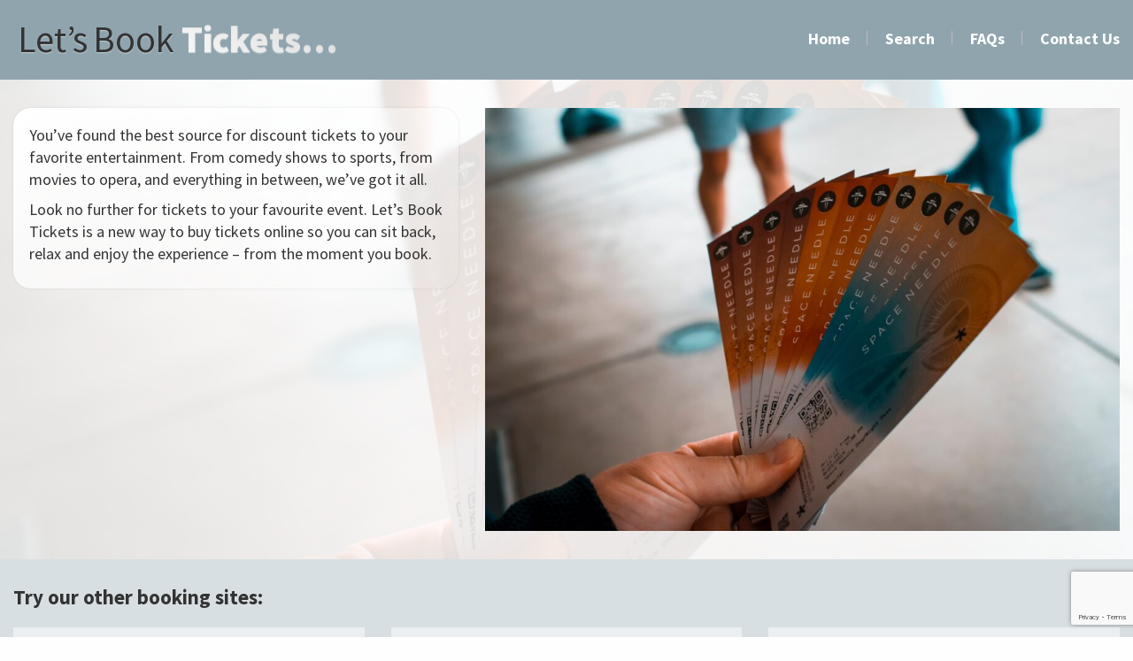

--- FILE ---
content_type: text/html; charset=UTF-8
request_url: https://letsbooktickets.com/
body_size: 8579
content:
<!doctype html>
<html class="no-js" lang="en">
<head>
    <meta charset="utf-8">
    <meta http-equiv="x-ua-compatible" content="ie=edge">
    <meta name="viewport" content="width=device-width, initial-scale=1.0">
        
	
	<link rel="apple-touch-icon" sizes="180x180" href="https://letsbooktickets.com/wp-content/themes/letsbook_theme/favicons/apple-touch-icon.png">
	<link rel="mask-icon" href="https://letsbooktickets.com/wp-content/themes/letsbook_theme/favicons/safari-pinned-tab.svg" color="red">
	<link rel="icon" href="https://letsbooktickets.com/wp-content/themes/letsbook_theme/favicons/favicon.ico">
	<link rel="icon" type="image/png" sizes="32x32" href="https://letsbooktickets.com/wp-content/themes/letsbook_theme/favicons/favicon-32x32.png">
	<link rel="icon" type="image/png" sizes="16x16" href="https://letsbooktickets.com/wp-content/themes/letsbook_theme/favicons/favicon-16x16.png">
	<link rel="icon" type="image/png" href="https://letsbooktickets.com/wp-content/themes/letsbook_theme/favicons/android-chrome-192x192.png" sizes=192x192>
	<link rel="icon" type="image/png" href="https://letsbooktickets.com/wp-content/themes/letsbook_theme/favicons/android-chrome-512x512.png" sizes=512x512>
	
	<link rel="manifest" href="https://letsbooktickets.com/wp-content/themes/letsbook_theme/favicons/site.webmanifest">
	<meta name="msapplication-TileColor" content="#00aba9">
	<meta name="theme-color" content="#ffffff">
	<meta name="msapplication-TileImage" content="https://letsbooktickets.com/wp-content/themes/letsbook_theme/favicons/mstile-150x150.png">
	<meta name="msapplication-config" content="https://letsbooktickets.com/wp-content/themes/letsbook_theme/favicons/browserconfig.xml">
    
    <link rel="preconnect" href="https://fonts.googleapis.com"> 
    <link rel="preconnect" href="https://fonts.gstatic.com" crossorigin> 
    <link href="https://fonts.googleapis.com/css2?family=Overlock:ital,wght@0,700;0,900;1,700;1,900&family=Source+Sans+Pro:ital,wght@0,400;0,700;0,900;1,400;1,600;1,700;1,900&display=swap" rel="stylesheet">
    <link rel="stylesheet" href="assets/css/app.css" type="text/css" media="all">
	<style>
		body { background-color: #fff; margin: 0; padding: 0; font-family: 'Source Sans Pro', sans-serif; }
		header{ border-bottom: 2px solid transparent; margin-top: 0; margin-bottom: 0; padding-top: 0.5rem; padding-bottom: 0.5rem; }
		h1 { color:#141414; font-family: 'Overlock', serif; line-height: 1.4; font-weight: 900; margin-top: 0; margin-bottom: 0; text-indent: 5px; letter-spacing: 0; text-shadow: 0 1px 1px rgba(255,255,255,0.5); }
		h1 em { 
            font-weight: 900; font-style: normal; background-image: linear-gradient(45deg, #eee, #bbb); letter-spacing: 0;
            background-size: 100%;
            background-repeat: repeat;
            -webkit-background-clip: text;
            -webkit-text-fill-color: transparent; 
            -moz-background-clip: text;
            -moz-text-fill-color: transparent;
            /*text-shadow: 0 1px 1px rgba(0,0,0,0.5);*/
        }
        span.kernfix {
            letter-spacing: -2px;
        }
		h2 { font-weight: 900; font-size: 1.5rem; line-height: 1.1; color: #444; }
		footer { border-top: 2px solid transparent; padding-top: 0.5rem; padding-bottom: 0; }
		footer p { margin-bottom: 0; }
		.credits-row { background-color: #000; color:#fff; margin-top: 1rem; font-size: 0.75rem; padding-top: 0.25rem; padding-bottom: 0.25rem; }
		.feature-text { background-position: center; background-size: cover; background-repeat: no-repeat; background-image: linear-gradient(135deg, rgba(255,255,255,1), rgba(255,255,255,0) ); border-radius: 20px; padding: 1rem; box-shadow: 0 0 3px rgba(0,0,0,0.1); -webkit-backdrop-filter: blur(5px); backdrop-filter: blur(5px); }
		.feature-bg { background-position: center; background-size: cover; background-repeat: no-repeat; background-blend-mode: screen; }
		.other-sites-list .button { position: relative; border-radius: 0; border: none; font-size: 1rem; font-weight: 700; margin-bottom: 0.75rem; background-color: rgba(255,255,255,0.5); color: #666; }
		.other-sites-list .button:after { content: ''; position: absolute; bottom: 0; left: 50%; width: 0; border-bottom: 5px solid transparent; transition: left 0.5s ease-in-out, width 0.5s ease-in-out; }
		.other-sites-list .button:hover:after { left: 0; width: 100%; border-bottom: 5px solid transparent; }
		.other-sites-list .button span { color: #000; }
		/*.other-sites-list .button.rooms:hover:after { border-bottom-color:  }
		.other-sites-list .button.cars:hover:after { border-bottom-color:  }
		.other-sites-list .button.flights:hover:after { border-bottom-color:  }
		.other-sites-list .button.golf:hover:after { border-bottom-color:  }
		.other-sites-list .button.holidays:hover:after { border-bottom-color:  }
		.other-sites-list .button.restaurants:hover:after { border-bottom-color:  }
		.other-sites-list .button.tables:hover:after { border-bottom-color:  }
		.other-sites-list .button.tickets:hover:after { border-bottom-color:  }*/
        
        .skip-to-content-link {
            left: 50%;
            position: absolute;
            transform: translateY(-100%) translateX(-50%);
            transition: all 0.5s;
            z-index: 11;
            padding: 3px 5px;
            border-radius: 8px;
            color: #fff;
        }

        .skip-to-content-link:focus {
            transform: translateY(10px) translateX(-50%);
            box-shadow: 0 1px 4px rgba(0, 0, 0, 0.1);
            color: #fff;
        }
        
        body.rooms .button.primary { 
            background-color: #1565c0;
        }

        body.cars .button.primary  { 
            background-color: #e53935;
        }

        body.flights .button.primary  { 
            background-color: #2196f3;
        }

        body.golf .button.primary  { 
            background-color: #689f38;
        }

        body.holidays .button.primary  { 
            background-color: #f57c00;
        }

        body.restaurants .button.primary  { 
            background-color: #f9a825;
        }

        body.tables .button.primary  { 
            background-color: #fb8c00;
        }

        body.tickets .button.primary  { 
            background-color: #90a4ae;
        }
        
        
        
        body.rooms header { 
            background-color: #1565c0;
        }

        body.cars header { 
            background-color: #e53935;
        }

        body.flights header { 
            background-color: #2196f3;
        }

        body.golf header { 
            background-color: #689f38;
        }

        body.holidays header { 
            background-color: #f57c00;
        }

        body.restaurants header { 
            background-color: #f9a825;
        }

        body.tables header { 
            background-color: #fb8c00;
        }

        body.tickets header { 
            background-color: #90a4ae;
        }
        
        

        body.rooms footer { 
            background-color: rgba(21, 101, 192, 0.35);
        }

        body.cars footer { 
            background-color: rgba(229, 57, 53, 0.35);
        }

        body.flights footer { 
            background-color: rgba(33, 150, 243, 0.35);
        }

        body.golf footer { 
            background-color: rgba(104, 159, 56, 0.35);
        }

        body.holidays footer { 
            background-color: rgba(245, 124, 0, 0.35);
        }

        body.restaurants footer { 
            background-color: rgba(249, 168, 37, 0.35);
        }

        body.tables footer { 
            background-color: rgba(251, 140, 0, 0.35);
        }

        body.tickets footer { 
            background-color: rgba(144, 164, 174, 0.35);
        }

        .other-sites-list .button.rooms:hover:after { border-bottom-color: #1565c0; }
        .other-sites-list .button.cars:hover:after { border-bottom-color: #e53935; }
        .other-sites-list .button.flights:hover:after { border-bottom-color: #2196f3; }
        .other-sites-list .button.golf:hover:after { border-bottom-color: #689f38; }
        .other-sites-list .button.holidays:hover:after { border-bottom-color: #f57c00; }
        .other-sites-list .button.restaurants:hover:after { border-bottom-color: #f9a825; }
        .other-sites-list .button.tables:hover:after { border-bottom-color: #fb8c00; }
        .other-sites-list .button.tickets:hover:after { border-bottom-color: #90a4ae; }

        body p {
            margin-bottom: 0.5rem;
        }
        
        header .main_nav_menu.menu {
            padding-top: 1rem;
            padding-bottom: 1rem;
            justify-content: flex-end;
        }
        
        body header .main_nav_menu.menu li a {
            padding-top: 0.2rem;
            padding-bottom: 0.2rem;
            padding-left: 0;
            padding-right: 0;
            border-bottom: 2px solid transparent;
            margin-right: 40px;
            color: #fff;
            font-weight: 700;
            font-size: 1rem;
        }
        
        body header .main_nav_menu.menu a:after {
            content: '';
            right: -20px;
        }
        
        body header .main_nav_menu.menu li.current-menu-item a {
            border-bottom: 2px solid #fff;
        }
        
        body header .main_nav_menu.menu a:hover, 
        body header .main_nav_menu.menu a:focus {
            border-bottom: 2px solid #fff;
            color: #fff;
        }
        
        /* 0 - 739px - Small Only */
        @media only screen and (max-width:46.188em) {
            
            h1 { 
                line-height: 1.2 !important;
                font-size: 1.9rem !important;
            }
            header .main_nav_menu.menu {
                /*padding-top: 1rem;*/
                padding-bottom: 0;
                justify-content: flex-start;
            }
            
            body header .main_nav_menu.menu li, body header .main_nav_menu.menu li:last-child a {
                margin-right: 0;
                margin-left: 0;
            }
            body header .main_nav_menu.menu li a {
                padding-top: 0.5rem;
                padding-bottom: 0.5rem;
                /*padding-left: 0;
                padding-right: 0;
                border-bottom: 2px solid transparent;*/
                margin-right: 0;
                /*color: #fff;
                font-weight: 700;*/
                font-size: 1.5rem;
            }
            body header .main_nav_menu.menu li a:hover {
                border-bottom: 2px solid transparent;
            }
        }
        
        
        
        header .main_nav_menu.menu li {  
        }
        
        header .main_nav_menu.menu p {
            margin-bottom: 0;
        }
        
        
        footer .credits-row {
            padding-top: 1rem;
            padding-bottom: 1rem;
        }
        
        footer .credits-row .menu a {
            padding-top: 0.2rem;
            padding-bottom: 0.2rem;
            padding-left: 0;
            padding-right: 0;
            border-bottom: 1px solid transparent;
        }
        
        footer .credits-row .menu li {
            margin-right: 1rem;    
        }
        
        footer .credits-row .menu li:last-child {
            margin-right: 0;
        }
        
        footer .credits-row, footer .credits-row a, footer .credits-row a:hover {
            color: #fff;
        }
        
        footer .credits-row a:hover {
            border-bottom: 1px solid #fff;
        }
        
        footer .credits-row p {
            margin-bottom: 0;
        }
        
	</style>
    
    <meta name='robots' content='noindex, nofollow' />
<style id='wp-img-auto-sizes-contain-inline-css'>
img:is([sizes=auto i],[sizes^="auto," i]){contain-intrinsic-size:3000px 1500px}
/*# sourceURL=wp-img-auto-sizes-contain-inline-css */
</style>

<style id='wp-emoji-styles-inline-css'>

	img.wp-smiley, img.emoji {
		display: inline !important;
		border: none !important;
		box-shadow: none !important;
		height: 1em !important;
		width: 1em !important;
		margin: 0 0.07em !important;
		vertical-align: -0.1em !important;
		background: none !important;
		padding: 0 !important;
	}
/*# sourceURL=wp-emoji-styles-inline-css */
</style>
<link rel='stylesheet' id='wp-block-library-css' href='https://letsbooktickets.com/wp-includes/css/dist/block-library/style.min.css?ver=e75e3610447283d424df77e8d6df911b' media='all' />
<style id='wp-block-paragraph-inline-css'>
.is-small-text{font-size:.875em}.is-regular-text{font-size:1em}.is-large-text{font-size:2.25em}.is-larger-text{font-size:3em}.has-drop-cap:not(:focus):first-letter{float:left;font-size:8.4em;font-style:normal;font-weight:100;line-height:.68;margin:.05em .1em 0 0;text-transform:uppercase}body.rtl .has-drop-cap:not(:focus):first-letter{float:none;margin-left:.1em}p.has-drop-cap.has-background{overflow:hidden}:root :where(p.has-background){padding:1.25em 2.375em}:where(p.has-text-color:not(.has-link-color)) a{color:inherit}p.has-text-align-left[style*="writing-mode:vertical-lr"],p.has-text-align-right[style*="writing-mode:vertical-rl"]{rotate:180deg}
/*# sourceURL=https://letsbooktickets.com/wp-includes/blocks/paragraph/style.min.css */
</style>
<style id='global-styles-inline-css'>
:root{--wp--preset--aspect-ratio--square: 1;--wp--preset--aspect-ratio--4-3: 4/3;--wp--preset--aspect-ratio--3-4: 3/4;--wp--preset--aspect-ratio--3-2: 3/2;--wp--preset--aspect-ratio--2-3: 2/3;--wp--preset--aspect-ratio--16-9: 16/9;--wp--preset--aspect-ratio--9-16: 9/16;--wp--preset--color--black: #000000;--wp--preset--color--cyan-bluish-gray: #abb8c3;--wp--preset--color--white: #ffffff;--wp--preset--color--pale-pink: #f78da7;--wp--preset--color--vivid-red: #cf2e2e;--wp--preset--color--luminous-vivid-orange: #ff6900;--wp--preset--color--luminous-vivid-amber: #fcb900;--wp--preset--color--light-green-cyan: #7bdcb5;--wp--preset--color--vivid-green-cyan: #00d084;--wp--preset--color--pale-cyan-blue: #8ed1fc;--wp--preset--color--vivid-cyan-blue: #0693e3;--wp--preset--color--vivid-purple: #9b51e0;--wp--preset--color--very-light-gray: #eeeeee;--wp--preset--color--light-gray: #cccccc;--wp--preset--color--mid-gray: #999999;--wp--preset--color--dark-gray: #666666;--wp--preset--gradient--vivid-cyan-blue-to-vivid-purple: linear-gradient(135deg,rgb(6,147,227) 0%,rgb(155,81,224) 100%);--wp--preset--gradient--light-green-cyan-to-vivid-green-cyan: linear-gradient(135deg,rgb(122,220,180) 0%,rgb(0,208,130) 100%);--wp--preset--gradient--luminous-vivid-amber-to-luminous-vivid-orange: linear-gradient(135deg,rgb(252,185,0) 0%,rgb(255,105,0) 100%);--wp--preset--gradient--luminous-vivid-orange-to-vivid-red: linear-gradient(135deg,rgb(255,105,0) 0%,rgb(207,46,46) 100%);--wp--preset--gradient--very-light-gray-to-cyan-bluish-gray: linear-gradient(135deg,rgb(238,238,238) 0%,rgb(169,184,195) 100%);--wp--preset--gradient--cool-to-warm-spectrum: linear-gradient(135deg,rgb(74,234,220) 0%,rgb(151,120,209) 20%,rgb(207,42,186) 40%,rgb(238,44,130) 60%,rgb(251,105,98) 80%,rgb(254,248,76) 100%);--wp--preset--gradient--blush-light-purple: linear-gradient(135deg,rgb(255,206,236) 0%,rgb(152,150,240) 100%);--wp--preset--gradient--blush-bordeaux: linear-gradient(135deg,rgb(254,205,165) 0%,rgb(254,45,45) 50%,rgb(107,0,62) 100%);--wp--preset--gradient--luminous-dusk: linear-gradient(135deg,rgb(255,203,112) 0%,rgb(199,81,192) 50%,rgb(65,88,208) 100%);--wp--preset--gradient--pale-ocean: linear-gradient(135deg,rgb(255,245,203) 0%,rgb(182,227,212) 50%,rgb(51,167,181) 100%);--wp--preset--gradient--electric-grass: linear-gradient(135deg,rgb(202,248,128) 0%,rgb(113,206,126) 100%);--wp--preset--gradient--midnight: linear-gradient(135deg,rgb(2,3,129) 0%,rgb(40,116,252) 100%);--wp--preset--font-size--small: 13px;--wp--preset--font-size--medium: 20px;--wp--preset--font-size--large: 36px;--wp--preset--font-size--x-large: 42px;--wp--preset--spacing--20: 0.44rem;--wp--preset--spacing--30: 0.67rem;--wp--preset--spacing--40: 1rem;--wp--preset--spacing--50: 1.5rem;--wp--preset--spacing--60: 2.25rem;--wp--preset--spacing--70: 3.38rem;--wp--preset--spacing--80: 5.06rem;--wp--preset--shadow--natural: 6px 6px 9px rgba(0, 0, 0, 0.2);--wp--preset--shadow--deep: 12px 12px 50px rgba(0, 0, 0, 0.4);--wp--preset--shadow--sharp: 6px 6px 0px rgba(0, 0, 0, 0.2);--wp--preset--shadow--outlined: 6px 6px 0px -3px rgb(255, 255, 255), 6px 6px rgb(0, 0, 0);--wp--preset--shadow--crisp: 6px 6px 0px rgb(0, 0, 0);}p{--wp--preset--font-size--x-regular: 9.6px;--wp--preset--font-size--medium: 10.7px;--wp--preset--font-size--x-medium: 12.81px;--wp--preset--font-size--xx-medium: 14.94px;--wp--preset--font-size--xxx-medium: 17.1px;--wp--preset--font-size--large: 21.35px;--wp--preset--font-size--larger: 23.4px;--wp--preset--font-size--x-large: 26.72px;--wp--preset--font-size--xx-large: 30.96px;--wp--preset--font-size--xxx-large: 37.37px;--wp--preset--font-size--xxxx-large: 65.1px;--wp--preset--font-family--open-sans: "open-sans", sans-serif;--wp--preset--font-family--novecento-sans: "novecento-sans", sans-serif;--wp--preset--font-family--novecento-sans-wide: "novecento-sans-wide", sans-serif;}.wp-block-heading{--wp--preset--font-size--x-regular: 9.6px;--wp--preset--font-size--medium: 10.7px;--wp--preset--font-size--x-medium: 12.81px;--wp--preset--font-size--xx-medium: 14.94px;--wp--preset--font-size--xxx-medium: 17.1px;--wp--preset--font-size--large: 21.35px;--wp--preset--font-size--larger: 23.4px;--wp--preset--font-size--x-large: 26.72px;--wp--preset--font-size--xx-large: 30.96px;--wp--preset--font-size--xxx-large: 37.37px;--wp--preset--font-size--xxxx-large: 65.1px;--wp--preset--font-family--open-sans: "open-sans", sans-serif;--wp--preset--font-family--novecento-sans: "novecento-sans", sans-serif;--wp--preset--font-family--novecento-sans-wide: "novecento-sans-wide", sans-serif;}.wp-block-table > table{--wp--preset--font-size--x-regular: 9.6px;--wp--preset--font-size--medium: 10.7px;--wp--preset--font-size--x-medium: 12.81px;--wp--preset--font-size--xx-medium: 14.94px;--wp--preset--font-size--xxx-medium: 17.1px;--wp--preset--font-size--large: 21.35px;--wp--preset--font-size--larger: 23.4px;--wp--preset--font-size--x-large: 26.72px;--wp--preset--font-size--xx-large: 30.96px;--wp--preset--font-size--xxx-large: 37.37px;--wp--preset--font-size--xxxx-large: 65.1px;--wp--preset--font-family--open-sans: "open-sans", sans-serif;--wp--preset--font-family--novecento-sans: "novecento-sans", sans-serif;--wp--preset--font-family--novecento-sans-wide: "novecento-sans-wide", sans-serif;}:root { --wp--style--global--content-size: 1024px;--wp--style--global--wide-size: 1024px; }:where(body) { margin: 0; }.wp-site-blocks > .alignleft { float: left; margin-right: 2em; }.wp-site-blocks > .alignright { float: right; margin-left: 2em; }.wp-site-blocks > .aligncenter { justify-content: center; margin-left: auto; margin-right: auto; }:where(.wp-site-blocks) > * { margin-block-start: 0; margin-block-end: 0; }:where(.wp-site-blocks) > :first-child { margin-block-start: 0; }:where(.wp-site-blocks) > :last-child { margin-block-end: 0; }:root { --wp--style--block-gap: 0; }:root :where(.is-layout-flow) > :first-child{margin-block-start: 0;}:root :where(.is-layout-flow) > :last-child{margin-block-end: 0;}:root :where(.is-layout-flow) > *{margin-block-start: 0;margin-block-end: 0;}:root :where(.is-layout-constrained) > :first-child{margin-block-start: 0;}:root :where(.is-layout-constrained) > :last-child{margin-block-end: 0;}:root :where(.is-layout-constrained) > *{margin-block-start: 0;margin-block-end: 0;}:root :where(.is-layout-flex){gap: 0;}:root :where(.is-layout-grid){gap: 0;}.is-layout-flow > .alignleft{float: left;margin-inline-start: 0;margin-inline-end: 2em;}.is-layout-flow > .alignright{float: right;margin-inline-start: 2em;margin-inline-end: 0;}.is-layout-flow > .aligncenter{margin-left: auto !important;margin-right: auto !important;}.is-layout-constrained > .alignleft{float: left;margin-inline-start: 0;margin-inline-end: 2em;}.is-layout-constrained > .alignright{float: right;margin-inline-start: 2em;margin-inline-end: 0;}.is-layout-constrained > .aligncenter{margin-left: auto !important;margin-right: auto !important;}.is-layout-constrained > :where(:not(.alignleft):not(.alignright):not(.alignfull)){max-width: var(--wp--style--global--content-size);margin-left: auto !important;margin-right: auto !important;}.is-layout-constrained > .alignwide{max-width: var(--wp--style--global--wide-size);}body .is-layout-flex{display: flex;}.is-layout-flex{flex-wrap: wrap;align-items: center;}.is-layout-flex > :is(*, div){margin: 0;}body .is-layout-grid{display: grid;}.is-layout-grid > :is(*, div){margin: 0;}body{padding-top: 0px;padding-right: 0px;padding-bottom: 0px;padding-left: 0px;}a:where(:not(.wp-element-button)){text-decoration: underline;}:root :where(.wp-element-button, .wp-block-button__link){background-color: #32373c;border-width: 0;color: #fff;font-family: inherit;font-size: inherit;font-style: inherit;font-weight: inherit;letter-spacing: inherit;line-height: inherit;padding-top: calc(0.667em + 2px);padding-right: calc(1.333em + 2px);padding-bottom: calc(0.667em + 2px);padding-left: calc(1.333em + 2px);text-decoration: none;text-transform: inherit;}.has-black-color{color: var(--wp--preset--color--black) !important;}.has-cyan-bluish-gray-color{color: var(--wp--preset--color--cyan-bluish-gray) !important;}.has-white-color{color: var(--wp--preset--color--white) !important;}.has-pale-pink-color{color: var(--wp--preset--color--pale-pink) !important;}.has-vivid-red-color{color: var(--wp--preset--color--vivid-red) !important;}.has-luminous-vivid-orange-color{color: var(--wp--preset--color--luminous-vivid-orange) !important;}.has-luminous-vivid-amber-color{color: var(--wp--preset--color--luminous-vivid-amber) !important;}.has-light-green-cyan-color{color: var(--wp--preset--color--light-green-cyan) !important;}.has-vivid-green-cyan-color{color: var(--wp--preset--color--vivid-green-cyan) !important;}.has-pale-cyan-blue-color{color: var(--wp--preset--color--pale-cyan-blue) !important;}.has-vivid-cyan-blue-color{color: var(--wp--preset--color--vivid-cyan-blue) !important;}.has-vivid-purple-color{color: var(--wp--preset--color--vivid-purple) !important;}.has-very-light-gray-color{color: var(--wp--preset--color--very-light-gray) !important;}.has-light-gray-color{color: var(--wp--preset--color--light-gray) !important;}.has-mid-gray-color{color: var(--wp--preset--color--mid-gray) !important;}.has-dark-gray-color{color: var(--wp--preset--color--dark-gray) !important;}.has-black-background-color{background-color: var(--wp--preset--color--black) !important;}.has-cyan-bluish-gray-background-color{background-color: var(--wp--preset--color--cyan-bluish-gray) !important;}.has-white-background-color{background-color: var(--wp--preset--color--white) !important;}.has-pale-pink-background-color{background-color: var(--wp--preset--color--pale-pink) !important;}.has-vivid-red-background-color{background-color: var(--wp--preset--color--vivid-red) !important;}.has-luminous-vivid-orange-background-color{background-color: var(--wp--preset--color--luminous-vivid-orange) !important;}.has-luminous-vivid-amber-background-color{background-color: var(--wp--preset--color--luminous-vivid-amber) !important;}.has-light-green-cyan-background-color{background-color: var(--wp--preset--color--light-green-cyan) !important;}.has-vivid-green-cyan-background-color{background-color: var(--wp--preset--color--vivid-green-cyan) !important;}.has-pale-cyan-blue-background-color{background-color: var(--wp--preset--color--pale-cyan-blue) !important;}.has-vivid-cyan-blue-background-color{background-color: var(--wp--preset--color--vivid-cyan-blue) !important;}.has-vivid-purple-background-color{background-color: var(--wp--preset--color--vivid-purple) !important;}.has-very-light-gray-background-color{background-color: var(--wp--preset--color--very-light-gray) !important;}.has-light-gray-background-color{background-color: var(--wp--preset--color--light-gray) !important;}.has-mid-gray-background-color{background-color: var(--wp--preset--color--mid-gray) !important;}.has-dark-gray-background-color{background-color: var(--wp--preset--color--dark-gray) !important;}.has-black-border-color{border-color: var(--wp--preset--color--black) !important;}.has-cyan-bluish-gray-border-color{border-color: var(--wp--preset--color--cyan-bluish-gray) !important;}.has-white-border-color{border-color: var(--wp--preset--color--white) !important;}.has-pale-pink-border-color{border-color: var(--wp--preset--color--pale-pink) !important;}.has-vivid-red-border-color{border-color: var(--wp--preset--color--vivid-red) !important;}.has-luminous-vivid-orange-border-color{border-color: var(--wp--preset--color--luminous-vivid-orange) !important;}.has-luminous-vivid-amber-border-color{border-color: var(--wp--preset--color--luminous-vivid-amber) !important;}.has-light-green-cyan-border-color{border-color: var(--wp--preset--color--light-green-cyan) !important;}.has-vivid-green-cyan-border-color{border-color: var(--wp--preset--color--vivid-green-cyan) !important;}.has-pale-cyan-blue-border-color{border-color: var(--wp--preset--color--pale-cyan-blue) !important;}.has-vivid-cyan-blue-border-color{border-color: var(--wp--preset--color--vivid-cyan-blue) !important;}.has-vivid-purple-border-color{border-color: var(--wp--preset--color--vivid-purple) !important;}.has-very-light-gray-border-color{border-color: var(--wp--preset--color--very-light-gray) !important;}.has-light-gray-border-color{border-color: var(--wp--preset--color--light-gray) !important;}.has-mid-gray-border-color{border-color: var(--wp--preset--color--mid-gray) !important;}.has-dark-gray-border-color{border-color: var(--wp--preset--color--dark-gray) !important;}.has-vivid-cyan-blue-to-vivid-purple-gradient-background{background: var(--wp--preset--gradient--vivid-cyan-blue-to-vivid-purple) !important;}.has-light-green-cyan-to-vivid-green-cyan-gradient-background{background: var(--wp--preset--gradient--light-green-cyan-to-vivid-green-cyan) !important;}.has-luminous-vivid-amber-to-luminous-vivid-orange-gradient-background{background: var(--wp--preset--gradient--luminous-vivid-amber-to-luminous-vivid-orange) !important;}.has-luminous-vivid-orange-to-vivid-red-gradient-background{background: var(--wp--preset--gradient--luminous-vivid-orange-to-vivid-red) !important;}.has-very-light-gray-to-cyan-bluish-gray-gradient-background{background: var(--wp--preset--gradient--very-light-gray-to-cyan-bluish-gray) !important;}.has-cool-to-warm-spectrum-gradient-background{background: var(--wp--preset--gradient--cool-to-warm-spectrum) !important;}.has-blush-light-purple-gradient-background{background: var(--wp--preset--gradient--blush-light-purple) !important;}.has-blush-bordeaux-gradient-background{background: var(--wp--preset--gradient--blush-bordeaux) !important;}.has-luminous-dusk-gradient-background{background: var(--wp--preset--gradient--luminous-dusk) !important;}.has-pale-ocean-gradient-background{background: var(--wp--preset--gradient--pale-ocean) !important;}.has-electric-grass-gradient-background{background: var(--wp--preset--gradient--electric-grass) !important;}.has-midnight-gradient-background{background: var(--wp--preset--gradient--midnight) !important;}.has-small-font-size{font-size: var(--wp--preset--font-size--small) !important;}.has-medium-font-size{font-size: var(--wp--preset--font-size--medium) !important;}.has-large-font-size{font-size: var(--wp--preset--font-size--large) !important;}.has-x-large-font-size{font-size: var(--wp--preset--font-size--x-large) !important;}p.has-x-regular-font-size{font-size: var(--wp--preset--font-size--x-regular) !important;}p.has-medium-font-size{font-size: var(--wp--preset--font-size--medium) !important;}p.has-x-medium-font-size{font-size: var(--wp--preset--font-size--x-medium) !important;}p.has-xx-medium-font-size{font-size: var(--wp--preset--font-size--xx-medium) !important;}p.has-xxx-medium-font-size{font-size: var(--wp--preset--font-size--xxx-medium) !important;}p.has-large-font-size{font-size: var(--wp--preset--font-size--large) !important;}p.has-larger-font-size{font-size: var(--wp--preset--font-size--larger) !important;}p.has-x-large-font-size{font-size: var(--wp--preset--font-size--x-large) !important;}p.has-xx-large-font-size{font-size: var(--wp--preset--font-size--xx-large) !important;}p.has-xxx-large-font-size{font-size: var(--wp--preset--font-size--xxx-large) !important;}p.has-xxxx-large-font-size{font-size: var(--wp--preset--font-size--xxxx-large) !important;}p.has-open-sans-font-family{font-family: var(--wp--preset--font-family--open-sans) !important;}p.has-novecento-sans-font-family{font-family: var(--wp--preset--font-family--novecento-sans) !important;}p.has-novecento-sans-wide-font-family{font-family: var(--wp--preset--font-family--novecento-sans-wide) !important;}.wp-block-heading.has-x-regular-font-size{font-size: var(--wp--preset--font-size--x-regular) !important;}.wp-block-heading.has-medium-font-size{font-size: var(--wp--preset--font-size--medium) !important;}.wp-block-heading.has-x-medium-font-size{font-size: var(--wp--preset--font-size--x-medium) !important;}.wp-block-heading.has-xx-medium-font-size{font-size: var(--wp--preset--font-size--xx-medium) !important;}.wp-block-heading.has-xxx-medium-font-size{font-size: var(--wp--preset--font-size--xxx-medium) !important;}.wp-block-heading.has-large-font-size{font-size: var(--wp--preset--font-size--large) !important;}.wp-block-heading.has-larger-font-size{font-size: var(--wp--preset--font-size--larger) !important;}.wp-block-heading.has-x-large-font-size{font-size: var(--wp--preset--font-size--x-large) !important;}.wp-block-heading.has-xx-large-font-size{font-size: var(--wp--preset--font-size--xx-large) !important;}.wp-block-heading.has-xxx-large-font-size{font-size: var(--wp--preset--font-size--xxx-large) !important;}.wp-block-heading.has-xxxx-large-font-size{font-size: var(--wp--preset--font-size--xxxx-large) !important;}.wp-block-heading.has-open-sans-font-family{font-family: var(--wp--preset--font-family--open-sans) !important;}.wp-block-heading.has-novecento-sans-font-family{font-family: var(--wp--preset--font-family--novecento-sans) !important;}.wp-block-heading.has-novecento-sans-wide-font-family{font-family: var(--wp--preset--font-family--novecento-sans-wide) !important;}.wp-block-table > table.has-x-regular-font-size{font-size: var(--wp--preset--font-size--x-regular) !important;}.wp-block-table > table.has-medium-font-size{font-size: var(--wp--preset--font-size--medium) !important;}.wp-block-table > table.has-x-medium-font-size{font-size: var(--wp--preset--font-size--x-medium) !important;}.wp-block-table > table.has-xx-medium-font-size{font-size: var(--wp--preset--font-size--xx-medium) !important;}.wp-block-table > table.has-xxx-medium-font-size{font-size: var(--wp--preset--font-size--xxx-medium) !important;}.wp-block-table > table.has-large-font-size{font-size: var(--wp--preset--font-size--large) !important;}.wp-block-table > table.has-larger-font-size{font-size: var(--wp--preset--font-size--larger) !important;}.wp-block-table > table.has-x-large-font-size{font-size: var(--wp--preset--font-size--x-large) !important;}.wp-block-table > table.has-xx-large-font-size{font-size: var(--wp--preset--font-size--xx-large) !important;}.wp-block-table > table.has-xxx-large-font-size{font-size: var(--wp--preset--font-size--xxx-large) !important;}.wp-block-table > table.has-xxxx-large-font-size{font-size: var(--wp--preset--font-size--xxxx-large) !important;}.wp-block-table > table.has-open-sans-font-family{font-family: var(--wp--preset--font-family--open-sans) !important;}.wp-block-table > table.has-novecento-sans-font-family{font-family: var(--wp--preset--font-family--novecento-sans) !important;}.wp-block-table > table.has-novecento-sans-wide-font-family{font-family: var(--wp--preset--font-family--novecento-sans-wide) !important;}
/*# sourceURL=global-styles-inline-css */
</style>

<link rel='stylesheet' id='contact-form-7-css' href='https://letsbooktickets.com/wp-content/plugins/contact-form-7/includes/css/styles.css?ver=6.1.4' media='all' />
<link rel='stylesheet' id='theme_app_css-css' href='https://letsbooktickets.com/wp-content/themes/letsbook_theme/css/app.css?ver=1.01' media='all' />
<script src="https://letsbooktickets.com/wp-includes/js/jquery/jquery.min.js?ver=3.7.1" id="jquery-core-js"></script>
<script src="https://letsbooktickets.com/wp-includes/js/jquery/jquery-migrate.min.js?ver=3.4.1" id="jquery-migrate-js"></script>

<link rel="canonical" href="https://letsbooktickets.com/" />
<link rel='shortlink' href='https://letsbooktickets.com/' />
    
</head>

<body class="home wp-singular page-template-default page page-id-5 wp-embed-responsive wp-theme-letsbook_theme tickets" data-smooth-scroll id="body_top"><a class="skip-to-content-link" href="#main">Skip to content</a><!-- HEADER -->
<header>
    <div class="row align-middle">
        <div class="column small-12 medium-12 large-6">
            <h1>Let<span class="kernfix">’s</span> Book <em>Tickets...</em></h1>
        </div>
        <div class="column small-12 medium-12 large-6">
            <ul class="main_nav_menu menu">
                <li class="menu-item current_page_item"><a href="/">Home</a></li>
                <li id="menu-item-31" class="first-menu-item menu-item menu-item-type-custom menu-item-object-custom menu-item-31"><a href="/search/">Search</a></li><li id="menu-item-30" class="menu-item menu-item-type-custom menu-item-object-custom menu-item-30"><a href="/faqs/">FAQs</a></li><li id="menu-item-29" class="menu-item menu-item-type-custom menu-item-object-custom menu-item-29"><a href="/contact-us/">Contact Us</a></li>            </ul>
        </div>
    </div>
</header>
<!-- // HEADER --><!-- HOME CONTENT -->
<section class="feature-bg" id="main" style="background-image: linear-gradient(#ddd, #ddd), url(https://letsbooktickets.com/wp-content/uploads/sites/3/2023/12/feature-tickets.jpg); ">
    <div class="row">
        <div class="column small-12 medium-6 large-5 top-margin-two bottom-margin-two">
            <div class="feature-text">
                
<p>You&#8217;ve found the best source for discount tickets to your favorite entertainment. From comedy shows to sports, from movies to opera, and everything in between, we&#8217;ve got it all.</p>



<p>Look no further for tickets to your favourite event. Let&#8217;s Book Tickets is a new way to buy tickets online so you can sit back, relax and enjoy the experience &#8211; from the moment you book.</p>
            </div>
        </div>
        <div class="column small-12 medium-6 large-7 top-margin-two bottom-margin-two">
            <img width="1024" height="683" src="https://letsbooktickets.com/wp-content/uploads/sites/3/2023/12/feature-tickets-1024x683.jpg" class="attachment-large size-large wp-post-image" alt="" decoding="async" loading="lazy" srcset="https://letsbooktickets.com/wp-content/uploads/sites/3/2023/12/feature-tickets-1024x683.jpg 1024w, https://letsbooktickets.com/wp-content/uploads/sites/3/2023/12/feature-tickets-300x200.jpg 300w, https://letsbooktickets.com/wp-content/uploads/sites/3/2023/12/feature-tickets-768x512.jpg 768w, https://letsbooktickets.com/wp-content/uploads/sites/3/2023/12/feature-tickets-1536x1024.jpg 1536w, https://letsbooktickets.com/wp-content/uploads/sites/3/2023/12/feature-tickets-2048x1365.jpg 2048w" sizes="auto, (max-width: 1024px) 100vw, 1024px" />            
        </div>
    </div>
</section>
<!-- // HOME CONTENT --><!-- FOOTER -->
<footer>
    <div class="row">
        <div class="column top-padding-one bottom-padding-one">
            <h3>Try our other booking sites:</h3>
                        <ul class="menu other-sites-list row small-up-1 medium-up-2 large-up-3">
                <li class="column"><a href="https://letsbookrooms.com" class="button rounded rooms">letsbook<span>rooms</span>.com</a></li><li class="column"><a href="https://letsbookcars.com" class="button rounded cars">letsbook<span>cars</span>.com</a></li><li class="column"><a href="https://letsbookflights.com" class="button rounded flights">letsbook<span>flights</span>.com</a></li><li class="column"><a href="https://letsbookgolf.com" class="button rounded golf">letsbook<span>golf</span>.com</a></li><li class="column"><a href="https://letsbookholidays.com" class="button rounded holidays">letsbook<span>holidays</span>.com</a></li><li class="column"><a href="https://letsbookrestaurants.com" class="button rounded restaurants">letsbook<span>restaurants</span>.com</a></li><li class="column"><a href="https://letsbooktables.com" class="button rounded tables">letsbook<span>tables</span>.com</a></li>            </ul>
        </div>
    </div>
    <div class="row expanded credits-row">
        <div class="column">
            <div class="row align-middle">
                <div class="column small-12 medium-3">
                    <p>&copy; 2026 Let’s Book Tickets</p>
                </div>
                <div class="column small-12 medium-9">
                    <ul class="footer_nav_menu menu align-right">
                        <li id="menu-item-24" class="first-menu-item menu-item menu-item-type-custom menu-item-object-custom menu-item-24"><a href="/about-us/">About Us</a></li><li id="menu-item-25" class="menu-item menu-item-type-custom menu-item-object-custom menu-item-25"><a href="/privacy-policy/">Privacy Policy</a></li><li id="menu-item-26" class="menu-item menu-item-type-custom menu-item-object-custom menu-item-26"><a href="/terms-and-conditions/">Terms &#038; Conditions</a></li><li id="menu-item-27" class="menu-item menu-item-type-custom menu-item-object-custom menu-item-27"><a href="/contact-us/">Contact Us</a></li><li id="menu-item-28" class="menu-item menu-item-type-custom menu-item-object-custom menu-item-28"><a href="/faqs/">FAQs</a></li>                    </ul>
                </div>
            </div>
        </div>
    </div>

</footer>
<!-- // FOOTER --><script type="speculationrules">
{"prefetch":[{"source":"document","where":{"and":[{"href_matches":"/*"},{"not":{"href_matches":["/wp-*.php","/wp-admin/*","/wp-content/uploads/sites/3/*","/wp-content/*","/wp-content/plugins/*","/wp-content/themes/letsbook_theme/*","/*\\?(.+)"]}},{"not":{"selector_matches":"a[rel~=\"nofollow\"]"}},{"not":{"selector_matches":".no-prefetch, .no-prefetch a"}}]},"eagerness":"conservative"}]}
</script>
<script src="https://letsbooktickets.com/wp-includes/js/dist/hooks.min.js?ver=dd5603f07f9220ed27f1" id="wp-hooks-js"></script>
<script src="https://letsbooktickets.com/wp-includes/js/dist/i18n.min.js?ver=c26c3dc7bed366793375" id="wp-i18n-js"></script>
<script id="wp-i18n-js-after">
wp.i18n.setLocaleData( { 'text direction\u0004ltr': [ 'ltr' ] } );
//# sourceURL=wp-i18n-js-after
</script>
<script src="https://letsbooktickets.com/wp-content/plugins/contact-form-7/includes/swv/js/index.js?ver=6.1.4" id="swv-js"></script>
<script id="contact-form-7-js-before">
var wpcf7 = {
    "api": {
        "root": "https:\/\/letsbooktickets.com\/wp-json\/",
        "namespace": "contact-form-7\/v1"
    }
};
//# sourceURL=contact-form-7-js-before
</script>
<script src="https://letsbooktickets.com/wp-content/plugins/contact-form-7/includes/js/index.js?ver=6.1.4" id="contact-form-7-js"></script>
<script src="https://letsbooktickets.com/wp-content/themes/letsbook_theme/js/app.js?ver=1.01" id="theme_app_js-js"></script>
<script src="https://www.google.com/recaptcha/api.js?render=6Ldv2E4pAAAAADpLi3_GeUiRm7Sz0axu7MlgxSLo&amp;ver=3.0" id="google-recaptcha-js"></script>
<script src="https://letsbooktickets.com/wp-includes/js/dist/vendor/wp-polyfill.min.js?ver=3.15.0" id="wp-polyfill-js"></script>
<script id="wpcf7-recaptcha-js-before">
var wpcf7_recaptcha = {
    "sitekey": "6Ldv2E4pAAAAADpLi3_GeUiRm7Sz0axu7MlgxSLo",
    "actions": {
        "homepage": "homepage",
        "contactform": "contactform"
    }
};
//# sourceURL=wpcf7-recaptcha-js-before
</script>
<script src="https://letsbooktickets.com/wp-content/plugins/contact-form-7/modules/recaptcha/index.js?ver=6.1.4" id="wpcf7-recaptcha-js"></script>
<script id="wp-emoji-settings" type="application/json">
{"baseUrl":"https://s.w.org/images/core/emoji/17.0.2/72x72/","ext":".png","svgUrl":"https://s.w.org/images/core/emoji/17.0.2/svg/","svgExt":".svg","source":{"concatemoji":"https://letsbooktickets.com/wp-includes/js/wp-emoji-release.min.js?ver=e75e3610447283d424df77e8d6df911b"}}
</script>
<script type="module">
/*! This file is auto-generated */
const a=JSON.parse(document.getElementById("wp-emoji-settings").textContent),o=(window._wpemojiSettings=a,"wpEmojiSettingsSupports"),s=["flag","emoji"];function i(e){try{var t={supportTests:e,timestamp:(new Date).valueOf()};sessionStorage.setItem(o,JSON.stringify(t))}catch(e){}}function c(e,t,n){e.clearRect(0,0,e.canvas.width,e.canvas.height),e.fillText(t,0,0);t=new Uint32Array(e.getImageData(0,0,e.canvas.width,e.canvas.height).data);e.clearRect(0,0,e.canvas.width,e.canvas.height),e.fillText(n,0,0);const a=new Uint32Array(e.getImageData(0,0,e.canvas.width,e.canvas.height).data);return t.every((e,t)=>e===a[t])}function p(e,t){e.clearRect(0,0,e.canvas.width,e.canvas.height),e.fillText(t,0,0);var n=e.getImageData(16,16,1,1);for(let e=0;e<n.data.length;e++)if(0!==n.data[e])return!1;return!0}function u(e,t,n,a){switch(t){case"flag":return n(e,"\ud83c\udff3\ufe0f\u200d\u26a7\ufe0f","\ud83c\udff3\ufe0f\u200b\u26a7\ufe0f")?!1:!n(e,"\ud83c\udde8\ud83c\uddf6","\ud83c\udde8\u200b\ud83c\uddf6")&&!n(e,"\ud83c\udff4\udb40\udc67\udb40\udc62\udb40\udc65\udb40\udc6e\udb40\udc67\udb40\udc7f","\ud83c\udff4\u200b\udb40\udc67\u200b\udb40\udc62\u200b\udb40\udc65\u200b\udb40\udc6e\u200b\udb40\udc67\u200b\udb40\udc7f");case"emoji":return!a(e,"\ud83e\u1fac8")}return!1}function f(e,t,n,a){let r;const o=(r="undefined"!=typeof WorkerGlobalScope&&self instanceof WorkerGlobalScope?new OffscreenCanvas(300,150):document.createElement("canvas")).getContext("2d",{willReadFrequently:!0}),s=(o.textBaseline="top",o.font="600 32px Arial",{});return e.forEach(e=>{s[e]=t(o,e,n,a)}),s}function r(e){var t=document.createElement("script");t.src=e,t.defer=!0,document.head.appendChild(t)}a.supports={everything:!0,everythingExceptFlag:!0},new Promise(t=>{let n=function(){try{var e=JSON.parse(sessionStorage.getItem(o));if("object"==typeof e&&"number"==typeof e.timestamp&&(new Date).valueOf()<e.timestamp+604800&&"object"==typeof e.supportTests)return e.supportTests}catch(e){}return null}();if(!n){if("undefined"!=typeof Worker&&"undefined"!=typeof OffscreenCanvas&&"undefined"!=typeof URL&&URL.createObjectURL&&"undefined"!=typeof Blob)try{var e="postMessage("+f.toString()+"("+[JSON.stringify(s),u.toString(),c.toString(),p.toString()].join(",")+"));",a=new Blob([e],{type:"text/javascript"});const r=new Worker(URL.createObjectURL(a),{name:"wpTestEmojiSupports"});return void(r.onmessage=e=>{i(n=e.data),r.terminate(),t(n)})}catch(e){}i(n=f(s,u,c,p))}t(n)}).then(e=>{for(const n in e)a.supports[n]=e[n],a.supports.everything=a.supports.everything&&a.supports[n],"flag"!==n&&(a.supports.everythingExceptFlag=a.supports.everythingExceptFlag&&a.supports[n]);var t;a.supports.everythingExceptFlag=a.supports.everythingExceptFlag&&!a.supports.flag,a.supports.everything||((t=a.source||{}).concatemoji?r(t.concatemoji):t.wpemoji&&t.twemoji&&(r(t.twemoji),r(t.wpemoji)))});
//# sourceURL=https://letsbooktickets.com/wp-includes/js/wp-emoji-loader.min.js
</script>
</body>
</html>

<!-- Page cached by LiteSpeed Cache 7.7 on 2026-01-13 21:38:40 -->

--- FILE ---
content_type: text/html; charset=utf-8
request_url: https://www.google.com/recaptcha/api2/anchor?ar=1&k=6Ldv2E4pAAAAADpLi3_GeUiRm7Sz0axu7MlgxSLo&co=aHR0cHM6Ly9sZXRzYm9va3RpY2tldHMuY29tOjQ0Mw..&hl=en&v=PoyoqOPhxBO7pBk68S4YbpHZ&size=invisible&anchor-ms=20000&execute-ms=30000&cb=9qwzc2fxpmv1
body_size: 49697
content:
<!DOCTYPE HTML><html dir="ltr" lang="en"><head><meta http-equiv="Content-Type" content="text/html; charset=UTF-8">
<meta http-equiv="X-UA-Compatible" content="IE=edge">
<title>reCAPTCHA</title>
<style type="text/css">
/* cyrillic-ext */
@font-face {
  font-family: 'Roboto';
  font-style: normal;
  font-weight: 400;
  font-stretch: 100%;
  src: url(//fonts.gstatic.com/s/roboto/v48/KFO7CnqEu92Fr1ME7kSn66aGLdTylUAMa3GUBHMdazTgWw.woff2) format('woff2');
  unicode-range: U+0460-052F, U+1C80-1C8A, U+20B4, U+2DE0-2DFF, U+A640-A69F, U+FE2E-FE2F;
}
/* cyrillic */
@font-face {
  font-family: 'Roboto';
  font-style: normal;
  font-weight: 400;
  font-stretch: 100%;
  src: url(//fonts.gstatic.com/s/roboto/v48/KFO7CnqEu92Fr1ME7kSn66aGLdTylUAMa3iUBHMdazTgWw.woff2) format('woff2');
  unicode-range: U+0301, U+0400-045F, U+0490-0491, U+04B0-04B1, U+2116;
}
/* greek-ext */
@font-face {
  font-family: 'Roboto';
  font-style: normal;
  font-weight: 400;
  font-stretch: 100%;
  src: url(//fonts.gstatic.com/s/roboto/v48/KFO7CnqEu92Fr1ME7kSn66aGLdTylUAMa3CUBHMdazTgWw.woff2) format('woff2');
  unicode-range: U+1F00-1FFF;
}
/* greek */
@font-face {
  font-family: 'Roboto';
  font-style: normal;
  font-weight: 400;
  font-stretch: 100%;
  src: url(//fonts.gstatic.com/s/roboto/v48/KFO7CnqEu92Fr1ME7kSn66aGLdTylUAMa3-UBHMdazTgWw.woff2) format('woff2');
  unicode-range: U+0370-0377, U+037A-037F, U+0384-038A, U+038C, U+038E-03A1, U+03A3-03FF;
}
/* math */
@font-face {
  font-family: 'Roboto';
  font-style: normal;
  font-weight: 400;
  font-stretch: 100%;
  src: url(//fonts.gstatic.com/s/roboto/v48/KFO7CnqEu92Fr1ME7kSn66aGLdTylUAMawCUBHMdazTgWw.woff2) format('woff2');
  unicode-range: U+0302-0303, U+0305, U+0307-0308, U+0310, U+0312, U+0315, U+031A, U+0326-0327, U+032C, U+032F-0330, U+0332-0333, U+0338, U+033A, U+0346, U+034D, U+0391-03A1, U+03A3-03A9, U+03B1-03C9, U+03D1, U+03D5-03D6, U+03F0-03F1, U+03F4-03F5, U+2016-2017, U+2034-2038, U+203C, U+2040, U+2043, U+2047, U+2050, U+2057, U+205F, U+2070-2071, U+2074-208E, U+2090-209C, U+20D0-20DC, U+20E1, U+20E5-20EF, U+2100-2112, U+2114-2115, U+2117-2121, U+2123-214F, U+2190, U+2192, U+2194-21AE, U+21B0-21E5, U+21F1-21F2, U+21F4-2211, U+2213-2214, U+2216-22FF, U+2308-230B, U+2310, U+2319, U+231C-2321, U+2336-237A, U+237C, U+2395, U+239B-23B7, U+23D0, U+23DC-23E1, U+2474-2475, U+25AF, U+25B3, U+25B7, U+25BD, U+25C1, U+25CA, U+25CC, U+25FB, U+266D-266F, U+27C0-27FF, U+2900-2AFF, U+2B0E-2B11, U+2B30-2B4C, U+2BFE, U+3030, U+FF5B, U+FF5D, U+1D400-1D7FF, U+1EE00-1EEFF;
}
/* symbols */
@font-face {
  font-family: 'Roboto';
  font-style: normal;
  font-weight: 400;
  font-stretch: 100%;
  src: url(//fonts.gstatic.com/s/roboto/v48/KFO7CnqEu92Fr1ME7kSn66aGLdTylUAMaxKUBHMdazTgWw.woff2) format('woff2');
  unicode-range: U+0001-000C, U+000E-001F, U+007F-009F, U+20DD-20E0, U+20E2-20E4, U+2150-218F, U+2190, U+2192, U+2194-2199, U+21AF, U+21E6-21F0, U+21F3, U+2218-2219, U+2299, U+22C4-22C6, U+2300-243F, U+2440-244A, U+2460-24FF, U+25A0-27BF, U+2800-28FF, U+2921-2922, U+2981, U+29BF, U+29EB, U+2B00-2BFF, U+4DC0-4DFF, U+FFF9-FFFB, U+10140-1018E, U+10190-1019C, U+101A0, U+101D0-101FD, U+102E0-102FB, U+10E60-10E7E, U+1D2C0-1D2D3, U+1D2E0-1D37F, U+1F000-1F0FF, U+1F100-1F1AD, U+1F1E6-1F1FF, U+1F30D-1F30F, U+1F315, U+1F31C, U+1F31E, U+1F320-1F32C, U+1F336, U+1F378, U+1F37D, U+1F382, U+1F393-1F39F, U+1F3A7-1F3A8, U+1F3AC-1F3AF, U+1F3C2, U+1F3C4-1F3C6, U+1F3CA-1F3CE, U+1F3D4-1F3E0, U+1F3ED, U+1F3F1-1F3F3, U+1F3F5-1F3F7, U+1F408, U+1F415, U+1F41F, U+1F426, U+1F43F, U+1F441-1F442, U+1F444, U+1F446-1F449, U+1F44C-1F44E, U+1F453, U+1F46A, U+1F47D, U+1F4A3, U+1F4B0, U+1F4B3, U+1F4B9, U+1F4BB, U+1F4BF, U+1F4C8-1F4CB, U+1F4D6, U+1F4DA, U+1F4DF, U+1F4E3-1F4E6, U+1F4EA-1F4ED, U+1F4F7, U+1F4F9-1F4FB, U+1F4FD-1F4FE, U+1F503, U+1F507-1F50B, U+1F50D, U+1F512-1F513, U+1F53E-1F54A, U+1F54F-1F5FA, U+1F610, U+1F650-1F67F, U+1F687, U+1F68D, U+1F691, U+1F694, U+1F698, U+1F6AD, U+1F6B2, U+1F6B9-1F6BA, U+1F6BC, U+1F6C6-1F6CF, U+1F6D3-1F6D7, U+1F6E0-1F6EA, U+1F6F0-1F6F3, U+1F6F7-1F6FC, U+1F700-1F7FF, U+1F800-1F80B, U+1F810-1F847, U+1F850-1F859, U+1F860-1F887, U+1F890-1F8AD, U+1F8B0-1F8BB, U+1F8C0-1F8C1, U+1F900-1F90B, U+1F93B, U+1F946, U+1F984, U+1F996, U+1F9E9, U+1FA00-1FA6F, U+1FA70-1FA7C, U+1FA80-1FA89, U+1FA8F-1FAC6, U+1FACE-1FADC, U+1FADF-1FAE9, U+1FAF0-1FAF8, U+1FB00-1FBFF;
}
/* vietnamese */
@font-face {
  font-family: 'Roboto';
  font-style: normal;
  font-weight: 400;
  font-stretch: 100%;
  src: url(//fonts.gstatic.com/s/roboto/v48/KFO7CnqEu92Fr1ME7kSn66aGLdTylUAMa3OUBHMdazTgWw.woff2) format('woff2');
  unicode-range: U+0102-0103, U+0110-0111, U+0128-0129, U+0168-0169, U+01A0-01A1, U+01AF-01B0, U+0300-0301, U+0303-0304, U+0308-0309, U+0323, U+0329, U+1EA0-1EF9, U+20AB;
}
/* latin-ext */
@font-face {
  font-family: 'Roboto';
  font-style: normal;
  font-weight: 400;
  font-stretch: 100%;
  src: url(//fonts.gstatic.com/s/roboto/v48/KFO7CnqEu92Fr1ME7kSn66aGLdTylUAMa3KUBHMdazTgWw.woff2) format('woff2');
  unicode-range: U+0100-02BA, U+02BD-02C5, U+02C7-02CC, U+02CE-02D7, U+02DD-02FF, U+0304, U+0308, U+0329, U+1D00-1DBF, U+1E00-1E9F, U+1EF2-1EFF, U+2020, U+20A0-20AB, U+20AD-20C0, U+2113, U+2C60-2C7F, U+A720-A7FF;
}
/* latin */
@font-face {
  font-family: 'Roboto';
  font-style: normal;
  font-weight: 400;
  font-stretch: 100%;
  src: url(//fonts.gstatic.com/s/roboto/v48/KFO7CnqEu92Fr1ME7kSn66aGLdTylUAMa3yUBHMdazQ.woff2) format('woff2');
  unicode-range: U+0000-00FF, U+0131, U+0152-0153, U+02BB-02BC, U+02C6, U+02DA, U+02DC, U+0304, U+0308, U+0329, U+2000-206F, U+20AC, U+2122, U+2191, U+2193, U+2212, U+2215, U+FEFF, U+FFFD;
}
/* cyrillic-ext */
@font-face {
  font-family: 'Roboto';
  font-style: normal;
  font-weight: 500;
  font-stretch: 100%;
  src: url(//fonts.gstatic.com/s/roboto/v48/KFO7CnqEu92Fr1ME7kSn66aGLdTylUAMa3GUBHMdazTgWw.woff2) format('woff2');
  unicode-range: U+0460-052F, U+1C80-1C8A, U+20B4, U+2DE0-2DFF, U+A640-A69F, U+FE2E-FE2F;
}
/* cyrillic */
@font-face {
  font-family: 'Roboto';
  font-style: normal;
  font-weight: 500;
  font-stretch: 100%;
  src: url(//fonts.gstatic.com/s/roboto/v48/KFO7CnqEu92Fr1ME7kSn66aGLdTylUAMa3iUBHMdazTgWw.woff2) format('woff2');
  unicode-range: U+0301, U+0400-045F, U+0490-0491, U+04B0-04B1, U+2116;
}
/* greek-ext */
@font-face {
  font-family: 'Roboto';
  font-style: normal;
  font-weight: 500;
  font-stretch: 100%;
  src: url(//fonts.gstatic.com/s/roboto/v48/KFO7CnqEu92Fr1ME7kSn66aGLdTylUAMa3CUBHMdazTgWw.woff2) format('woff2');
  unicode-range: U+1F00-1FFF;
}
/* greek */
@font-face {
  font-family: 'Roboto';
  font-style: normal;
  font-weight: 500;
  font-stretch: 100%;
  src: url(//fonts.gstatic.com/s/roboto/v48/KFO7CnqEu92Fr1ME7kSn66aGLdTylUAMa3-UBHMdazTgWw.woff2) format('woff2');
  unicode-range: U+0370-0377, U+037A-037F, U+0384-038A, U+038C, U+038E-03A1, U+03A3-03FF;
}
/* math */
@font-face {
  font-family: 'Roboto';
  font-style: normal;
  font-weight: 500;
  font-stretch: 100%;
  src: url(//fonts.gstatic.com/s/roboto/v48/KFO7CnqEu92Fr1ME7kSn66aGLdTylUAMawCUBHMdazTgWw.woff2) format('woff2');
  unicode-range: U+0302-0303, U+0305, U+0307-0308, U+0310, U+0312, U+0315, U+031A, U+0326-0327, U+032C, U+032F-0330, U+0332-0333, U+0338, U+033A, U+0346, U+034D, U+0391-03A1, U+03A3-03A9, U+03B1-03C9, U+03D1, U+03D5-03D6, U+03F0-03F1, U+03F4-03F5, U+2016-2017, U+2034-2038, U+203C, U+2040, U+2043, U+2047, U+2050, U+2057, U+205F, U+2070-2071, U+2074-208E, U+2090-209C, U+20D0-20DC, U+20E1, U+20E5-20EF, U+2100-2112, U+2114-2115, U+2117-2121, U+2123-214F, U+2190, U+2192, U+2194-21AE, U+21B0-21E5, U+21F1-21F2, U+21F4-2211, U+2213-2214, U+2216-22FF, U+2308-230B, U+2310, U+2319, U+231C-2321, U+2336-237A, U+237C, U+2395, U+239B-23B7, U+23D0, U+23DC-23E1, U+2474-2475, U+25AF, U+25B3, U+25B7, U+25BD, U+25C1, U+25CA, U+25CC, U+25FB, U+266D-266F, U+27C0-27FF, U+2900-2AFF, U+2B0E-2B11, U+2B30-2B4C, U+2BFE, U+3030, U+FF5B, U+FF5D, U+1D400-1D7FF, U+1EE00-1EEFF;
}
/* symbols */
@font-face {
  font-family: 'Roboto';
  font-style: normal;
  font-weight: 500;
  font-stretch: 100%;
  src: url(//fonts.gstatic.com/s/roboto/v48/KFO7CnqEu92Fr1ME7kSn66aGLdTylUAMaxKUBHMdazTgWw.woff2) format('woff2');
  unicode-range: U+0001-000C, U+000E-001F, U+007F-009F, U+20DD-20E0, U+20E2-20E4, U+2150-218F, U+2190, U+2192, U+2194-2199, U+21AF, U+21E6-21F0, U+21F3, U+2218-2219, U+2299, U+22C4-22C6, U+2300-243F, U+2440-244A, U+2460-24FF, U+25A0-27BF, U+2800-28FF, U+2921-2922, U+2981, U+29BF, U+29EB, U+2B00-2BFF, U+4DC0-4DFF, U+FFF9-FFFB, U+10140-1018E, U+10190-1019C, U+101A0, U+101D0-101FD, U+102E0-102FB, U+10E60-10E7E, U+1D2C0-1D2D3, U+1D2E0-1D37F, U+1F000-1F0FF, U+1F100-1F1AD, U+1F1E6-1F1FF, U+1F30D-1F30F, U+1F315, U+1F31C, U+1F31E, U+1F320-1F32C, U+1F336, U+1F378, U+1F37D, U+1F382, U+1F393-1F39F, U+1F3A7-1F3A8, U+1F3AC-1F3AF, U+1F3C2, U+1F3C4-1F3C6, U+1F3CA-1F3CE, U+1F3D4-1F3E0, U+1F3ED, U+1F3F1-1F3F3, U+1F3F5-1F3F7, U+1F408, U+1F415, U+1F41F, U+1F426, U+1F43F, U+1F441-1F442, U+1F444, U+1F446-1F449, U+1F44C-1F44E, U+1F453, U+1F46A, U+1F47D, U+1F4A3, U+1F4B0, U+1F4B3, U+1F4B9, U+1F4BB, U+1F4BF, U+1F4C8-1F4CB, U+1F4D6, U+1F4DA, U+1F4DF, U+1F4E3-1F4E6, U+1F4EA-1F4ED, U+1F4F7, U+1F4F9-1F4FB, U+1F4FD-1F4FE, U+1F503, U+1F507-1F50B, U+1F50D, U+1F512-1F513, U+1F53E-1F54A, U+1F54F-1F5FA, U+1F610, U+1F650-1F67F, U+1F687, U+1F68D, U+1F691, U+1F694, U+1F698, U+1F6AD, U+1F6B2, U+1F6B9-1F6BA, U+1F6BC, U+1F6C6-1F6CF, U+1F6D3-1F6D7, U+1F6E0-1F6EA, U+1F6F0-1F6F3, U+1F6F7-1F6FC, U+1F700-1F7FF, U+1F800-1F80B, U+1F810-1F847, U+1F850-1F859, U+1F860-1F887, U+1F890-1F8AD, U+1F8B0-1F8BB, U+1F8C0-1F8C1, U+1F900-1F90B, U+1F93B, U+1F946, U+1F984, U+1F996, U+1F9E9, U+1FA00-1FA6F, U+1FA70-1FA7C, U+1FA80-1FA89, U+1FA8F-1FAC6, U+1FACE-1FADC, U+1FADF-1FAE9, U+1FAF0-1FAF8, U+1FB00-1FBFF;
}
/* vietnamese */
@font-face {
  font-family: 'Roboto';
  font-style: normal;
  font-weight: 500;
  font-stretch: 100%;
  src: url(//fonts.gstatic.com/s/roboto/v48/KFO7CnqEu92Fr1ME7kSn66aGLdTylUAMa3OUBHMdazTgWw.woff2) format('woff2');
  unicode-range: U+0102-0103, U+0110-0111, U+0128-0129, U+0168-0169, U+01A0-01A1, U+01AF-01B0, U+0300-0301, U+0303-0304, U+0308-0309, U+0323, U+0329, U+1EA0-1EF9, U+20AB;
}
/* latin-ext */
@font-face {
  font-family: 'Roboto';
  font-style: normal;
  font-weight: 500;
  font-stretch: 100%;
  src: url(//fonts.gstatic.com/s/roboto/v48/KFO7CnqEu92Fr1ME7kSn66aGLdTylUAMa3KUBHMdazTgWw.woff2) format('woff2');
  unicode-range: U+0100-02BA, U+02BD-02C5, U+02C7-02CC, U+02CE-02D7, U+02DD-02FF, U+0304, U+0308, U+0329, U+1D00-1DBF, U+1E00-1E9F, U+1EF2-1EFF, U+2020, U+20A0-20AB, U+20AD-20C0, U+2113, U+2C60-2C7F, U+A720-A7FF;
}
/* latin */
@font-face {
  font-family: 'Roboto';
  font-style: normal;
  font-weight: 500;
  font-stretch: 100%;
  src: url(//fonts.gstatic.com/s/roboto/v48/KFO7CnqEu92Fr1ME7kSn66aGLdTylUAMa3yUBHMdazQ.woff2) format('woff2');
  unicode-range: U+0000-00FF, U+0131, U+0152-0153, U+02BB-02BC, U+02C6, U+02DA, U+02DC, U+0304, U+0308, U+0329, U+2000-206F, U+20AC, U+2122, U+2191, U+2193, U+2212, U+2215, U+FEFF, U+FFFD;
}
/* cyrillic-ext */
@font-face {
  font-family: 'Roboto';
  font-style: normal;
  font-weight: 900;
  font-stretch: 100%;
  src: url(//fonts.gstatic.com/s/roboto/v48/KFO7CnqEu92Fr1ME7kSn66aGLdTylUAMa3GUBHMdazTgWw.woff2) format('woff2');
  unicode-range: U+0460-052F, U+1C80-1C8A, U+20B4, U+2DE0-2DFF, U+A640-A69F, U+FE2E-FE2F;
}
/* cyrillic */
@font-face {
  font-family: 'Roboto';
  font-style: normal;
  font-weight: 900;
  font-stretch: 100%;
  src: url(//fonts.gstatic.com/s/roboto/v48/KFO7CnqEu92Fr1ME7kSn66aGLdTylUAMa3iUBHMdazTgWw.woff2) format('woff2');
  unicode-range: U+0301, U+0400-045F, U+0490-0491, U+04B0-04B1, U+2116;
}
/* greek-ext */
@font-face {
  font-family: 'Roboto';
  font-style: normal;
  font-weight: 900;
  font-stretch: 100%;
  src: url(//fonts.gstatic.com/s/roboto/v48/KFO7CnqEu92Fr1ME7kSn66aGLdTylUAMa3CUBHMdazTgWw.woff2) format('woff2');
  unicode-range: U+1F00-1FFF;
}
/* greek */
@font-face {
  font-family: 'Roboto';
  font-style: normal;
  font-weight: 900;
  font-stretch: 100%;
  src: url(//fonts.gstatic.com/s/roboto/v48/KFO7CnqEu92Fr1ME7kSn66aGLdTylUAMa3-UBHMdazTgWw.woff2) format('woff2');
  unicode-range: U+0370-0377, U+037A-037F, U+0384-038A, U+038C, U+038E-03A1, U+03A3-03FF;
}
/* math */
@font-face {
  font-family: 'Roboto';
  font-style: normal;
  font-weight: 900;
  font-stretch: 100%;
  src: url(//fonts.gstatic.com/s/roboto/v48/KFO7CnqEu92Fr1ME7kSn66aGLdTylUAMawCUBHMdazTgWw.woff2) format('woff2');
  unicode-range: U+0302-0303, U+0305, U+0307-0308, U+0310, U+0312, U+0315, U+031A, U+0326-0327, U+032C, U+032F-0330, U+0332-0333, U+0338, U+033A, U+0346, U+034D, U+0391-03A1, U+03A3-03A9, U+03B1-03C9, U+03D1, U+03D5-03D6, U+03F0-03F1, U+03F4-03F5, U+2016-2017, U+2034-2038, U+203C, U+2040, U+2043, U+2047, U+2050, U+2057, U+205F, U+2070-2071, U+2074-208E, U+2090-209C, U+20D0-20DC, U+20E1, U+20E5-20EF, U+2100-2112, U+2114-2115, U+2117-2121, U+2123-214F, U+2190, U+2192, U+2194-21AE, U+21B0-21E5, U+21F1-21F2, U+21F4-2211, U+2213-2214, U+2216-22FF, U+2308-230B, U+2310, U+2319, U+231C-2321, U+2336-237A, U+237C, U+2395, U+239B-23B7, U+23D0, U+23DC-23E1, U+2474-2475, U+25AF, U+25B3, U+25B7, U+25BD, U+25C1, U+25CA, U+25CC, U+25FB, U+266D-266F, U+27C0-27FF, U+2900-2AFF, U+2B0E-2B11, U+2B30-2B4C, U+2BFE, U+3030, U+FF5B, U+FF5D, U+1D400-1D7FF, U+1EE00-1EEFF;
}
/* symbols */
@font-face {
  font-family: 'Roboto';
  font-style: normal;
  font-weight: 900;
  font-stretch: 100%;
  src: url(//fonts.gstatic.com/s/roboto/v48/KFO7CnqEu92Fr1ME7kSn66aGLdTylUAMaxKUBHMdazTgWw.woff2) format('woff2');
  unicode-range: U+0001-000C, U+000E-001F, U+007F-009F, U+20DD-20E0, U+20E2-20E4, U+2150-218F, U+2190, U+2192, U+2194-2199, U+21AF, U+21E6-21F0, U+21F3, U+2218-2219, U+2299, U+22C4-22C6, U+2300-243F, U+2440-244A, U+2460-24FF, U+25A0-27BF, U+2800-28FF, U+2921-2922, U+2981, U+29BF, U+29EB, U+2B00-2BFF, U+4DC0-4DFF, U+FFF9-FFFB, U+10140-1018E, U+10190-1019C, U+101A0, U+101D0-101FD, U+102E0-102FB, U+10E60-10E7E, U+1D2C0-1D2D3, U+1D2E0-1D37F, U+1F000-1F0FF, U+1F100-1F1AD, U+1F1E6-1F1FF, U+1F30D-1F30F, U+1F315, U+1F31C, U+1F31E, U+1F320-1F32C, U+1F336, U+1F378, U+1F37D, U+1F382, U+1F393-1F39F, U+1F3A7-1F3A8, U+1F3AC-1F3AF, U+1F3C2, U+1F3C4-1F3C6, U+1F3CA-1F3CE, U+1F3D4-1F3E0, U+1F3ED, U+1F3F1-1F3F3, U+1F3F5-1F3F7, U+1F408, U+1F415, U+1F41F, U+1F426, U+1F43F, U+1F441-1F442, U+1F444, U+1F446-1F449, U+1F44C-1F44E, U+1F453, U+1F46A, U+1F47D, U+1F4A3, U+1F4B0, U+1F4B3, U+1F4B9, U+1F4BB, U+1F4BF, U+1F4C8-1F4CB, U+1F4D6, U+1F4DA, U+1F4DF, U+1F4E3-1F4E6, U+1F4EA-1F4ED, U+1F4F7, U+1F4F9-1F4FB, U+1F4FD-1F4FE, U+1F503, U+1F507-1F50B, U+1F50D, U+1F512-1F513, U+1F53E-1F54A, U+1F54F-1F5FA, U+1F610, U+1F650-1F67F, U+1F687, U+1F68D, U+1F691, U+1F694, U+1F698, U+1F6AD, U+1F6B2, U+1F6B9-1F6BA, U+1F6BC, U+1F6C6-1F6CF, U+1F6D3-1F6D7, U+1F6E0-1F6EA, U+1F6F0-1F6F3, U+1F6F7-1F6FC, U+1F700-1F7FF, U+1F800-1F80B, U+1F810-1F847, U+1F850-1F859, U+1F860-1F887, U+1F890-1F8AD, U+1F8B0-1F8BB, U+1F8C0-1F8C1, U+1F900-1F90B, U+1F93B, U+1F946, U+1F984, U+1F996, U+1F9E9, U+1FA00-1FA6F, U+1FA70-1FA7C, U+1FA80-1FA89, U+1FA8F-1FAC6, U+1FACE-1FADC, U+1FADF-1FAE9, U+1FAF0-1FAF8, U+1FB00-1FBFF;
}
/* vietnamese */
@font-face {
  font-family: 'Roboto';
  font-style: normal;
  font-weight: 900;
  font-stretch: 100%;
  src: url(//fonts.gstatic.com/s/roboto/v48/KFO7CnqEu92Fr1ME7kSn66aGLdTylUAMa3OUBHMdazTgWw.woff2) format('woff2');
  unicode-range: U+0102-0103, U+0110-0111, U+0128-0129, U+0168-0169, U+01A0-01A1, U+01AF-01B0, U+0300-0301, U+0303-0304, U+0308-0309, U+0323, U+0329, U+1EA0-1EF9, U+20AB;
}
/* latin-ext */
@font-face {
  font-family: 'Roboto';
  font-style: normal;
  font-weight: 900;
  font-stretch: 100%;
  src: url(//fonts.gstatic.com/s/roboto/v48/KFO7CnqEu92Fr1ME7kSn66aGLdTylUAMa3KUBHMdazTgWw.woff2) format('woff2');
  unicode-range: U+0100-02BA, U+02BD-02C5, U+02C7-02CC, U+02CE-02D7, U+02DD-02FF, U+0304, U+0308, U+0329, U+1D00-1DBF, U+1E00-1E9F, U+1EF2-1EFF, U+2020, U+20A0-20AB, U+20AD-20C0, U+2113, U+2C60-2C7F, U+A720-A7FF;
}
/* latin */
@font-face {
  font-family: 'Roboto';
  font-style: normal;
  font-weight: 900;
  font-stretch: 100%;
  src: url(//fonts.gstatic.com/s/roboto/v48/KFO7CnqEu92Fr1ME7kSn66aGLdTylUAMa3yUBHMdazQ.woff2) format('woff2');
  unicode-range: U+0000-00FF, U+0131, U+0152-0153, U+02BB-02BC, U+02C6, U+02DA, U+02DC, U+0304, U+0308, U+0329, U+2000-206F, U+20AC, U+2122, U+2191, U+2193, U+2212, U+2215, U+FEFF, U+FFFD;
}

</style>
<link rel="stylesheet" type="text/css" href="https://www.gstatic.com/recaptcha/releases/PoyoqOPhxBO7pBk68S4YbpHZ/styles__ltr.css">
<script nonce="UplNX05a5I4zQvDQWBbrsQ" type="text/javascript">window['__recaptcha_api'] = 'https://www.google.com/recaptcha/api2/';</script>
<script type="text/javascript" src="https://www.gstatic.com/recaptcha/releases/PoyoqOPhxBO7pBk68S4YbpHZ/recaptcha__en.js" nonce="UplNX05a5I4zQvDQWBbrsQ">
      
    </script></head>
<body><div id="rc-anchor-alert" class="rc-anchor-alert"></div>
<input type="hidden" id="recaptcha-token" value="[base64]">
<script type="text/javascript" nonce="UplNX05a5I4zQvDQWBbrsQ">
      recaptcha.anchor.Main.init("[\x22ainput\x22,[\x22bgdata\x22,\x22\x22,\[base64]/[base64]/[base64]/[base64]/[base64]/[base64]/[base64]/[base64]/[base64]/[base64]\\u003d\x22,\[base64]\x22,\x22QC1QJcKZw5nCojJEw6DDuMKFw4bCuGogbcOSfx0hch0Jw7Y/c1Z+WsKyw49ELWhuWXPDhcKtw5bCrcK4w6t2Rwguwr7CqDrCliXDl8OLwqwfLMOlEUx3w51QB8KdwpguF8Oaw40uwojDs0zCksOUOcOCX8KjDMKSccKlfcOiwrw4NRLDg0rDrhgCwpJRwpI3KH4kHMK1BcORGcOrdsO8ZsOwwrnCgV/CicKwwq0ccMOcKsKbwpMJNMKbScOcwq3DuSI8woEQagPDg8KAW8OHDMOtwqJjw6HCp8ObFQZOQ8KYM8OLX8KeMgBDGsKFw6bCpBHDlMOswo9HD8KxHGQqZMOswoLCgsOma8OGw4UROMO3w5IMTk/DlULDrMO/[base64]/DvURrwojDgADCoFF+wo7CoCATHzTDhnB2wq3Dul7Cj8KowroITsKawqtUOyvDgRbDvU9/PcKsw5s4XcOpCCU8LD5DDAjCgmRuJMO4L8O3wrEDD3kUwr0ewpzCpXdRGMOQf8KNRi/[base64]/[base64]/w74kesOrPMKMw4bDmsK3AEhuw4jCilM7bkNAd8KuYAJfwqXDrHrCjxtvasKmfMKxVhHCiUXDmcOJw5PCjMOrw6A+LGTCvgd2wr9OSB8ELcKWanl+Fl3CsAl5SW1YUHBBSFYKCi3DqxI7W8Kzw65tw5DCp8O/BMOsw6QTw6xWb3bCqMO1wodMISXCoD5UwqHDscKPPMOswpR7MsKzwonDsMOXw73DgTDCpcKWw5hdSUnCm8K+QsKhKMKdSwpPFzNvAR/CjMKnw4fCng3DpMKJwrFFSMOjwpFtPcKZVsOqFMO7DHzDrQTDnMK2IkfDvMKtNnASfMKZAgpvWsOwMA/DmcOpw68Ww7nDkcKewpMJwph5wqLDpX3DokjCi8K9FMKwFSHCo8K6Mm/DpsKbE8OFw4URw5s8ckYjw4gaPC7DmMK0w7/DmF4dwqpQYsKMFcOoG8Kmwos9AlpZw6zDjsKKBMKzwqDDssKdbntmV8K4wqjDhsK9w4nCtsKeTFjCl8Ofw5vCvE7Dl3fDnAcVFSzDssO4wrgxUcKQw5RgH8O1FcOSw6cxZHzChCXDhWbDo1nCkcOiMz/DqjJ+w5rDhgzCkcOvG34ew57ClsO0w6E4w6l+Gk0xSy9HGMKnwrBrw58uw5jDhSRRw6gpw5tHwr8cwovCgMOmIsOpI15+GMK3wppZGsOVw6vCncKFw61Qc8KEw7hEGGpuAMOLQn/[base64]/CscOzCRFfw4/Dkht0w7o2OF/CmlUxP8OAw5Rhw7fCssOXdMOWEznCukV/wq/CkcKzXl5Rw63CqmgVw6jCoUXDtcKywpAXAcKtwqVcZ8OCBBbDoRFrwoZCw5EMwrLCqhrDg8K0YnfClDDDmyLDtSvDhm5FwrIncU/Cp37CiFEBNMKiw4TDsMKdLx/DvVZUwqLDksO7woNMK27DkMKEW8KSDMOzwqohMBPCqMKhQB/DqsKNJ21ECMOZw5rChgnCu8Kiw4nCvAnDlB0cw7HDsMKVasK4w5HCosOkw5XCvF/DkS46J8OQNTvClCTDtU0JIMKzPzAfw59TD3F/IcOHwpXCl8KRU8KSw73Dl3QUwo4iworCtTvDmMOswr9GwojDjQPDizXDtklea8OIGWjCqAjDqQnCucOcw7YPw4nCu8OwGAjDghluw55sW8K/[base64]/ecOrM0XCt8OQw4Q/XcKkOsKUwogZwpJPwo94w4TCvsKAXifCrT7Ch8OAf8OBw6oVw7jDj8OAw4vDvlXCg0TDtGA7HcKww6kgwpgZwpZFIMOCXMOgwqfDjMOxRQLCl1jCi8Oaw6DCqHDCmcKZwp9Vwod0wo0UwqFGUsOPfXTCmcKtfk9TdcKGw6lbPlI/w4cowqfDr2hbdsOdwrB6wodyLMKRdsKJwpTCgsKHaGTCoTHCnFzDk8OgBsKCwqQ3LA7ChxzCmsO1wpbDtsKMw6XCqUnCrsOLwpvDjsOowrPCqcOIE8KKYmwNKhXCh8O2w6nDkCRqdBFaGMOkBTAiwq3DvxLChsOYwqDDj8OLw6TDhjPDmgYow53CtR/[base64]/DlMKbDQYww5M4B0vCicOhw7VSWcKvwqrDlEMVwrhAw4rDlW3DnmNpw4LDvBEYB19zIX1zecKvw7QKwqQTfMO6wqAOw5lGYC3DgcK8w7xpw6FgEcOfw5DDgxotwofDvWHDpgJNJkNsw6USbMO7AcKfw4cHwqx0C8O7wq/CjkHCnm7Ci8Kow5rDoMO8WlTCl3DCuiJ0wrZYw4hcFi8mwq/[base64]/[base64]/[base64]/Ci1sdw5gVK1VQwoXDrA7Ci8K3w7LCuXfDiMOkSsOCF8Kiwoksbnkdw4FWwqwgbT7DolHCo0DDiC3CngLCvcKTBMO+w4gOwr7DvFnDl8Kew652wqfDjMO5IllCIsOpMMKKwpkswqI/w747EWXDgB3DisOiAh3Ch8Ocb0xUw5k2bcKRw4AJw54hWFEUw67DtTvDkxDDv8OTM8OfI1rChz8mcMOaw7rDjcOswq3DmCZrIQbCvW7CnMODwo/DjSvCiDbCjsKDQATDhUTDqHbDoRDDjmzDosKnw7Q6ccKkc1HCm3drIAXCgsKkw6FUwrIhTcKswpBfwrLDpMOlw6oBw6zDlcKqw5PCtn/Dhh4iwrrDuBzCsAEsRXFFS10vwrhJRcOcwp95w7FpwprDpD/DqWwVGSluw6LCqcOVISAGwq/Dk8KWw6/[base64]/DpADCvsKKBVzChcOOw786wo54fBQPVzLCm0BnwrLDvMKTcF4uw5fCrgbDmBk+VMKgdlp2SgE7O8KCd2t4I8O9BMKCWE/Dv8OUNCLDisKSw4lxe3rDoMKkw6nDnxLDmknCqityw7XCu8O3H8OEd8O/InnDusKMeMKNwoLCvTLCiRRKwqHCnsOPw5XCuWbDhh/DqMKEG8KAA0NGMsOPwpHDnsKfw4U4w6nDuMOwUsKaw6xIwqwmbGXDqcKww417fwx3wpYHa0XCrmTCqVrCgT0EwqcKfsKyw77DmQRyw7xhCVLCsi/[base64]/DkmfClMOXTcKKLcOWGRjDjsK0wqZ5A2/DkVJnw49Gw6LDv2gDw44gW0dmQEfCg2pFLcK1BsKGw5Z1VsK9w5fCpMOjwpQBMSbDt8KTw5jDscKfXcKqIyJ4FksIwrcbw5dyw6dmw63CikLCpMK/[base64]/CgwXCqlhmw6PDpl7DhwrCgBVTwpPDh8O9wqskw6QOQcKmLGPCk8KuT8Ouwp/Dh00fwp3DhsKmEhEyQcOsfkAyTsOlS0TDmMK1w7XCrX1oGxUYw6LCrsOmw5VIwpXDoUnCswpJw7XDpC9wwqsUbiUoSGfCvsKsw53CgcKow7J1PhTCsyl+w5NsKMKlMsKiwrTCug4LfhTCqmPCsFU4w70vw4nCqyB0VENaEcKww4Qaw6xzwq0Qw4rDkD/CoCjDmMKawrnCqjMOccKPwr/CgRUFRsOTw5vCv8KTw4/CsW3CnRQHXsO9V8O0I8Kpw6HCjMKbLTsrwpjDk8O6JWAHBMOCAy/CgzsAwqZfAllKa8KyY0/Djh7CisOkN8OzZyTCsgcgd8K6UMKOw7LCiAU3WcO2w4HCo8KCw6DCjR53w59gKMOVw5EEM0LDthdrNUdpw69VwoI0d8O0C2R9R8OvLm/Dh31mV8Omw6F3w77DqsKcNcK6w6rDvMOhwpQBM2jCp8KMwpjCjFnCkE42wowQwrNMw7nDv3TCqsOAAsK1w6svH8K3aMO7w7NnGcO/[base64]/wqjDrg3DsxQlwq/CmcOuDcOMEcKtw7xKB8KkwpATwrXCs8KOdgY7RcOwI8K0w63DnHoQw74bwo/CmmjDrF9TVMKBw6Q/wpgEOXTDgsK8TlrDsldCRsKkT1zDvHTDqGDDoy0VIcK7FsKvwrHDmsKfw5jDiMKCbcKpw4HCkEvDu2fDqQsmwqVZw7E+woxqG8KUwpLDisOkKcKNwojCnQXDpcKub8OlwpDDuMOzw53CncKJw6RXwpZ0w5FgGyHCnRXChWsIU8K4Y8KGfcKCw5rDmQdqw41WfA/CgBcAwo0wUwPDoMKtw5zDp8K4wrDChgxJw5nCt8OfDcOFw5FEwrQUN8K7wopdEcKBwrnDikHCucK/w5fCuC86JcKtwohCGRXDnsK1Jh3DmcOJFlVZSQjDs1nCmUxZw5oEeMKHS8Oaw6LCtMKxG0/CocKawoXCgsKWw4lDw6xbc8OJw47CmcKdw7bDm2nCo8KlBzJzZ1/Dt8OPwp0SDxwGwofCplVVQMKlw6gcasO3R1XClSrCi3rDsl8RTR7Dg8OtwphiYsO6Vh7DvMKhH1kJwp7DnsKkworDmjDDmVwPw5gwf8OgGMOqXWQYw57Cj17DncOlOT/[base64]/CvcKCw7fCoVVcAQ4GPHZkU14+w5zCtcKqUsOhXTjDpEDDlMOgw6zCoybDpcOswpZ3AEbDjQs+w5JWZsO9w40+wplfBVLDjsOTPcOLwoNGPj5bw7LDtcOQGyTDgcO8w7vDuwvDvcKiXyInwqNFwpoXVsKOw7FDYFzDngB6w6ZcTsOYRCnCpB/ClmrCvFAaX8K4NsOQLMOzKMO4NsOUw68yem5cBGbDu8O7ZzrCosKBw5rDuxXCvsOlw6QiXwLDrF7CoFBmwr8nWMKMX8OWwoVhd25ETMOQwptkJ8KWVyfDmyvDhh0kEx8hecKcwoUmecKvwplswqhnw5nCr1Fpwqx6dD3Do8OEXsOeHADDlQtPMBXDrHXCjMK/DMOpECkMQV7Dk8OewqfDhQnCoj41woTCvRzCnsKTwrnCrsKJS8OUw7jDpsO5Slc+YsKWw6LDnRgtw77Do1/CssK0JEHDoEBMTEFsw4XCs0zCicK4wpnDkj5/wpZ6w4Z3wq8MXmrDpjLDq8K8w6nDjsKpT8KEQzxlYmrDi8KdAzTDqnAWwonCiFFTwpIdQ0FAfC9JwpjCjsKZPC0MwpXCjFtmw7MAw5rCoMKZeATDvcKbwrHCrTfDuDVbw7nCksK+LMKtwrzCiMKQw7IMwpx2A8KaE8KMH8OkwoHCsMKQw7/DhxfCujHDtcKoScK6w6vCoMK0UcOgwqo2QT3CghLDinEJworCuBRlwp/DksOKNMO+UsOhFR/DokTCkcOLFMO4wpNfw7TCrcOFw5fCu0g+OMKdHnnDm3zClkPCpmXDjEkLwpEYI8Kfw5rDiMKywocZO1DCuUwbPVjClsK9ZcKyUmhGwooAAMOXdcOcw4nDjMO/[base64]/DkH92YCMAW8KxSBEncg7Cq8KmSlAzRsOxNsOkwq4Cw7ATe8KFeHkvwqPCssKzEzjDqsKIAcOow7FfwpczfD93wpnCrAjDpBdCw45xw5A6EMOdwpFgQgnCsMOEag0awoXDrcK/wozDpsOWwobDjFPDpj7Ctn/[base64]/[base64]/[base64]/Cn3dFw6DCksKEwrUvwr3DusOlwrvCk8KwOUDCi1nCmC7DocKGw6RfTsKwHMKjw61BFhLCiEvCi3kqwpAAHHzCtcKFw4bDvxQKLhtvwpJfwphEwo9EABXDsxvDvX9Zw7Fxwrkgw45Pw7PDqXfDmsK/wrzDvsKOZTIkw43DsjjDs8KDwpvCnyfCvW0QUGpow53DqA3DmwNPIsOeVsOdw44UG8Olw4nCnMKzE8KAAHl+ESIITMKITcKVwqpnG0DCqsOowo0HCTwow6sAdDLCpUPDmW87w6HDhMK8ETfCliwTB8KyAMORw5jDkhESw6lyw6nDlzZdCMOAwq/CgMOowpHDrsKYwpxDJcKtwqMmwq7CjTh7RE8BJ8KIwpvDiMOSwoDCusOhLms4UXxpLcKTwrplw6hwwqbDnsOZw77CikEyw75ywoLDhsOuw5DCjMKDChk5wq82GkcNwo/[base64]/Doy7DnMOeDcKJwqzCmHEuClfDmnczC8OhcMOqbgQxH2vCoVRZdgXCvX07w6pDwqjCqMO3NsO8wp/[base64]/w7Vew5AfT0jDllAEw6vCm0PDocOVfsKUwoQFwpXCicONTMOZccK7wqRje3jCsx1pB8OqUMOePsKawrgWdFzCk8O/VsKLw7LDkcOgwroUDzRzw4TCtMKBA8OKwpZrRWTDvVLCm8OXUsOXWVlXw4LDmcOswrsmXsOcwpJZJMOqw4NvJcKmw4ZMSMKRfS9owr1Cw6DCnMKMwobCv8OtfMOxwrzCrm9zw4DCj0nCmcKVWsKxMsKewoIVEsOgOcKKw683V8Ovw6XDh8K/[base64]/[base64]/DqW5PcMK5ZsKVwpF7W8KrLxgibsO7LsOGw7/DjzdbFmgOw6/CmsKcbFLCpMOTw5bDnCHCkHjDpzHCsC8UwoTClMKUw57DnR8aDHZ8wpJrYMK+woFRwqrDtQrCkxbDrwlXXxLCtsKyw6rDtMOMSTLDtH3Cl13DiQzCncKUasKhCMK3wqpkFsKkw6x/ccKVwoIocsO1w65qYm4kYjnCvcO/DTTCsgvDkTbDhi/[base64]/DkD7DrsOFwqhzwrJaOcKOaH7DrQsPY8KwexZlw5fCq8OGcsKVRVhQw55aM1zDmMOgWQTDvxRCwqHCp8KHwrY/w53DgcKSScO3cVjDlmvClsOowqTCmEwnwq/ChsOiwrLDlRUGwqlbw7kobMKbMcKywqXDtWlTw5wOwrnDsCIdwobDjsKvXi7DpMOPKsOBAkQlIlTCsihkwr/DpMOPVMOWwr/CtcOSCwkdw5xbwqUzc8O5Z8KDHzEmNsORSUoNw54WUcOBw4PClkpIWMKIVMKTKcKfw7pAwocnw5bCmMOzw5rCvQoPQEnCnMKZw4cOw5URAynDvjbDg8OuVynDi8KYwo/CoMKWw6zDgQMRQkcjw5BFwpDDksK/wpchFcOCw4rDolBvw4TCu3HDszfDtcKYw40Jwpg4bXdYwpZBIsK9wqQabyLCpjvCpkpAwpJxwqN1SUHDuRTDscOMwqhWK8OWwpPCssOgVwggw5xYQjYQw69FEcKiw75QwoBFwq4HXsKADMKMw65nTXpTV2/CsAQzJXXCp8OEUMKEPsOQAsKfC3Mnw68cagbDkVfCk8KnwprCksOBwr9lF3nDicKvB3jDkyRGAhx0OMKCAsK6YcK/w4jCgRnDh8O/w7vDmEVZNQxNw6rDm8OCMcORRMKTw58fwqjCjMKSZsKdwpgnwpXDoE8dEA5uw5jDjXwtFMOrw4wywoPCksO2UG5Xf8KKZDLCuk7DjcOLJsK5IQXChcKLwqbDlDvDqMK/[base64]/DscO6QMKDScKJBEAxwrVfwqcLBcOJw6jDp1DDiAVxMcKWKMKdwqnCtcKuworCrsODwp3CqcOdLsOLICUGKMKnJzPDiMONw5I4ZzcLMXXDhcKvwpnDnDUfw7Bow4A3SjnCpMOsw5TChsKxwqFsNsKDwrDDr3bDu8KlAjAQwr/[base64]/FQECwpvCnSZNcmt/w57CoXQ+OFPCvRfCsWzCm8OvwoHDm0vDp1XClMKwJkpMwp3DlcKOwpfDvsOOFcObwoELUAHDvwUywqDDgU4tc8K/[base64]/DrcOYwrXCo8O1wrMES8Kfw6phQQp1wrMnw6ZeA8KgwqvCqlrCisKbwpXCmsO2MwJtw5Iew6LCq8KhwpluHMK+J07CsMOEwpLCqMOnwqLCgT/DuV3Dq8KDw5fDlMOnwooiwoVmOMO2wpVRw5EPe8KJwq8Jc8KYw4dgLsKyw7Zow5hywpLCiz7CpUnCpmfCr8K8EsOFwpELwpDDncOBVMOJFBBUAMKdWU0qLMK6ZcKWZsKpIMO8wqDDqHXDu8OWw5nCgzTDhyVZbTrCiC82w4Frw6k/woTCjhjCtwDDsMKKM8OpwqpAw73Dq8Kdw5rDvUpga8KWEcKfwq3CiMOzBUJuL3TDkmgew4LCp3xKw5/DulHChAwMw5YbBx/CsMOSw4Nzw5jDpg06BcKjKsOUGMK8UF5QM8KVLcOMw6xrBSPDqSLDiMKORXkaP0VVw50EN8KfwqVlw77Cv2Jbw4LDvzXDrsO8w6jDpg/DuBLDjD9RwqXDti4GW8OOL3LCqzzDrcKqwok7GR8Ow5cdC8O2dsKfJUAFKT/CuWDCo8KIJMOBasO1YnDClcKccsOHYGLCjwrCgcK6N8OTwqDCqhNXUB8Bw4HDiMKkw4zCtcOOw7bChcOjRAh1w6rDvU/DjMOpw6s0cmfDp8OnbyN5wpTDu8K5w5oGwqLCqxUFw54Mwo9AaF7DhiwAw7LDvsO1A8O5w4VkFlBeODnDocODH1TCr8OSDVZFw6bCgH5Mw4DDj8OLVMO2w7rCq8OuDlojMcOlwpYDXcOtRgQpaMOKw5nDkMKcw4HDtsO7bsKywrkNOcKew4/CjVDDhcKnfS3Dr1oCwrlUw6zCr8OswoBwREHDj8OEVQp4NlRbwrDDvElVw6vCpcKobsOhKC9HwpUHCMKMw6zClMOowrnCoMOHWHxRXi9lC3odwrTDkH5bVsO+wrUvwqR/GMKjHsOmOsKjwrrDksKALcOvwp3Ct8Ozwrwyw4dgw6wcFsKBWBFVwr/DpsOowqTCsMOWwqXDgC7Dv1/DocKWwrRGwp7DjMKGSsKaw5tgacOfwqfCpAUoXcKAw78rwqgZwrvCucKJwplMLcKmaMKYwonDrR/[base64]/LyfCjMKyXybCjF3DlcO4wp7DqTBxw6bChsO7EcObSMOhwqYvbnx/w5LDvMO7wp8Zd0HDn8KOwp3Cvm0xw6bDocOFfXrDicOzCx7CtsORNBjCs3odwqTClyvDiXMKw4RlZsKWIEN6woDCqcKOw5PCq8Kiw6vDqGtXMMKDwozCmsKeNhQkw7nDrnxnw4bDmkdswoHDmMOyJknDr03CtsK9D0cow4jCkcKpw5ozworCuMKPw7Utw6/[base64]/CjsKRw75IXcOFwoHCliPDkzbDjgR6dQ/[base64]/CoDvCs07Ds8Kyw4tJEcKCw71ZwqvDvMKkwqLDuSjClgJaDsOWwpJTbsKqL8K1VhVkaWJdw7HCtsKZQxlrZsO5wqhSw58cw7BLIB5uGTgKJ8OTSMOrwqrCj8KmwrvDrk3Dg8O1I8K6KcK5F8KLw4zDp8OPwqXCtA3CmTl4KFBzZ07DlsOYTcOfNcKLYMKcwosmLEBFTU/Cp1DCslh4woDDm2JCacKVwqPDr8KHwoErw71Qwp3DpcKJwpLDhsOvLcKpwozDtcOcwptYYxDCl8Oxw6jCosOdNm3DpMOcwoHDvcKNIxXDuEEJwoFqFsO4wpPDniRjw4UtS8OianEnQnd+wrzDmkRzPMOIZsK/KEUWaE4WHsOHw6jCmMKfccKTKTRzGnHCvgEdcjTCjcKgwo/CoBrDh3/DusOxwrnCpTvDtQ/CrsOQDsK3MMKfwo7Dt8OkO8KyScOew4DDggzCgF3CrHQ3w5PCi8ODLxVowqPDjwZ7w4ETw4NXwo0uJ3A3wpQqw4JIXTxDTknDhHHCm8ONdTFgwpoABivCjXYkeMKOH8Omw5jCjQDCm8KwwoLCr8O8VMOmaSfCuhdnw7/DrFTDoMO9w50vw5bDiMKHIlnDgT4ywqTDlwxeYSvDjMOswqMow6PDhkdiJsOdwrk1wovDqcO/w6PDi09Vw5DCg8Ovw79swrJ5X8OvwrXCk8O5YMO9DMKsw7zCpMK5w6x5w5HCk8KDw7N1dcKrYcOwBcOFw5LCq1/CmsO3CDvDk13Cmg0Qwo7CsMOuEMOBwqcWwqoQFHY8wpEjC8Kww5I5f29twr12wr7DkWjClsKfUEAtw5vCtRpEPsOywoPDm8OewpLCllXDgsK7YhxrwrnDiW5XMMOSwqdFw4/Cl8Kqw6d+w6dEwoLCoWZmQBHCs8OCLgh6w6PCh8KWDzxiwpbClEvCjiYiaBPCnF88JiTCoGrChTFLH2PCtcOpw7LCmSTCg2oMA8Kmw50+AMORwog0woLCo8OzNktzw7/CrE/CrT/Dpk7CqSsETsONNsOlwqkKw5bDhwxYwpLCs8Kow7rCvCvCvCJmJjLCtsKnw75CHxhPEMKhw4rCuTPDsCMGWRfDvMKuw6TCpsOpU8OqwrTCmQYHw758JWZyJCfDlcK3ecOfw5MFw6vDlTnDtVbCtF9OdcObGlVzQGZTbcKME8OMw5jChB/CpMKXwpNkwqLDp3fDssO7BcKSM8OwCC9ycF1Yw5sNUCHCiMKtaDVuw6jCqSFHQsOLJ1TDpRLDsEx3JMO1NA3DncOGwrrCn3cTwoXDgglyDcOMK14rVV3CpsKJwohhVQnDv8OYwp/CmsKjw7srwovDhMORw4zCjXLDosKEw7jCmTTCjsKQwrHDvcOeF3rDrsKoDsOPwo8ydsKrA8OaIcKJPEU7wrg9VsOqPWDDnlvDvH3Cj8OxejjCqmXChsOlwqfDhkPCpsOLwrkXN3U+wp52w4UowpXCm8KFX8K7A8K3Gj7Cl8KGTcOecjNNwrLDvsK/wobDr8KYw43DoMKow4tywp3ChcOaSsOwHsOrw4tAwo8RwpQCSnTDkMOyRcOWw4Q+w4NkwrI9Cw8fw4sbw6wnEsOtJgZGwrbDpcKsw7TCpMOkRTrDjBPDui/DrVXCjMKxG8OVbgfDv8OeFsKhw7N9Dn7DgFzDo0TClg0CwqXCsTcCwoXCssKOwrJcwoV9N37DvcKawoB+IXMCd8KLwrXDksKLG8OLBcKQwpU/[base64]/[base64]/[base64]/wqHDnsKbE8OIwpTDn8KDwrbCgT/[base64]/eyvDsTbChMO7w4Yhw7PDmsKTwrbCtW3CjcOtwojDhsOBw7IqCD7Dr1/DoAUaMmXDvl4Owoomw5fCpl/ClWLClcKRwoDDpQA5wo7Co8KSwpk/WcK3w6gTOXDDjRwoXcKjwq0SwrvDtcKmwoHDtMOoDhDDqcKFw7vCtiXDrsKPKMKlw7XDicKZwpXCgk05J8KEM3R0wr5OwpVLwo0+w7waw7XDhR0NCMO5wqdPw7dYN0cNwp/DjjnDiMKNwpfCuxTDucOzw6vDscO1UVx8J0BsOhJeL8OYw4/[base64]/ZsKVwp7CmQnDssOsacKWTnvDpSZ7K8OWw4ILw73DnMKYDlRbMFVEwrRzwo0sH8KDw7wcwpLDkmxZwoDCiFJqwonCsCtxYcOYw5XDn8KHw6DDvAVzC03CosObABJ7IcKxDRnChCjDp8OJXEHCgCI3JlzDhhrClcOiwr/Dh8OwNWjCjy4ywqPDu2E2wozCvMK5woJswqPDmXBOBAzCtcO3w4FNPMO5w7bDnmbDr8O9djbCpxZnwpnCvcOmwq4/[base64]/dsOZGMKmw4Q4w6VHwqnCp13Cj8KMTmZcXiTDvn3CmDM5MiQgaybDjUnDuGjDkcKGQSIiLcK0wrnDmgzDpkTDnMONwqnCscO+w49Rw51LXCnDkAXDvBzDsyzDih7CvMOePcK6YcKzw4bDtk0uU3LCicOiwr1sw4tDYyXCkxwgHyZKw49/NTZpw7Imw4jDoMOWwqVcT8OPwot4CAZ7aUvDlMKsF8OPVsONASstwoAJKMKdbExvwoAQw6Yxw6rDgcOawr0LTA7CucKGw4LDmVp9ElNFM8ORPH/CosKvwo9FX8K1XloLMsOfUMOMwqklGn9oRcKLWWrDuFnCpMKIw6fCv8OBVsObw4cQw4nDssKyMAHCocO1RMOrcWUOfcOyVWnDsgZDw7HDiSvCj3TCtSPDg2bDv0YLw7/DnxXDjsOKIDwVdMK0wptLw50ow4LDj0QCw7R7NsKqfzXCjcKfNMOpGE7Cqj/[base64]/[base64]/w41Cw6BdMnQNwppJw4xcX1LDmMOfCMKWW8KtE8KyQMO9TWbDhCocwoNKdVTCh8OBbCYvcsKsRgLCq8OUa8KTwqbDocKldhbDi8K+X0vCgsKkw6bCgcOpwq5pTsKfwqsGLwTChRrCkk/Co8OWaMKLCcO/U3Idwp3DpgVSwrfCiCUOQMOGw71vNGACw5vDlMO0KcOpIhEULFDCjsKFwot6w6bDkjXCqFjCgVjDsmJdw7/[base64]/[base64]/Cg8ORwpzDjC9kNRTDqwlKw4NXw71aHcKQw6bCgcKQw4gGw4jCkwMLw6TCqcKFwrjCqUtQwrN8w519NcKmw5XClXjCi3vCq8KcXsKwwp3DocO8AMOZwqXDnMOiwpsMwqJXdnLCrMKLGCgtwqvCgcOpwq/DksKAwr9SwofCjsOQwpszw4XCpcKywonCm8OsLTIjEHbDtcKwTMOPWAjDkVg+MgjDtDUsw4fDrx/Cg8Orw4F4wqI7JXVpV8O4w6AjLgZnw7XCgG0Hw5jDocKKRzMpw7kKw7HDmMKNAcK8w5XDlEcpwprDhsOdLn/CpMKOw4TCgTEpL15ew55TLsKDTAzCuybDqMO+L8KdXMOowo3DozTCmcOIQsKZwpXDocK4IcO4wpVuw5TDqgheQsKKwqVQY3bCvGXDh8KRwqTDuMKnw71XwqPDm31gIMOsw5J8wohBw5xbw5vCoMK1K8Knw5/Dj8KFV3gUEQTCuWx1CsOIwoksdU01XlnDgnXDm8K9w54MCsKxw7QuZMOEwpzDo8K/VcO7w6l6w5hVwrrCsxLCkyPDr8KpPMK8asO2wrjDk2MDZ1UVw5bDnsOWBMKOwrceBcKicDzCmsOjw7TCkEPDpsKzwpLCpsOlKsO6TDxPa8KHMBkvwqQPw7jDk0h7wrZkw5UEeC/Du8KOw65AEMOSworDoTIMasKiw7TCnXHCky1yw6YhwoxNPMKjVT8qwqPDpsKXFXB7wrYUw5jDqmhZw7XCn1UBNFbDqAAkfsKfw6LDtnl8BsO8eVEcOMOnLAstw6LCiMO7LiPDmMKcwq3DmBMuwqDDucOxwqg3w4vDusKZFcOfEQVew4/CqmXDqEQxw6vCvx9jwrLDk8KFbQQyaMK3PQ13Km/DhsKdIsKMwrvDn8KmVksFw5w+X8K+C8OkIsKVWsOFE8OTw7vDsMO/AmXCrh4hw4TCksKRT8KEw5xUw7nDusO1BhVqZ8Osw5rCs8OWVAQvDMOKwo5+wrbDoHfChsO8wptdVsKCZ8O+GMO7wrXCvcO6eWpQw5cSwrQAwoDCvl/CnMKEI8Oew6XDjBcWwq5hwqZuwpJawpnDo1zDpynCvHRUw5LCksOFwp/Djn3CpMO9w6DDrFLCkxTCmCfDjMOOZEjDgkLCusOuwozCk8K5OsKzY8KLD8OCW8OUw6/Ch8OKwqnCu1o/[base64]/[base64]/Dlz5lwo0dUcOSw6wbwoQBMcOTS8K8w57Dp8KETMKKwqpLw5LDnMK6ITk3GcKPAhDCisO8wo1tw5xFwrsewq3DvsOYW8KTwo/DosK9w64aYVXCksOew7LClMOPRgx1wrPDp8K3CATCqcOGwobDv8OFwrPCq8Oxw6Mkw6rCksKQRcK6Z8OANEnDj1/CqsKiWjPCv8OxwpTDocOHREwBG2UOw7llwqZSw6pjwo5WFm/Dl2zClB/Chnkxd8OaCjoTwpwtwpHDsRrCtcOQwoQ9QsK1ZXrDnz/CusKfT07CrUvCsBcQYMOORF06Xl7DtMODw5sIwoMSTsOQw53CizrDn8OWw7lywoXCnF/CpTUtdE/CuAoQD8O/G8OheMOTfsOyZsKAZEfCp8K9L8OcwoLDi8KkLcOwwqVCIi7CmFvDqXvCmsKAw54KcGHCuGrChAd3w49rw4lswrRGTEUNwoQrPcKMw5xgwql8BEzCn8Oawq3DpMO8wr0/[base64]/X3cQHTgUeEJgw4twI8K8IcOvw4jDuMOAw6nDvADDgcKvAEjCil/[base64]/B1rDk8Oaw4d6V8ObUHfDs8OaMQbCrgYSd8OoA2fDtBFIHMO7FMK6TMKXRSkSBQs+w4nDiVJGwq0yK8OBw6nDicO3w6lmw4h4wpvCm8O1P8Ofw6BjbSTDh8OWOcO+wr9Iw5IGw6rDt8Oswq85wr/Di8K4w59Ww6fDp8KdwpDCq8Otw7VccQPDjMOiWcOiwoDDgQdOwpLDqQxdwq4Cw50uL8K0w6sHwqxxw7LDjzVNwo7CvMOcamXCmTYNLh86w5t5DcKIASIIw4Vxw4bDqcOsKMKdc8OwXQHDh8KKb2/CvsKecSkwCcO6w4HDhB3DhWwlG8KxaVvCu8K9ejE6ScO1w6PDosOhH042woTDuhXDtcKbwpvCqcOYw7UjwrTCmjY/w6hxwrV0w6UXZTfCi8KHwrttwrlfOxwuw6wgasORw4fDqHwEG8O+f8KpGsKAw77Dv8OTD8KZBsKNw5DDuCjDmAHDpiTCosKpwrDDtcK8M0fDqk1ALsOMwqvCrTZDdjxkfDlKY8OZwoVdND0KBFU/[base64]/[base64]/CkMK/[base64]/Cs8OEPFARw7/CucOCIzEqNW/DscOPw5NNMx4Dwo4owrLDiMKPZcOew5Zow4PDs3fClMKywpTDicKiQ8KYUsOswp3DocKjU8OkecKpwrfCnmTDmn7CsWJ2Fg/DhcODwrXDuBjCm8O7wqsFw4rCuUldw5rDiy8ZUMK/YVLDt1/DnQHDjT7DkcKGw7k5ZcKJfMOkNcKJFsOHwpnCosKYw5BYw7hEw5lAfmbDmWDDvsKwYcO6w6UXw6bDgXrDj8OGJE1qJ8KOG8K3IGDCjMOcKRwjGcO7woRuGhbDin1uw5o/fcOtZ0cxw4/CjEnDjMO4w4BxK8OVw7bCtywQwp53asOXQTnDhQHCh1QHaVvCr8Oww53CiGERZX4YLMKqwqc2wqkbwqDDrjBqDznCoCfCrMKeYSTDhsO9wpgRwotSwqoJw5pZeMKLNzFRQ8K/wojCkXRBw6fDpsO0wqxlbcK8DsOyw6kDwonCnw3CucKMw5PCksOfwoklw4zDqMK/aTRew4jDnMKOw5UwWcOUYg8mw6koQXvDiMO9w65cYMK7KQVzw6fDvlFIQH5hI8OTwrTDjWpAw7hzWMKzIMKlwqLDgl7DkxbCscOJb8OGQB/CqMKywr/ChEgfwrNOw7cxN8KmwoEYcEzCihIjUzsST8KcwrDClglsdHQiwq/[base64]/Ci1kiacORKkxowo0vwqBHTQHDqnF4w6J3wpXCscK+wp/CsmZwZsKaw4vCgMKRP8OsHcOfw7AKwprCrsOWNsOPOMKybMKEKGPChRsUwqXDpcO3w5bCmyLCk8O4wrxpIkjCu2pfw5wmOnzCiTrDlMOrVEcvSsKILMKfwo7Dp0J3w6nCnCnCoAHDhcOZwqENSF3CucKaYA1/wogewrgWw5HCiMKFWCpPwrbDpMKcw78HH1rDsMKqw7XDn34wwpbDtcKfZhJ/[base64]/[base64]/DgmVUbcOiw6QNw7Rtwq46woPCrCY4fRfCjULDtcKZHMOPwq1Jw5fDlcOWwpLCjMObIEA3T3XCmAU6wrHDqAceC8ODRcKhw7HDkcORwqnDucKsw6QuZ8OSw6HCpMKKasOiw5ldbMOgwrvCu8OFQcKONT/[base64]/DiUpJPBTCjDbDhCzCtSxUAj/Cq8K4CFZhw47CqWPDocKVJ8KZDXVXQ8OEWcK2w67Cu1fCocOGFcOXw5fCpcKVw7tqD3TCl8KJw4Z/w4bDq8OZPMOBUcOPwpfDs8OQwos2aMOMWcKeF8Omw7Maw7lSG1xDdzzCpcKaLWzDjsOzw6Jjw4DDosOQTmXDqn0iwr/CtRxlb1Y7JMO4Y8OEfzBJw7PDgCd9w6jCuAZgCsKrPSPDlMOsw5QowrtVw4o1w5zCmMKewpDDvk3CnEZ4w7F4acO4THbDjsOgMcOwURvDuxxYw53DjH3Cm8OTwrnCrhlrHhDCmMKyw4wwV8KFw5Icwo/Drm3CgRxWw4ZGw7M+wqLCv3VWwrMda8KdfQVmUxvDnsKhRl7CucK7wpxFwpdVw53DusO/w6QXTcOQw70sJirCm8Kcw4kpwp8JcsOTw5V9NMKlwrjCnjrCkV/Dr8Opw5BHaX13w65eW8OnTFUyw4IjMsKzw5XCuUxrbsKZGsKyJcKVEMOWbQvDrgPClsKPVMO8UWN4w5BjfDjDo8KwwoAzUsKaKcKyw5PDogvCmB/[base64]/DhlohwpBCZXhRYGbDvWJ/[base64]/wox1csOLdUzDlwgpwqkEw5HCkVZ/[base64]/Dvh4WVjxHAXZmw4ZGNW0TCVjCgsOXwr/[base64]/CsFLDvcK2FSzCvcKIwp1zworCswXDiUMPwogaWcKmw6Eqw44zNn7DjcKcwqgJw6XDqiPCmSkvAAfCtcO/KR0Ewr8IwpckVzDDiDHDpMK3w6Z/w7HDq3pgw5gswrwePlvCi8OZwq5CwoBPw5Vxw7xLw45OwrkcYC8bwofCuy3Dl8KBwoTDihAuOsKWw6XCn8KzKlUKMCHCq8KdQgvDmMOpYsOcwofCiyYpJMKVwrYlAMONwohDTMKTVcKAXm5qwpPCmw\\u003d\\u003d\x22],null,[\x22conf\x22,null,\x226Ldv2E4pAAAAADpLi3_GeUiRm7Sz0axu7MlgxSLo\x22,0,null,null,null,1,[21,125,63,73,95,87,41,43,42,83,102,105,109,121],[1017145,246],0,null,null,null,null,0,null,0,null,700,1,null,0,\[base64]/76lBhnEnQkZnOKMAhk\\u003d\x22,0,0,null,null,1,null,0,0,null,null,null,0],\x22https://letsbooktickets.com:443\x22,null,[3,1,1],null,null,null,1,3600,[\x22https://www.google.com/intl/en/policies/privacy/\x22,\x22https://www.google.com/intl/en/policies/terms/\x22],\x22JQQP1SWak0TS1PdDVJBp2CceOUYfZeiGjcCjtRnSBig\\u003d\x22,1,0,null,1,1768852811459,0,0,[120,217,101,140,67],null,[73,216],\x22RC-FJl7p32peC6sFA\x22,null,null,null,null,null,\x220dAFcWeA4M2sOYeofq-k_rrvVGPZFSBMoFN6uvj-jYouJDejVx6hXBOr9MbRgTzKrPE8DNGPWGxxjppgT9WFUlTY5o_Rn2QIw8dQ\x22,1768935611574]");
    </script></body></html>

--- FILE ---
content_type: text/css
request_url: https://letsbooktickets.com/assets/css/app.css
body_size: 179293
content:
@charset "UTF-8";
/**
 * Foundation for Sites by ZURB
 * Version 6.5.1
 * foundation.zurb.com
 * Licensed under MIT Open Source
 */
@media print, screen and (min-width: 46.25em) {
  .reveal, .reveal.tiny, .reveal.small, .reveal.large {
    right: auto;
    left: auto;
    margin: 0 auto; } }

/*! normalize.css v8.0.0 | MIT License | github.com/necolas/normalize.css */
html {
  line-height: 1.15;
  -webkit-text-size-adjust: 100%; }

body {
  margin: 0; }

h1 {
  font-size: 2em;
  margin: 0.67em 0; }

hr {
  -webkit-box-sizing: content-box;
          box-sizing: content-box;
  height: 0;
  overflow: visible; }

pre {
  font-family: monospace, monospace;
  font-size: 1em; }

a {
  background-color: transparent; }

abbr[title] {
  border-bottom: none;
  text-decoration: underline;
  -webkit-text-decoration: underline dotted;
          text-decoration: underline dotted; }

b,
strong {
  font-weight: bolder; }

code,
kbd,
samp {
  font-family: monospace, monospace;
  font-size: 1em; }

small {
  font-size: 80%; }

sub,
sup {
  font-size: 75%;
  line-height: 0;
  position: relative;
  vertical-align: baseline; }

sub {
  bottom: -0.25em; }

sup {
  top: -0.5em; }

img {
  border-style: none; }

button,
input,
optgroup,
select,
textarea {
  font-family: inherit;
  font-size: 100%;
  line-height: 1.15;
  margin: 0; }

button,
input {
  overflow: visible; }

button,
select {
  text-transform: none; }

button,
[type="button"],
[type="reset"],
[type="submit"] {
  -webkit-appearance: button; }

button::-moz-focus-inner,
[type="button"]::-moz-focus-inner,
[type="reset"]::-moz-focus-inner,
[type="submit"]::-moz-focus-inner {
  border-style: none;
  padding: 0; }

button:-moz-focusring,
[type="button"]:-moz-focusring,
[type="reset"]:-moz-focusring,
[type="submit"]:-moz-focusring {
  outline: 1px dotted ButtonText; }

fieldset {
  padding: 0.35em 0.75em 0.625em; }

legend {
  -webkit-box-sizing: border-box;
          box-sizing: border-box;
  color: inherit;
  display: table;
  max-width: 100%;
  padding: 0;
  white-space: normal; }

progress {
  vertical-align: baseline; }

textarea {
  overflow: auto; }

[type="checkbox"],
[type="radio"] {
  -webkit-box-sizing: border-box;
          box-sizing: border-box;
  padding: 0; }

[type="number"]::-webkit-inner-spin-button,
[type="number"]::-webkit-outer-spin-button {
  height: auto; }

[type="search"] {
  -webkit-appearance: textfield;
  outline-offset: -2px; }

[type="search"]::-webkit-search-decoration {
  -webkit-appearance: none; }

::-webkit-file-upload-button {
  -webkit-appearance: button;
  font: inherit; }

details {
  display: block; }

summary {
  display: list-item; }

template {
  display: none; }

[hidden] {
  display: none; }

.foundation-mq {
  font-family: "small=0em&medium=46.25em&large=64em&xlarge=75em&xxlarge=90em"; }

html {
  -webkit-box-sizing: border-box;
          box-sizing: border-box;
  font-size: 18px; }

*,
*::before,
*::after {
  -webkit-box-sizing: inherit;
          box-sizing: inherit; }

body {
  margin: 0;
  padding: 0;
  background: #fefefe;
  font-family: "Source Sans Pro", Helvetica, Roboto, Arial, sans-serif;
  font-weight: normal;
  line-height: 1.5;
  color: #333;
  -webkit-font-smoothing: antialiased;
  -moz-osx-font-smoothing: grayscale; }

img {
  display: inline-block;
  vertical-align: middle;
  max-width: 100%;
  height: auto;
  -ms-interpolation-mode: bicubic; }

textarea {
  height: auto;
  min-height: 50px;
  border-radius: 0; }

select {
  -webkit-box-sizing: border-box;
          box-sizing: border-box;
  width: 100%;
  border-radius: 0; }

.map_canvas img,
.map_canvas embed,
.map_canvas object,
.mqa-display img,
.mqa-display embed,
.mqa-display object {
  max-width: none !important; }

button {
  padding: 0;
  -webkit-appearance: none;
     -moz-appearance: none;
          appearance: none;
  border: 0;
  border-radius: 0;
  background: transparent;
  line-height: 1;
  cursor: auto; }
  [data-whatinput='mouse'] button {
    outline: 0; }

pre {
  overflow: auto; }

button,
input,
optgroup,
select,
textarea {
  font-family: inherit; }

.is-visible {
  display: block !important; }

.is-hidden {
  display: none !important; }

.row {
  max-width: 80rem;
  margin-right: auto;
  margin-left: auto;
  display: -webkit-box;
  display: -webkit-flex;
  display: -ms-flexbox;
  display: flex;
  -webkit-box-orient: horizontal;
  -webkit-box-direction: normal;
  -webkit-flex-flow: row wrap;
      -ms-flex-flow: row wrap;
          flex-flow: row wrap; }
  .row .row {
    margin-right: -0.83333rem;
    margin-left: -0.83333rem; }
    @media print, screen and (min-width: 46.25em) {
      .row .row {
        margin-right: -0.83333rem;
        margin-left: -0.83333rem; } }
    @media print, screen and (min-width: 64em) {
      .row .row {
        margin-right: -0.83333rem;
        margin-left: -0.83333rem; } }
    .row .row.collapse {
      margin-right: 0;
      margin-left: 0; }
  .row.expanded {
    max-width: none; }
    .row.expanded .row {
      margin-right: auto;
      margin-left: auto; }
  .row:not(.expanded) .row {
    max-width: none; }
  .row.collapse > .column, .row.collapse > .columns {
    padding-right: 0;
    padding-left: 0; }
  .row.is-collapse-child,
  .row.collapse > .column > .row,
  .row.collapse > .columns > .row {
    margin-right: 0;
    margin-left: 0; }

.column, .columns {
  -webkit-box-flex: 1;
  -webkit-flex: 1 1 0px;
      -ms-flex: 1 1 0px;
          flex: 1 1 0px;
  padding-right: 0.83333rem;
  padding-left: 0.83333rem;
  min-width: 0; }
  @media print, screen and (min-width: 46.25em) {
    .column, .columns {
      padding-right: 0.83333rem;
      padding-left: 0.83333rem; } }

.column.row.row, .row.row.columns {
  float: none;
  display: block; }

.row .column.row.row, .row .row.row.columns {
  margin-right: 0;
  margin-left: 0;
  padding-right: 0;
  padding-left: 0; }

.small-1 {
  -webkit-box-flex: 0;
  -webkit-flex: 0 0 8.33333%;
      -ms-flex: 0 0 8.33333%;
          flex: 0 0 8.33333%;
  max-width: 8.33333%; }

.small-offset-0 {
  margin-left: 0%; }

.small-2 {
  -webkit-box-flex: 0;
  -webkit-flex: 0 0 16.66667%;
      -ms-flex: 0 0 16.66667%;
          flex: 0 0 16.66667%;
  max-width: 16.66667%; }

.small-offset-1 {
  margin-left: 8.33333%; }

.small-3 {
  -webkit-box-flex: 0;
  -webkit-flex: 0 0 25%;
      -ms-flex: 0 0 25%;
          flex: 0 0 25%;
  max-width: 25%; }

.small-offset-2 {
  margin-left: 16.66667%; }

.small-4 {
  -webkit-box-flex: 0;
  -webkit-flex: 0 0 33.33333%;
      -ms-flex: 0 0 33.33333%;
          flex: 0 0 33.33333%;
  max-width: 33.33333%; }

.small-offset-3 {
  margin-left: 25%; }

.small-5 {
  -webkit-box-flex: 0;
  -webkit-flex: 0 0 41.66667%;
      -ms-flex: 0 0 41.66667%;
          flex: 0 0 41.66667%;
  max-width: 41.66667%; }

.small-offset-4 {
  margin-left: 33.33333%; }

.small-6 {
  -webkit-box-flex: 0;
  -webkit-flex: 0 0 50%;
      -ms-flex: 0 0 50%;
          flex: 0 0 50%;
  max-width: 50%; }

.small-offset-5 {
  margin-left: 41.66667%; }

.small-7 {
  -webkit-box-flex: 0;
  -webkit-flex: 0 0 58.33333%;
      -ms-flex: 0 0 58.33333%;
          flex: 0 0 58.33333%;
  max-width: 58.33333%; }

.small-offset-6 {
  margin-left: 50%; }

.small-8 {
  -webkit-box-flex: 0;
  -webkit-flex: 0 0 66.66667%;
      -ms-flex: 0 0 66.66667%;
          flex: 0 0 66.66667%;
  max-width: 66.66667%; }

.small-offset-7 {
  margin-left: 58.33333%; }

.small-9 {
  -webkit-box-flex: 0;
  -webkit-flex: 0 0 75%;
      -ms-flex: 0 0 75%;
          flex: 0 0 75%;
  max-width: 75%; }

.small-offset-8 {
  margin-left: 66.66667%; }

.small-10 {
  -webkit-box-flex: 0;
  -webkit-flex: 0 0 83.33333%;
      -ms-flex: 0 0 83.33333%;
          flex: 0 0 83.33333%;
  max-width: 83.33333%; }

.small-offset-9 {
  margin-left: 75%; }

.small-11 {
  -webkit-box-flex: 0;
  -webkit-flex: 0 0 91.66667%;
      -ms-flex: 0 0 91.66667%;
          flex: 0 0 91.66667%;
  max-width: 91.66667%; }

.small-offset-10 {
  margin-left: 83.33333%; }

.small-12 {
  -webkit-box-flex: 0;
  -webkit-flex: 0 0 100%;
      -ms-flex: 0 0 100%;
          flex: 0 0 100%;
  max-width: 100%; }

.small-offset-11 {
  margin-left: 91.66667%; }

.small-up-1 {
  -webkit-flex-wrap: wrap;
      -ms-flex-wrap: wrap;
          flex-wrap: wrap; }
  .small-up-1 > .column, .small-up-1 > .columns {
    -webkit-box-flex: 0;
    -webkit-flex: 0 0 100%;
        -ms-flex: 0 0 100%;
            flex: 0 0 100%;
    max-width: 100%; }

.small-up-2 {
  -webkit-flex-wrap: wrap;
      -ms-flex-wrap: wrap;
          flex-wrap: wrap; }
  .small-up-2 > .column, .small-up-2 > .columns {
    -webkit-box-flex: 0;
    -webkit-flex: 0 0 50%;
        -ms-flex: 0 0 50%;
            flex: 0 0 50%;
    max-width: 50%; }

.small-up-3 {
  -webkit-flex-wrap: wrap;
      -ms-flex-wrap: wrap;
          flex-wrap: wrap; }
  .small-up-3 > .column, .small-up-3 > .columns {
    -webkit-box-flex: 0;
    -webkit-flex: 0 0 33.33333%;
        -ms-flex: 0 0 33.33333%;
            flex: 0 0 33.33333%;
    max-width: 33.33333%; }

.small-up-4 {
  -webkit-flex-wrap: wrap;
      -ms-flex-wrap: wrap;
          flex-wrap: wrap; }
  .small-up-4 > .column, .small-up-4 > .columns {
    -webkit-box-flex: 0;
    -webkit-flex: 0 0 25%;
        -ms-flex: 0 0 25%;
            flex: 0 0 25%;
    max-width: 25%; }

.small-up-5 {
  -webkit-flex-wrap: wrap;
      -ms-flex-wrap: wrap;
          flex-wrap: wrap; }
  .small-up-5 > .column, .small-up-5 > .columns {
    -webkit-box-flex: 0;
    -webkit-flex: 0 0 20%;
        -ms-flex: 0 0 20%;
            flex: 0 0 20%;
    max-width: 20%; }

.small-up-6 {
  -webkit-flex-wrap: wrap;
      -ms-flex-wrap: wrap;
          flex-wrap: wrap; }
  .small-up-6 > .column, .small-up-6 > .columns {
    -webkit-box-flex: 0;
    -webkit-flex: 0 0 16.66667%;
        -ms-flex: 0 0 16.66667%;
            flex: 0 0 16.66667%;
    max-width: 16.66667%; }

.small-up-7 {
  -webkit-flex-wrap: wrap;
      -ms-flex-wrap: wrap;
          flex-wrap: wrap; }
  .small-up-7 > .column, .small-up-7 > .columns {
    -webkit-box-flex: 0;
    -webkit-flex: 0 0 14.28571%;
        -ms-flex: 0 0 14.28571%;
            flex: 0 0 14.28571%;
    max-width: 14.28571%; }

.small-up-8 {
  -webkit-flex-wrap: wrap;
      -ms-flex-wrap: wrap;
          flex-wrap: wrap; }
  .small-up-8 > .column, .small-up-8 > .columns {
    -webkit-box-flex: 0;
    -webkit-flex: 0 0 12.5%;
        -ms-flex: 0 0 12.5%;
            flex: 0 0 12.5%;
    max-width: 12.5%; }

.small-collapse > .column, .small-collapse > .columns {
  padding-right: 0;
  padding-left: 0; }

.small-uncollapse > .column, .small-uncollapse > .columns {
  padding-right: 0.83333rem;
  padding-left: 0.83333rem; }

@media print, screen and (min-width: 46.25em) {
  .medium-1 {
    -webkit-box-flex: 0;
    -webkit-flex: 0 0 8.33333%;
        -ms-flex: 0 0 8.33333%;
            flex: 0 0 8.33333%;
    max-width: 8.33333%; }
  .medium-offset-0 {
    margin-left: 0%; }
  .medium-2 {
    -webkit-box-flex: 0;
    -webkit-flex: 0 0 16.66667%;
        -ms-flex: 0 0 16.66667%;
            flex: 0 0 16.66667%;
    max-width: 16.66667%; }
  .medium-offset-1 {
    margin-left: 8.33333%; }
  .medium-3 {
    -webkit-box-flex: 0;
    -webkit-flex: 0 0 25%;
        -ms-flex: 0 0 25%;
            flex: 0 0 25%;
    max-width: 25%; }
  .medium-offset-2 {
    margin-left: 16.66667%; }
  .medium-4 {
    -webkit-box-flex: 0;
    -webkit-flex: 0 0 33.33333%;
        -ms-flex: 0 0 33.33333%;
            flex: 0 0 33.33333%;
    max-width: 33.33333%; }
  .medium-offset-3 {
    margin-left: 25%; }
  .medium-5 {
    -webkit-box-flex: 0;
    -webkit-flex: 0 0 41.66667%;
        -ms-flex: 0 0 41.66667%;
            flex: 0 0 41.66667%;
    max-width: 41.66667%; }
  .medium-offset-4 {
    margin-left: 33.33333%; }
  .medium-6 {
    -webkit-box-flex: 0;
    -webkit-flex: 0 0 50%;
        -ms-flex: 0 0 50%;
            flex: 0 0 50%;
    max-width: 50%; }
  .medium-offset-5 {
    margin-left: 41.66667%; }
  .medium-7 {
    -webkit-box-flex: 0;
    -webkit-flex: 0 0 58.33333%;
        -ms-flex: 0 0 58.33333%;
            flex: 0 0 58.33333%;
    max-width: 58.33333%; }
  .medium-offset-6 {
    margin-left: 50%; }
  .medium-8 {
    -webkit-box-flex: 0;
    -webkit-flex: 0 0 66.66667%;
        -ms-flex: 0 0 66.66667%;
            flex: 0 0 66.66667%;
    max-width: 66.66667%; }
  .medium-offset-7 {
    margin-left: 58.33333%; }
  .medium-9 {
    -webkit-box-flex: 0;
    -webkit-flex: 0 0 75%;
        -ms-flex: 0 0 75%;
            flex: 0 0 75%;
    max-width: 75%; }
  .medium-offset-8 {
    margin-left: 66.66667%; }
  .medium-10 {
    -webkit-box-flex: 0;
    -webkit-flex: 0 0 83.33333%;
        -ms-flex: 0 0 83.33333%;
            flex: 0 0 83.33333%;
    max-width: 83.33333%; }
  .medium-offset-9 {
    margin-left: 75%; }
  .medium-11 {
    -webkit-box-flex: 0;
    -webkit-flex: 0 0 91.66667%;
        -ms-flex: 0 0 91.66667%;
            flex: 0 0 91.66667%;
    max-width: 91.66667%; }
  .medium-offset-10 {
    margin-left: 83.33333%; }
  .medium-12 {
    -webkit-box-flex: 0;
    -webkit-flex: 0 0 100%;
        -ms-flex: 0 0 100%;
            flex: 0 0 100%;
    max-width: 100%; }
  .medium-offset-11 {
    margin-left: 91.66667%; }
  .medium-up-1 {
    -webkit-flex-wrap: wrap;
        -ms-flex-wrap: wrap;
            flex-wrap: wrap; }
    .medium-up-1 > .column, .medium-up-1 > .columns {
      -webkit-box-flex: 0;
      -webkit-flex: 0 0 100%;
          -ms-flex: 0 0 100%;
              flex: 0 0 100%;
      max-width: 100%; }
  .medium-up-2 {
    -webkit-flex-wrap: wrap;
        -ms-flex-wrap: wrap;
            flex-wrap: wrap; }
    .medium-up-2 > .column, .medium-up-2 > .columns {
      -webkit-box-flex: 0;
      -webkit-flex: 0 0 50%;
          -ms-flex: 0 0 50%;
              flex: 0 0 50%;
      max-width: 50%; }
  .medium-up-3 {
    -webkit-flex-wrap: wrap;
        -ms-flex-wrap: wrap;
            flex-wrap: wrap; }
    .medium-up-3 > .column, .medium-up-3 > .columns {
      -webkit-box-flex: 0;
      -webkit-flex: 0 0 33.33333%;
          -ms-flex: 0 0 33.33333%;
              flex: 0 0 33.33333%;
      max-width: 33.33333%; }
  .medium-up-4 {
    -webkit-flex-wrap: wrap;
        -ms-flex-wrap: wrap;
            flex-wrap: wrap; }
    .medium-up-4 > .column, .medium-up-4 > .columns {
      -webkit-box-flex: 0;
      -webkit-flex: 0 0 25%;
          -ms-flex: 0 0 25%;
              flex: 0 0 25%;
      max-width: 25%; }
  .medium-up-5 {
    -webkit-flex-wrap: wrap;
        -ms-flex-wrap: wrap;
            flex-wrap: wrap; }
    .medium-up-5 > .column, .medium-up-5 > .columns {
      -webkit-box-flex: 0;
      -webkit-flex: 0 0 20%;
          -ms-flex: 0 0 20%;
              flex: 0 0 20%;
      max-width: 20%; }
  .medium-up-6 {
    -webkit-flex-wrap: wrap;
        -ms-flex-wrap: wrap;
            flex-wrap: wrap; }
    .medium-up-6 > .column, .medium-up-6 > .columns {
      -webkit-box-flex: 0;
      -webkit-flex: 0 0 16.66667%;
          -ms-flex: 0 0 16.66667%;
              flex: 0 0 16.66667%;
      max-width: 16.66667%; }
  .medium-up-7 {
    -webkit-flex-wrap: wrap;
        -ms-flex-wrap: wrap;
            flex-wrap: wrap; }
    .medium-up-7 > .column, .medium-up-7 > .columns {
      -webkit-box-flex: 0;
      -webkit-flex: 0 0 14.28571%;
          -ms-flex: 0 0 14.28571%;
              flex: 0 0 14.28571%;
      max-width: 14.28571%; }
  .medium-up-8 {
    -webkit-flex-wrap: wrap;
        -ms-flex-wrap: wrap;
            flex-wrap: wrap; }
    .medium-up-8 > .column, .medium-up-8 > .columns {
      -webkit-box-flex: 0;
      -webkit-flex: 0 0 12.5%;
          -ms-flex: 0 0 12.5%;
              flex: 0 0 12.5%;
      max-width: 12.5%; } }

@media print, screen and (min-width: 46.25em) and (min-width: 46.25em) {
  .medium-expand {
    -webkit-box-flex: 1;
    -webkit-flex: 1 1 0px;
        -ms-flex: 1 1 0px;
            flex: 1 1 0px; } }

.row.medium-unstack > .column, .row.medium-unstack > .columns {
  -webkit-box-flex: 0;
  -webkit-flex: 0 0 100%;
      -ms-flex: 0 0 100%;
          flex: 0 0 100%; }
  @media print, screen and (min-width: 46.25em) {
    .row.medium-unstack > .column, .row.medium-unstack > .columns {
      -webkit-box-flex: 1;
      -webkit-flex: 1 1 0px;
          -ms-flex: 1 1 0px;
              flex: 1 1 0px; } }

@media print, screen and (min-width: 46.25em) {
  .medium-collapse > .column, .medium-collapse > .columns {
    padding-right: 0;
    padding-left: 0; }
  .medium-uncollapse > .column, .medium-uncollapse > .columns {
    padding-right: 0.83333rem;
    padding-left: 0.83333rem; } }

@media print, screen and (min-width: 64em) {
  .large-1 {
    -webkit-box-flex: 0;
    -webkit-flex: 0 0 8.33333%;
        -ms-flex: 0 0 8.33333%;
            flex: 0 0 8.33333%;
    max-width: 8.33333%; }
  .large-offset-0 {
    margin-left: 0%; }
  .large-2 {
    -webkit-box-flex: 0;
    -webkit-flex: 0 0 16.66667%;
        -ms-flex: 0 0 16.66667%;
            flex: 0 0 16.66667%;
    max-width: 16.66667%; }
  .large-offset-1 {
    margin-left: 8.33333%; }
  .large-3 {
    -webkit-box-flex: 0;
    -webkit-flex: 0 0 25%;
        -ms-flex: 0 0 25%;
            flex: 0 0 25%;
    max-width: 25%; }
  .large-offset-2 {
    margin-left: 16.66667%; }
  .large-4 {
    -webkit-box-flex: 0;
    -webkit-flex: 0 0 33.33333%;
        -ms-flex: 0 0 33.33333%;
            flex: 0 0 33.33333%;
    max-width: 33.33333%; }
  .large-offset-3 {
    margin-left: 25%; }
  .large-5 {
    -webkit-box-flex: 0;
    -webkit-flex: 0 0 41.66667%;
        -ms-flex: 0 0 41.66667%;
            flex: 0 0 41.66667%;
    max-width: 41.66667%; }
  .large-offset-4 {
    margin-left: 33.33333%; }
  .large-6 {
    -webkit-box-flex: 0;
    -webkit-flex: 0 0 50%;
        -ms-flex: 0 0 50%;
            flex: 0 0 50%;
    max-width: 50%; }
  .large-offset-5 {
    margin-left: 41.66667%; }
  .large-7 {
    -webkit-box-flex: 0;
    -webkit-flex: 0 0 58.33333%;
        -ms-flex: 0 0 58.33333%;
            flex: 0 0 58.33333%;
    max-width: 58.33333%; }
  .large-offset-6 {
    margin-left: 50%; }
  .large-8 {
    -webkit-box-flex: 0;
    -webkit-flex: 0 0 66.66667%;
        -ms-flex: 0 0 66.66667%;
            flex: 0 0 66.66667%;
    max-width: 66.66667%; }
  .large-offset-7 {
    margin-left: 58.33333%; }
  .large-9 {
    -webkit-box-flex: 0;
    -webkit-flex: 0 0 75%;
        -ms-flex: 0 0 75%;
            flex: 0 0 75%;
    max-width: 75%; }
  .large-offset-8 {
    margin-left: 66.66667%; }
  .large-10 {
    -webkit-box-flex: 0;
    -webkit-flex: 0 0 83.33333%;
        -ms-flex: 0 0 83.33333%;
            flex: 0 0 83.33333%;
    max-width: 83.33333%; }
  .large-offset-9 {
    margin-left: 75%; }
  .large-11 {
    -webkit-box-flex: 0;
    -webkit-flex: 0 0 91.66667%;
        -ms-flex: 0 0 91.66667%;
            flex: 0 0 91.66667%;
    max-width: 91.66667%; }
  .large-offset-10 {
    margin-left: 83.33333%; }
  .large-12 {
    -webkit-box-flex: 0;
    -webkit-flex: 0 0 100%;
        -ms-flex: 0 0 100%;
            flex: 0 0 100%;
    max-width: 100%; }
  .large-offset-11 {
    margin-left: 91.66667%; }
  .large-up-1 {
    -webkit-flex-wrap: wrap;
        -ms-flex-wrap: wrap;
            flex-wrap: wrap; }
    .large-up-1 > .column, .large-up-1 > .columns {
      -webkit-box-flex: 0;
      -webkit-flex: 0 0 100%;
          -ms-flex: 0 0 100%;
              flex: 0 0 100%;
      max-width: 100%; }
  .large-up-2 {
    -webkit-flex-wrap: wrap;
        -ms-flex-wrap: wrap;
            flex-wrap: wrap; }
    .large-up-2 > .column, .large-up-2 > .columns {
      -webkit-box-flex: 0;
      -webkit-flex: 0 0 50%;
          -ms-flex: 0 0 50%;
              flex: 0 0 50%;
      max-width: 50%; }
  .large-up-3 {
    -webkit-flex-wrap: wrap;
        -ms-flex-wrap: wrap;
            flex-wrap: wrap; }
    .large-up-3 > .column, .large-up-3 > .columns {
      -webkit-box-flex: 0;
      -webkit-flex: 0 0 33.33333%;
          -ms-flex: 0 0 33.33333%;
              flex: 0 0 33.33333%;
      max-width: 33.33333%; }
  .large-up-4 {
    -webkit-flex-wrap: wrap;
        -ms-flex-wrap: wrap;
            flex-wrap: wrap; }
    .large-up-4 > .column, .large-up-4 > .columns {
      -webkit-box-flex: 0;
      -webkit-flex: 0 0 25%;
          -ms-flex: 0 0 25%;
              flex: 0 0 25%;
      max-width: 25%; }
  .large-up-5 {
    -webkit-flex-wrap: wrap;
        -ms-flex-wrap: wrap;
            flex-wrap: wrap; }
    .large-up-5 > .column, .large-up-5 > .columns {
      -webkit-box-flex: 0;
      -webkit-flex: 0 0 20%;
          -ms-flex: 0 0 20%;
              flex: 0 0 20%;
      max-width: 20%; }
  .large-up-6 {
    -webkit-flex-wrap: wrap;
        -ms-flex-wrap: wrap;
            flex-wrap: wrap; }
    .large-up-6 > .column, .large-up-6 > .columns {
      -webkit-box-flex: 0;
      -webkit-flex: 0 0 16.66667%;
          -ms-flex: 0 0 16.66667%;
              flex: 0 0 16.66667%;
      max-width: 16.66667%; }
  .large-up-7 {
    -webkit-flex-wrap: wrap;
        -ms-flex-wrap: wrap;
            flex-wrap: wrap; }
    .large-up-7 > .column, .large-up-7 > .columns {
      -webkit-box-flex: 0;
      -webkit-flex: 0 0 14.28571%;
          -ms-flex: 0 0 14.28571%;
              flex: 0 0 14.28571%;
      max-width: 14.28571%; }
  .large-up-8 {
    -webkit-flex-wrap: wrap;
        -ms-flex-wrap: wrap;
            flex-wrap: wrap; }
    .large-up-8 > .column, .large-up-8 > .columns {
      -webkit-box-flex: 0;
      -webkit-flex: 0 0 12.5%;
          -ms-flex: 0 0 12.5%;
              flex: 0 0 12.5%;
      max-width: 12.5%; } }

@media print, screen and (min-width: 64em) and (min-width: 64em) {
  .large-expand {
    -webkit-box-flex: 1;
    -webkit-flex: 1 1 0px;
        -ms-flex: 1 1 0px;
            flex: 1 1 0px; } }

.row.large-unstack > .column, .row.large-unstack > .columns {
  -webkit-box-flex: 0;
  -webkit-flex: 0 0 100%;
      -ms-flex: 0 0 100%;
          flex: 0 0 100%; }
  @media print, screen and (min-width: 64em) {
    .row.large-unstack > .column, .row.large-unstack > .columns {
      -webkit-box-flex: 1;
      -webkit-flex: 1 1 0px;
          -ms-flex: 1 1 0px;
              flex: 1 1 0px; } }

@media print, screen and (min-width: 64em) {
  .large-collapse > .column, .large-collapse > .columns {
    padding-right: 0;
    padding-left: 0; }
  .large-uncollapse > .column, .large-uncollapse > .columns {
    padding-right: 0.83333rem;
    padding-left: 0.83333rem; } }

.shrink {
  -webkit-box-flex: 0;
  -webkit-flex: 0 0 auto;
      -ms-flex: 0 0 auto;
          flex: 0 0 auto;
  max-width: 100%; }

.column-block {
  margin-bottom: 1.66667rem; }
  .column-block > :last-child {
    margin-bottom: 0; }
  @media print, screen and (min-width: 46.25em) {
    .column-block {
      margin-bottom: 1.66667rem; }
      .column-block > :last-child {
        margin-bottom: 0; } }

div,
dl,
dt,
dd,
ul,
ol,
li,
h1,
h2,
h3,
h4,
h5,
h6,
pre,
form,
p,
blockquote,
th,
td {
  margin: 0;
  padding: 0; }

p {
  margin-bottom: 1.5rem;
  font-size: inherit;
  line-height: 1.4;
  text-rendering: optimizeLegibility; }

em,
i {
  font-style: italic;
  line-height: inherit; }

strong,
b {
  font-weight: bold;
  line-height: inherit; }

small {
  font-size: 80%;
  line-height: inherit; }

h1, .h1,
h2, .h2,
h3, .h3,
h4, .h4,
h5, .h5,
h6, .h6 {
  font-family: "Source Sans Pro", Helvetica, Roboto, Arial, sans-serif;
  font-style: normal;
  font-weight: normal;
  color: inherit;
  text-rendering: optimizeLegibility; }
  h1 small, .h1 small,
  h2 small, .h2 small,
  h3 small, .h3 small,
  h4 small, .h4 small,
  h5 small, .h5 small,
  h6 small, .h6 small {
    line-height: 0;
    color: #cacaca; }

h1, .h1 {
  font-size: 2.33333rem;
  line-height: 1.4;
  margin-top: 0;
  margin-bottom: 1rem; }

h2, .h2 {
  font-size: 1.11111rem;
  line-height: 1.4;
  margin-top: 0;
  margin-bottom: 1rem; }

h3, .h3 {
  font-size: 1.05556rem;
  line-height: 1.4;
  margin-top: 0;
  margin-bottom: 1rem; }

h4, .h4 {
  font-size: 1rem;
  line-height: 1.4;
  margin-top: 0;
  margin-bottom: 1rem; }

h5, .h5 {
  font-size: 0.94444rem;
  line-height: 1.4;
  margin-top: 0;
  margin-bottom: 1rem; }

h6, .h6 {
  font-size: 0.88889rem;
  line-height: 1.4;
  margin-top: 0;
  margin-bottom: 1rem; }

@media print, screen and (min-width: 46.25em) {
  h1, .h1 {
    font-size: 2.33333rem; }
  h2, .h2 {
    font-size: 1.88889rem; }
  h3, .h3 {
    font-size: 1.27778rem; }
  h4, .h4 {
    font-size: 1rem; }
  h5, .h5 {
    font-size: 0.94444rem; }
  h6, .h6 {
    font-size: 0.88889rem; } }

a {
  line-height: inherit;
  color: #0a0a0a;
  text-decoration: underline;
  cursor: pointer; }
  a:hover, a:focus {
    color: #090909;
    text-decoration: none; }
  a img {
    border: 0; }

hr {
  clear: both;
  max-width: 56.88889rem;
  height: 0;
  margin: 1.11111rem auto;
  border-top: 0;
  border-right: 0;
  border-bottom: 1px solid #cacaca;
  border-left: 0; }

ul,
ol,
dl {
  margin-bottom: 1.5rem;
  list-style-position: outside;
  line-height: 1.4; }

li {
  font-size: inherit; }

ul {
  margin-left: 1.25rem;
  list-style-type: disc; }

ol {
  margin-left: 1.25rem; }

ul ul, ol ul, ul ol, ol ol {
  margin-left: 1.5rem;
  margin-bottom: 0; }

dl {
  margin-bottom: 1rem; }
  dl dt {
    margin-bottom: 0.3rem;
    font-weight: bold; }

blockquote {
  margin: 0 0 1.5rem;
  padding: 0.5rem 1.11111rem 0 1.05556rem;
  border-left: 1px solid #cacaca; }
  blockquote, blockquote p {
    line-height: 1.4;
    color: #8a8a8a; }

cite {
  display: block;
  font-size: 0.72222rem;
  color: #8a8a8a; }
  cite:before {
    content: "— "; }

abbr, abbr[title] {
  border-bottom: 1px dotted #0a0a0a;
  cursor: help;
  text-decoration: none; }

figure {
  margin: 0; }

code {
  padding: 0.11111rem 0.27778rem 0.05556rem;
  border: 1px solid #cacaca;
  background-color: #e6e6e6;
  font-family: Consolas, "Liberation Mono", Courier, monospace;
  font-weight: normal;
  color: #0a0a0a; }

kbd {
  margin: 0;
  padding: 0.11111rem 0.22222rem 0;
  background-color: #e6e6e6;
  font-family: Consolas, "Liberation Mono", Courier, monospace;
  color: #0a0a0a; }

.subheader {
  margin-top: 0.2rem;
  margin-bottom: 0.5rem;
  font-weight: normal;
  line-height: 1.4;
  color: #8a8a8a; }

.lead {
  font-size: 22.5px;
  line-height: 1.6; }

.stat {
  font-size: 2.5rem;
  line-height: 1; }
  p + .stat {
    margin-top: -1rem; }

ul.no-bullet, ol.no-bullet {
  margin-left: 0;
  list-style: none; }

.text-left {
  text-align: left; }

.text-right {
  text-align: right; }

.text-center {
  text-align: center; }

.text-justify {
  text-align: justify; }

@media print, screen and (min-width: 46.25em) {
  .medium-text-left {
    text-align: left; }
  .medium-text-right {
    text-align: right; }
  .medium-text-center {
    text-align: center; }
  .medium-text-justify {
    text-align: justify; } }

@media print, screen and (min-width: 64em) {
  .large-text-left {
    text-align: left; }
  .large-text-right {
    text-align: right; }
  .large-text-center {
    text-align: center; }
  .large-text-justify {
    text-align: justify; } }

.show-for-print {
  display: none !important; }

@media print {
  * {
    background: transparent !important;
    -webkit-box-shadow: none !important;
            box-shadow: none !important;
    color: black !important;
    text-shadow: none !important; }
  .show-for-print {
    display: block !important; }
  .hide-for-print {
    display: none !important; }
  table.show-for-print {
    display: table !important; }
  thead.show-for-print {
    display: table-header-group !important; }
  tbody.show-for-print {
    display: table-row-group !important; }
  tr.show-for-print {
    display: table-row !important; }
  td.show-for-print {
    display: table-cell !important; }
  th.show-for-print {
    display: table-cell !important; }
  a,
  a:visited {
    text-decoration: underline; }
  a[href]:after {
    content: " (" attr(href) ")"; }
  .ir a:after,
  a[href^='javascript:']:after,
  a[href^='#']:after {
    content: ''; }
  abbr[title]:after {
    content: " (" attr(title) ")"; }
  pre,
  blockquote {
    border: 1px solid #8a8a8a;
    page-break-inside: avoid; }
  thead {
    display: table-header-group; }
  tr,
  img {
    page-break-inside: avoid; }
  img {
    max-width: 100% !important; }
  @page {
    margin: 0.5cm; }
  p,
  h2,
  h3 {
    orphans: 3;
    widows: 3; }
  h2,
  h3 {
    page-break-after: avoid; }
  .print-break-inside {
    page-break-inside: auto; } }

.button {
  display: inline-block;
  vertical-align: middle;
  margin: 0 0 0 0;
  padding: 0.5em 3em;
  border: 1px solid transparent;
  border-radius: 0;
  -webkit-transition: background-color 0.25s ease-out, color 0.25s ease-out;
  transition: background-color 0.25s ease-out, color 0.25s ease-out;
  font-family: inherit;
  font-size: 0.9rem;
  -webkit-appearance: none;
  line-height: 1;
  text-align: center;
  cursor: pointer;
  background-color: #0a0a0a;
  color: #fefefe; }
  [data-whatinput='mouse'] .button {
    outline: 0; }
  .button:hover, .button:focus {
    background-color: #00658B;
    color: #fefefe; }
  .button.tiny {
    font-size: 0.6rem; }
  .button.small {
    font-size: 0.75rem; }
  .button.large {
    font-size: 1.25rem; }
  .button.expanded {
    display: block;
    width: 100%;
    margin-right: 0;
    margin-left: 0; }
  @media screen and (max-width: 46.24875em) {
    .button.small-only-expanded {
      display: block;
      width: 100%;
      margin-right: 0;
      margin-left: 0; } }
  @media screen and (min-width: 46.25em) and (max-width: 63.99875em) {
    .button.medium-only-expanded {
      display: block;
      width: 100%;
      margin-right: 0;
      margin-left: 0; } }
  @media screen and (max-width: 63.99875em) {
    .button.medium-down-expanded {
      display: block;
      width: 100%;
      margin-right: 0;
      margin-left: 0; } }
  @media print, screen and (min-width: 46.25em) {
    .button.medium-expanded {
      display: block;
      width: 100%;
      margin-right: 0;
      margin-left: 0; } }
  @media screen and (min-width: 64em) and (max-width: 74.99875em) {
    .button.large-only-expanded {
      display: block;
      width: 100%;
      margin-right: 0;
      margin-left: 0; } }
  @media screen and (max-width: 74.99875em) {
    .button.large-down-expanded {
      display: block;
      width: 100%;
      margin-right: 0;
      margin-left: 0; } }
  @media print, screen and (min-width: 64em) {
    .button.large-expanded {
      display: block;
      width: 100%;
      margin-right: 0;
      margin-left: 0; } }
  .button.primary {
    background-color: #00ADAC;
    color: #fefefe; }
    .button.primary:hover, .button.primary:focus {
      background-color: #008a8a;
      color: #fefefe; }
  .button.secondary {
    background-color: #00658B;
    color: #fefefe; }
    .button.secondary:hover, .button.secondary:focus {
      background-color: #00516f;
      color: #fefefe; }
  .button.success {
    background-color: #3adb76;
    color: #fefefe; }
    .button.success:hover, .button.success:focus {
      background-color: #22bb5b;
      color: #fefefe; }
  .button.warning {
    background-color: #ffae00;
    color: #fefefe; }
    .button.warning:hover, .button.warning:focus {
      background-color: #cc8b00;
      color: #fefefe; }
  .button.alert {
    background-color: #cc4b37;
    color: #fefefe; }
    .button.alert:hover, .button.alert:focus {
      background-color: #a53b2a;
      color: #fefefe; }
  .button.disabled, .button[disabled] {
    opacity: 0.25;
    cursor: not-allowed; }
    .button.disabled, .button.disabled:hover, .button.disabled:focus, .button[disabled], .button[disabled]:hover, .button[disabled]:focus {
      background-color: #0a0a0a;
      color: #fefefe; }
    .button.disabled.primary, .button[disabled].primary {
      opacity: 0.25;
      cursor: not-allowed; }
      .button.disabled.primary, .button.disabled.primary:hover, .button.disabled.primary:focus, .button[disabled].primary, .button[disabled].primary:hover, .button[disabled].primary:focus {
        background-color: #00ADAC;
        color: #fefefe; }
    .button.disabled.secondary, .button[disabled].secondary {
      opacity: 0.25;
      cursor: not-allowed; }
      .button.disabled.secondary, .button.disabled.secondary:hover, .button.disabled.secondary:focus, .button[disabled].secondary, .button[disabled].secondary:hover, .button[disabled].secondary:focus {
        background-color: #00658B;
        color: #fefefe; }
    .button.disabled.success, .button[disabled].success {
      opacity: 0.25;
      cursor: not-allowed; }
      .button.disabled.success, .button.disabled.success:hover, .button.disabled.success:focus, .button[disabled].success, .button[disabled].success:hover, .button[disabled].success:focus {
        background-color: #3adb76;
        color: #fefefe; }
    .button.disabled.warning, .button[disabled].warning {
      opacity: 0.25;
      cursor: not-allowed; }
      .button.disabled.warning, .button.disabled.warning:hover, .button.disabled.warning:focus, .button[disabled].warning, .button[disabled].warning:hover, .button[disabled].warning:focus {
        background-color: #ffae00;
        color: #fefefe; }
    .button.disabled.alert, .button[disabled].alert {
      opacity: 0.25;
      cursor: not-allowed; }
      .button.disabled.alert, .button.disabled.alert:hover, .button.disabled.alert:focus, .button[disabled].alert, .button[disabled].alert:hover, .button[disabled].alert:focus {
        background-color: #cc4b37;
        color: #fefefe; }
  .button.hollow {
    border: 3px solid #0a0a0a;
    color: #0a0a0a; }
    .button.hollow, .button.hollow:hover, .button.hollow:focus {
      background-color: transparent; }
    .button.hollow.disabled, .button.hollow.disabled:hover, .button.hollow.disabled:focus, .button.hollow[disabled], .button.hollow[disabled]:hover, .button.hollow[disabled]:focus {
      background-color: transparent; }
    .button.hollow:hover, .button.hollow:focus {
      border-color: #050505;
      color: #050505; }
      .button.hollow:hover.disabled, .button.hollow:hover[disabled], .button.hollow:focus.disabled, .button.hollow:focus[disabled] {
        border: 3px solid #0a0a0a;
        color: #0a0a0a; }
    .button.hollow.primary {
      border: 3px solid #00ADAC;
      color: #00ADAC; }
      .button.hollow.primary:hover, .button.hollow.primary:focus {
        border-color: #005756;
        color: #005756; }
        .button.hollow.primary:hover.disabled, .button.hollow.primary:hover[disabled], .button.hollow.primary:focus.disabled, .button.hollow.primary:focus[disabled] {
          border: 3px solid #00ADAC;
          color: #00ADAC; }
    .button.hollow.secondary {
      border: 3px solid #00658B;
      color: #00658B; }
      .button.hollow.secondary:hover, .button.hollow.secondary:focus {
        border-color: #003346;
        color: #003346; }
        .button.hollow.secondary:hover.disabled, .button.hollow.secondary:hover[disabled], .button.hollow.secondary:focus.disabled, .button.hollow.secondary:focus[disabled] {
          border: 3px solid #00658B;
          color: #00658B; }
    .button.hollow.success {
      border: 3px solid #3adb76;
      color: #3adb76; }
      .button.hollow.success:hover, .button.hollow.success:focus {
        border-color: #157539;
        color: #157539; }
        .button.hollow.success:hover.disabled, .button.hollow.success:hover[disabled], .button.hollow.success:focus.disabled, .button.hollow.success:focus[disabled] {
          border: 3px solid #3adb76;
          color: #3adb76; }
    .button.hollow.warning {
      border: 3px solid #ffae00;
      color: #ffae00; }
      .button.hollow.warning:hover, .button.hollow.warning:focus {
        border-color: #805700;
        color: #805700; }
        .button.hollow.warning:hover.disabled, .button.hollow.warning:hover[disabled], .button.hollow.warning:focus.disabled, .button.hollow.warning:focus[disabled] {
          border: 3px solid #ffae00;
          color: #ffae00; }
    .button.hollow.alert {
      border: 3px solid #cc4b37;
      color: #cc4b37; }
      .button.hollow.alert:hover, .button.hollow.alert:focus {
        border-color: #67251a;
        color: #67251a; }
        .button.hollow.alert:hover.disabled, .button.hollow.alert:hover[disabled], .button.hollow.alert:focus.disabled, .button.hollow.alert:focus[disabled] {
          border: 3px solid #cc4b37;
          color: #cc4b37; }
  .button.clear {
    border: 3px solid #0a0a0a;
    color: #0a0a0a; }
    .button.clear, .button.clear:hover, .button.clear:focus {
      background-color: transparent; }
    .button.clear.disabled, .button.clear.disabled:hover, .button.clear.disabled:focus, .button.clear[disabled], .button.clear[disabled]:hover, .button.clear[disabled]:focus {
      background-color: transparent; }
    .button.clear:hover, .button.clear:focus {
      border-color: #050505;
      color: #050505; }
      .button.clear:hover.disabled, .button.clear:hover[disabled], .button.clear:focus.disabled, .button.clear:focus[disabled] {
        border: 3px solid #0a0a0a;
        color: #0a0a0a; }
    .button.clear, .button.clear.disabled, .button.clear[disabled], .button.clear:hover, .button.clear:hover.disabled, .button.clear:hover[disabled], .button.clear:focus, .button.clear:focus.disabled, .button.clear:focus[disabled] {
      border-color: transparent; }
    .button.clear.primary {
      border: 3px solid #00ADAC;
      color: #00ADAC; }
      .button.clear.primary:hover, .button.clear.primary:focus {
        border-color: #005756;
        color: #005756; }
        .button.clear.primary:hover.disabled, .button.clear.primary:hover[disabled], .button.clear.primary:focus.disabled, .button.clear.primary:focus[disabled] {
          border: 3px solid #00ADAC;
          color: #00ADAC; }
      .button.clear.primary, .button.clear.primary.disabled, .button.clear.primary[disabled], .button.clear.primary:hover, .button.clear.primary:hover.disabled, .button.clear.primary:hover[disabled], .button.clear.primary:focus, .button.clear.primary:focus.disabled, .button.clear.primary:focus[disabled] {
        border-color: transparent; }
    .button.clear.secondary {
      border: 3px solid #00658B;
      color: #00658B; }
      .button.clear.secondary:hover, .button.clear.secondary:focus {
        border-color: #003346;
        color: #003346; }
        .button.clear.secondary:hover.disabled, .button.clear.secondary:hover[disabled], .button.clear.secondary:focus.disabled, .button.clear.secondary:focus[disabled] {
          border: 3px solid #00658B;
          color: #00658B; }
      .button.clear.secondary, .button.clear.secondary.disabled, .button.clear.secondary[disabled], .button.clear.secondary:hover, .button.clear.secondary:hover.disabled, .button.clear.secondary:hover[disabled], .button.clear.secondary:focus, .button.clear.secondary:focus.disabled, .button.clear.secondary:focus[disabled] {
        border-color: transparent; }
    .button.clear.success {
      border: 3px solid #3adb76;
      color: #3adb76; }
      .button.clear.success:hover, .button.clear.success:focus {
        border-color: #157539;
        color: #157539; }
        .button.clear.success:hover.disabled, .button.clear.success:hover[disabled], .button.clear.success:focus.disabled, .button.clear.success:focus[disabled] {
          border: 3px solid #3adb76;
          color: #3adb76; }
      .button.clear.success, .button.clear.success.disabled, .button.clear.success[disabled], .button.clear.success:hover, .button.clear.success:hover.disabled, .button.clear.success:hover[disabled], .button.clear.success:focus, .button.clear.success:focus.disabled, .button.clear.success:focus[disabled] {
        border-color: transparent; }
    .button.clear.warning {
      border: 3px solid #ffae00;
      color: #ffae00; }
      .button.clear.warning:hover, .button.clear.warning:focus {
        border-color: #805700;
        color: #805700; }
        .button.clear.warning:hover.disabled, .button.clear.warning:hover[disabled], .button.clear.warning:focus.disabled, .button.clear.warning:focus[disabled] {
          border: 3px solid #ffae00;
          color: #ffae00; }
      .button.clear.warning, .button.clear.warning.disabled, .button.clear.warning[disabled], .button.clear.warning:hover, .button.clear.warning:hover.disabled, .button.clear.warning:hover[disabled], .button.clear.warning:focus, .button.clear.warning:focus.disabled, .button.clear.warning:focus[disabled] {
        border-color: transparent; }
    .button.clear.alert {
      border: 3px solid #cc4b37;
      color: #cc4b37; }
      .button.clear.alert:hover, .button.clear.alert:focus {
        border-color: #67251a;
        color: #67251a; }
        .button.clear.alert:hover.disabled, .button.clear.alert:hover[disabled], .button.clear.alert:focus.disabled, .button.clear.alert:focus[disabled] {
          border: 3px solid #cc4b37;
          color: #cc4b37; }
      .button.clear.alert, .button.clear.alert.disabled, .button.clear.alert[disabled], .button.clear.alert:hover, .button.clear.alert:hover.disabled, .button.clear.alert:hover[disabled], .button.clear.alert:focus, .button.clear.alert:focus.disabled, .button.clear.alert:focus[disabled] {
        border-color: transparent; }
  .button.dropdown::after {
    display: block;
    width: 0;
    height: 0;
    border: inset 0.4em;
    content: '';
    border-bottom-width: 0;
    border-top-style: solid;
    border-color: #fefefe transparent transparent;
    position: relative;
    top: 0.4em;
    display: inline-block;
    float: right;
    margin-left: 3em; }
  .button.dropdown.hollow::after, .button.dropdown.clear::after {
    border-top-color: #0a0a0a; }
  .button.dropdown.hollow.primary::after, .button.dropdown.clear.primary::after {
    border-top-color: #00ADAC; }
  .button.dropdown.hollow.secondary::after, .button.dropdown.clear.secondary::after {
    border-top-color: #00658B; }
  .button.dropdown.hollow.success::after, .button.dropdown.clear.success::after {
    border-top-color: #3adb76; }
  .button.dropdown.hollow.warning::after, .button.dropdown.clear.warning::after {
    border-top-color: #ffae00; }
  .button.dropdown.hollow.alert::after, .button.dropdown.clear.alert::after {
    border-top-color: #cc4b37; }
  .button.arrow-only::after {
    top: -0.1em;
    float: none;
    margin-left: 0; }

a.button:hover, a.button:focus {
  text-decoration: none; }

[type='text'], [type='password'], [type='date'], [type='datetime'], [type='datetime-local'], [type='month'], [type='week'], [type='email'], [type='number'], [type='search'], [type='tel'], [type='time'], [type='url'], [type='color'],
textarea {
  display: block;
  -webkit-box-sizing: border-box;
          box-sizing: border-box;
  width: 100%;
  height: 3.05556rem;
  margin: 0 0 0.88889rem;
  padding: 0.88889rem;
  border: 1px solid #B9BABB;
  border-radius: 0;
  background-color: #fefefe;
  -webkit-box-shadow: none;
          box-shadow: none;
  font-family: inherit;
  font-size: 0.88889rem;
  font-weight: normal;
  line-height: 1.5;
  color: #0a0a0a;
  -webkit-transition: border-color 0.25s ease-in-out, -webkit-box-shadow 0.5s;
  transition: border-color 0.25s ease-in-out, -webkit-box-shadow 0.5s;
  transition: box-shadow 0.5s, border-color 0.25s ease-in-out;
  transition: box-shadow 0.5s, border-color 0.25s ease-in-out, -webkit-box-shadow 0.5s;
  -webkit-appearance: none;
     -moz-appearance: none;
          appearance: none; }
  [type='text']:focus, [type='password']:focus, [type='date']:focus, [type='datetime']:focus, [type='datetime-local']:focus, [type='month']:focus, [type='week']:focus, [type='email']:focus, [type='number']:focus, [type='search']:focus, [type='tel']:focus, [type='time']:focus, [type='url']:focus, [type='color']:focus,
  textarea:focus {
    outline: none;
    border: 1px solid #cacaca;
    background-color: #fefefe;
    -webkit-box-shadow: 0 0 5px #cacaca;
            box-shadow: 0 0 5px #cacaca;
    -webkit-transition: border-color 0.25s ease-in-out, -webkit-box-shadow 0.5s;
    transition: border-color 0.25s ease-in-out, -webkit-box-shadow 0.5s;
    transition: box-shadow 0.5s, border-color 0.25s ease-in-out;
    transition: box-shadow 0.5s, border-color 0.25s ease-in-out, -webkit-box-shadow 0.5s; }

textarea {
  max-width: 100%; }
  textarea[rows] {
    height: auto; }

input:disabled, input[readonly],
textarea:disabled,
textarea[readonly] {
  background-color: #e6e6e6;
  cursor: not-allowed; }

[type='submit'],
[type='button'] {
  -webkit-appearance: none;
     -moz-appearance: none;
          appearance: none;
  border-radius: 0; }

input[type='search'] {
  -webkit-box-sizing: border-box;
          box-sizing: border-box; }

::-webkit-input-placeholder {
  color: #707070; }

:-ms-input-placeholder {
  color: #707070; }

::-ms-input-placeholder {
  color: #707070; }

::placeholder {
  color: #707070; }

[type='file'],
[type='checkbox'],
[type='radio'] {
  margin: 0 0 0.88889rem; }

[type='checkbox'] + label,
[type='radio'] + label {
  display: inline-block;
  vertical-align: baseline;
  margin-left: 0.44444rem;
  margin-right: 0.88889rem;
  margin-bottom: 0; }
  [type='checkbox'] + label[for],
  [type='radio'] + label[for] {
    cursor: pointer; }

label > [type='checkbox'],
label > [type='radio'] {
  margin-right: 0.44444rem; }

[type='file'] {
  width: 100%; }

label {
  display: block;
  margin: 0;
  font-size: 1rem;
  font-weight: 400;
  line-height: 1.4;
  color: #323241; }
  label.middle {
    margin: 0 0 0.88889rem;
    padding: 0.5rem 0; }

.help-text {
  margin-top: -0.44444rem;
  font-size: 0.72222rem;
  font-style: italic;
  color: #0a0a0a; }

.input-group {
  display: -webkit-box;
  display: -webkit-flex;
  display: -ms-flexbox;
  display: flex;
  width: 100%;
  margin-bottom: 0.88889rem;
  -webkit-box-align: stretch;
  -webkit-align-items: stretch;
      -ms-flex-align: stretch;
          align-items: stretch; }
  .input-group > :first-child, .input-group > :first-child.input-group-button > * {
    border-radius: 0 0 0 0; }
  .input-group > :last-child, .input-group > :last-child.input-group-button > * {
    border-radius: 0 0 0 0; }

.input-group-label, .input-group-field, .input-group-button, .input-group-button a,
.input-group-button input,
.input-group-button button,
.input-group-button label {
  margin: 0;
  white-space: nowrap; }

.input-group-label {
  padding: 0 1rem;
  border: 1px solid #8a8a8a;
  background: #e6e6e6;
  color: #0a0a0a;
  text-align: center;
  white-space: nowrap;
  display: -webkit-box;
  display: -webkit-flex;
  display: -ms-flexbox;
  display: flex;
  -webkit-box-flex: 0;
  -webkit-flex: 0 0 auto;
      -ms-flex: 0 0 auto;
          flex: 0 0 auto;
  -webkit-box-align: center;
  -webkit-align-items: center;
      -ms-flex-align: center;
          align-items: center; }
  .input-group-label:first-child {
    border-right: 0; }
  .input-group-label:last-child {
    border-left: 0; }

.input-group-field {
  border-radius: 0;
  -webkit-box-flex: 1;
  -webkit-flex: 1 1 0px;
      -ms-flex: 1 1 0px;
          flex: 1 1 0px;
  min-width: 0; }

.input-group-button {
  padding-top: 0;
  padding-bottom: 0;
  text-align: center;
  display: -webkit-box;
  display: -webkit-flex;
  display: -ms-flexbox;
  display: flex;
  -webkit-box-flex: 0;
  -webkit-flex: 0 0 auto;
      -ms-flex: 0 0 auto;
          flex: 0 0 auto; }
  .input-group-button a,
  .input-group-button input,
  .input-group-button button,
  .input-group-button label {
    -webkit-align-self: stretch;
        -ms-flex-item-align: stretch;
            align-self: stretch;
    height: auto;
    padding-top: 0;
    padding-bottom: 0;
    font-size: 0.88889rem; }

fieldset {
  margin: 0;
  padding: 0;
  border: 0; }

legend {
  max-width: 100%;
  margin-bottom: 0.44444rem; }

.fieldset {
  margin: 1rem 0;
  padding: 1.11111rem;
  border: 1px solid #cacaca; }
  .fieldset legend {
    margin: 0;
    margin-left: -0.16667rem;
    padding: 0 0.16667rem; }

select {
  height: 3.05556rem;
  margin: 0 0 0.88889rem;
  padding: 0.88889rem;
  -webkit-appearance: none;
     -moz-appearance: none;
          appearance: none;
  border: 1px solid #B9BABB;
  border-radius: 0;
  background-color: #fefefe;
  font-family: inherit;
  font-size: 0.88889rem;
  font-weight: normal;
  line-height: 1.5;
  color: #0a0a0a;
  background-image: url("data:image/svg+xml;utf8,<svg xmlns='http://www.w3.org/2000/svg' version='1.1' width='32' height='24' viewBox='0 0 32 24'><polygon points='0,0 32,0 16,24' style='fill: rgb%28138, 138, 138%29'></polygon></svg>");
  background-origin: content-box;
  background-position: right -0.88889rem center;
  background-repeat: no-repeat;
  background-size: 9px 6px;
  padding-right: 1.33333rem;
  -webkit-transition: border-color 0.25s ease-in-out, -webkit-box-shadow 0.5s;
  transition: border-color 0.25s ease-in-out, -webkit-box-shadow 0.5s;
  transition: box-shadow 0.5s, border-color 0.25s ease-in-out;
  transition: box-shadow 0.5s, border-color 0.25s ease-in-out, -webkit-box-shadow 0.5s; }
  @media screen and (min-width: 0\0) {
    select {
      background-image: url("[data-uri]"); } }
  select:focus {
    outline: none;
    border: 1px solid #cacaca;
    background-color: #fefefe;
    -webkit-box-shadow: 0 0 5px #cacaca;
            box-shadow: 0 0 5px #cacaca;
    -webkit-transition: border-color 0.25s ease-in-out, -webkit-box-shadow 0.5s;
    transition: border-color 0.25s ease-in-out, -webkit-box-shadow 0.5s;
    transition: box-shadow 0.5s, border-color 0.25s ease-in-out;
    transition: box-shadow 0.5s, border-color 0.25s ease-in-out, -webkit-box-shadow 0.5s; }
  select:disabled {
    background-color: #e6e6e6;
    cursor: not-allowed; }
  select::-ms-expand {
    display: none; }
  select[multiple] {
    height: auto;
    background-image: none; }

.is-invalid-input:not(:focus) {
  border-color: #cc4b37;
  background-color: #f9ecea; }
  .is-invalid-input:not(:focus)::-webkit-input-placeholder {
    color: #cc4b37; }
  .is-invalid-input:not(:focus):-ms-input-placeholder {
    color: #cc4b37; }
  .is-invalid-input:not(:focus)::-ms-input-placeholder {
    color: #cc4b37; }
  .is-invalid-input:not(:focus)::placeholder {
    color: #cc4b37; }

.is-invalid-label {
  color: #cc4b37; }

.form-error {
  display: none;
  margin-top: -0.44444rem;
  margin-bottom: 0.88889rem;
  font-size: 0.66667rem;
  font-weight: bold;
  color: #cc4b37; }
  .form-error.is-visible {
    display: block; }

input[type='range'] {
  display: block;
  width: 100%;
  height: auto;
  margin-top: 0.45rem;
  margin-bottom: 0.45rem;
  -webkit-appearance: none;
     -moz-appearance: none;
          appearance: none;
  border: 0;
  line-height: 1;
  cursor: pointer; }
  input[type='range']:focus {
    outline: 0; }
  input[type='range'][disabled] {
    opacity: 0.25; }
  input[type='range']::-webkit-slider-runnable-track {
    height: 0.5rem;
    background: #e6e6e6; }
  input[type='range']::-webkit-slider-thumb {
    width: 1.4rem;
    height: 1.4rem;
    margin-top: -0.45rem;
    -webkit-appearance: none;
    background: #00ADAC; }
  input[type='range']::-moz-range-track {
    height: 0.5rem;
    -moz-appearance: none;
    background: #e6e6e6; }
  input[type='range']::-moz-range-thumb {
    width: 1.4rem;
    height: 1.4rem;
    margin-top: -0.45rem;
    -moz-appearance: none;
    background: #00ADAC; }
  input[type='range']::-ms-track {
    height: 0.5rem;
    border: 0;
    border-top: 0.45rem solid #fefefe;
    border-bottom: 0.45rem solid #fefefe;
    background: #e6e6e6;
    overflow: visible;
    color: transparent; }
  input[type='range']::-ms-thumb {
    width: 1.4rem;
    height: 1.4rem;
    border: 0;
    background: #00ADAC; }
  input[type='range']::-ms-fill-lower {
    background: #cacaca; }
  input[type='range']::-ms-fill-upper {
    background: #e6e6e6; }
  output {
    vertical-align: middle;
    margin-left: 0.5em;
    line-height: 1.4rem; }

.accordion {
  margin-left: 0;
  background: #fff;
  list-style-type: none; }
  .accordion[disabled] .accordion-title {
    cursor: not-allowed; }

.accordion-item:first-child > :first-child {
  border-radius: 0 0 0 0; }

.accordion-item:last-child > :last-child {
  border-radius: 0 0 0 0; }

.accordion-title {
  position: relative;
  display: block;
  padding: 1.25rem 1rem;
  border: none;
  border-bottom: 0;
  font-size: 0.66667rem;
  line-height: 1;
  color: #00ADAC; }
  :last-child:not(.is-active) > .accordion-title {
    border-bottom: none;
    border-radius: 0 0 0 0; }
  .accordion-title:hover, .accordion-title:focus {
    background-color: transparent; }
  .accordion-title::before {
    position: absolute;
    top: 50%;
    right: 1rem;
    margin-top: -0.5rem;
    content: '+'; }
  .is-active > .accordion-title::before {
    content: '\2013'; }

.accordion-content {
  display: none;
  padding: 1rem;
  border: none;
  border-bottom: 0;
  background-color: #e8f1f5;
  color: #333; }
  :last-child > .accordion-content:last-child {
    border-bottom: none; }

.button-group {
  margin-bottom: 1rem;
  display: -webkit-box;
  display: -webkit-flex;
  display: -ms-flexbox;
  display: flex;
  -webkit-flex-wrap: nowrap;
      -ms-flex-wrap: nowrap;
          flex-wrap: nowrap;
  -webkit-box-align: stretch;
  -webkit-align-items: stretch;
      -ms-flex-align: stretch;
          align-items: stretch; }
  .button-group::before, .button-group::after {
    display: table;
    content: ' ';
    -webkit-flex-basis: 0;
        -ms-flex-preferred-size: 0;
            flex-basis: 0;
    -webkit-box-ordinal-group: 2;
    -webkit-order: 1;
        -ms-flex-order: 1;
            order: 1; }
  .button-group::after {
    clear: both; }
  .button-group .button {
    margin: 0;
    margin-right: 1px;
    margin-bottom: 1px;
    font-size: 0.9rem;
    -webkit-box-flex: 0;
    -webkit-flex: 0 0 auto;
        -ms-flex: 0 0 auto;
            flex: 0 0 auto; }
    .button-group .button:last-child {
      margin-right: 0; }
  .button-group.tiny .button {
    font-size: 0.6rem; }
  .button-group.small .button {
    font-size: 0.75rem; }
  .button-group.large .button {
    font-size: 1.25rem; }
  .button-group.expanded .button {
    -webkit-box-flex: 1;
    -webkit-flex: 1 1 0px;
        -ms-flex: 1 1 0px;
            flex: 1 1 0px; }
  .button-group.primary .button {
    background-color: #00ADAC;
    color: #fefefe; }
    .button-group.primary .button:hover, .button-group.primary .button:focus {
      background-color: #008a8a;
      color: #fefefe; }
  .button-group.secondary .button {
    background-color: #00658B;
    color: #fefefe; }
    .button-group.secondary .button:hover, .button-group.secondary .button:focus {
      background-color: #00516f;
      color: #fefefe; }
  .button-group.success .button {
    background-color: #3adb76;
    color: #fefefe; }
    .button-group.success .button:hover, .button-group.success .button:focus {
      background-color: #22bb5b;
      color: #fefefe; }
  .button-group.warning .button {
    background-color: #ffae00;
    color: #fefefe; }
    .button-group.warning .button:hover, .button-group.warning .button:focus {
      background-color: #cc8b00;
      color: #fefefe; }
  .button-group.alert .button {
    background-color: #cc4b37;
    color: #fefefe; }
    .button-group.alert .button:hover, .button-group.alert .button:focus {
      background-color: #a53b2a;
      color: #fefefe; }
  .button-group.stacked, .button-group.stacked-for-small, .button-group.stacked-for-medium {
    -webkit-flex-wrap: wrap;
        -ms-flex-wrap: wrap;
            flex-wrap: wrap; }
    .button-group.stacked .button, .button-group.stacked-for-small .button, .button-group.stacked-for-medium .button {
      -webkit-box-flex: 0;
      -webkit-flex: 0 0 100%;
          -ms-flex: 0 0 100%;
              flex: 0 0 100%; }
      .button-group.stacked .button:last-child, .button-group.stacked-for-small .button:last-child, .button-group.stacked-for-medium .button:last-child {
        margin-bottom: 0; }
    .button-group.stacked.expanded .button, .button-group.stacked-for-small.expanded .button, .button-group.stacked-for-medium.expanded .button {
      -webkit-box-flex: 1;
      -webkit-flex: 1 1 0px;
          -ms-flex: 1 1 0px;
              flex: 1 1 0px; }
  @media print, screen and (min-width: 46.25em) {
    .button-group.stacked-for-small .button {
      -webkit-box-flex: 0;
      -webkit-flex: 0 0 auto;
          -ms-flex: 0 0 auto;
              flex: 0 0 auto;
      margin-bottom: 0; } }
  @media print, screen and (min-width: 64em) {
    .button-group.stacked-for-medium .button {
      -webkit-box-flex: 0;
      -webkit-flex: 0 0 auto;
          -ms-flex: 0 0 auto;
              flex: 0 0 auto;
      margin-bottom: 0; } }
  @media screen and (max-width: 46.24875em) {
    .button-group.stacked-for-small.expanded {
      display: block; }
      .button-group.stacked-for-small.expanded .button {
        display: block;
        margin-right: 0; } }
  @media screen and (max-width: 63.99875em) {
    .button-group.stacked-for-medium.expanded {
      display: block; }
      .button-group.stacked-for-medium.expanded .button {
        display: block;
        margin-right: 0; } }

.callout {
  position: relative;
  margin: 0 0 1rem 0;
  padding: 1rem 2rem;
  border: 1px solid rgba(10, 10, 10, 0);
  border-radius: 0;
  background-color: white;
  color: #333; }
  .callout > :first-child {
    margin-top: 0; }
  .callout > :last-child {
    margin-bottom: 0; }
  .callout.primary {
    background-color: white;
    color: #333; }
  .callout.secondary {
    background-color: white;
    color: #333; }
  .callout.success {
    background-color: white;
    color: #333; }
  .callout.warning {
    background-color: white;
    color: #333; }
  .callout.alert {
    background-color: white;
    color: #333; }
  .callout.small {
    padding-top: 0.5rem;
    padding-right: 0.5rem;
    padding-bottom: 0.5rem;
    padding-left: 0.5rem; }
  .callout.large {
    padding-top: 3rem;
    padding-right: 3rem;
    padding-bottom: 3rem;
    padding-left: 3rem; }

.card {
  display: -webkit-box;
  display: -webkit-flex;
  display: -ms-flexbox;
  display: flex;
  -webkit-box-orient: vertical;
  -webkit-box-direction: normal;
  -webkit-flex-direction: column;
      -ms-flex-direction: column;
          flex-direction: column;
  -webkit-box-flex: 1;
  -webkit-flex-grow: 1;
      -ms-flex-positive: 1;
          flex-grow: 1;
  margin-bottom: 1rem;
  border: 1px solid #e6e6e6;
  border-radius: 0;
  background: #fefefe;
  -webkit-box-shadow: none;
          box-shadow: none;
  overflow: hidden;
  color: #333; }
  .card > :last-child {
    margin-bottom: 0; }

.card-divider {
  display: -webkit-box;
  display: -webkit-flex;
  display: -ms-flexbox;
  display: flex;
  -webkit-box-flex: 0;
  -webkit-flex: 0 1 auto;
      -ms-flex: 0 1 auto;
          flex: 0 1 auto;
  padding: 1rem;
  background: #e6e6e6; }
  .card-divider > :last-child {
    margin-bottom: 0; }

.card-section {
  -webkit-box-flex: 1;
  -webkit-flex: 1 0 auto;
      -ms-flex: 1 0 auto;
          flex: 1 0 auto;
  padding: 1rem; }
  .card-section > :last-child {
    margin-bottom: 0; }

.card-image {
  min-height: 1px; }

.close-button {
  position: absolute;
  color: #8a8a8a;
  cursor: pointer; }
  [data-whatinput='mouse'] .close-button {
    outline: 0; }
  .close-button:hover, .close-button:focus {
    color: #0a0a0a; }
  .close-button.small {
    right: 0.66rem;
    top: 0.33em;
    font-size: 1.5em;
    line-height: 1; }
  .close-button, .close-button.medium {
    right: 1rem;
    top: 0.5rem;
    font-size: 2em;
    line-height: 1; }

.menu {
  padding: 0;
  margin: 0;
  list-style: none;
  position: relative;
  display: -webkit-box;
  display: -webkit-flex;
  display: -ms-flexbox;
  display: flex;
  -webkit-flex-wrap: wrap;
      -ms-flex-wrap: wrap;
          flex-wrap: wrap; }
  [data-whatinput='mouse'] .menu li {
    outline: 0; }
  .menu a,
  .menu .button {
    line-height: 1;
    text-decoration: none;
    display: block;
    padding: 0.7rem 1rem; }
  .menu input,
  .menu select,
  .menu a,
  .menu button {
    margin-bottom: 0; }
  .menu input {
    display: inline-block; }
  .menu, .menu.horizontal {
    -webkit-flex-wrap: wrap;
        -ms-flex-wrap: wrap;
            flex-wrap: wrap;
    -webkit-box-orient: horizontal;
    -webkit-box-direction: normal;
    -webkit-flex-direction: row;
        -ms-flex-direction: row;
            flex-direction: row; }
  .menu.vertical {
    -webkit-flex-wrap: nowrap;
        -ms-flex-wrap: nowrap;
            flex-wrap: nowrap;
    -webkit-box-orient: vertical;
    -webkit-box-direction: normal;
    -webkit-flex-direction: column;
        -ms-flex-direction: column;
            flex-direction: column; }
  .menu.expanded li {
    -webkit-box-flex: 1;
    -webkit-flex: 1 1 0px;
        -ms-flex: 1 1 0px;
            flex: 1 1 0px; }
  .menu.simple {
    -webkit-box-align: center;
    -webkit-align-items: center;
        -ms-flex-align: center;
            align-items: center; }
    .menu.simple li + li {
      margin-left: 1rem; }
    .menu.simple a {
      padding: 0; }
  @media print, screen and (min-width: 46.25em) {
    .menu.medium-horizontal {
      -webkit-flex-wrap: wrap;
          -ms-flex-wrap: wrap;
              flex-wrap: wrap;
      -webkit-box-orient: horizontal;
      -webkit-box-direction: normal;
      -webkit-flex-direction: row;
          -ms-flex-direction: row;
              flex-direction: row; }
    .menu.medium-vertical {
      -webkit-flex-wrap: nowrap;
          -ms-flex-wrap: nowrap;
              flex-wrap: nowrap;
      -webkit-box-orient: vertical;
      -webkit-box-direction: normal;
      -webkit-flex-direction: column;
          -ms-flex-direction: column;
              flex-direction: column; }
    .menu.medium-expanded li {
      -webkit-box-flex: 1;
      -webkit-flex: 1 1 0px;
          -ms-flex: 1 1 0px;
              flex: 1 1 0px; }
    .menu.medium-simple li {
      -webkit-box-flex: 1;
      -webkit-flex: 1 1 0px;
          -ms-flex: 1 1 0px;
              flex: 1 1 0px; } }
  @media print, screen and (min-width: 64em) {
    .menu.large-horizontal {
      -webkit-flex-wrap: wrap;
          -ms-flex-wrap: wrap;
              flex-wrap: wrap;
      -webkit-box-orient: horizontal;
      -webkit-box-direction: normal;
      -webkit-flex-direction: row;
          -ms-flex-direction: row;
              flex-direction: row; }
    .menu.large-vertical {
      -webkit-flex-wrap: nowrap;
          -ms-flex-wrap: nowrap;
              flex-wrap: nowrap;
      -webkit-box-orient: vertical;
      -webkit-box-direction: normal;
      -webkit-flex-direction: column;
          -ms-flex-direction: column;
              flex-direction: column; }
    .menu.large-expanded li {
      -webkit-box-flex: 1;
      -webkit-flex: 1 1 0px;
          -ms-flex: 1 1 0px;
              flex: 1 1 0px; }
    .menu.large-simple li {
      -webkit-box-flex: 1;
      -webkit-flex: 1 1 0px;
          -ms-flex: 1 1 0px;
              flex: 1 1 0px; } }
  .menu.nested {
    margin-right: 0;
    margin-left: 1rem; }
  .menu.icons a {
    display: -webkit-box;
    display: -webkit-flex;
    display: -ms-flexbox;
    display: flex; }
  .menu.icon-top a, .menu.icon-right a, .menu.icon-bottom a, .menu.icon-left a {
    display: -webkit-box;
    display: -webkit-flex;
    display: -ms-flexbox;
    display: flex; }
  .menu.icon-left li a {
    -webkit-box-orient: horizontal;
    -webkit-box-direction: normal;
    -webkit-flex-flow: row nowrap;
        -ms-flex-flow: row nowrap;
            flex-flow: row nowrap; }
    .menu.icon-left li a img,
    .menu.icon-left li a i,
    .menu.icon-left li a svg {
      margin-right: 0.25rem; }
  .menu.icon-right li a {
    -webkit-box-orient: horizontal;
    -webkit-box-direction: normal;
    -webkit-flex-flow: row nowrap;
        -ms-flex-flow: row nowrap;
            flex-flow: row nowrap; }
    .menu.icon-right li a img,
    .menu.icon-right li a i,
    .menu.icon-right li a svg {
      margin-left: 0.25rem; }
  .menu.icon-top li a {
    -webkit-box-orient: vertical;
    -webkit-box-direction: normal;
    -webkit-flex-flow: column nowrap;
        -ms-flex-flow: column nowrap;
            flex-flow: column nowrap; }
    .menu.icon-top li a img,
    .menu.icon-top li a i,
    .menu.icon-top li a svg {
      -webkit-align-self: stretch;
          -ms-flex-item-align: stretch;
              align-self: stretch;
      margin-bottom: 0.25rem;
      text-align: center; }
  .menu.icon-bottom li a {
    -webkit-box-orient: vertical;
    -webkit-box-direction: normal;
    -webkit-flex-flow: column nowrap;
        -ms-flex-flow: column nowrap;
            flex-flow: column nowrap; }
    .menu.icon-bottom li a img,
    .menu.icon-bottom li a i,
    .menu.icon-bottom li a svg {
      -webkit-align-self: stretch;
          -ms-flex-item-align: stretch;
              align-self: stretch;
      margin-bottom: 0.25rem;
      text-align: center; }
  .menu .is-active > a {
    background: #00ADAC;
    color: #fefefe; }
  .menu .active > a {
    background: #00ADAC;
    color: #fefefe; }
  .menu.align-left {
    -webkit-box-pack: start;
    -webkit-justify-content: flex-start;
        -ms-flex-pack: start;
            justify-content: flex-start; }
  .menu.align-right li {
    display: -webkit-box;
    display: -webkit-flex;
    display: -ms-flexbox;
    display: flex;
    -webkit-box-pack: end;
    -webkit-justify-content: flex-end;
        -ms-flex-pack: end;
            justify-content: flex-end; }
    .menu.align-right li .submenu li {
      -webkit-box-pack: start;
      -webkit-justify-content: flex-start;
          -ms-flex-pack: start;
              justify-content: flex-start; }
  .menu.align-right.vertical li {
    display: block;
    text-align: right; }
    .menu.align-right.vertical li .submenu li {
      text-align: right; }
  .menu.align-right .nested {
    margin-right: 1rem;
    margin-left: 0; }
  .menu.align-center li {
    display: -webkit-box;
    display: -webkit-flex;
    display: -ms-flexbox;
    display: flex;
    -webkit-box-pack: center;
    -webkit-justify-content: center;
        -ms-flex-pack: center;
            justify-content: center; }
    .menu.align-center li .submenu li {
      -webkit-box-pack: start;
      -webkit-justify-content: flex-start;
          -ms-flex-pack: start;
              justify-content: flex-start; }
  .menu .menu-text {
    padding: 0.7rem 1rem;
    font-weight: bold;
    line-height: 1;
    color: inherit; }

.menu-centered > .menu {
  -webkit-box-pack: center;
  -webkit-justify-content: center;
      -ms-flex-pack: center;
          justify-content: center; }
  .menu-centered > .menu li {
    display: -webkit-box;
    display: -webkit-flex;
    display: -ms-flexbox;
    display: flex;
    -webkit-box-pack: center;
    -webkit-justify-content: center;
        -ms-flex-pack: center;
            justify-content: center; }
    .menu-centered > .menu li .submenu li {
      -webkit-box-pack: start;
      -webkit-justify-content: flex-start;
          -ms-flex-pack: start;
              justify-content: flex-start; }

.no-js [data-responsive-menu] ul {
  display: none; }

.menu-icon {
  position: relative;
  display: inline-block;
  vertical-align: middle;
  width: 20px;
  height: 16px;
  cursor: pointer; }
  .menu-icon::after {
    position: absolute;
    top: 0;
    left: 0;
    display: block;
    width: 100%;
    height: 2px;
    background: #fefefe;
    -webkit-box-shadow: 0 7px 0 #fefefe, 0 14px 0 #fefefe;
            box-shadow: 0 7px 0 #fefefe, 0 14px 0 #fefefe;
    content: ''; }
  .menu-icon:hover::after {
    background: #cacaca;
    -webkit-box-shadow: 0 7px 0 #cacaca, 0 14px 0 #cacaca;
            box-shadow: 0 7px 0 #cacaca, 0 14px 0 #cacaca; }

.menu-icon.dark {
  position: relative;
  display: inline-block;
  vertical-align: middle;
  width: 20px;
  height: 16px;
  cursor: pointer; }
  .menu-icon.dark::after {
    position: absolute;
    top: 0;
    left: 0;
    display: block;
    width: 100%;
    height: 2px;
    background: #0a0a0a;
    -webkit-box-shadow: 0 7px 0 #0a0a0a, 0 14px 0 #0a0a0a;
            box-shadow: 0 7px 0 #0a0a0a, 0 14px 0 #0a0a0a;
    content: ''; }
  .menu-icon.dark:hover::after {
    background: #8a8a8a;
    -webkit-box-shadow: 0 7px 0 #8a8a8a, 0 14px 0 #8a8a8a;
            box-shadow: 0 7px 0 #8a8a8a, 0 14px 0 #8a8a8a; }

.dropdown.menu > li.opens-left > .is-dropdown-submenu {
  top: 100%;
  right: 0;
  left: auto; }

.dropdown.menu > li.opens-right > .is-dropdown-submenu {
  top: 100%;
  right: auto;
  left: 0; }

.dropdown.menu > li.is-dropdown-submenu-parent > a {
  position: relative;
  padding-right: 1.5rem; }

.dropdown.menu > li.is-dropdown-submenu-parent > a::after {
  display: block;
  width: 0;
  height: 0;
  border: inset 6px;
  content: '';
  border-bottom-width: 0;
  border-top-style: solid;
  border-color: #0a0a0a transparent transparent;
  right: 5px;
  left: auto;
  margin-top: -3px; }

[data-whatinput='mouse'] .dropdown.menu a {
  outline: 0; }

.dropdown.menu > li > a {
  background: #fefefe;
  padding: 0.7rem 1rem; }

.dropdown.menu > li.is-active > a {
  background: transparent;
  color: #00ADAC; }

.no-js .dropdown.menu ul {
  display: none; }

.dropdown.menu .nested.is-dropdown-submenu {
  margin-right: 0;
  margin-left: 0; }

.dropdown.menu.vertical > li .is-dropdown-submenu {
  top: 0; }

.dropdown.menu.vertical > li.opens-left > .is-dropdown-submenu {
  top: 0;
  right: 100%;
  left: auto; }

.dropdown.menu.vertical > li.opens-right > .is-dropdown-submenu {
  right: auto;
  left: 100%; }

.dropdown.menu.vertical > li > a::after {
  right: 14px; }

.dropdown.menu.vertical > li.opens-left > a::after {
  display: block;
  width: 0;
  height: 0;
  border: inset 6px;
  content: '';
  border-left-width: 0;
  border-right-style: solid;
  border-color: transparent #0a0a0a transparent transparent;
  right: auto;
  left: 5px; }

.dropdown.menu.vertical > li.opens-right > a::after {
  display: block;
  width: 0;
  height: 0;
  border: inset 6px;
  content: '';
  border-right-width: 0;
  border-left-style: solid;
  border-color: transparent transparent transparent #0a0a0a; }

@media print, screen and (min-width: 46.25em) {
  .dropdown.menu.medium-horizontal > li.opens-left > .is-dropdown-submenu {
    top: 100%;
    right: 0;
    left: auto; }
  .dropdown.menu.medium-horizontal > li.opens-right > .is-dropdown-submenu {
    top: 100%;
    right: auto;
    left: 0; }
  .dropdown.menu.medium-horizontal > li.is-dropdown-submenu-parent > a {
    position: relative;
    padding-right: 1.5rem; }
  .dropdown.menu.medium-horizontal > li.is-dropdown-submenu-parent > a::after {
    display: block;
    width: 0;
    height: 0;
    border: inset 6px;
    content: '';
    border-bottom-width: 0;
    border-top-style: solid;
    border-color: #0a0a0a transparent transparent;
    right: 5px;
    left: auto;
    margin-top: -3px; }
  .dropdown.menu.medium-vertical > li .is-dropdown-submenu {
    top: 0; }
  .dropdown.menu.medium-vertical > li.opens-left > .is-dropdown-submenu {
    top: 0;
    right: 100%;
    left: auto; }
  .dropdown.menu.medium-vertical > li.opens-right > .is-dropdown-submenu {
    right: auto;
    left: 100%; }
  .dropdown.menu.medium-vertical > li > a::after {
    right: 14px; }
  .dropdown.menu.medium-vertical > li.opens-left > a::after {
    display: block;
    width: 0;
    height: 0;
    border: inset 6px;
    content: '';
    border-left-width: 0;
    border-right-style: solid;
    border-color: transparent #0a0a0a transparent transparent;
    right: auto;
    left: 5px; }
  .dropdown.menu.medium-vertical > li.opens-right > a::after {
    display: block;
    width: 0;
    height: 0;
    border: inset 6px;
    content: '';
    border-right-width: 0;
    border-left-style: solid;
    border-color: transparent transparent transparent #0a0a0a; } }

@media print, screen and (min-width: 64em) {
  .dropdown.menu.large-horizontal > li.opens-left > .is-dropdown-submenu {
    top: 100%;
    right: 0;
    left: auto; }
  .dropdown.menu.large-horizontal > li.opens-right > .is-dropdown-submenu {
    top: 100%;
    right: auto;
    left: 0; }
  .dropdown.menu.large-horizontal > li.is-dropdown-submenu-parent > a {
    position: relative;
    padding-right: 1.5rem; }
  .dropdown.menu.large-horizontal > li.is-dropdown-submenu-parent > a::after {
    display: block;
    width: 0;
    height: 0;
    border: inset 6px;
    content: '';
    border-bottom-width: 0;
    border-top-style: solid;
    border-color: #0a0a0a transparent transparent;
    right: 5px;
    left: auto;
    margin-top: -3px; }
  .dropdown.menu.large-vertical > li .is-dropdown-submenu {
    top: 0; }
  .dropdown.menu.large-vertical > li.opens-left > .is-dropdown-submenu {
    top: 0;
    right: 100%;
    left: auto; }
  .dropdown.menu.large-vertical > li.opens-right > .is-dropdown-submenu {
    right: auto;
    left: 100%; }
  .dropdown.menu.large-vertical > li > a::after {
    right: 14px; }
  .dropdown.menu.large-vertical > li.opens-left > a::after {
    display: block;
    width: 0;
    height: 0;
    border: inset 6px;
    content: '';
    border-left-width: 0;
    border-right-style: solid;
    border-color: transparent #0a0a0a transparent transparent;
    right: auto;
    left: 5px; }
  .dropdown.menu.large-vertical > li.opens-right > a::after {
    display: block;
    width: 0;
    height: 0;
    border: inset 6px;
    content: '';
    border-right-width: 0;
    border-left-style: solid;
    border-color: transparent transparent transparent #0a0a0a; } }

.dropdown.menu.align-right .is-dropdown-submenu.first-sub {
  top: 100%;
  right: 0;
  left: auto; }

.is-dropdown-menu.vertical {
  width: 100px; }
  .is-dropdown-menu.vertical.align-right {
    float: right; }

.is-dropdown-submenu-parent {
  position: relative; }
  .is-dropdown-submenu-parent a::after {
    position: absolute;
    top: 50%;
    right: 5px;
    left: auto;
    margin-top: -6px; }
  .is-dropdown-submenu-parent.opens-inner > .is-dropdown-submenu {
    top: 100%;
    left: auto; }
  .is-dropdown-submenu-parent.opens-left > .is-dropdown-submenu {
    right: 100%;
    left: auto; }
  .is-dropdown-submenu-parent.opens-right > .is-dropdown-submenu {
    right: auto;
    left: 100%; }

.is-dropdown-submenu {
  position: absolute;
  top: 0;
  left: 100%;
  z-index: 1;
  display: none;
  min-width: 200px;
  border: 1px solid #cacaca;
  background: #fefefe; }
  .dropdown .is-dropdown-submenu a {
    padding: 0.7rem 1rem; }
  .is-dropdown-submenu .is-dropdown-submenu-parent > a::after {
    right: 14px; }
  .is-dropdown-submenu .is-dropdown-submenu-parent.opens-left > a::after {
    display: block;
    width: 0;
    height: 0;
    border: inset 6px;
    content: '';
    border-left-width: 0;
    border-right-style: solid;
    border-color: transparent #0a0a0a transparent transparent;
    right: auto;
    left: 5px; }
  .is-dropdown-submenu .is-dropdown-submenu-parent.opens-right > a::after {
    display: block;
    width: 0;
    height: 0;
    border: inset 6px;
    content: '';
    border-right-width: 0;
    border-left-style: solid;
    border-color: transparent transparent transparent #0a0a0a; }
  .is-dropdown-submenu .is-dropdown-submenu {
    margin-top: -1px; }
  .is-dropdown-submenu > li {
    width: 100%; }
  .is-dropdown-submenu.js-dropdown-active {
    display: block; }

.responsive-embed,
.flex-video {
  position: relative;
  height: 0;
  margin-bottom: 0.88889rem;
  padding-bottom: 75%;
  overflow: hidden; }
  .responsive-embed iframe,
  .responsive-embed object,
  .responsive-embed embed,
  .responsive-embed video,
  .flex-video iframe,
  .flex-video object,
  .flex-video embed,
  .flex-video video {
    position: absolute;
    top: 0;
    left: 0;
    width: 100%;
    height: 100%; }
  .responsive-embed.widescreen,
  .flex-video.widescreen {
    padding-bottom: 56.25%; }

.orbit {
  position: relative; }

.orbit-container {
  position: relative;
  height: 0;
  margin: 0;
  list-style: none;
  overflow: hidden; }

.orbit-slide {
  width: 100%;
  position: absolute; }
  .orbit-slide.no-motionui.is-active {
    top: 0;
    left: 0; }

.orbit-figure {
  margin: 0; }

.orbit-image {
  width: 100%;
  max-width: 100%;
  margin: 0; }

.orbit-caption {
  position: absolute;
  bottom: 0;
  width: 100%;
  margin-bottom: 0;
  padding: 1rem;
  background-color: rgba(10, 10, 10, 0.5);
  color: #fefefe; }

.orbit-previous, .orbit-next {
  position: absolute;
  top: 50%;
  -webkit-transform: translateY(-50%);
      -ms-transform: translateY(-50%);
          transform: translateY(-50%);
  z-index: 10;
  padding: 1rem;
  color: #fefefe; }
  [data-whatinput='mouse'] .orbit-previous, [data-whatinput='mouse'] .orbit-next {
    outline: 0; }
  .orbit-previous:hover, .orbit-next:hover, .orbit-previous:active, .orbit-next:active, .orbit-previous:focus, .orbit-next:focus {
    background-color: rgba(10, 10, 10, 0.5); }

.orbit-previous {
  left: 0; }

.orbit-next {
  left: auto;
  right: 0; }

.orbit-bullets {
  position: relative;
  margin-top: 0.8rem;
  margin-bottom: 0.8rem;
  text-align: center; }
  [data-whatinput='mouse'] .orbit-bullets {
    outline: 0; }
  .orbit-bullets button {
    width: 1.2rem;
    height: 1.2rem;
    margin: 0.1rem;
    border-radius: 50%;
    background-color: #cacaca; }
    .orbit-bullets button:hover {
      background-color: #8a8a8a; }
    .orbit-bullets button.is-active {
      background-color: #8a8a8a; }

.slider {
  position: relative;
  height: 0.5rem;
  margin-top: 1.25rem;
  margin-bottom: 2.25rem;
  background-color: #e6e6e6;
  cursor: pointer;
  -webkit-user-select: none;
     -moz-user-select: none;
      -ms-user-select: none;
          user-select: none;
  -ms-touch-action: none;
      touch-action: none; }

.slider-fill {
  position: absolute;
  top: 0;
  left: 0;
  display: inline-block;
  max-width: 100%;
  height: 0.5rem;
  background-color: #cacaca;
  -webkit-transition: all 0.2s ease-in-out;
  transition: all 0.2s ease-in-out; }
  .slider-fill.is-dragging {
    -webkit-transition: all 0s linear;
    transition: all 0s linear; }

.slider-handle {
  position: absolute;
  top: 50%;
  -webkit-transform: translateY(-50%);
      -ms-transform: translateY(-50%);
          transform: translateY(-50%);
  left: 0;
  z-index: 1;
  display: inline-block;
  width: 1.4rem;
  height: 1.4rem;
  border-radius: 0;
  background-color: #00ADAC;
  -webkit-transition: all 0.2s ease-in-out;
  transition: all 0.2s ease-in-out;
  -ms-touch-action: manipulation;
      touch-action: manipulation; }
  [data-whatinput='mouse'] .slider-handle {
    outline: 0; }
  .slider-handle:hover {
    background-color: #009392; }
  .slider-handle.is-dragging {
    -webkit-transition: all 0s linear;
    transition: all 0s linear; }

.slider.disabled,
.slider[disabled] {
  opacity: 0.25;
  cursor: not-allowed; }

.slider.vertical {
  display: inline-block;
  width: 0.5rem;
  height: 12.5rem;
  margin: 0 1.25rem;
  -webkit-transform: scale(1, -1);
      -ms-transform: scale(1, -1);
          transform: scale(1, -1); }
  .slider.vertical .slider-fill {
    top: 0;
    width: 0.5rem;
    max-height: 100%; }
  .slider.vertical .slider-handle {
    position: absolute;
    top: 0;
    left: 50%;
    width: 1.4rem;
    height: 1.4rem;
    -webkit-transform: translateX(-50%);
        -ms-transform: translateX(-50%);
            transform: translateX(-50%); }

.sticky-container {
  position: relative; }

.sticky {
  position: relative;
  z-index: 0;
  -webkit-transform: translate3d(0, 0, 0);
          transform: translate3d(0, 0, 0); }

.sticky.is-stuck {
  position: fixed;
  z-index: 5;
  width: 100%; }
  .sticky.is-stuck.is-at-top {
    top: 0; }
  .sticky.is-stuck.is-at-bottom {
    bottom: 0; }

.sticky.is-anchored {
  position: relative;
  right: auto;
  left: auto; }
  .sticky.is-anchored.is-at-bottom {
    bottom: 0; }

html.is-reveal-open {
  position: fixed;
  width: 100%;
  overflow-y: hidden; }
  html.is-reveal-open.zf-has-scroll {
    overflow-y: scroll; }
  html.is-reveal-open body {
    overflow-y: hidden; }

.reveal-overlay {
  position: fixed;
  top: 0;
  right: 0;
  bottom: 0;
  left: 0;
  z-index: 1005;
  display: none;
  background-color: rgba(254, 254, 254, 0.8);
  overflow-y: auto; }

.reveal {
  z-index: 1006;
  -webkit-backface-visibility: hidden;
          backface-visibility: hidden;
  display: none;
  padding: 1rem;
  border: none;
  border-radius: 0;
  background-color: #fefefe;
  position: relative;
  top: 100px;
  margin-right: auto;
  margin-left: auto;
  overflow-y: auto; }
  [data-whatinput='mouse'] .reveal {
    outline: 0; }
  @media print, screen and (min-width: 46.25em) {
    .reveal {
      min-height: 0; } }
  .reveal .column, .reveal .columns {
    min-width: 0; }
  .reveal > :last-child {
    margin-bottom: 0; }
  @media print, screen and (min-width: 46.25em) {
    .reveal {
      width: 600px;
      max-width: 56.88889rem; } }
  .reveal.collapse {
    padding: 0; }
  @media print, screen and (min-width: 46.25em) {
    .reveal.tiny {
      width: 30%;
      max-width: 56.88889rem; } }
  @media print, screen and (min-width: 46.25em) {
    .reveal.small {
      width: 50%;
      max-width: 56.88889rem; } }
  @media print, screen and (min-width: 46.25em) {
    .reveal.large {
      width: 90%;
      max-width: 56.88889rem; } }
  .reveal.full {
    top: 0;
    right: 0;
    bottom: 0;
    left: 0;
    width: 100%;
    max-width: none;
    height: 100%;
    min-height: 100%;
    margin-left: 0;
    border: 0;
    border-radius: 0; }
  @media screen and (max-width: 46.24875em) {
    .reveal {
      top: 0;
      right: 0;
      bottom: 0;
      left: 0;
      width: 100%;
      max-width: none;
      height: 100%;
      min-height: 100%;
      margin-left: 0;
      border: 0;
      border-radius: 0; } }
  .reveal.without-overlay {
    position: fixed; }

.switch {
  height: 2rem;
  position: relative;
  margin-bottom: 1rem;
  outline: 0;
  font-size: 0.77778rem;
  font-weight: bold;
  color: #fefefe;
  -webkit-user-select: none;
     -moz-user-select: none;
      -ms-user-select: none;
          user-select: none; }

.switch-input {
  position: absolute;
  margin-bottom: 0;
  opacity: 0; }

.switch-paddle {
  position: relative;
  display: block;
  width: 4rem;
  height: 2rem;
  border-radius: 0;
  background: #cacaca;
  -webkit-transition: all 0.25s ease-out;
  transition: all 0.25s ease-out;
  font-weight: inherit;
  color: inherit;
  cursor: pointer; }
  input + .switch-paddle {
    margin: 0; }
  .switch-paddle::after {
    position: absolute;
    top: 0.25rem;
    left: 0.25rem;
    display: block;
    width: 1.5rem;
    height: 1.5rem;
    -webkit-transform: translate3d(0, 0, 0);
            transform: translate3d(0, 0, 0);
    border-radius: 0;
    background: #fefefe;
    -webkit-transition: all 0.25s ease-out;
    transition: all 0.25s ease-out;
    content: ''; }
  input:checked ~ .switch-paddle {
    background: #00ADAC; }
    input:checked ~ .switch-paddle::after {
      left: 2.25rem; }
  [data-whatinput='mouse'] input:focus ~ .switch-paddle {
    outline: 0; }

.switch-active, .switch-inactive {
  position: absolute;
  top: 50%;
  -webkit-transform: translateY(-50%);
      -ms-transform: translateY(-50%);
          transform: translateY(-50%); }

.switch-active {
  left: 8%;
  display: none; }
  input:checked + label > .switch-active {
    display: block; }

.switch-inactive {
  right: 15%; }
  input:checked + label > .switch-inactive {
    display: none; }

.switch.tiny {
  height: 1.5rem; }
  .switch.tiny .switch-paddle {
    width: 3rem;
    height: 1.5rem;
    font-size: 0.55556rem; }
  .switch.tiny .switch-paddle::after {
    top: 0.25rem;
    left: 0.25rem;
    width: 1rem;
    height: 1rem; }
  .switch.tiny input:checked ~ .switch-paddle::after {
    left: 1.75rem; }

.switch.small {
  height: 1.75rem; }
  .switch.small .switch-paddle {
    width: 3.5rem;
    height: 1.75rem;
    font-size: 0.66667rem; }
  .switch.small .switch-paddle::after {
    top: 0.25rem;
    left: 0.25rem;
    width: 1.25rem;
    height: 1.25rem; }
  .switch.small input:checked ~ .switch-paddle::after {
    left: 2rem; }

.switch.large {
  height: 2.5rem; }
  .switch.large .switch-paddle {
    width: 5rem;
    height: 2.5rem;
    font-size: 0.88889rem; }
  .switch.large .switch-paddle::after {
    top: 0.25rem;
    left: 0.25rem;
    width: 2rem;
    height: 2rem; }
  .switch.large input:checked ~ .switch-paddle::after {
    left: 2.75rem; }

table {
  border-collapse: collapse;
  width: 100%;
  margin-bottom: 1rem;
  border-radius: 0; }
  thead,
  tbody,
  tfoot {
    border: 1px solid rgba(13, 13, 13, 0);
    background-color: transparent; }
  caption {
    padding: 0.44444rem 0.55556rem 0.55556rem 0.44444rem;
    font-weight: bold; }
  thead {
    background: rgba(6, 6, 6, 0);
    color: #333; }
  tfoot {
    background: rgba(13, 13, 13, 0);
    color: #333; }
  thead tr,
  tfoot tr {
    background: transparent; }
  thead th,
  thead td,
  tfoot th,
  tfoot td {
    padding: 0.44444rem 0.55556rem 0.55556rem 0.44444rem;
    font-weight: bold;
    text-align: left; }
  tbody th,
  tbody td {
    padding: 0.44444rem 0.55556rem 0.55556rem 0.44444rem; }
  tbody tr:nth-child(even) {
    border-bottom: 0;
    background-color: rgba(13, 13, 13, 0); }
  table.unstriped tbody {
    background-color: transparent; }
    table.unstriped tbody tr {
      border-bottom: 0;
      border-bottom: 1px solid rgba(13, 13, 13, 0);
      background-color: transparent; }

@media screen and (max-width: 63.99875em) {
  table.stack thead {
    display: none; }
  table.stack tfoot {
    display: none; }
  table.stack tr,
  table.stack th,
  table.stack td {
    display: block; }
  table.stack td {
    border-top: 0; } }

table.scroll {
  display: block;
  width: 100%;
  overflow-x: auto; }

table.hover thead tr:hover {
  background-color: rgba(1, 1, 1, 0); }

table.hover tfoot tr:hover {
  background-color: rgba(8, 8, 8, 0); }

table.hover tbody tr:hover {
  background-color: rgba(0, 0, 0, 0); }

table.hover:not(.unstriped) tr:nth-of-type(even):hover {
  background-color: rgba(0, 0, 0, 0); }

.table-scroll {
  overflow-x: auto; }

.tabs {
  margin: 0;
  border: 1px solid none;
  background: transparent;
  list-style-type: none; }
  .tabs::before, .tabs::after {
    display: table;
    content: ' ';
    -webkit-flex-basis: 0;
        -ms-flex-preferred-size: 0;
            flex-basis: 0;
    -webkit-box-ordinal-group: 2;
    -webkit-order: 1;
        -ms-flex-order: 1;
            order: 1; }
  .tabs::after {
    clear: both; }

.tabs.vertical > li {
  display: block;
  float: none;
  width: auto; }

.tabs.simple > li > a {
  padding: 0; }
  .tabs.simple > li > a:hover {
    background: transparent; }

.tabs.primary {
  background: #00ADAC; }
  .tabs.primary > li > a {
    color: #0a0a0a; }
    .tabs.primary > li > a:hover, .tabs.primary > li > a:focus {
      background: #00bebd; }

.tabs-title {
  float: left; }
  .tabs-title > a {
    display: block;
    padding: 0 0 0.5rem 0;
    font-size: 0.88889rem;
    line-height: 1;
    color: #00ADAC; }
    [data-whatinput='mouse'] .tabs-title > a {
      outline: 0; }
    .tabs-title > a:hover {
      background: transparent;
      color: #009594; }
    .tabs-title > a:focus, .tabs-title > a[aria-selected='true'] {
      background: transparent;
      color: #00ADAC; }

.tabs-content {
  border: 1px solid none;
  border-top: 0;
  background: transparent;
  color: #333;
  -webkit-transition: all 0.5s ease;
  transition: all 0.5s ease; }

.tabs-content.vertical {
  border: 1px solid none;
  border-left: 0; }

.tabs-panel {
  display: none;
  padding: 0 1rem 1rem 0; }
  .tabs-panel.is-active {
    display: block; }

.title-bar {
  padding: 0.5rem;
  background: #0a0a0a;
  color: #fefefe;
  display: -webkit-box;
  display: -webkit-flex;
  display: -ms-flexbox;
  display: flex;
  -webkit-box-pack: start;
  -webkit-justify-content: flex-start;
      -ms-flex-pack: start;
          justify-content: flex-start;
  -webkit-box-align: center;
  -webkit-align-items: center;
      -ms-flex-align: center;
          align-items: center; }
  .title-bar .menu-icon {
    margin-left: 0.25rem;
    margin-right: 0.25rem; }

.title-bar-left,
.title-bar-right {
  -webkit-box-flex: 1;
  -webkit-flex: 1 1 0px;
      -ms-flex: 1 1 0px;
          flex: 1 1 0px; }

.title-bar-right {
  text-align: right; }

.title-bar-title {
  display: inline-block;
  vertical-align: middle;
  font-weight: bold; }

.has-tip {
  position: relative;
  display: inline-block;
  border-bottom: dotted 1px #8a8a8a;
  font-weight: inherit;
  cursor: help; }

.tooltip {
  position: absolute;
  top: calc(100% + 0.6495rem);
  z-index: 1200;
  max-width: 15rem;
  padding: 0.75rem;
  border-radius: 0;
  background-color: #ddefef;
  font-size: 80%;
  color: #0a0a0a; }
  .tooltip::before {
    position: absolute; }
  .tooltip.bottom::before {
    display: block;
    width: 0;
    height: 0;
    border: inset 0.75rem;
    content: '';
    border-top-width: 0;
    border-bottom-style: solid;
    border-color: transparent transparent #ddefef;
    bottom: 100%; }
  .tooltip.bottom.align-center::before {
    left: 50%;
    -webkit-transform: translateX(-50%);
        -ms-transform: translateX(-50%);
            transform: translateX(-50%); }
  .tooltip.top::before {
    display: block;
    width: 0;
    height: 0;
    border: inset 0.75rem;
    content: '';
    border-bottom-width: 0;
    border-top-style: solid;
    border-color: #ddefef transparent transparent;
    top: 100%;
    bottom: auto; }
  .tooltip.top.align-center::before {
    left: 50%;
    -webkit-transform: translateX(-50%);
        -ms-transform: translateX(-50%);
            transform: translateX(-50%); }
  .tooltip.left::before {
    display: block;
    width: 0;
    height: 0;
    border: inset 0.75rem;
    content: '';
    border-right-width: 0;
    border-left-style: solid;
    border-color: transparent transparent transparent #ddefef;
    left: 100%; }
  .tooltip.left.align-center::before {
    bottom: auto;
    top: 50%;
    -webkit-transform: translateY(-50%);
        -ms-transform: translateY(-50%);
            transform: translateY(-50%); }
  .tooltip.right::before {
    display: block;
    width: 0;
    height: 0;
    border: inset 0.75rem;
    content: '';
    border-left-width: 0;
    border-right-style: solid;
    border-color: transparent #ddefef transparent transparent;
    right: 100%;
    left: auto; }
  .tooltip.right.align-center::before {
    bottom: auto;
    top: 50%;
    -webkit-transform: translateY(-50%);
        -ms-transform: translateY(-50%);
            transform: translateY(-50%); }
  .tooltip.align-top::before {
    bottom: auto;
    top: 10%; }
  .tooltip.align-bottom::before {
    bottom: 10%;
    top: auto; }
  .tooltip.align-left::before {
    left: 10%;
    right: auto; }
  .tooltip.align-right::before {
    left: auto;
    right: 10%; }

.hide {
  display: none !important; }

.invisible {
  visibility: hidden; }

@media screen and (max-width: 46.24875em) {
  .hide-for-small-only {
    display: none !important; } }

@media screen and (max-width: 0em), screen and (min-width: 46.25em) {
  .show-for-small-only {
    display: none !important; } }

@media print, screen and (min-width: 46.25em) {
  .hide-for-medium {
    display: none !important; } }

@media screen and (max-width: 46.24875em) {
  .show-for-medium {
    display: none !important; } }

@media screen and (min-width: 46.25em) and (max-width: 63.99875em) {
  .hide-for-medium-only {
    display: none !important; } }

@media screen and (max-width: 46.24875em), screen and (min-width: 64em) {
  .show-for-medium-only {
    display: none !important; } }

@media print, screen and (min-width: 64em) {
  .hide-for-large {
    display: none !important; } }

@media screen and (max-width: 63.99875em) {
  .show-for-large {
    display: none !important; } }

@media screen and (min-width: 64em) and (max-width: 74.99875em) {
  .hide-for-large-only {
    display: none !important; } }

@media screen and (max-width: 63.99875em), screen and (min-width: 75em) {
  .show-for-large-only {
    display: none !important; } }

.show-for-sr,
.show-on-focus {
  position: absolute !important;
  width: 1px;
  height: 1px;
  padding: 0;
  overflow: hidden;
  clip: rect(0, 0, 0, 0);
  white-space: nowrap;
  border: 0; }

.show-on-focus:active, .show-on-focus:focus {
  position: static !important;
  width: auto;
  height: auto;
  overflow: visible;
  clip: auto;
  white-space: normal; }

.show-for-landscape,
.hide-for-portrait {
  display: block !important; }
  @media screen and (orientation: landscape) {
    .show-for-landscape,
    .hide-for-portrait {
      display: block !important; } }
  @media screen and (orientation: portrait) {
    .show-for-landscape,
    .hide-for-portrait {
      display: none !important; } }

.hide-for-landscape,
.show-for-portrait {
  display: none !important; }
  @media screen and (orientation: landscape) {
    .hide-for-landscape,
    .show-for-portrait {
      display: none !important; } }
  @media screen and (orientation: portrait) {
    .hide-for-landscape,
    .show-for-portrait {
      display: block !important; } }

.align-left {
  -webkit-box-pack: start;
  -webkit-justify-content: flex-start;
      -ms-flex-pack: start;
          justify-content: flex-start; }

.align-right {
  -webkit-box-pack: end;
  -webkit-justify-content: flex-end;
      -ms-flex-pack: end;
          justify-content: flex-end; }

.align-center {
  -webkit-box-pack: center;
  -webkit-justify-content: center;
      -ms-flex-pack: center;
          justify-content: center; }

.align-justify {
  -webkit-box-pack: justify;
  -webkit-justify-content: space-between;
      -ms-flex-pack: justify;
          justify-content: space-between; }

.align-spaced {
  -webkit-justify-content: space-around;
      -ms-flex-pack: distribute;
          justify-content: space-around; }

.align-left.vertical.menu > li > a {
  -webkit-box-pack: start;
  -webkit-justify-content: flex-start;
      -ms-flex-pack: start;
          justify-content: flex-start; }

.align-right.vertical.menu > li > a {
  -webkit-box-pack: end;
  -webkit-justify-content: flex-end;
      -ms-flex-pack: end;
          justify-content: flex-end; }

.align-center.vertical.menu > li > a {
  -webkit-box-pack: center;
  -webkit-justify-content: center;
      -ms-flex-pack: center;
          justify-content: center; }

.align-top {
  -webkit-box-align: start;
  -webkit-align-items: flex-start;
      -ms-flex-align: start;
          align-items: flex-start; }

.align-self-top {
  -webkit-align-self: flex-start;
      -ms-flex-item-align: start;
          align-self: flex-start; }

.align-bottom {
  -webkit-box-align: end;
  -webkit-align-items: flex-end;
      -ms-flex-align: end;
          align-items: flex-end; }

.align-self-bottom {
  -webkit-align-self: flex-end;
      -ms-flex-item-align: end;
          align-self: flex-end; }

.align-middle {
  -webkit-box-align: center;
  -webkit-align-items: center;
      -ms-flex-align: center;
          align-items: center; }

.align-self-middle {
  -webkit-align-self: center;
      -ms-flex-item-align: center;
          align-self: center; }

.align-stretch {
  -webkit-box-align: stretch;
  -webkit-align-items: stretch;
      -ms-flex-align: stretch;
          align-items: stretch; }

.align-self-stretch {
  -webkit-align-self: stretch;
      -ms-flex-item-align: stretch;
          align-self: stretch; }

.align-center-middle {
  -webkit-box-pack: center;
  -webkit-justify-content: center;
      -ms-flex-pack: center;
          justify-content: center;
  -webkit-box-align: center;
  -webkit-align-items: center;
      -ms-flex-align: center;
          align-items: center;
  -webkit-align-content: center;
      -ms-flex-line-pack: center;
          align-content: center; }

.small-order-1 {
  -webkit-box-ordinal-group: 2;
  -webkit-order: 1;
      -ms-flex-order: 1;
          order: 1; }

.small-order-2 {
  -webkit-box-ordinal-group: 3;
  -webkit-order: 2;
      -ms-flex-order: 2;
          order: 2; }

.small-order-3 {
  -webkit-box-ordinal-group: 4;
  -webkit-order: 3;
      -ms-flex-order: 3;
          order: 3; }

.small-order-4 {
  -webkit-box-ordinal-group: 5;
  -webkit-order: 4;
      -ms-flex-order: 4;
          order: 4; }

.small-order-5 {
  -webkit-box-ordinal-group: 6;
  -webkit-order: 5;
      -ms-flex-order: 5;
          order: 5; }

.small-order-6 {
  -webkit-box-ordinal-group: 7;
  -webkit-order: 6;
      -ms-flex-order: 6;
          order: 6; }

@media print, screen and (min-width: 46.25em) {
  .medium-order-1 {
    -webkit-box-ordinal-group: 2;
    -webkit-order: 1;
        -ms-flex-order: 1;
            order: 1; }
  .medium-order-2 {
    -webkit-box-ordinal-group: 3;
    -webkit-order: 2;
        -ms-flex-order: 2;
            order: 2; }
  .medium-order-3 {
    -webkit-box-ordinal-group: 4;
    -webkit-order: 3;
        -ms-flex-order: 3;
            order: 3; }
  .medium-order-4 {
    -webkit-box-ordinal-group: 5;
    -webkit-order: 4;
        -ms-flex-order: 4;
            order: 4; }
  .medium-order-5 {
    -webkit-box-ordinal-group: 6;
    -webkit-order: 5;
        -ms-flex-order: 5;
            order: 5; }
  .medium-order-6 {
    -webkit-box-ordinal-group: 7;
    -webkit-order: 6;
        -ms-flex-order: 6;
            order: 6; } }

@media print, screen and (min-width: 64em) {
  .large-order-1 {
    -webkit-box-ordinal-group: 2;
    -webkit-order: 1;
        -ms-flex-order: 1;
            order: 1; }
  .large-order-2 {
    -webkit-box-ordinal-group: 3;
    -webkit-order: 2;
        -ms-flex-order: 2;
            order: 2; }
  .large-order-3 {
    -webkit-box-ordinal-group: 4;
    -webkit-order: 3;
        -ms-flex-order: 3;
            order: 3; }
  .large-order-4 {
    -webkit-box-ordinal-group: 5;
    -webkit-order: 4;
        -ms-flex-order: 4;
            order: 4; }
  .large-order-5 {
    -webkit-box-ordinal-group: 6;
    -webkit-order: 5;
        -ms-flex-order: 5;
            order: 5; }
  .large-order-6 {
    -webkit-box-ordinal-group: 7;
    -webkit-order: 6;
        -ms-flex-order: 6;
            order: 6; } }

.flex-container {
  display: -webkit-box;
  display: -webkit-flex;
  display: -ms-flexbox;
  display: flex; }

.flex-child-auto {
  -webkit-box-flex: 1;
  -webkit-flex: 1 1 auto;
      -ms-flex: 1 1 auto;
          flex: 1 1 auto; }

.flex-child-grow {
  -webkit-box-flex: 1;
  -webkit-flex: 1 0 auto;
      -ms-flex: 1 0 auto;
          flex: 1 0 auto; }

.flex-child-shrink {
  -webkit-box-flex: 0;
  -webkit-flex: 0 1 auto;
      -ms-flex: 0 1 auto;
          flex: 0 1 auto; }

.flex-dir-row {
  -webkit-box-orient: horizontal;
  -webkit-box-direction: normal;
  -webkit-flex-direction: row;
      -ms-flex-direction: row;
          flex-direction: row; }

.flex-dir-row-reverse {
  -webkit-box-orient: horizontal;
  -webkit-box-direction: reverse;
  -webkit-flex-direction: row-reverse;
      -ms-flex-direction: row-reverse;
          flex-direction: row-reverse; }

.flex-dir-column {
  -webkit-box-orient: vertical;
  -webkit-box-direction: normal;
  -webkit-flex-direction: column;
      -ms-flex-direction: column;
          flex-direction: column; }

.flex-dir-column-reverse {
  -webkit-box-orient: vertical;
  -webkit-box-direction: reverse;
  -webkit-flex-direction: column-reverse;
      -ms-flex-direction: column-reverse;
          flex-direction: column-reverse; }

@media print, screen and (min-width: 46.25em) {
  .medium-flex-container {
    display: -webkit-box;
    display: -webkit-flex;
    display: -ms-flexbox;
    display: flex; }
  .medium-flex-child-auto {
    -webkit-box-flex: 1;
    -webkit-flex: 1 1 auto;
        -ms-flex: 1 1 auto;
            flex: 1 1 auto; }
  .medium-flex-child-grow {
    -webkit-box-flex: 1;
    -webkit-flex: 1 0 auto;
        -ms-flex: 1 0 auto;
            flex: 1 0 auto; }
  .medium-flex-child-shrink {
    -webkit-box-flex: 0;
    -webkit-flex: 0 1 auto;
        -ms-flex: 0 1 auto;
            flex: 0 1 auto; }
  .medium-flex-dir-row {
    -webkit-box-orient: horizontal;
    -webkit-box-direction: normal;
    -webkit-flex-direction: row;
        -ms-flex-direction: row;
            flex-direction: row; }
  .medium-flex-dir-row-reverse {
    -webkit-box-orient: horizontal;
    -webkit-box-direction: reverse;
    -webkit-flex-direction: row-reverse;
        -ms-flex-direction: row-reverse;
            flex-direction: row-reverse; }
  .medium-flex-dir-column {
    -webkit-box-orient: vertical;
    -webkit-box-direction: normal;
    -webkit-flex-direction: column;
        -ms-flex-direction: column;
            flex-direction: column; }
  .medium-flex-dir-column-reverse {
    -webkit-box-orient: vertical;
    -webkit-box-direction: reverse;
    -webkit-flex-direction: column-reverse;
        -ms-flex-direction: column-reverse;
            flex-direction: column-reverse; } }

@media print, screen and (min-width: 64em) {
  .large-flex-container {
    display: -webkit-box;
    display: -webkit-flex;
    display: -ms-flexbox;
    display: flex; }
  .large-flex-child-auto {
    -webkit-box-flex: 1;
    -webkit-flex: 1 1 auto;
        -ms-flex: 1 1 auto;
            flex: 1 1 auto; }
  .large-flex-child-grow {
    -webkit-box-flex: 1;
    -webkit-flex: 1 0 auto;
        -ms-flex: 1 0 auto;
            flex: 1 0 auto; }
  .large-flex-child-shrink {
    -webkit-box-flex: 0;
    -webkit-flex: 0 1 auto;
        -ms-flex: 0 1 auto;
            flex: 0 1 auto; }
  .large-flex-dir-row {
    -webkit-box-orient: horizontal;
    -webkit-box-direction: normal;
    -webkit-flex-direction: row;
        -ms-flex-direction: row;
            flex-direction: row; }
  .large-flex-dir-row-reverse {
    -webkit-box-orient: horizontal;
    -webkit-box-direction: reverse;
    -webkit-flex-direction: row-reverse;
        -ms-flex-direction: row-reverse;
            flex-direction: row-reverse; }
  .large-flex-dir-column {
    -webkit-box-orient: vertical;
    -webkit-box-direction: normal;
    -webkit-flex-direction: column;
        -ms-flex-direction: column;
            flex-direction: column; }
  .large-flex-dir-column-reverse {
    -webkit-box-orient: vertical;
    -webkit-box-direction: reverse;
    -webkit-flex-direction: column-reverse;
        -ms-flex-direction: column-reverse;
            flex-direction: column-reverse; } }

.slide-in-down.mui-enter {
  -webkit-transition-duration: 500ms;
          transition-duration: 500ms;
  -webkit-transition-timing-function: linear;
          transition-timing-function: linear;
  -webkit-transform: translateY(-100%);
      -ms-transform: translateY(-100%);
          transform: translateY(-100%);
  -webkit-transition-property: opacity, -webkit-transform;
  transition-property: opacity, -webkit-transform;
  transition-property: transform, opacity;
  transition-property: transform, opacity, -webkit-transform;
  -webkit-backface-visibility: hidden;
          backface-visibility: hidden; }

.slide-in-down.mui-enter.mui-enter-active {
  -webkit-transform: translateY(0);
      -ms-transform: translateY(0);
          transform: translateY(0); }

.slide-in-left.mui-enter {
  -webkit-transition-duration: 500ms;
          transition-duration: 500ms;
  -webkit-transition-timing-function: linear;
          transition-timing-function: linear;
  -webkit-transform: translateX(-100%);
      -ms-transform: translateX(-100%);
          transform: translateX(-100%);
  -webkit-transition-property: opacity, -webkit-transform;
  transition-property: opacity, -webkit-transform;
  transition-property: transform, opacity;
  transition-property: transform, opacity, -webkit-transform;
  -webkit-backface-visibility: hidden;
          backface-visibility: hidden; }

.slide-in-left.mui-enter.mui-enter-active {
  -webkit-transform: translateX(0);
      -ms-transform: translateX(0);
          transform: translateX(0); }

.slide-in-up.mui-enter {
  -webkit-transition-duration: 500ms;
          transition-duration: 500ms;
  -webkit-transition-timing-function: linear;
          transition-timing-function: linear;
  -webkit-transform: translateY(100%);
      -ms-transform: translateY(100%);
          transform: translateY(100%);
  -webkit-transition-property: opacity, -webkit-transform;
  transition-property: opacity, -webkit-transform;
  transition-property: transform, opacity;
  transition-property: transform, opacity, -webkit-transform;
  -webkit-backface-visibility: hidden;
          backface-visibility: hidden; }

.slide-in-up.mui-enter.mui-enter-active {
  -webkit-transform: translateY(0);
      -ms-transform: translateY(0);
          transform: translateY(0); }

.slide-in-right.mui-enter {
  -webkit-transition-duration: 500ms;
          transition-duration: 500ms;
  -webkit-transition-timing-function: linear;
          transition-timing-function: linear;
  -webkit-transform: translateX(100%);
      -ms-transform: translateX(100%);
          transform: translateX(100%);
  -webkit-transition-property: opacity, -webkit-transform;
  transition-property: opacity, -webkit-transform;
  transition-property: transform, opacity;
  transition-property: transform, opacity, -webkit-transform;
  -webkit-backface-visibility: hidden;
          backface-visibility: hidden; }

.slide-in-right.mui-enter.mui-enter-active {
  -webkit-transform: translateX(0);
      -ms-transform: translateX(0);
          transform: translateX(0); }

.slide-out-down.mui-leave {
  -webkit-transition-duration: 500ms;
          transition-duration: 500ms;
  -webkit-transition-timing-function: linear;
          transition-timing-function: linear;
  -webkit-transform: translateY(0);
      -ms-transform: translateY(0);
          transform: translateY(0);
  -webkit-transition-property: opacity, -webkit-transform;
  transition-property: opacity, -webkit-transform;
  transition-property: transform, opacity;
  transition-property: transform, opacity, -webkit-transform;
  -webkit-backface-visibility: hidden;
          backface-visibility: hidden; }

.slide-out-down.mui-leave.mui-leave-active {
  -webkit-transform: translateY(100%);
      -ms-transform: translateY(100%);
          transform: translateY(100%); }

.slide-out-right.mui-leave {
  -webkit-transition-duration: 500ms;
          transition-duration: 500ms;
  -webkit-transition-timing-function: linear;
          transition-timing-function: linear;
  -webkit-transform: translateX(0);
      -ms-transform: translateX(0);
          transform: translateX(0);
  -webkit-transition-property: opacity, -webkit-transform;
  transition-property: opacity, -webkit-transform;
  transition-property: transform, opacity;
  transition-property: transform, opacity, -webkit-transform;
  -webkit-backface-visibility: hidden;
          backface-visibility: hidden; }

.slide-out-right.mui-leave.mui-leave-active {
  -webkit-transform: translateX(100%);
      -ms-transform: translateX(100%);
          transform: translateX(100%); }

.slide-out-up.mui-leave {
  -webkit-transition-duration: 500ms;
          transition-duration: 500ms;
  -webkit-transition-timing-function: linear;
          transition-timing-function: linear;
  -webkit-transform: translateY(0);
      -ms-transform: translateY(0);
          transform: translateY(0);
  -webkit-transition-property: opacity, -webkit-transform;
  transition-property: opacity, -webkit-transform;
  transition-property: transform, opacity;
  transition-property: transform, opacity, -webkit-transform;
  -webkit-backface-visibility: hidden;
          backface-visibility: hidden; }

.slide-out-up.mui-leave.mui-leave-active {
  -webkit-transform: translateY(-100%);
      -ms-transform: translateY(-100%);
          transform: translateY(-100%); }

.slide-out-left.mui-leave {
  -webkit-transition-duration: 500ms;
          transition-duration: 500ms;
  -webkit-transition-timing-function: linear;
          transition-timing-function: linear;
  -webkit-transform: translateX(0);
      -ms-transform: translateX(0);
          transform: translateX(0);
  -webkit-transition-property: opacity, -webkit-transform;
  transition-property: opacity, -webkit-transform;
  transition-property: transform, opacity;
  transition-property: transform, opacity, -webkit-transform;
  -webkit-backface-visibility: hidden;
          backface-visibility: hidden; }

.slide-out-left.mui-leave.mui-leave-active {
  -webkit-transform: translateX(-100%);
      -ms-transform: translateX(-100%);
          transform: translateX(-100%); }

.fade-in.mui-enter {
  -webkit-transition-duration: 500ms;
          transition-duration: 500ms;
  -webkit-transition-timing-function: linear;
          transition-timing-function: linear;
  opacity: 0;
  -webkit-transition-property: opacity;
  transition-property: opacity; }

.fade-in.mui-enter.mui-enter-active {
  opacity: 1; }

.fade-out.mui-leave {
  -webkit-transition-duration: 500ms;
          transition-duration: 500ms;
  -webkit-transition-timing-function: linear;
          transition-timing-function: linear;
  opacity: 1;
  -webkit-transition-property: opacity;
  transition-property: opacity; }

.fade-out.mui-leave.mui-leave-active {
  opacity: 0; }

.hinge-in-from-top.mui-enter {
  -webkit-transition-duration: 500ms;
          transition-duration: 500ms;
  -webkit-transition-timing-function: linear;
          transition-timing-function: linear;
  -webkit-transform: perspective(2000px) rotateX(-90deg);
          transform: perspective(2000px) rotateX(-90deg);
  -webkit-transform-origin: top;
      -ms-transform-origin: top;
          transform-origin: top;
  -webkit-transition-property: opacity, -webkit-transform;
  transition-property: opacity, -webkit-transform;
  transition-property: transform, opacity;
  transition-property: transform, opacity, -webkit-transform;
  opacity: 0; }

.hinge-in-from-top.mui-enter.mui-enter-active {
  -webkit-transform: perspective(2000px) rotate(0deg);
          transform: perspective(2000px) rotate(0deg);
  opacity: 1; }

.hinge-in-from-right.mui-enter {
  -webkit-transition-duration: 500ms;
          transition-duration: 500ms;
  -webkit-transition-timing-function: linear;
          transition-timing-function: linear;
  -webkit-transform: perspective(2000px) rotateY(-90deg);
          transform: perspective(2000px) rotateY(-90deg);
  -webkit-transform-origin: right;
      -ms-transform-origin: right;
          transform-origin: right;
  -webkit-transition-property: opacity, -webkit-transform;
  transition-property: opacity, -webkit-transform;
  transition-property: transform, opacity;
  transition-property: transform, opacity, -webkit-transform;
  opacity: 0; }

.hinge-in-from-right.mui-enter.mui-enter-active {
  -webkit-transform: perspective(2000px) rotate(0deg);
          transform: perspective(2000px) rotate(0deg);
  opacity: 1; }

.hinge-in-from-bottom.mui-enter {
  -webkit-transition-duration: 500ms;
          transition-duration: 500ms;
  -webkit-transition-timing-function: linear;
          transition-timing-function: linear;
  -webkit-transform: perspective(2000px) rotateX(90deg);
          transform: perspective(2000px) rotateX(90deg);
  -webkit-transform-origin: bottom;
      -ms-transform-origin: bottom;
          transform-origin: bottom;
  -webkit-transition-property: opacity, -webkit-transform;
  transition-property: opacity, -webkit-transform;
  transition-property: transform, opacity;
  transition-property: transform, opacity, -webkit-transform;
  opacity: 0; }

.hinge-in-from-bottom.mui-enter.mui-enter-active {
  -webkit-transform: perspective(2000px) rotate(0deg);
          transform: perspective(2000px) rotate(0deg);
  opacity: 1; }

.hinge-in-from-left.mui-enter {
  -webkit-transition-duration: 500ms;
          transition-duration: 500ms;
  -webkit-transition-timing-function: linear;
          transition-timing-function: linear;
  -webkit-transform: perspective(2000px) rotateY(90deg);
          transform: perspective(2000px) rotateY(90deg);
  -webkit-transform-origin: left;
      -ms-transform-origin: left;
          transform-origin: left;
  -webkit-transition-property: opacity, -webkit-transform;
  transition-property: opacity, -webkit-transform;
  transition-property: transform, opacity;
  transition-property: transform, opacity, -webkit-transform;
  opacity: 0; }

.hinge-in-from-left.mui-enter.mui-enter-active {
  -webkit-transform: perspective(2000px) rotate(0deg);
          transform: perspective(2000px) rotate(0deg);
  opacity: 1; }

.hinge-in-from-middle-x.mui-enter {
  -webkit-transition-duration: 500ms;
          transition-duration: 500ms;
  -webkit-transition-timing-function: linear;
          transition-timing-function: linear;
  -webkit-transform: perspective(2000px) rotateX(-90deg);
          transform: perspective(2000px) rotateX(-90deg);
  -webkit-transform-origin: center;
      -ms-transform-origin: center;
          transform-origin: center;
  -webkit-transition-property: opacity, -webkit-transform;
  transition-property: opacity, -webkit-transform;
  transition-property: transform, opacity;
  transition-property: transform, opacity, -webkit-transform;
  opacity: 0; }

.hinge-in-from-middle-x.mui-enter.mui-enter-active {
  -webkit-transform: perspective(2000px) rotate(0deg);
          transform: perspective(2000px) rotate(0deg);
  opacity: 1; }

.hinge-in-from-middle-y.mui-enter {
  -webkit-transition-duration: 500ms;
          transition-duration: 500ms;
  -webkit-transition-timing-function: linear;
          transition-timing-function: linear;
  -webkit-transform: perspective(2000px) rotateY(-90deg);
          transform: perspective(2000px) rotateY(-90deg);
  -webkit-transform-origin: center;
      -ms-transform-origin: center;
          transform-origin: center;
  -webkit-transition-property: opacity, -webkit-transform;
  transition-property: opacity, -webkit-transform;
  transition-property: transform, opacity;
  transition-property: transform, opacity, -webkit-transform;
  opacity: 0; }

.hinge-in-from-middle-y.mui-enter.mui-enter-active {
  -webkit-transform: perspective(2000px) rotate(0deg);
          transform: perspective(2000px) rotate(0deg);
  opacity: 1; }

.hinge-out-from-top.mui-leave {
  -webkit-transition-duration: 500ms;
          transition-duration: 500ms;
  -webkit-transition-timing-function: linear;
          transition-timing-function: linear;
  -webkit-transform: perspective(2000px) rotate(0deg);
          transform: perspective(2000px) rotate(0deg);
  -webkit-transform-origin: top;
      -ms-transform-origin: top;
          transform-origin: top;
  -webkit-transition-property: opacity, -webkit-transform;
  transition-property: opacity, -webkit-transform;
  transition-property: transform, opacity;
  transition-property: transform, opacity, -webkit-transform;
  opacity: 1; }

.hinge-out-from-top.mui-leave.mui-leave-active {
  -webkit-transform: perspective(2000px) rotateX(90deg);
          transform: perspective(2000px) rotateX(90deg);
  opacity: 0; }

.hinge-out-from-right.mui-leave {
  -webkit-transition-duration: 500ms;
          transition-duration: 500ms;
  -webkit-transition-timing-function: linear;
          transition-timing-function: linear;
  -webkit-transform: perspective(2000px) rotate(0deg);
          transform: perspective(2000px) rotate(0deg);
  -webkit-transform-origin: right;
      -ms-transform-origin: right;
          transform-origin: right;
  -webkit-transition-property: opacity, -webkit-transform;
  transition-property: opacity, -webkit-transform;
  transition-property: transform, opacity;
  transition-property: transform, opacity, -webkit-transform;
  opacity: 1; }

.hinge-out-from-right.mui-leave.mui-leave-active {
  -webkit-transform: perspective(2000px) rotateY(90deg);
          transform: perspective(2000px) rotateY(90deg);
  opacity: 0; }

.hinge-out-from-bottom.mui-leave {
  -webkit-transition-duration: 500ms;
          transition-duration: 500ms;
  -webkit-transition-timing-function: linear;
          transition-timing-function: linear;
  -webkit-transform: perspective(2000px) rotate(0deg);
          transform: perspective(2000px) rotate(0deg);
  -webkit-transform-origin: bottom;
      -ms-transform-origin: bottom;
          transform-origin: bottom;
  -webkit-transition-property: opacity, -webkit-transform;
  transition-property: opacity, -webkit-transform;
  transition-property: transform, opacity;
  transition-property: transform, opacity, -webkit-transform;
  opacity: 1; }

.hinge-out-from-bottom.mui-leave.mui-leave-active {
  -webkit-transform: perspective(2000px) rotateX(-90deg);
          transform: perspective(2000px) rotateX(-90deg);
  opacity: 0; }

.hinge-out-from-left.mui-leave {
  -webkit-transition-duration: 500ms;
          transition-duration: 500ms;
  -webkit-transition-timing-function: linear;
          transition-timing-function: linear;
  -webkit-transform: perspective(2000px) rotate(0deg);
          transform: perspective(2000px) rotate(0deg);
  -webkit-transform-origin: left;
      -ms-transform-origin: left;
          transform-origin: left;
  -webkit-transition-property: opacity, -webkit-transform;
  transition-property: opacity, -webkit-transform;
  transition-property: transform, opacity;
  transition-property: transform, opacity, -webkit-transform;
  opacity: 1; }

.hinge-out-from-left.mui-leave.mui-leave-active {
  -webkit-transform: perspective(2000px) rotateY(-90deg);
          transform: perspective(2000px) rotateY(-90deg);
  opacity: 0; }

.hinge-out-from-middle-x.mui-leave {
  -webkit-transition-duration: 500ms;
          transition-duration: 500ms;
  -webkit-transition-timing-function: linear;
          transition-timing-function: linear;
  -webkit-transform: perspective(2000px) rotate(0deg);
          transform: perspective(2000px) rotate(0deg);
  -webkit-transform-origin: center;
      -ms-transform-origin: center;
          transform-origin: center;
  -webkit-transition-property: opacity, -webkit-transform;
  transition-property: opacity, -webkit-transform;
  transition-property: transform, opacity;
  transition-property: transform, opacity, -webkit-transform;
  opacity: 1; }

.hinge-out-from-middle-x.mui-leave.mui-leave-active {
  -webkit-transform: perspective(2000px) rotateX(90deg);
          transform: perspective(2000px) rotateX(90deg);
  opacity: 0; }

.hinge-out-from-middle-y.mui-leave {
  -webkit-transition-duration: 500ms;
          transition-duration: 500ms;
  -webkit-transition-timing-function: linear;
          transition-timing-function: linear;
  -webkit-transform: perspective(2000px) rotate(0deg);
          transform: perspective(2000px) rotate(0deg);
  -webkit-transform-origin: center;
      -ms-transform-origin: center;
          transform-origin: center;
  -webkit-transition-property: opacity, -webkit-transform;
  transition-property: opacity, -webkit-transform;
  transition-property: transform, opacity;
  transition-property: transform, opacity, -webkit-transform;
  opacity: 1; }

.hinge-out-from-middle-y.mui-leave.mui-leave-active {
  -webkit-transform: perspective(2000px) rotateY(90deg);
          transform: perspective(2000px) rotateY(90deg);
  opacity: 0; }

.scale-in-up.mui-enter {
  -webkit-transition-duration: 500ms;
          transition-duration: 500ms;
  -webkit-transition-timing-function: linear;
          transition-timing-function: linear;
  -webkit-transform: scale(0.5);
      -ms-transform: scale(0.5);
          transform: scale(0.5);
  -webkit-transition-property: opacity, -webkit-transform;
  transition-property: opacity, -webkit-transform;
  transition-property: transform, opacity;
  transition-property: transform, opacity, -webkit-transform;
  opacity: 0; }

.scale-in-up.mui-enter.mui-enter-active {
  -webkit-transform: scale(1);
      -ms-transform: scale(1);
          transform: scale(1);
  opacity: 1; }

.scale-in-down.mui-enter {
  -webkit-transition-duration: 500ms;
          transition-duration: 500ms;
  -webkit-transition-timing-function: linear;
          transition-timing-function: linear;
  -webkit-transform: scale(1.5);
      -ms-transform: scale(1.5);
          transform: scale(1.5);
  -webkit-transition-property: opacity, -webkit-transform;
  transition-property: opacity, -webkit-transform;
  transition-property: transform, opacity;
  transition-property: transform, opacity, -webkit-transform;
  opacity: 0; }

.scale-in-down.mui-enter.mui-enter-active {
  -webkit-transform: scale(1);
      -ms-transform: scale(1);
          transform: scale(1);
  opacity: 1; }

.scale-out-up.mui-leave {
  -webkit-transition-duration: 500ms;
          transition-duration: 500ms;
  -webkit-transition-timing-function: linear;
          transition-timing-function: linear;
  -webkit-transform: scale(1);
      -ms-transform: scale(1);
          transform: scale(1);
  -webkit-transition-property: opacity, -webkit-transform;
  transition-property: opacity, -webkit-transform;
  transition-property: transform, opacity;
  transition-property: transform, opacity, -webkit-transform;
  opacity: 1; }

.scale-out-up.mui-leave.mui-leave-active {
  -webkit-transform: scale(1.5);
      -ms-transform: scale(1.5);
          transform: scale(1.5);
  opacity: 0; }

.scale-out-down.mui-leave {
  -webkit-transition-duration: 500ms;
          transition-duration: 500ms;
  -webkit-transition-timing-function: linear;
          transition-timing-function: linear;
  -webkit-transform: scale(1);
      -ms-transform: scale(1);
          transform: scale(1);
  -webkit-transition-property: opacity, -webkit-transform;
  transition-property: opacity, -webkit-transform;
  transition-property: transform, opacity;
  transition-property: transform, opacity, -webkit-transform;
  opacity: 1; }

.scale-out-down.mui-leave.mui-leave-active {
  -webkit-transform: scale(0.5);
      -ms-transform: scale(0.5);
          transform: scale(0.5);
  opacity: 0; }

.spin-in.mui-enter {
  -webkit-transition-duration: 500ms;
          transition-duration: 500ms;
  -webkit-transition-timing-function: linear;
          transition-timing-function: linear;
  -webkit-transform: rotate(-0.75turn);
      -ms-transform: rotate(-0.75turn);
          transform: rotate(-0.75turn);
  -webkit-transition-property: opacity, -webkit-transform;
  transition-property: opacity, -webkit-transform;
  transition-property: transform, opacity;
  transition-property: transform, opacity, -webkit-transform;
  opacity: 0; }

.spin-in.mui-enter.mui-enter-active {
  -webkit-transform: rotate(0);
      -ms-transform: rotate(0);
          transform: rotate(0);
  opacity: 1; }

.spin-out.mui-leave {
  -webkit-transition-duration: 500ms;
          transition-duration: 500ms;
  -webkit-transition-timing-function: linear;
          transition-timing-function: linear;
  -webkit-transform: rotate(0);
      -ms-transform: rotate(0);
          transform: rotate(0);
  -webkit-transition-property: opacity, -webkit-transform;
  transition-property: opacity, -webkit-transform;
  transition-property: transform, opacity;
  transition-property: transform, opacity, -webkit-transform;
  opacity: 1; }

.spin-out.mui-leave.mui-leave-active {
  -webkit-transform: rotate(0.75turn);
      -ms-transform: rotate(0.75turn);
          transform: rotate(0.75turn);
  opacity: 0; }

.spin-in-ccw.mui-enter {
  -webkit-transition-duration: 500ms;
          transition-duration: 500ms;
  -webkit-transition-timing-function: linear;
          transition-timing-function: linear;
  -webkit-transform: rotate(0.75turn);
      -ms-transform: rotate(0.75turn);
          transform: rotate(0.75turn);
  -webkit-transition-property: opacity, -webkit-transform;
  transition-property: opacity, -webkit-transform;
  transition-property: transform, opacity;
  transition-property: transform, opacity, -webkit-transform;
  opacity: 0; }

.spin-in-ccw.mui-enter.mui-enter-active {
  -webkit-transform: rotate(0);
      -ms-transform: rotate(0);
          transform: rotate(0);
  opacity: 1; }

.spin-out-ccw.mui-leave {
  -webkit-transition-duration: 500ms;
          transition-duration: 500ms;
  -webkit-transition-timing-function: linear;
          transition-timing-function: linear;
  -webkit-transform: rotate(0);
      -ms-transform: rotate(0);
          transform: rotate(0);
  -webkit-transition-property: opacity, -webkit-transform;
  transition-property: opacity, -webkit-transform;
  transition-property: transform, opacity;
  transition-property: transform, opacity, -webkit-transform;
  opacity: 1; }

.spin-out-ccw.mui-leave.mui-leave-active {
  -webkit-transform: rotate(-0.75turn);
      -ms-transform: rotate(-0.75turn);
          transform: rotate(-0.75turn);
  opacity: 0; }

.slow {
  -webkit-transition-duration: 750ms !important;
          transition-duration: 750ms !important; }

.fast {
  -webkit-transition-duration: 250ms !important;
          transition-duration: 250ms !important; }

.linear {
  -webkit-transition-timing-function: linear !important;
          transition-timing-function: linear !important; }

.ease {
  -webkit-transition-timing-function: ease !important;
          transition-timing-function: ease !important; }

.ease-in {
  -webkit-transition-timing-function: ease-in !important;
          transition-timing-function: ease-in !important; }

.ease-out {
  -webkit-transition-timing-function: ease-out !important;
          transition-timing-function: ease-out !important; }

.ease-in-out {
  -webkit-transition-timing-function: ease-in-out !important;
          transition-timing-function: ease-in-out !important; }

.bounce-in {
  -webkit-transition-timing-function: cubic-bezier(0.485, 0.155, 0.24, 1.245) !important;
          transition-timing-function: cubic-bezier(0.485, 0.155, 0.24, 1.245) !important; }

.bounce-out {
  -webkit-transition-timing-function: cubic-bezier(0.485, 0.155, 0.515, 0.845) !important;
          transition-timing-function: cubic-bezier(0.485, 0.155, 0.515, 0.845) !important; }

.bounce-in-out {
  -webkit-transition-timing-function: cubic-bezier(0.76, -0.245, 0.24, 1.245) !important;
          transition-timing-function: cubic-bezier(0.76, -0.245, 0.24, 1.245) !important; }

.short-delay {
  -webkit-transition-delay: 300ms !important;
          transition-delay: 300ms !important; }

.long-delay {
  -webkit-transition-delay: 700ms !important;
          transition-delay: 700ms !important; }

.shake {
  -webkit-animation-name: shake-7;
          animation-name: shake-7; }

@-webkit-keyframes shake-7 {
  0%, 10%, 20%, 30%, 40%, 50%, 60%, 70%, 80%, 90% {
    -webkit-transform: translateX(7%);
            transform: translateX(7%); }
  5%, 15%, 25%, 35%, 45%, 55%, 65%, 75%, 85%, 95% {
    -webkit-transform: translateX(-7%);
            transform: translateX(-7%); } }

@keyframes shake-7 {
  0%, 10%, 20%, 30%, 40%, 50%, 60%, 70%, 80%, 90% {
    -webkit-transform: translateX(7%);
            transform: translateX(7%); }
  5%, 15%, 25%, 35%, 45%, 55%, 65%, 75%, 85%, 95% {
    -webkit-transform: translateX(-7%);
            transform: translateX(-7%); } }

.spin-cw {
  -webkit-animation-name: spin-cw-1turn;
          animation-name: spin-cw-1turn; }

@-webkit-keyframes spin-cw-1turn {
  0% {
    -webkit-transform: rotate(-1turn);
            transform: rotate(-1turn); }
  100% {
    -webkit-transform: rotate(0);
            transform: rotate(0); } }

@keyframes spin-cw-1turn {
  0% {
    -webkit-transform: rotate(-1turn);
            transform: rotate(-1turn); }
  100% {
    -webkit-transform: rotate(0);
            transform: rotate(0); } }

.spin-ccw {
  -webkit-animation-name: spin-ccw-1turn;
          animation-name: spin-ccw-1turn; }

@-webkit-keyframes spin-ccw-1turn {
  0% {
    -webkit-transform: rotate(0);
            transform: rotate(0); }
  100% {
    -webkit-transform: rotate(-1turn);
            transform: rotate(-1turn); } }

@keyframes spin-ccw-1turn {
  0% {
    -webkit-transform: rotate(0);
            transform: rotate(0); }
  100% {
    -webkit-transform: rotate(-1turn);
            transform: rotate(-1turn); } }

.wiggle {
  -webkit-animation-name: wiggle-7deg;
          animation-name: wiggle-7deg; }

@-webkit-keyframes wiggle-7deg {
  40%, 50%, 60% {
    -webkit-transform: rotate(7deg);
            transform: rotate(7deg); }
  35%, 45%, 55%, 65% {
    -webkit-transform: rotate(-7deg);
            transform: rotate(-7deg); }
  0%, 30%, 70%, 100% {
    -webkit-transform: rotate(0);
            transform: rotate(0); } }

@keyframes wiggle-7deg {
  40%, 50%, 60% {
    -webkit-transform: rotate(7deg);
            transform: rotate(7deg); }
  35%, 45%, 55%, 65% {
    -webkit-transform: rotate(-7deg);
            transform: rotate(-7deg); }
  0%, 30%, 70%, 100% {
    -webkit-transform: rotate(0);
            transform: rotate(0); } }

.shake,
.spin-cw,
.spin-ccw,
.wiggle {
  -webkit-animation-duration: 500ms;
          animation-duration: 500ms; }

.infinite {
  -webkit-animation-iteration-count: infinite;
          animation-iteration-count: infinite; }

.slow {
  -webkit-animation-duration: 750ms !important;
          animation-duration: 750ms !important; }

.fast {
  -webkit-animation-duration: 250ms !important;
          animation-duration: 250ms !important; }

.linear {
  -webkit-animation-timing-function: linear !important;
          animation-timing-function: linear !important; }

.ease {
  -webkit-animation-timing-function: ease !important;
          animation-timing-function: ease !important; }

.ease-in {
  -webkit-animation-timing-function: ease-in !important;
          animation-timing-function: ease-in !important; }

.ease-out {
  -webkit-animation-timing-function: ease-out !important;
          animation-timing-function: ease-out !important; }

.ease-in-out {
  -webkit-animation-timing-function: ease-in-out !important;
          animation-timing-function: ease-in-out !important; }

.bounce-in {
  -webkit-animation-timing-function: cubic-bezier(0.485, 0.155, 0.24, 1.245) !important;
          animation-timing-function: cubic-bezier(0.485, 0.155, 0.24, 1.245) !important; }

.bounce-out {
  -webkit-animation-timing-function: cubic-bezier(0.485, 0.155, 0.515, 0.845) !important;
          animation-timing-function: cubic-bezier(0.485, 0.155, 0.515, 0.845) !important; }

.bounce-in-out {
  -webkit-animation-timing-function: cubic-bezier(0.76, -0.245, 0.24, 1.245) !important;
          animation-timing-function: cubic-bezier(0.76, -0.245, 0.24, 1.245) !important; }

.short-delay {
  -webkit-animation-delay: 300ms !important;
          animation-delay: 300ms !important; }

.long-delay {
  -webkit-animation-delay: 700ms !important;
          animation-delay: 700ms !important; }

/* SASS FUNCTIONS */
/*
 * Social icons
 */
/*
 * Tick
 */
/*
 * X
 */
/*
 * Checkmark
 */
/*
 * Calendar
 */
/*
 * Document
 */
/*
 * Download
 */
/*
 * Arrow Square
 */
/*
 * Arrow helper functions
 */
/*
 * MARGIN / PADDING CLASSES 
 * These are intended to be used for adding or removing padding or margins
 * on elements in a way to allow flexible variations between breakpoints
 */
.unpadded .columns {
  padding-left: 0;
  padding-right: 0; }

.unpadded.columns {
  padding-left: 0;
  padding-right: 0; }

.unpadded_column, .unpadded-column {
  padding-left: 0;
  padding-right: 0; }

.unpadded_column_left, .unpadded-column-left {
  padding-left: 0; }

.unpadded_column_right, .unpadded-column-right {
  padding-right: 0; }

.small-padding-left {
  padding-left: 15px; }

.small-padding-right {
  padding-right: 15px; }

.no-top-padding, .top-padding-zero {
  padding-top: 0 !important; }

.no-bottom-padding, .bottom-padding-zero {
  padding-bottom: 0 !important; }

.no-top-margin, .top-margin-zero {
  margin-top: 0 !important; }

.no-bottom-margin, .bottom-margin-zero {
  margin-bottom: 0 !important; }

.no-left-padding, .left-padding-zero {
  padding-left: 0 !important; }

.no-right-padding, .right-padding-zero {
  padding-right: 0 !important; }

.no-left-margin, .left-margin-zero {
  margin-left: 0 !important; }

.no-right-margin, .right-margin-zero {
  margin-right: 0 !important; }

/* NEGATIVE MARGINS */
/* 16px Padding options */
.top-negative-margin-one {
  margin-top: -16px !important; }

.bottom-negative-margin-one {
  margin-bottom: -16px !important; }

/* 32px Padding options */
.top-negative-margin-two {
  margin-top: -32px !important; }

.bottom-negative-margin-two {
  margin-bottom: -32px !important; }

/* 48px Padding options */
.top-negative-margin-three {
  margin-top: -48px !important; }

.bottom-negative-margin-three {
  margin-bottom: -48px !important; }

/* POSTIIVE */
/* 8px Padding options */
.top-padding-half {
  padding-top: 8px !important; }

.bottom-padding-half {
  padding-bottom: 8px !important; }

.top-margin-half {
  margin-top: 8px !important; }

.bottom-margin-half {
  margin-bottom: 8px !important; }

/* 16px Padding options */
.top-padding-one {
  padding-top: 16px !important; }

.bottom-padding-one {
  padding-bottom: 16px !important; }

.top-margin-one {
  margin-top: 16px !important; }

.bottom-margin-one {
  margin-bottom: 16px !important; }

/* 32px Padding options */
.top-padding-two {
  padding-top: 32px !important; }

.bottom-padding-two {
  padding-bottom: 32px !important; }

.top-margin-two {
  margin-top: 32px !important; }

.bottom-margin-two {
  margin-bottom: 32px !important; }

/* 48px Padding options */
.top-padding-three {
  padding-top: 48px !important; }

.bottom-padding-three {
  padding-bottom: 48px !important; }

.top-margin-three {
  margin-top: 48px !important; }

.bottom-margin-three {
  margin-bottom: 48px !important; }

/* 64px Padding options */
.top-padding-four {
  padding-top: 64px !important; }

.bottom-padding-four {
  padding-bottom: 64px !important; }

.top-margin-four {
  margin-top: 64px !important; }

.bottom-margin-four {
  margin-bottom: 64px !important; }

/* 80px Padding options */
.top-padding-five {
  padding-top: 80px !important; }

.bottom-padding-five {
  padding-bottom: 80px !important; }

.top-margin-five {
  margin-top: 80px !important; }

.bottom-margin-five {
  margin-bottom: 80px !important; }

/* 96px Padding options */
.top-padding-six {
  padding-top: 96px !important; }

.bottom-padding-six {
  padding-bottom: 96px !important; }

.top-margin-six {
  margin-top: 96px !important; }

.bottom-margin-six {
  margin-bottom: 96px !important; }

/* 112px  Padding options */
.top-padding-seven {
  padding-top: 112px !important; }

.bottom-padding-seven {
  padding-bottom: 112px !important; }

.top-margin-seven {
  margin-top: 112px !important; }

.bottom-margin-seven {
  margin-bottom: 112px !important; }

/* 128px Padding options */
.top-padding-eight {
  padding-top: 128px !important; }

.bottom-padding-eight {
  padding-bottom: 128px !important; }

.top-margin-eight {
  margin-top: 128px !important; }

.bottom-margin-eight {
  margin-bottom: 128px !important; }

.alt-padding .column:nth-child(odd), .alt-padding .columns:nth-child(odd) {
  padding-left: 0; }

.alt-padding .column:nth-child(even), .alt-padding .columns:nth-child(even) {
  padding-right: 0; }

.small-inner-padding .column:nth-child(odd), .small-inner-padding .columns:nth-child(odd) {
  padding-left: 0;
  padding-right: 20px; }

.small-inner-padding .column:nth-child(even), .small-inner-padding .columns:nth-child(even) {
  padding-right: 0;
  padding-left: 20px; }

.alt-left-padding .column, .alt-left-padding .columns {
  padding-left: 0; }

.padding-right-restore, .padding-right-restore.columns {
  padding-right: 30px; }

.padding-left-restore, .padding-left-restore.columns {
  padding-left: 30px; }

/* 1280px - large */
@media only screen and (max-width: 80em) {
  .unpadded-column-large {
    padding-left: 0;
    padding-right: 0; } }

/* 1023px - med */
@media only screen and (max-width: 63.938em) {
  .unpadded-column-medium {
    padding-left: 0;
    padding-right: 0; } }

/* 0 - 739px - Small Only */
@media only screen and (max-width: 46.188em) {
  .padding-right-restore, .padding-right-restore.columns {
    padding-right: 15px; }
  .padding-left-restore, .padding-left-restore.columns {
    padding-left: 15px; }
  .no-left-padding-small-only {
    padding-left: 0 !important; }
  .no-right-padding-small-only {
    padding-right: 0 !important; } }

/* 740px - 1023px - Medium Only */
@media only screen and (min-width: 46.25em) and (max-width: 63.938em) {
  .no-left-padding-medium-only {
    padding-left: 0 !important; }
  .no-right-padding-medium-only {
    padding-right: 0 !important; } }

/* 1023px - 1199px - Large Only */
@media only screen and (min-width: 64em) and (max-width: 74.938em) {
  .no-left-padding-large-only {
    padding-left: 0 !important; }
  .no-right-padding-large-only {
    padding-right: 0 !important; } }

/* Min-width sized classes */
/* 0px and up */
@media only screen and (min-width: 0em) and (max-width: 46.188em) {
  /* NEGATIVE MARGINS */
  /* 16px Padding options */
  .top-negative-margin-one-small {
    margin-top: -16px !important; }
  .bottom-negative-margin-one-small {
    margin-bottom: -16px !important; }
  /* 32px Padding options */
  .top-negative-margin-two-small {
    margin-top: -32px !important; }
  .bottom-negative-margin-two-small {
    margin-bottom: -32px !important; }
  /* 48px Padding options */
  .top-negative-margin-three-small {
    margin-top: -48px !important; }
  .bottom-negative-margin-three-small {
    margin-bottom: -48px !important; }
  /* 0 Left / Right Padding options */
  .no-left-padding-small {
    padding-left: 0 !important; }
  .no-right-padding-small {
    padding-right: 0 !important; }
  /* 0 Top / Bottom Padding options */
  .top-padding-zero-small {
    padding-top: 0 !important; }
  .bottom-padding-zero-small {
    padding-bottom: 0 !important; }
  .top-margin-zero-small {
    margin-top: 0 !important; }
  .bottom-margin-zero-small {
    margin-bottom: 0 !important; }
  /* 8px Top / Bottom Padding options */
  .top-padding-half-small {
    padding-top: 8px !important; }
  .bottom-padding-half-small {
    padding-bottom: 8px !important; }
  .top-margin-half-small {
    margin-top: 8px !important; }
  .bottom-margin-half-small {
    margin-bottom: 8px !important; }
  /* 16px Top / Bottom Padding options */
  .top-padding-one-small {
    padding-top: 16px !important; }
  .bottom-padding-one-small {
    padding-bottom: 16px !important; }
  .top-margin-one-small {
    margin-top: 16px !important; }
  .bottom-margin-one-small {
    margin-bottom: 16px !important; }
  /* 32px Top / Bottom Padding options */
  .top-padding-two-small {
    padding-top: 32px !important; }
  .bottom-padding-two-small {
    padding-bottom: 32px !important; }
  .top-margin-two-small {
    margin-top: 32px !important; }
  .bottom-margin-two-small {
    margin-bottom: 32px !important; }
  /* 48px Top / Bottom Padding options */
  .top-padding-three-small {
    padding-top: 48px !important; }
  .bottom-padding-three-small {
    padding-bottom: 48px !important; }
  .top-margin-three-small {
    margin-top: 48px !important; }
  .bottom-margin-three-small {
    margin-bottom: 48px !important; }
  /* 64px Top / Bottom Padding options */
  .top-padding-four-small {
    padding-top: 64px !important; }
  .bottom-padding-four-small {
    padding-bottom: 64px !important; }
  .top-margin-four-small {
    margin-top: 64px !important; }
  .bottom-margin-four-small {
    margin-bottom: 64px !important; }
  /* 80px Padding options */
  .top-padding-five-small {
    padding-top: 80px !important; }
  .bottom-padding-five-small {
    padding-bottom: 80px !important; }
  .top-margin-five-small {
    margin-top: 80px !important; }
  .bottom-margin-five-small {
    margin-bottom: 80px !important; }
  /* 96px Padding options */
  .top-padding-six-small {
    padding-top: 96px !important; }
  .bottom-padding-six-small {
    padding-bottom: 96px !important; }
  .top-margin-six-small {
    margin-top: 96px !important; }
  .bottom-margin-six-small {
    margin-bottom: 96px !important; }
  /* 112px  Padding options */
  .top-padding-seven-small {
    padding-top: 112px !important; }
  .bottom-padding-seven-small {
    padding-bottom: 112px !important; }
  .top-margin-seven-small {
    margin-top: 112px !important; }
  .bottom-margin-seven-small {
    margin-bottom: 112px !important; }
  /* 128px Top / Bottom Padding options */
  .top-padding-eight-small {
    padding-top: 128px !important; }
  .bottom-padding-eight-small {
    padding-bottom: 128px !important; }
  .top-margin-eight-small {
    margin-top: 128px !important; }
  .bottom-margin-eight-small {
    margin-bottom: 128px !important; } }

/* 740px and up */
@media only screen and (min-width: 46.25em) {
  /* NEGATIVE MARGINS */
  /* 16px Padding options */
  .top-negative-margin-one-medium {
    margin-top: -16px !important; }
  .bottom-negative-margin-one-medium {
    margin-bottom: -16px !important; }
  /* 32px Padding options */
  .top-negative-margin-two-medium {
    margin-top: -32px !important; }
  .bottom-negative-margin-two-medium {
    margin-bottom: -32px !important; }
  /* 48px Padding options */
  .top-negative-margin-three-medium {
    margin-top: -48px !important; }
  .bottom-negative-margin-three-medium {
    margin-bottom: -48px !important; }
  /* 0 Left / Right Padding options */
  .no-left-padding-medium {
    padding-left: 0 !important; }
  .no-right-padding-medium {
    padding-right: 0 !important; }
  /* 0 Top / Bottom Padding options */
  .top-padding-zero-medium {
    padding-top: 0 !important; }
  .bottom-padding-zero-medium {
    padding-bottom: 0 !important; }
  .top-margin-zero-medium {
    margin-top: 0 !important; }
  .bottom-margin-zero-medium {
    margin-bottom: 0 !important; }
  /* 8px Top / Bottom Padding options */
  .top-padding-half-medium {
    padding-top: 8px !important; }
  .bottom-padding-half-medium {
    padding-bottom: 8px !important; }
  .top-margin-half-medium {
    margin-top: 8px !important; }
  .bottom-margin-half-medium {
    margin-bottom: 8px !important; }
  /* 16px Top / Bottom Padding options */
  .top-padding-one-medium {
    padding-top: 16px !important; }
  .bottom-padding-one-medium {
    padding-bottom: 16px !important; }
  .top-margin-one-medium {
    margin-top: 16px !important; }
  .bottom-margin-one-medium {
    margin-bottom: 16px !important; }
  /* 32px Top / Bottom Padding options */
  .top-padding-two-medium {
    padding-top: 32px !important; }
  .bottom-padding-two-medium {
    padding-bottom: 32px !important; }
  .top-margin-two-medium {
    margin-top: 32px !important; }
  .bottom-margin-two-medium {
    margin-bottom: 32px !important; }
  /* 48px Top / Bottom Padding options */
  .top-padding-three-medium {
    padding-top: 48px !important; }
  .bottom-padding-three-medium {
    padding-bottom: 48px !important; }
  .top-margin-three-medium {
    margin-top: 48px !important; }
  .bottom-margin-three-medium {
    margin-bottom: 48px !important; }
  /* 64px Top / Bottom Padding options */
  .top-padding-four-medium {
    padding-top: 64px !important; }
  .bottom-padding-four-medium {
    padding-bottom: 64px !important; }
  .top-margin-four-medium {
    margin-top: 64px !important; }
  .bottom-margin-four-medium {
    margin-bottom: 64px !important; }
  /* 80px Padding options */
  .top-padding-five-medium {
    padding-top: 80px !important; }
  .bottom-padding-five-medium {
    padding-bottom: 80px !important; }
  .top-margin-five-medium {
    margin-top: 80px !important; }
  .bottom-margin-five-medium {
    margin-bottom: 80px !important; }
  /* 96px Padding options */
  .top-padding-six-medium {
    padding-top: 96px !important; }
  .bottom-padding-six-medium {
    padding-bottom: 96px !important; }
  .top-margin-six-medium {
    margin-top: 96px !important; }
  .bottom-margin-six-medium {
    margin-bottom: 96px !important; }
  /* 112px  Padding options */
  .top-padding-seven-medium {
    padding-top: 112px !important; }
  .bottom-padding-seven-medium {
    padding-bottom: 112px !important; }
  .top-margin-seven-medium {
    margin-top: 112px !important; }
  .bottom-margin-seven-medium {
    margin-bottom: 112px !important; }
  /* 128px Top / Bottom Padding options */
  .top-padding-eight-medium {
    padding-top: 128px !important; }
  .bottom-padding-eight-medium {
    padding-bottom: 128px !important; }
  .top-margin-eight-medium {
    margin-top: 128px !important; }
  .bottom-margin-eight-medium {
    margin-bottom: 128px !important; } }

/* 1024px and up */
@media only screen and (min-width: 64em) {
  /* NEGATIVE MARGINS */
  /* 16px Padding options */
  .top-negative-margin-one-large {
    margin-top: -16px !important; }
  .bottom-negative-margin-one-large {
    margin-bottom: -16px !important; }
  /* 32px Padding options */
  .top-negative-margin-two-large {
    margin-top: -32px !important; }
  .bottom-negative-margin-two-large {
    margin-bottom: -32px !important; }
  /* 48px Padding options */
  .top-negative-margin-three-large {
    margin-top: -48px !important; }
  .bottom-negative-margin-three-large {
    margin-bottom: -48px !important; }
  /* 0 Left / Right Padding options */
  .no-left-padding-large {
    padding-left: 0 !important; }
  .no-right-padding-large {
    padding-right: 0 !important; }
  /* 0 Top / Bottom Padding options */
  .top-padding-zero-large {
    padding-top: 0 !important; }
  .bottom-padding-zero-large {
    padding-bottom: 0 !important; }
  .top-margin-zero-large {
    margin-top: 0 !important; }
  .bottom-margin-zero-large {
    margin-bottom: 0 !important; }
  /* 8px Top / Bottom Padding options */
  .top-padding-half-large {
    padding-top: 8px !important; }
  .bottom-padding-half-large {
    padding-bottom: 8px !important; }
  .top-margin-half-large {
    margin-top: 8px !important; }
  .bottom-margin-half-large {
    margin-bottom: 8px !important; }
  /* 16px Top / Bottom Padding options */
  .top-padding-one-large {
    padding-top: 16px !important; }
  .bottom-padding-one-large {
    padding-bottom: 16px !important; }
  .top-margin-one-large {
    margin-top: 16px !important; }
  .bottom-margin-one-large {
    margin-bottom: 16px !important; }
  /* 32px Top / Bottom Padding options */
  .top-padding-two-large {
    padding-top: 32px !important; }
  .bottom-padding-two-large {
    padding-bottom: 32px !important; }
  .top-margin-two-large {
    margin-top: 32px !important; }
  .bottom-margin-two-large {
    margin-bottom: 32px !important; }
  /* 48px Top / Bottom Padding options */
  .top-padding-three-large {
    padding-top: 48px !important; }
  .bottom-padding-three-large {
    padding-bottom: 48px !important; }
  .top-margin-three-large {
    margin-top: 48px !important; }
  .bottom-margin-three-large {
    margin-bottom: 48px !important; }
  /* 64px Top / Bottom Padding options */
  .top-padding-four-large {
    padding-top: 64px !important; }
  .bottom-padding-four-large {
    padding-bottom: 64px !important; }
  .top-margin-four-large {
    margin-top: 64px !important; }
  .bottom-margin-four-large {
    margin-bottom: 64px !important; }
  /* 80px Padding options */
  .top-padding-five-large {
    padding-top: 80px !important; }
  .bottom-padding-five-large {
    padding-bottom: 80px !important; }
  .top-margin-five-large {
    margin-top: 80px !important; }
  .bottom-margin-five-large {
    margin-bottom: 80px !important; }
  /* 96px Padding options */
  .top-padding-six-large {
    padding-top: 96px !important; }
  .bottom-padding-six-large {
    padding-bottom: 96px !important; }
  .top-margin-six-large {
    margin-top: 96px !important; }
  .bottom-margin-six-large {
    margin-bottom: 96px !important; }
  /* 112px  Padding options */
  .top-padding-seven-large {
    padding-top: 112px !important; }
  .bottom-padding-seven-large {
    padding-bottom: 112px !important; }
  .top-margin-seven-large {
    margin-top: 112px !important; }
  .bottom-margin-seven-large {
    margin-bottom: 112px !important; }
  /* 128px Top / Bottom Padding options */
  .top-padding-eight-large {
    padding-top: 128px !important; }
  .bottom-padding-eight-large {
    padding-bottom: 128px !important; }
  .top-margin-eight-large {
    margin-top: 128px !important; }
  .bottom-margin-eight-large {
    margin-bottom: 128px !important; } }

/* HEADER / NAV CSS */
h1 {
  margin-bottom: 0;
  border: 0;
  overflow: hidden;
  padding: 0; }

h1 a {
  display: block;
  width: 110px;
  height: 67px;
  background-image: url("../img/pearson-text-logo-stacked.svg");
  background-repeat: no-repeat;
  background-size: 100%; }

.header_wrapper {
  padding-left: 0;
  padding-right: 0; }

.sticky {
  background-color: #fff;
  max-width: 9999px !important;
  left: 0;
  right: 0;
  padding-top: 0.88889rem;
  border-bottom: 1px solid #ECEDEF;
  -webkit-box-shadow: 0 1px 15px rgba(0, 0, 0, 0.1);
          box-shadow: 0 1px 15px rgba(0, 0, 0, 0.1); }

.sticky.is-stuck {
  padding-left: 0.83333rem;
  padding-right: 0.83333rem; }

.sticky .logo_row {
  padding-left: 0.83333rem;
  padding-right: 0.83333rem; }

/*.sticky.is-stuck .logo_row {
	padding-left: 0;
	padding-right: 0;
}*/
.sticky.is-stuck h1 a {
  background-image: url("../img/icon-hamburger.svg");
  background-size: 31px 25px;
  background-position: 0 8px;
  width: 210px;
  height: 56px; }

.sticky.is-stuck h1 a.close_state {
  background-image: url(../img/close-icon-black.svg);
  background-size: 31px 25px;
  background-position: 0 8px;
  width: 210px;
  height: 56px; }

.sticky .mobile_trigger button {
  float: none; }

.sticky .mobile_trigger button.close_state {
  background-image: url(../img/close-icon-black.svg);
  background-size: 31px 25px;
  background-position: 0 5px;
  width: 210px;
  height: 56px; }

.sticky.is-stuck .subnav {
  display: none; }

.mobile_trigger {
  border-top: 1px solid #BCBBBB;
  margin-top: 1.5rem;
  display: none;
  padding-left: 0.83333rem;
  padding-right: 0.83333rem; }

.sticky.is-stuck .mobile_trigger {
  display: none; }

/*.sticky.is-anchored .subnav {
    display: block !important;
}*/
.subnavmain {
  position: relative; }

/* 0 - 345px */
@media only screen and (max-width: 345px) {
  .sticky.is-stuck h1 a {
    width: 190px;
    height: 51px; } }

/* 0 - 1052px */
/* 0 - 739px - SMALL */
@media only screen and (max-width: 739px) {
  .sticky.is-stuck .row .small-5 {
    -webkit-box-flex: 0;
    -webkit-flex: 0 0 15%;
        -ms-flex: 0 0 15%;
            flex: 0 0 15%;
    max-width: 15%; }
  .sticky.is-stuck .row .small-7 {
    -webkit-box-flex: 0;
    -webkit-flex: 0 0 85%;
        -ms-flex: 0 0 85%;
            flex: 0 0 85%;
    max-width: 85%; }
  .subnav {
    display: none;
    z-index: 5; }
  .row.expanded .subnav {
    overflow: auto;
    background-color: #00658B;
    margin-left: -15px;
    margin-right: -15px; }
  .mobile_trigger {
    display: -webkit-box;
    display: -webkit-flex;
    display: -ms-flexbox;
    display: flex; }
  .sticky.is-stuck .logo_row {
    padding-left: 0;
    padding-right: 0; } }

/* Microsite top-right text */
.top_text li {
  font-size: 0.88889rem;
  color: #00658B;
  font-weight: 700;
  line-height: 1.1;
  -webkit-transform: translateY(6px);
      -ms-transform: translateY(6px);
          transform: translateY(6px); }

.sticky.is-stuck .top_text li {
  -webkit-transform: translateY(-6px);
      -ms-transform: translateY(-6px);
          transform: translateY(-6px); }

.main_navigation {
  border-top: 1px solid #BCBBBB;
  margin-top: 1.77778rem;
  padding-top: 0.44444rem;
  padding-bottom: 0;
  margin-left: 0.83333rem;
  margin-right: 0.83333rem; }

/*header .main_nav_menu.menu li ul.sub-menu {*/
.header_wrapper .sub-menu-container {
  position: absolute;
  /*top: 0;*/
  left: 0;
  right: 0;
  background-color: #00658B;
  padding-top: 2.22222rem;
  padding-bottom: 2.22222rem;
  display: none;
  z-index: 999;
  min-height: 400px;
  margin-top: -1px; }

.header_wrapper .sub-menu-container:hover {
  display: block; }

.header_wrapper .sub-menu-parent-title {
  color: #fff;
  margin-bottom: 2.5rem; }

.header_wrapper .sub-menu-parent-description {
  color: #fff;
  font-size: 1.27778rem;
  padding-right: 1.66667rem; }

.header_wrapper .sub-menu {
  margin-left: 0; }

.header_wrapper .sub-menu li {
  margin-bottom: 0.55556rem; }

.header_wrapper .sub-menu li a {
  color: #fff;
  text-decoration: none;
  font-size: 1.16667rem; }

.header_wrapper .sub-menu li a:hover {
  text-decoration: underline; }

.header_wrapper .sub-menu li {
  background-image: url("data:image/svg+xml;utf8,%3Csvg%20xmlns%3D%22http%3A%2F%2Fwww.w3.org%2F2000%2Fsvg%22%20viewBox%3D%220%200%2015.85%2015.85%22%3E%3Cpath%20fill%3D%22%2300B9B9%22%20d%3D%22M9.44%2C14.33l-.59-.59-.59-.58%2C4.43-4.4H0V7.1H12.69L8.27%2C2.69%2C9.44%2C1.52l6.4%2C6.4Z%22%2F%3E%3C%2Fsvg%3E");
  background-position: left center;
  background-repeat: no-repeat;
  background-size: 20px;
  padding-left: 28px;
  list-style: none; }

header .main_nav_menu.menu a, header .main_nav_menu_secondary.menu a {
  color: #323241;
  font-size: 0.88889rem;
  font-weight: 400;
  position: relative;
  padding: 0.55556rem 0 0.55556rem 0;
  margin-right: 20px;
  margin-left: 0;
  -webkit-transition: all 0.5s;
  transition: all 0.5s;
  border-bottom: none;
  text-align: left;
  border-bottom: 4px solid transparent;
  -webkit-transition: background 0.25s, font-size 0.25s;
  transition: background 0.25s, font-size 0.25s;
  line-height: 1.4; }

header .main_nav_menu.menu.microsite a, header .main_nav_menu_secondary.menu.microsite a {
  margin-right: 60px; }

header .main_nav_menu.menu a:hover, header .main_nav_menu_secondary.menu a:hover {
  border-bottom: 4px solid #00658B; }

header .main_nav_menu.menu li.current-menu-item a, header .main_nav_menu.menu li.menu-active a, header .main_nav_menu.menu li.current-menu-parent a, header .main_nav_menu_secondary.menu li.current-menu-item a, header .main_nav_menu_secondary.menu li.current-menu-parent a {
  border-bottom: 4px solid #00658B; }

header .main_nav_menu.menu li:first-child a, header .main_nav_menu_secondary.menu li:first-child a {
  margin-left: 0; }

header .main_nav_menu.menu li:last-child a, header .main_nav_menu_secondary.menu li:last-child a {
  margin-right: 0; }

header .main_nav_menu.menu a:after, header .main_nav_menu_secondary.menu a:after {
  content: '';
  position: absolute;
  top: 50%;
  -webkit-transform: translateY(-50%);
      -ms-transform: translateY(-50%);
          transform: translateY(-50%);
  right: -10px;
  height: 16px;
  border-right: 1px solid #BCBBBB; }

header .main_nav_menu.menu.microsite a, header .main_nav_menu_secondary.menu.microsite a {
  margin-left: 0; }

header .main_nav_menu.menu.microsite a:after, header .main_nav_menu_secondary.menu.microsite a:after {
  content: '>';
  position: absolute;
  top: 0.55556rem;
  -webkit-transform: none;
      -ms-transform: none;
          transform: none;
  right: -1.94444rem;
  height: auto;
  padding-left: 0;
  border-right: none; }

header .main_nav_menu.menu li:last-child a:after, header .main_nav_menu_secondary.menu li:last-child a:after {
  display: none;
  padding-right: 0; }

header .menu a:hover {
  color: #000; }

header nav a:hover {
  /*color: #000;
    border-color: #333;*/ }

/* 0 - 413px */
@media only screen and (max-width: 413px) {
  .search_login input[type="search"]:focus, .search-form input[type="search"]:focus {
    width: 115px; } }

/* 0 - 739px - Small Only */
@media only screen and (max-width: 46.188em) {
  .main_navigation {
    border-top: none;
    margin-top: 0; }
  header .main_nav_menu.menu {
    -webkit-flex-wrap: nowrap;
        -ms-flex-wrap: nowrap;
            flex-wrap: nowrap;
    -webkit-box-orient: vertical;
    -webkit-box-direction: normal;
    -webkit-flex-direction: column;
        -ms-flex-direction: column;
            flex-direction: column; }
  header .main_nav_menu_secondary.menu {
    -webkit-flex-wrap: nowrap;
        -ms-flex-wrap: nowrap;
            flex-wrap: nowrap;
    -webkit-box-orient: vertical;
    -webkit-box-direction: normal;
    -webkit-flex-direction: column;
        -ms-flex-direction: column;
            flex-direction: column;
    -webkit-box-pack: center !important;
    -webkit-justify-content: center !important;
        -ms-flex-pack: center !important;
            justify-content: center !important; }
  header .main_nav_menu_secondary.menu.align-right {
    -webkit-box-pack: center !important;
    -webkit-justify-content: center !important;
        -ms-flex-pack: center !important;
            justify-content: center !important; }
  header .main_nav_menu_secondary.menu.align-right li {
    -webkit-box-pack: center !important;
    -webkit-justify-content: center !important;
        -ms-flex-pack: center !important;
            justify-content: center !important; }
  header .main_nav_menu.menu li:first-child {
    border-top: none; }
  header .main_nav_menu.menu li, header .main_nav_menu_secondary.menu li {
    border-top: 1px solid #fff;
    margin-left: 10px;
    margin-right: 10px; }
  header .main_nav_menu.menu li a, header .main_nav_menu_secondary.menu li a {
    color: #fff;
    font-size: 1rem;
    font-weight: bold;
    padding: 1.11111rem 0;
    text-align: center; }
  header .main_nav_menu.menu li a:hover, header .main_nav_menu_secondary.menu li a:hover {
    color: #000; }
  header .main_nav_menu.menu li a:after, header .main_nav_menu_secondary.menu li a:after {
    display: none; }
  /*header .main_nav_menu.menu li:first-child a, header .main_nav_menu_secondary.menu li:first-child a {
		margin-left: 10px;
	}*/
  header .main_nav_menu.menu li:last-child a, header .main_nav_menu_secondary.menu li:last-child a {
    margin-right: 10px; } }

/* 0 - 800px */
@media only screen and (max-width: 800px) {
  header .main_nav_menu.menu a, header .main_nav_menu_secondary.menu a {
    font-size: 0.83333rem; } }

/* 740px - 860px */
@media only screen and (min-width: 740px) and (max-width: 860px) {
  header .main_nav_menu.menu li a, header .main_nav_menu_secondary.menu li a {
    font-size: 0.72222rem; } }

/* 0 - 460px */
@media only screen and (max-width: 460px) {
  header .main_nav_menu.menu li a, header .main_nav_menu_secondary.menu li a {
    padding: 0.66667rem 0; } }

header .menu-icon {
  text-indent: -5000px;
  float: left;
  margin-top: 0;
  margin-right: 0.27778rem;
  background: url("../img/icon-hamburger.svg") 0 5px no-repeat;
  background-size: 31px 25px;
  width: 31px;
  height: 30px; }

header .menu-icon:after {
  display: none; }

.section_menu > li {
  background: #eee;
  margin-bottom: 0.55556rem; }

.section_menu li ul.menu.nested {
  margin-left: 0; }

.section_menu li ul li {
  background: #000; }

/* 0 - 739px - Small Only */
@media only screen and (max-width: 46.188em) {
  .sticky.is-anchored .search_login input[type="search"] {
    display: none; } }

/* 0 - 1310px */
/* 0px and up */
/* 740px - 1023px - Medium Only */
/* 740px and up */
/* 1024px and up */
/* LANDSCAPE FOOTER CSS */
.footer_wrapper {
  background: #323241; }

.footer_wrapper footer {
  padding: 1.38889rem 0 1.94444rem 0;
  font-size: 0.77778rem;
  color: #fff; }

.footer_wrapper footer p {
  color: #fff;
  margin-bottom: 0; }

.footer_wrapper footer .menu {
  font-size: 0.77778rem;
  -webkit-box-pack: justify;
  -webkit-justify-content: space-between;
      -ms-flex-pack: justify;
          justify-content: space-between; }

.footer_wrapper footer .menu a {
  padding-left: 0;
  padding-right: 0;
  padding-top: 0.27778rem;
  padding-bottom: 0.27778rem; }

.footer_wrapper footer .logo {
  text-align: right; }

.footer_wrapper footer .logo img {
  max-width: 110px;
  margin-bottom: -16px; }

.footer_wrapper footer h3 {
  color: #fff; }

.footer_wrapper footer ul li {
  color: #fff; }

.footer_wrapper footer a {
  color: #fff;
  border-bottom: 1px solid transparent;
  -webkit-transition: border 0.25s;
  transition: border 0.25s; }

.footer_wrapper footer a:hover {
  border-bottom: 1px solid #fff; }

footer ul {
  font-weight: 400;
  color: #000;
  list-style: none;
  padding: 0;
  margin: 0; }

footer ul li {
  margin-bottom: 0.33333rem; }

footer .credits p {
  font-size: 0.77778rem; }

/* 0 - 739px - Small Only */
@media only screen and (max-width: 46.188em) {
  .footer_wrapper {
    margin-top: 0; }
  .footer_wrapper footer .menu {
    -webkit-box-orient: vertical;
    -webkit-box-direction: normal;
    -webkit-flex-direction: column;
        -ms-flex-direction: column;
            flex-direction: column;
    margin-bottom: 3.33333rem; }
  .footer_wrapper footer .menu a {
    display: inline-block; }
  .footer_wrapper footer .logo {
    text-align: left;
    margin-bottom: 2.22222rem; }
  .footer_wrapper footer .logo img {
    margin-bottom: 0; }
  footer .credits p span {
    display: block; } }

/* 740px - 1023px - Medium Only */
/* CUSTOM CSS / OVERRIDES */
/* Fonts:
 */
.edit_link {
  position: absolute;
  top: 0;
  right: 20px;
  padding: 0.3rem; }

/* 
 *
 * TYPOGRAPHY
 *
 */
h1.smaller {
  font-size: 2.22222rem; }

.nowrap {
  white-space: nowrap; }

a.button {
  text-decoration: none; }

.button:hover, .button.primary:hover {
  background-color: #00658B; }

.button.outlined {
  border-color: #000;
  border-width: 3px;
  color: #000; }

.button.large {
  font-weight: 700;
  padding: 1.11111rem 3.55556rem; }

/* Ensure P tags colour stays the default grey inside of links */
a p {
  color: #323241; }

p:empty {
  display: none; }

.responsive-embed {
  -webkit-box-shadow: 0 2px 20px rgba(10, 10, 10, 0.5);
          box-shadow: 0 2px 20px rgba(10, 10, 10, 0.5); }

h2, h3, h4, h5, h6, label, .reveal.full .menu a, .callout:before {
  font-family: 'Source Sans Pro', serif; }

h2, h3, h4, h5, h6, .reveal.full .menu a, .callout:before {
  font-weight: 700; }

.small_list li {
  font-size: 0.83333rem; }

/* 0 - 739px - Small Only */
@media only screen and (max-width: 46.188em) {
  html {
    font-size: 0.88889rem; } }

/* HEADINGS */
.is-style-filled-heading-grape {
  background-color: #B05A9A !important;
  color: #fff !important;
  padding: 1.25rem 1rem !important; }

.is-style-filled-heading-plum {
  background-color: #6A5489 !important;
  color: #fff !important;
  padding: 1.25rem 1rem !important; }

.is-style-filled-heading-green {
  background-color: #00ADAC !important;
  color: #fff !important;
  padding: 1.25rem 1rem !important; }

.is-style-filled-heading-blue {
  background-color: #00658B !important;
  color: #fff !important;
  padding: 1.25rem 1rem !important; }

/* LISTS */
.is-style-documents {
  list-style: none;
  margin-top: 1.66667rem;
  margin-left: 0; }

.is-style-documents li {
  background-image: url("data:image/svg+xml;utf8,%3Csvg%20xmlns%3D%22http%3A%2F%2Fwww.w3.org%2F2000%2Fsvg%22%20viewBox%3D%220%200%2021.95%2028.26%22%3E%3Cpath%20fill%3D%22%23323241%22%20d%3D%22M14.46%200H0v28.26h22V7.89zm.41%202.51l4.7%205h-4.7zM1.43%2026.83V1.43h12v7.46h7.08v17.94z%22%2F%3E%3Cpath%20fill%3D%22%23323241%22%20d%3D%22M3.81%207.46h7.42v1.43H3.81z%22%20%2F%3E%3Cpath%20fill%3D%22%23323241%22%20d%3D%22M3.81%2020.21h14.85v1.43H3.81z%22%20%2F%3E%3Cpath%20fill%3D%22%23323241%22%20d%3D%22M3.81%2013.83h14.85v1.43H3.81z%22%20%2F%3E%3C%2Fsvg%3E");
  background-position: top 10px left;
  background-repeat: no-repeat;
  background-size: 20px;
  padding-left: 2.22222rem;
  padding-top: 0.55556rem;
  padding-bottom: 0.55556rem; }

.is-style-documents li strong {
  font-weight: 700; }

.is-style-arrows {
  list-style: none;
  margin-top: 1.66667rem;
  margin-left: 0; }

.is-style-arrows li {
  background-image: url("data:image/svg+xml;utf8,%3Csvg%20xmlns%3D%22http%3A%2F%2Fwww.w3.org%2F2000%2Fsvg%22%20viewBox%3D%220%200%2015.85%2015.85%22%3E%3Cpath%20fill%3D%22%2300B9B9%22%20d%3D%22M9.44%2C14.33l-.59-.59-.59-.58%2C4.43-4.4H0V7.1H12.69L8.27%2C2.69%2C9.44%2C1.52l6.4%2C6.4Z%22%2F%3E%3C%2Fsvg%3E");
  background-position: left center;
  background-repeat: no-repeat;
  background-size: 20px;
  padding-left: 2rem;
  padding-top: 0.55556rem;
  padding-bottom: 0.55556rem; }

.is-style-arrow-square {
  list-style: none;
  margin-top: 1.66667rem;
  margin-left: 0; }

.is-style-arrow-square li {
  background-image: url("data:image/svg+xml;utf8,%3Csvg%20xmlns%3D%22http%3A%2F%2Fwww.w3.org%2F2000%2Fsvg%22%20viewBox%3D%220%200%2027.77%2028.24%22%3E%3Cpath%20fill%3D%22%23323241%22%20d%3D%22M27.77%2028.24H0V0h27.77zM1.56%2026.68h24.65V1.56H1.56z%22%20%2F%3E%3Cpath%20fill%3D%22%23323241%22%20d%3D%22M11.61%205.53v1.56h7.93l-9.01%208.79L11.62%2017l9.06-8.84v7.93h1.56V5.53H11.61z%22%2F%3E%3C%2Fsvg%3E");
  background-position: left center;
  background-repeat: no-repeat;
  background-size: 30px;
  padding-left: 2.33333rem;
  padding-top: 0.55556rem;
  padding-bottom: 0.55556rem; }

/* QR ICON SHORTCODE STYLES */
.qr_icon {
  display: block;
  margin-left: auto;
  margin-right: auto;
  margin-top: 0.5rem;
  margin-bottom: 0.5rem;
  text-align: center;
  text-indent: -5000px; }

.qr_icon_yes {
  background-image: url("data:image/svg+xml;utf8,%3Csvg%20xmlns%3D%22http%3A%2F%2Fwww.w3.org%2F2000%2Fsvg%22%20viewBox%3D%220%200%2019.72%2019.04%22%3E%3Cpath%20fill%3D%22%23555462%22%20d%3D%22M19.28%200l.44.76a38.42%2038.42%200%200%200-7.96%207.68%2033.36%2033.36%200%200%200-5.29%209.1l-.64.42a11.44%2011.44%200%200%200-1.43%201.08%2010.9%2010.9%200%200%200-.57-1.7l-.34-.83a21%2021%200%200%200-1.86-3.79A2.37%202.37%200%200%200%200%2011.56a3.35%203.35%200%200%201%202.06-1.1q1.22%200%202.67%203.28l.53%201.17a43.35%2043.35%200%200%201%206.26-8.56A36.13%2036.13%200%200%201%2019.28%200z%22%20%2F%3E%3C%2Fsvg%3E");
  background-position: center;
  background-repeat: no-repeat;
  background-size: 24px; }

.qr_icon_no {
  background-image: url("data:image/svg+xml;utf8,%3Csvg%20xmlns%3D%22http%3A%2F%2Fwww.w3.org%2F2000%2Fsvg%22%20viewBox%3D%220%200%2015.02%2013.52%22%3E%3Cpath%20fill%3D%22%23555462%22%20d%3D%22M6.96%209.46l-.37.47q-2.74%203.6-4.26%203.6-1.14%200-2.33-1.88a3.25%203.25%200%200%200%20.63.09q1.92%200%204.37-3.15l.57-.72-.41-.5Q2.2%203.92%202.2%202.53q0-1%201.6-2.53a13.98%2013.98%200%200%200%202.82%205.7l.32.4.62-.74q3.02-3.74%204.8-3.74a1.7%201.7%200%200%201%201.45.87l.3.4a16.66%2016.66%200%200%200-5.09%204.15l-.6.68.44.48q2.67%202.93%204.92%202.93a4.94%204.94%200%200%200%201.23-.15%207.57%207.57%200%200%201-1.22%202%201.86%201.86%200%200%201-1.34.47q-1.84%200-4.8-3.24z%22%20%2F%3E%3C%2Fsvg%3E");
  background-position: center;
  background-repeat: no-repeat;
  background-size: 24px; }

/*
 * TAB STYLES
 */
.tabs, .accordion-content ul.tabs {
  margin-bottom: 0;
  display: -webkit-box;
  display: -webkit-flex;
  display: -ms-flexbox;
  display: flex;
  -webkit-box-orient: horizontal;
  -webkit-box-direction: normal;
  -webkit-flex-direction: row;
      -ms-flex-direction: row;
          flex-direction: row; }

.tabs-title {
  max-width: 31%;
  margin-right: 2%;
  opacity: 0.5;
  -webkit-transition: opacity 0.25s;
  transition: opacity 0.25s;
  -webkit-box-flex: 1;
  -webkit-flex-grow: 1;
      -ms-flex-positive: 1;
          flex-grow: 1;
  float: none; }

.tabs-title:last-child {
  margin-right: 0; }

.tabs-title > a strong {
  padding: 0.55556rem 0 0.55556rem 0;
  color: #000;
  display: block; }

.tabs-title > a, .tabs-title > a[aria-selected='true'] {
  text-decoration: none;
  border-bottom: 5px solid rgba(0, 0, 0, 0.4);
  font-weight: 700;
  color: #000;
  -webkit-transition: all 0.35s;
  transition: all 0.35s; }

.tabs-title.is-active, .tabs-title:hover, .accordion-content .tabs-title a:hover {
  opacity: 1;
  color: #000; }

.tabs-title.is-active > a, .tabs-title > a:hover {
  border-bottom: 5px solid #00658B;
  text-decoration: none; }

.tabs.main_twin_tabs:after, .tabs.main_twin_tabs:before {
  display: none;
  clear: none; }

.tabs.main_twin_tabs .tabs-title {
  max-width: 50%;
  margin-right: 10px;
  opacity: 1; }

.tabs.main_twin_tabs .tabs-title:last-child {
  margin-right: 0; }

.tabs.main_twin_tabs .tabs-title:last-child a {
  padding-left: 0.11111rem; }

.tabs.main_twin_tabs .tabs-title > a {
  text-decoration: none;
  font-weight: 400;
  color: #000;
  border-bottom: 11px solid transparent;
  padding-bottom: 1.11111rem; }

.tabs.main_twin_tabs .tabs-title > a[aria-selected='true'],
.tabs.main_twin_tabs tabs-title.is-active > a,
.tabs.main_twin_tabs .tabs-title > a:hover {
  border-bottom: 11px solid #00658B;
  text-decoration: none;
  font-weight: 700; }

.tabs.main_twin_tabs.purple .tabs-title:nth-child(1) > a[aria-selected='true'],
.tabs.main_twin_tabs.purple .tabs-title:nth-child(1).is-active > a,
.tabs.main_twin_tabs.purple .tabs-title:nth-child(1) > a:hover {
  border-bottom: 11px solid #B05A9A; }

.tabs.main_twin_tabs.purple .tabs-title:nth-child(2) > a[aria-selected='true'],
.tabs.main_twin_tabs.purple .tabs-title:nth-child(2).is-active > a,
.tabs.main_twin_tabs.purple .tabs-title:nth-child(2) > a:hover {
  border-bottom: 11px solid #6A5489; }

.tabs.main_twin_tabs.orange .tabs-title:nth-child(1) > a[aria-selected='true'],
.tabs.main_twin_tabs.orange .tabs-title:nth-child(1).is-active > a,
.tabs.main_twin_tabs.orange .tabs-title:nth-child(1) > a:hover {
  border-bottom: 11px solid #D77B41; }

.tabs.main_twin_tabs.orange .tabs-title:nth-child(2) > a[aria-selected='true'],
.tabs.main_twin_tabs.orange .tabs-title:nth-child(2).is-active > a,
.tabs.main_twin_tabs.orange .tabs-title:nth-child(2) > a:hover {
  border-bottom: 11px solid #D77B41; }

.tabs-content.main_twin_tabs {
  margin-bottom: 1.66667rem; }

.tabs-content.main_twin_tabs .tabs-panel {
  padding: 1.94444rem 1.66667rem; }

.tabs-content.main_twin_tabs .tabs-panel .wp-block-media-text__content p {
  font-size: 1.33333rem; }

.tabs-content.main_twin_tabs .tabs-panel .wp-block-media-text__media {
  padding-top: 0; }

.tabs-content.main_twin_tabs .tabs-panel.light-grape {
  background-color: #F3E6F0; }

.tabs-content.main_twin_tabs .tabs-panel.light-plum {
  background-color: #E9E5ED; }

.tabs-content.main_twin_tabs .tabs-panel.light-orange {
  background-color: #F9EBE2; }

.tabs-content.main_twin_tabs .tabs-panel .wp-block-quote {
  background-color: #fff;
  margin: 0;
  padding: 1.11111rem 1.11111rem;
  border: none;
  border-left: none; }

.tabs-content.main_twin_tabs .tabs-panel .wp-block-quote p {
  color: #000;
  padding: 1.66667rem 1.66667rem 1.94444rem 1.66667rem;
  margin: 0; }

.tabs-content.main_twin_tabs .tabs-panel.light-grape .wp-block-quote p {
  background-color: #B05A9A;
  color: #fff; }

.tabs-content.main_twin_tabs .tabs-panel.light-plum .wp-block-quote p {
  background-color: #6A5489;
  color: #fff; }

/* CALLOUT QUOTE BLOCK */
.wp-block-quote.is-style-callout-quote {
  background-color: #fff;
  margin: 0;
  padding: 1.11111rem 1.11111rem;
  border: none;
  border-left: none; }

.wp-block-quote.is-style-callout-quote p {
  color: #000;
  padding: 1.66667rem 1.66667rem 1.94444rem 1.66667rem;
  margin: 0; }

.wp-block-quote.is-style-callout-quote.unpad-content p {
  padding: 0; }

.wp-block-quote.is-style-callout-quote.light-grape p {
  background-color: #B05A9A;
  color: #fff; }

.wp-block-quote.is-style-callout-quote.light-plum p {
  background-color: #6A5489;
  color: #fff; }

.wp-block-quote.is-style-callout-quote.blue p {
  background-color: #00658B;
  color: #fff; }

.wp-block-quote.is-style-callout-quote.light-blue p {
  background-color: #EEF4F7;
  color: #000; }

.wp-block-media-text.callout_block {
  background-color: #fff;
  margin: 0;
  padding: 1.11111rem 1.11111rem;
  border: none;
  border-left: none; }

.wp-block-media-text.callout_block.light-grape {
  background-color: #B05A9A; }

.wp-block-media-text.callout_block.light-grape p {
  color: #fff; }

.wp-block-media-text.callout_block.light-plum {
  background-color: #6A5489; }

.wp-block-media-text.callout_block.light-plum p {
  color: #fff; }

.wp-block-media-text.callout_block.blue {
  background-color: #00658B; }

.wp-block-media-text.callout_block.blue p {
  color: #fff; }

.wp-block-media-text.callout_block .wp-block-media-text__content p {
  font-size: 1.33333rem; }

/*
 * COOKIE CONSENT BAR
 */
#cookie-law-info-bar {
  padding: 3.33333rem; }

#cookie-law-info-bar p a {
  border: 1px solid #00B9B9;
  font-weight: bold;
  text-decoration: none;
  padding: 0.83333rem 1.38889rem;
  font-size: 0.88889rem; }

#cookie-law-info-bar p a:hover {
  border: 1px solid #00ADAC !important;
  background-color: #00ADAC !important;
  color: #fff !important; }

/*
 * DATE / SHARING BAR
 */
.date-sharing {
  color: #00ADAC; }

.date-sharing #st-1 .st-btn,
.date-sharing #st-1 .st-btn[data-network='facebook'],
.date-sharing #st-1 .st-btn[data-network='twitter'],
.date-sharing #st-1 .st-btn[data-network='email'] {
  border: 1px solid #00ADAC;
  background-color: transparent !important;
  border-radius: 999px;
  width: 35px;
  height: 35px; }

.date-sharing #st-1 .st-btn img {
  display: none !important; }

.date-sharing #st-1 .st-btn[data-network='facebook'] {
  background-image: url("data:image/svg+xml;utf8,%3Csvg%20xmlns%3D%22http%3A%2F%2Fwww.w3.org%2F2000%2Fsvg%22%20viewBox%3D%220%200%2016.58%2035.52%22%3E%3Cpath%20class%3D%22cls-1%22%20d%3D%22M15.93%2C17.76H11V35.52H3.67V17.76H0V11.64H3.67V8c0-5%2C2.07-8%2C8-8h4.9V6.12H13.48C11.18%2C6.12%2C11%2C7%2C11%2C8.57v3.06h5.55Z%22%20fill%3D%22%2300ADAC%22%20%2F%3E%3C%2Fsvg%3E");
  background-position: center;
  background-repeat: no-repeat;
  background-size: 18px 18px; }

.date-sharing #st-1 .st-btn[data-network='twitter'] {
  background-image: url("data:image/svg+xml;utf8,%3Csvg%20xmlns%3D%22http%3A%2F%2Fwww.w3.org%2F2000%2Fsvg%22%20viewBox%3D%220%200%2034.41%2027.96%22%3E%3Cpath%20class%3D%22cls-1%22%20d%3D%22M30.89%2C7c0%2C.3%2C0%2C.61%2C0%2C.91%2C0%2C9.33-7.1%2C20.09-20.09%2C20.09A20%2C20%2C0%2C0%2C1%2C0%2C24.79a14.31%2C14.31%2C0%2C0%2C0%2C1.68.1%2C14.17%2C14.17%2C0%2C0%2C0%2C8.77-3A7.07%2C7.07%2C0%2C0%2C1%2C3.86%2C17%2C7.06%2C7.06%2C0%2C0%2C0%2C7%2C16.84%2C7.06%2C7.06%2C0%2C0%2C1%2C1.38%2C9.92V9.83a7%2C7%2C0%2C0%2C0%2C3.2.88A7.07%2C7.07%2C0%2C0%2C1%2C2.4%2C1.29%2C20%2C20%2C0%2C0%2C0%2C16.95%2C8.67%2C7.06%2C7.06%2C0%2C0%2C1%2C29%2C2.23%2C14.13%2C14.13%2C0%2C0%2C0%2C33.46.52a7.08%2C7.08%2C0%2C0%2C1-3.1%2C3.91%2C14.11%2C14.11%2C0%2C0%2C0%2C4.05-1.11A14.33%2C14.33%2C0%2C0%2C1%2C30.89%2C7Z%22%20fill%3D%22%2300ADAC%22%20%2F%3E%3C%2Fsvg%3E");
  background-position: center;
  background-repeat: no-repeat;
  background-size: 16px 16px; }

.date-sharing #st-1 .st-btn[data-network='email'] {
  background-image: url("data:image/svg+xml;utf8,%3Csvg%20xmlns%3D%22http%3A%2F%2Fwww.w3.org%2F2000%2Fsvg%22%20viewBox%3D%220%200%2015.73%2010.52%22%3E%3Cpath%20fill%3D%22%2300ADAC%22%20d%3D%22M15.56%201l-5.18%204.28%205.2%204.2a1.76%201.76%200%2000.15-.55V1.68a1.76%201.76%200%2000-.17-.67z%22%20%2F%3E%3Cpath%20fill%3D%22%2300ADAC%22%20d%3D%22M1.77%200a1.77%201.77%200%2000-1.2.47l6.94%205.72a.59.59%200%2000.37.12.6.6%200%2000.33-.1l.03-.02h.02l.3-.26L15.17.48A1.77%201.77%200%200014.12%200H1.77z%22%20%2F%3E%3Cpath%20fill%3D%22%2300ADAC%22%20d%3D%22M14.09%2010.52a1.77%201.77%200%20001.13-.51L9.86%205.7l-1.19.98a1.28%201.28%200%2001-1.57%200L5.87%205.68.51%2010a1.77%201.77%200%20001.25.5H14.1z%22%20%2F%3E%3Cpath%20fill%3D%22%2300ADAC%22%20d%3D%22M.14%209.47l5.22-4.22L.18%201a1.76%201.76%200%2000-.18.74v7.2a1.76%201.76%200%2000.14.54z%22%20%2F%3E%3C%2Fsvg%3E");
  background-position: center;
  background-repeat: no-repeat;
  background-size: 16px 16px; }

/*
 * CONTACT FORM 7 STYLES / GENERIC FORMS STYLES
 */
label span input {
  margin-top: 0.55556rem !important; }

.wpcf7 p {
  margin-bottom: 0.5rem; }

.wpcf7 .wpcf7-text, .wpcf7 .wpcf7-textarea {
  margin-top: 0.5rem;
  margin-bottom: 0.5rem; }

.wpcf7 td .wpcf7-text, .wpcf7 td .wpcf7-textarea {
  margin-top: 0;
  margin-bottom: 0; }

span.wpcf7-list-item {
  margin-left: 0; }

.wpcf7 [type='checkbox'], .wpcf7 [type='radio'] {
  width: 2.44444rem;
  height: 2.44444rem;
  border: 1px solid #B9BABB;
  -webkit-appearance: none;
     -moz-appearance: none;
          appearance: none;
  margin: 0.27778rem 1.11111rem 1.11111rem 0; }

.wpcf7 [type='checkbox'] {
  float: left; }

.wpcf7 [type='checkbox']:hover, .wpcf7 [type='radio']:hover {
  cursor: pointer; }

.wpcf7 [type='checkbox']:checked, .wpcf7 [type='radio']:checked {
  cursor: pointer;
  background-image: url("data:image/svg+xml;utf8,%3Csvg%20xmlns%3D%22http%3A%2F%2Fwww.w3.org%2F2000%2Fsvg%22%20viewBox%3D%220%200%2020%2014.4%22%3E%3Cpolygon%20points%3D%2218.4%200%207.2%2011.2%201.6%205.6%200%207.2%207.2%2014.4%208%2013.6%208.8%2012.8%2020%201.6%2018.4%200%22%20fill%3D%22%23000%22%2F%3E%3C%2Fsvg%3E");
  background-position: center;
  background-repeat: no-repeat;
  background-size: 24px; }

.wpcf7-list-item-label {
  font-size: 1rem;
  line-height: 1.4; }

.wpcf7 h3, .content_container .wpcf7 h3 {
  font-size: 1rem;
  padding-top: 1.66667rem; }

.wpcf7 span.wpcf7-not-valid-tip {
  margin-top: -1rem;
  margin-bottom: 0.5rem;
  padding: 0.27778rem 0.44444rem;
  background-color: #ffdf72;
  color: #333;
  line-height: 1;
  border-radius: 0;
  font-size: 0.77778rem; }

.wpcf7 div.wpcf7-validation-errors {
  background: #ffdf72;
  border: none;
  margin-left: 0;
  margin-right: 0;
  margin-bottom: 1.3rem;
  padding: 0.88889rem;
  font-weight: bold;
  border-radius: 0; }

.wpcf7 div.wpcf7-mail-sent-ok {
  background: #00ADAC;
  border: none;
  margin-left: 0;
  margin-right: 0;
  margin-bottom: 1rem;
  padding: 0.88889rem;
  font-weight: bold; }

.wpcf7 div.wpcf7-mail-sent-ng {
  background: #c14114;
  border: none;
  margin-left: 0;
  margin-right: 0;
  margin-bottom: 1rem;
  padding: 0.88889rem;
  font-weight: bold;
  color: #fff; }

.wpcf7 div.wpcf7-spam-blocked {
  background: #ffc704;
  border: none;
  margin-left: 0;
  margin-right: 0;
  margin-bottom: 1rem;
  padding: 0.88889rem;
  font-weight: bold; }

.wpcf7-recaptcha {
  margin-bottom: 1rem; }

.wpcf7 select {
  background-image: url("data:image/svg+xml;utf8,%3Csvg%20xmlns%3D%22http%3A%2F%2Fwww.w3.org%2F2000%2Fsvg%22%20viewBox%3D%220%200%2016%2016%22%3E%3Cpath%20fill%3D%22none%22%20stroke%3D%22%23000%22%20stroke-linecap%3D%22round%22%20stroke-linejoin%3D%22round%22%20stroke-width%3D%222%22%20d%3D%22M1.34%203.58l6.66%209%206.66-9%22%2F%3E%3C%2Fsvg%3E");
  background-position: right -5px center;
  background-repeat: no-repeat;
  background-size: 16px; }

.wpcf7-radio.horz-layout-large {
  display: -webkit-box;
  display: -webkit-flex;
  display: -ms-flexbox;
  display: flex;
  -webkit-box-orient: horizontal;
  -webkit-box-direction: normal;
  -webkit-flex-direction: row;
      -ms-flex-direction: row;
          flex-direction: row; }

.wpcf7-radio.horz-layout-large .wpcf7-list-item {
  margin-right: 3.33333rem; }

.wpcf7-radio.horz-layout-large .wpcf7-list-item label {
  display: -webkit-box;
  display: -webkit-flex;
  display: -ms-flexbox;
  display: flex;
  -webkit-box-orient: horizontal;
  -webkit-box-direction: normal;
  -webkit-flex-direction: row;
      -ms-flex-direction: row;
          flex-direction: row; }

.wpcf7-radio.horz-layout-large .wpcf7-list-item input[type="radio"] {
  margin-right: 1.11111rem; }

.wpcf7-radio.horz-layout-large .wpcf7-list-item .wpcf7-list-item-label {
  margin-top: 0.27778rem;
  height: 2.44444rem;
  line-height: 2.44444rem; }

.date-picker {
  background-image: url(../img/calendar-icon.svg);
  background-position: right 20px center;
  background-repeat: no-repeat;
  background-size: 24px;
  padding-right: 3rem; }

.orbit-wrapper.shortcode-slider {
  padding: 2px; }

/*h2 strong, h2 b {
    font-weight: 400;
    color: #4C506D;
}*/
h2.primary, h3.primary, p.primary, span.primary, strong.primary, em.primary, th.primary, td.primary {
  color: #00ADAC; }

h2.plum, h3.plum, h4.plum, h5.plum, h6.plum, p.plum, span.plum, strong.plum, em.plum, th.plum, td.plum {
  color: #6A5489; }

h2.is-style-plum, h3.is-style-plum, h4.is-style-plum, h5.is-style-plum, h6.is-style-plum, p.is-style-plum, span.is-style-plum, strong.is-style-plum, em.is-style-plum, th.is-style-plum, td.is-style-plum {
  color: #6A5489; }

.wp-block-image {
  margin-top: 1rem; }

/* 
 * CORE COLUMN BLOCK
 */
.wp-block-columns.no_mobile_wrap {
  -webkit-flex-wrap: nowrap !important;
      -ms-flex-wrap: nowrap !important;
          flex-wrap: nowrap !important; }

/* 0 - 739px - Small Only */
@media only screen and (max-width: 46.188em) {
  .wp-block-columns.no_mobile_wrap h4 {
    font-size: 0.77778rem; } }

/* 
 * GENERIC TABLE STYLES
 */
table.primary {
  background-color: #E5F7F7; }

table.two-col-50 th, table.two-col-50 td {
  width: 50%; }

table.key_form {
  background-color: #E5F7F7; }

table.key_form td {
  vertical-align: top; }

table.key_form p {
  margin-bottom: 0.27778rem; }

table.key_form h4 {
  margin-top: 0.55556rem;
  margin-bottom: 0.27778rem; }

/* CLEAN TABLE WITH TOP HEADER ROW, NO VERTICAL BORDERS, DASHED ROW BORDERS */
.clean-table thead {
  border-bottom: 1px dashed #BEBEBE; }

.clean-table tbody {
  border-top: 1px dashed #BEBEBE;
  border-bottom: 1px dashed #BEBEBE; }

.clean-table tbody tr {
  border-top: 1px dashed #BEBEBE;
  background-color: transparent; }

.clean-table tbody tr th {
  font-weight: 700;
  color: #00ADAC;
  background-color: transparent;
  vertical-align: middle; }

.clean-table tbody tr:nth-child(even) {
  background-color: transparent; }

.clean-table tbody tr td {
  border-top: none;
  border-left: none;
  border-bottom: none;
  border-right: none;
  vertical-align: middle; }

.wpcf7-form-control-wrap {
  overflow: hidden;
  display: block;
  position: relative; }

th.align-top, td.align-top {
  vertical-align: top !important; }

/* 
 * TABLE WITH INPUT FIELD ICONS
 */
/*
.table-field-icons {}
*/
td.percent-icon .wpcf7-form-control-wrap:after {
  position: absolute;
  top: 1px;
  bottom: 1px;
  right: 1px;
  content: '%';
  background-color: #ccc;
  line-height: 1;
  padding: 0.88889rem 0.4rem; }

td.percent-100-icon .wpcf7-form-control-wrap:after {
  position: absolute;
  top: 1px;
  bottom: 1px;
  right: 1px;
  content: '100%';
  background-color: #ccc;
  line-height: 1;
  padding: 0.88889rem 0.4rem; }

table.width_70_30 {
  table-layout: fixed;
  width: 100%; }

table.width_70_30 tr th:nth-child(1), table.width_70_30 tr td:nth-child(1) {
  width: 70%; }

table.width_70_30 tr th:nth-child(2), table.width_70_30 tr td:nth-child(2) {
  width: 30%; }

input.warning {
  border-color: red;
  color: red; }

/* 
 * CORE TABLE BLOCK
 */
/* DEFAULT TABLE IS 2 COLUMNS WITH WHITE BACKGROUND */
.wp-block-table td {
  width: 50%;
  vertical-align: top; }

/* 2 COLUMN WITH 66 / 33 SPLIT */
.wp-block-table.two_66_33 tr td:nth-child(1) {
  width: 66.666%; }

.wp-block-table.two_66_33 tr td:nth-child(2) {
  width: 33.333%; }

/* 4 COLUMN WITH 25 SPLIT */
.wp-block-table.four_25 tr td {
  width: 25%; }

.wp-block-table thead, .wp-block-table tbody, .wp-block-table tfoot {
  border: none; }

.wp-block-table tbody tr {
  background-color: #fff; }

.wp-block-table tbody tr:nth-child(even) {
  background-color: #fff; }

.wp-block-table tbody tr td:nth-child(1) {
  border-right: 1px solid #BEBEBE; }

.wp-block-table tbody tr td:nth-child(2) {
  padding-left: 1rem; }

.wp-block-table tbody tr {
  border-bottom: 1px solid #BEBEBE; }

.wp-block-table tbody tr:last-child {
  border-bottom: none; }

.wp-block-table.no-row-border tbody tr {
  border-bottom: none; }

.wp-block-table img {
  width: 100% !important; }

/* 2 COLUMN TABLE WITH TOP HEADER ROW, NO VERTICAL BORDERS, DASHED ROW BORDERS */
.wp-block-table.top-header tbody tr:nth-child(1) td {
  border-bottom: 1px solid #000;
  font-weight: 700; }

.wp-block-table.no-background tbody tr {
  background-color: transparent; }

.wp-block-table.no-background tbody tr:nth-child(even) {
  background-color: transparent; }

.wp-block-table.no-vertical-border tbody tr td:nth-child(1) {
  border-right: none; }

.wp-block-table.dashed-row-borders tbody tr {
  border-bottom: 1px dashed #BEBEBE; }

.wp-block-columns.bottom-margin-zero .wp-block-column {
  margin-bottom: 0; }

/* No Styling Format */
.wp-block-table.is-style-no-styling tbody tr {
  background-color: transparent; }

.wp-block-table.is-style-no-styling tbody tr:nth-child(even) {
  background-color: transparent; }

.wp-block-table.is-style-no-styling tbody tr td:nth-child(1) {
  border-right: none; }

.wp-block-table.is-style-no-styling tbody tr {
  border-bottom: none; }

.wp-block-table.is-style-no-styling tr td {
  padding-left: 0; }

/* Dotted Rows */
.wp-block-table.is-style-dotted-rows tbody tr {
  background-color: transparent; }

.wp-block-table.is-style-dotted-rows tbody tr:nth-child(even) {
  background-color: transparent; }

.wp-block-table.is-style-dotted-rows tbody tr td:nth-child(1) {
  border-right: none; }

.wp-block-table.is-style-dotted-rows tbody tr {
  border-bottom: 1px dashed #BEBEBE; }

.wp-block-table.is-style-dotted-rows tr td {
  padding-left: 0; }

/* 4 Col w/ Header & Striped Rows */
.wp-block-table.is-style-four-col-top-header-striped-rows tbody tr:nth-child(1) td {
  border-bottom: 1px solid #000;
  font-weight: 700; }

.wp-block-table.is-style-four-col-top-header-striped-rows tr td {
  width: 25%; }

.wp-block-table.is-style-four-col-top-header-striped-rows tbody tr {
  background-color: transparent; }

.wp-block-table.is-style-four-col-top-header-striped-rows tbody tr:nth-child(even) {
  background-color: transparent; }

.wp-block-table.is-style-four-col-top-header-striped-rows tbody tr td:nth-child(1) {
  border-right: none; }

.wp-block-table.is-style-four-col-top-header-striped-rows tbody tr {
  border-bottom: 1px dashed #BEBEBE; }

.wp-block-table.is-style-four-col-top-header-striped-rows tr td {
  padding-left: 0; }

/* GA TABLE OVERRIDE FOR 4 COL */
.wp-block-table.is-style-four-col-top-header-striped-rows.ga_table tr td {
  width: 20%; }

.wp-block-table.is-style-four-col-top-header-striped-rows.ga_table tr td:nth-child(3) {
  width: 40%; }

/* 2 Col 66/33 Split w/ Header & Striped Rows */
.wp-block-table.is-style-two-col-66-33-split-top-header-striped-rows tbody tr:nth-child(1) td {
  border-bottom: 1px solid #000;
  font-weight: 700; }

.wp-block-table.is-style-two-col-66-33-split-top-header-striped-rows tr td:nth-child(1) {
  width: 66.666%; }

.wp-block-table.is-style-two-col-66-33-split-top-header-striped-rows tr td:nth-child(2) {
  width: 33.333%; }

.wp-block-table.is-style-two-col-66-33-split-top-header-striped-rows tbody tr {
  background-color: transparent; }

.wp-block-table.is-style-two-col-66-33-split-top-header-striped-rows tbody tr:nth-child(even) {
  background-color: transparent; }

.wp-block-table.is-style-two-col-66-33-split-top-header-striped-rows tbody tr td:nth-child(1) {
  border-right: none; }

.wp-block-table.is-style-two-col-66-33-split-top-header-striped-rows tbody tr {
  border-bottom: 1px dashed #BEBEBE; }

.wp-block-table.is-style-two-col-66-33-split-top-header-striped-rows tr td {
  padding-left: 0; }

/* 3 Col 26/37/37 Split - PLAIN */
.wp-block-table.is-style-three-col-26-37-37-split tr {
  border-bottom: 3px solid #fff; }

.wp-block-table.is-style-three-col-26-37-37-split tr td {
  padding-top: 0.6rem;
  padding-bottom: 0.6rem; }

.wp-block-table.is-style-three-col-26-37-37-split tr td:nth-child(1) {
  width: 26%;
  border: none;
  border-right: 7px solid #fff;
  font-weight: bold; }

.wp-block-table.is-style-three-col-26-37-37-split tr td:nth-child(2) {
  width: 37%;
  border: none;
  border-left: 7px solid #fff;
  border-right: 7px solid #fff; }

.wp-block-table.is-style-three-col-26-37-37-split tr td:nth-child(3) {
  width: 37%;
  border: none;
  border-left: 7px solid #fff; }

/* 3 Col 26/37/37 Split - PURPLE 2 & 3 */
.wp-block-table.is-style-three-col-26-37-37-split-purple-2-3 tr td {
  padding-top: 1rem;
  padding-bottom: 1rem; }

.wp-block-table.is-style-three-col-26-37-37-split-purple-2-3 tr td:nth-child(1) {
  width: 26% !important;
  border: none;
  border-right: 7px solid #fff;
  background-color: transparent; }

.wp-block-table.is-style-three-col-26-37-37-split-purple-2-3 tr td:nth-child(2) {
  width: 37% !important;
  border: none;
  border-left: 7px solid #fff;
  border-right: 7px solid #fff;
  background-color: #B05A9A;
  font-weight: bold;
  color: #fff;
  padding-left: 0.44444rem; }

.wp-block-table.is-style-three-col-26-37-37-split-purple-2-3 tr td:nth-child(3) {
  width: 37% !important;
  border: none;
  border-left: 7px solid #fff;
  background-color: #6A5489;
  font-weight: bold;
  color: #fff; }

/* 3 Col 26/37/37 Split - LIGHT PURPLE COLOURS */
.wp-block-table.is-style-three-col-26-37-37-split-light-purple tr {
  border-bottom: 3px solid #fff; }

.wp-block-table.is-style-three-col-26-37-37-split-light-purple tr td {
  padding-top: 0.6rem;
  padding-bottom: 0.6rem; }

.wp-block-table.is-style-three-col-26-37-37-split-light-purple tr td:nth-child(1) {
  width: 26%;
  border: none;
  border-right: 7px solid #fff;
  font-weight: bold;
  background-color: #F0F2F4; }

.wp-block-table.is-style-three-col-26-37-37-split-light-purple tr td:nth-child(2) {
  width: 37%;
  border: none;
  border-left: 7px solid #fff;
  border-right: 7px solid #fff;
  background-color: #EBD3E6;
  padding-left: 0.44444rem; }

.wp-block-table.is-style-three-col-26-37-37-split-light-purple tr td:nth-child(3) {
  width: 37%;
  border: none;
  border-left: 7px solid #fff;
  background-color: #D9D3E3; }

/* 3 Col 33/33/33 Split White BG */
.wp-block-table.is-style-three-col-33-33-33-split-white-bg-right-col-purple-text {
  margin-bottom: 3px; }

.wp-block-table.is-style-three-col-33-33-33-split-white-bg-right-col-purple-text tr {
  border-bottom: 3px solid transparent; }

.wp-block-table.is-style-three-col-33-33-33-split-white-bg-right-col-purple-text tbody tr {
  background-color: #fff !important; }

.wp-block-table.is-style-three-col-33-33-33-split-white-bg-right-col-purple-text tbody tr:nth-child(even) {
  background-color: #fff !important; }

.wp-block-table.is-style-three-col-33-33-33-split-white-bg-right-col-purple-text tr td {
  padding-top: 1rem;
  padding-bottom: 1rem;
  border: none !important;
  border-right: none !important;
  text-align: center;
  /*font-size: 18px !important;*/ }

.wp-block-table.is-style-three-col-33-33-33-split-white-bg-right-col-purple-text tr td strong {
  font-weight: bold !important;
  font-size: 1.66667rem; }

.wp-block-table.is-style-three-col-33-33-33-split-white-bg-right-col-purple-text tr td:nth-child(1) {
  width: 33.333% !important;
  border-right: none !important; }

.wp-block-table.is-style-three-col-33-33-33-split-white-bg-right-col-purple-text tr td:nth-child(2) {
  width: 33.333% !important; }

.wp-block-table.is-style-three-col-33-33-33-split-white-bg-right-col-purple-text tr td:nth-child(3) {
  width: 33.333% !important;
  color: #B05A9A; }

.wp-block-table.is-style-three-col-33-33-33-split-white-bg-right-col-purple-text.plum_text tr td:nth-child(3) {
  color: #6A5489 !important; }

.wp-block-table.is-style-three-col-33-33-33-split-white-bg-right-col-purple-text.green_text tr td:nth-child(3) {
  color: #00ADAC !important; }

/* 2 Col with Calendar Icon Headers */
.wp-block-table.is-style-two-col-50-calendar-icons tbody tr {
  border-bottom: none; }

.wp-block-table.is-style-two-col-50-calendar-icons tr td {
  width: 50% !important;
  border-right: none !important;
  text-align: center;
  padding-top: 0.83333rem;
  padding-bottom: 0.83333rem; }

.wp-block-table.is-style-two-col-50-calendar-icons tbody tr:first-child {
  background-color: #000; }

.tabs-panel.light-grape .wp-block-table.is-style-two-col-50-calendar-icons tbody tr:first-child {
  background-color: #B05A9A; }

.tabs-panel.light-plum .wp-block-table.is-style-two-col-50-calendar-icons tbody tr:first-child {
  background-color: #6A5489; }

.wp-block-table.is-style-two-col-50-calendar-icons tbody tr:first-child td strong {
  display: inline-block;
  background-image: url("data:image/svg+xml;utf8,%3Csvg%20xmlns%3D%22http%3A%2F%2Fwww.w3.org%2F2000%2Fsvg%22%20viewBox%3D%220%200%2038%2038%22%3E%3Cpath%20fill%3D%22%23fff%22%20d%3D%22M31.05%205h-5V1.93a1.26%201.26%200%201%200-2.51%200V5h-3.45V1.93a1.26%201.26%200%201%200-2.51%200V5h-3.45V1.93a1.26%201.26%200%201%200-2.51%200V5H7a4.11%204.11%200%200%200-4.16%204.12v24.1A4.11%204.11%200%200%200%207%2037.33h24.1a4.11%204.11%200%200%200%204.11-4.11V9.12A4.11%204.11%200%200%200%2031.05%205zm2%2028.21a2%202%200%200%201-2%202H7a2%202%200%200%201-2-2V9.12a2%202%200%200%201%202-2h4.67V10a1.26%201.26%200%200%200%202.51%200V7.15h3.45V10a1.26%201.26%200%200%200%202.51%200V7.15h3.45V10a1.26%201.26%200%200%200%202.51%200V7.15h5a2%202%200%200%201%202%202z%22%2F%3E%3Cpath%20fill%3D%22%23fff%22%20d%3D%22M8.57%2015.53h5.94v4.7H8.57zM15.87%2015.53h5.94v4.7h-5.94zM23.16%2015.53h5.94v4.7h-5.94zM8.57%2021.17h5.94v4.7H8.57zM15.87%2021.17h5.94v4.7h-5.94zM23.16%2021.17h5.94v4.7h-5.94zM8.57%2026.59h5.94v4.7H8.57zM15.87%2026.59h5.94v4.7h-5.94zM23.16%2026.59h5.94v4.7h-5.94z%22%2F%3E%3C%2Fsvg%3E");
  background-position: top left;
  background-repeat: no-repeat;
  background-size: 48px;
  color: #fff;
  padding-left: 3.05556rem;
  line-height: 3.05556rem; }

.wp-block-table.is-style-two-col-50-calendar-icons tbody tr:nth-child(n+2) td strong {
  font-weight: bold !important;
  font-size: 1.66667rem; }

.wp-block-table.is-style-two-col-50-calendar-icons tbody tr:nth-child(4) td {
  position: relative; }

.wp-block-table.is-style-two-col-50-calendar-icons tbody tr:nth-child(4) td:after {
  content: '';
  position: absolute;
  top: 0;
  width: calc(100% - 40px);
  border-top: 3px solid #ECEDEF; }

.wp-block-table.is-style-two-col-50-calendar-icons tbody tr:nth-child(4) td:first-child:after {
  right: 10px; }

.wp-block-table.is-style-two-col-50-calendar-icons tbody tr:nth-child(4) td:last-child:after {
  left: 10px; }

.wp-block-table.is-style-two-col-50-calendar-icons tbody tr:last-child td {
  font-weight: 600;
  position: relative; }

.wp-block-table.is-style-two-col-50-calendar-icons tbody tr:last-child td:after {
  content: '';
  position: absolute;
  top: 0;
  width: calc(100% - 40px);
  border-top: 3px solid #707070; }

.wp-block-table.is-style-two-col-50-calendar-icons tbody tr:last-child td:first-child:after {
  right: 10px; }

.wp-block-table.is-style-two-col-50-calendar-icons tbody tr:last-child td:last-child:after {
  left: 10px; }

.tabs-panel.light-grape .wp-block-table.is-style-two-col-50-calendar-icons tbody tr:last-child td {
  color: #B05A9A; }

.tabs-panel.light-plum .wp-block-table.is-style-two-col-50-calendar-icons tbody tr:last-child td {
  color: #6A5489; }

/* 2 Col with Narrow Left Column Headers */
.wp-block-table.is-style-two-col-narrow-left-header tbody tr:nth-child(1) td {
  border-bottom: none; }

.wp-block-table.is-style-two-col-narrow-left-header.green_text tr td:nth-child(1) {
  color: #00ADAC; }

.wp-block-table.is-style-two-col-narrow-left-header tr td:nth-child(1) {
  width: 12%;
  font-weight: 700; }

.wp-block-table.is-style-two-col-narrow-left-header tr td:nth-child(2) {
  width: 88%; }

.wp-block-table.is-style-two-col-narrow-left-header tbody tr {
  background-color: transparent; }

.wp-block-table.is-style-two-col-narrow-left-header tbody tr:nth-child(even) {
  background-color: transparent; }

.wp-block-table.is-style-two-col-narrow-left-header tbody tr td:nth-child(1) {
  border-right: none; }

.wp-block-table.is-style-two-col-narrow-left-header tbody tr {
  border-bottom: none; }

.wp-block-table.is-style-two-col-narrow-left-header tr td {
  padding-left: 0;
  vertical-align: middle; }

/* 3 Col with Top & Right Column Headers */
.wp-block-table.is-style-three-col-38-31-31-top-right-header tbody tr {
  border-bottom: none; }

.wp-block-table.is-style-three-col-38-31-31-top-right-header tbody tr:first-child {
  font-weight: 700; }

.wp-block-table.is-style-three-col-38-31-31-top-right-header tbody tr:first-child td {
  font-size: 1.16667rem; }

.wp-block-table.is-style-three-col-38-31-31-top-right-header tbody tr td:first-child {
  border-right: none;
  padding-left: 1.66667rem; }

.wp-block-table.is-style-three-col-38-31-31-top-right-header tbody tr td:last-child {
  font-weight: 700; }

.wp-block-table.is-style-three-col-38-31-31-top-right-header tr td {
  text-align: center;
  padding-top: 20px;
  padding-bottom: 20px;
  vertical-align: middle; }

.wp-block-table.is-style-three-col-38-31-31-top-right-header tr td:nth-child(1) {
  text-align: left;
  width: 38%; }

.wp-block-table.is-style-three-col-38-31-31-top-right-header tr td:nth-child(2) {
  width: 31%;
  font-size: 1.66667rem; }

.wp-block-table.is-style-three-col-38-31-31-top-right-header tr td:nth-child(3) {
  width: 31%;
  font-size: 1.66667rem; }

.wp-block-table.is-style-three-col-38-31-31-top-right-header tbody tr td {
  position: relative; }

.wp-block-table.is-style-three-col-38-31-31-top-right-header tbody tr:nth-child(n+2) td:after {
  content: '';
  position: absolute;
  top: 0;
  left: 20px;
  width: calc(100% - 40px);
  border-top: 3px solid #ECEDEF; }

.wp-block-table.is-style-three-col-38-31-31-top-right-header tbody tr:last-child td:nth-child(n+2):after {
  border-color: #707070; }

.wp-block-table.is-style-three-col-38-31-31-top-right-header.blue tbody tr:first-child td,
.wp-block-table.is-style-three-col-38-31-31-top-right-header.blue tbody tr:last-child td:last-child {
  color: #00658B; }

.wp-block-table.is-style-three-col-38-31-31-top-right-header.grape tbody tr:first-child td,
.wp-block-table.is-style-three-col-38-31-31-top-right-header.grape tbody tr:last-child td:last-child {
  color: #B05A9A; }

.wp-block-table.is-style-three-col-38-31-31-top-right-header.plum tbody tr:first-child td,
.wp-block-table.is-style-three-col-38-31-31-top-right-header.plum tbody tr:last-child td:last-child {
  color: #6A5489; }

/* 2 Col with Right Column Headers */
.wp-block-table.is-style-two-col-65-35-right-header tbody tr {
  border-bottom: none; }

.wp-block-table.is-style-two-col-65-35-right-header tbody tr td:first-child {
  border-right: none;
  padding-left: 1.66667rem; }

.wp-block-table.is-style-two-col-65-35-right-header tbody tr td:last-child strong {
  font-weight: 700; }

.wp-block-table.is-style-two-col-65-35-right-header tr td {
  text-align: center;
  padding-top: 20px;
  padding-bottom: 20px;
  position: relative;
  vertical-align: middle; }

.wp-block-table.is-style-two-col-65-35-right-header tr td:nth-child(1) {
  text-align: left;
  width: 65%; }

.wp-block-table.is-style-two-col-65-35-right-header tr td:nth-child(2) {
  width: 35%;
  line-height: 1.1; }

.wp-block-table.is-style-two-col-65-35-right-header tr td:nth-child(2) strong {
  font-size: 1.66667rem; }

.wp-block-table.is-style-two-col-65-35-right-header tbody tr td:after {
  content: '';
  position: absolute;
  top: 0;
  width: calc(100% - 30px);
  border-top: 3px solid #ECEDEF; }

.wp-block-table.is-style-two-col-65-35-right-header tbody tr td:first-child:after {
  left: 20px; }

.wp-block-table.is-style-two-col-65-35-right-header tbody tr td:last-child:after {
  right: 20px; }

.wp-block-table.is-style-two-col-65-35-right-header tbody tr:last-child td:after {
  border-color: #707070; }

.wp-block-table.is-style-two-col-65-35-right-header.no-top-borders tbody tr td:after {
  border-color: transparent; }

.wp-block-table.is-style-two-col-65-35-right-header.blue tbody tr:last-child td:last-child {
  color: #00658B; }

.wp-block-table.is-style-two-col-65-35-right-header.blue-top-right-strong tbody tr:first-child td:last-child strong {
  color: #00658B; }

.wp-block-table.is-style-two-col-65-35-right-header.grape tbody tr:last-child td:last-child {
  color: #B05A9A; }

.wp-block-table.is-style-two-col-65-35-right-header.plum tbody tr:last-child td:last-child {
  color: #6A5489; }

/* 3 Col 33/33/33 Green Alt Top Header */
.wp-block-table.is-style-three-col-33-33-33-green-alt-top-header {
  margin-bottom: 3px !important; }

.wp-block-table.is-style-three-col-33-33-33-green-alt-top-header tbody tr {
  background-color: #fff !important; }

.wp-block-table.is-style-three-col-33-33-33-green-alt-top-header tbody tr:first-child td {
  background-color: #00B9B9;
  color: #fff;
  font-size: 17px !important;
  font-weight: 700 !important; }

.wp-block-table.is-style-three-col-33-33-33-green-alt-top-header tbody tr:first-child td:nth-child(even) {
  background-color: #707070; }

.wp-block-table.is-style-three-col-33-33-33-green-alt-top-header tbody tr:nth-child(n+2) td {
  background-color: #D9F5F5;
  font-size: 16px !important; }

.wp-block-table.is-style-three-col-33-33-33-green-alt-top-header tbody tr:nth-child(n+2) td:nth-child(even) {
  background-color: #ECEDEF; }

.wp-block-table.is-style-three-col-33-33-33-green-alt-top-header tr td {
  padding-top: 1rem;
  padding-bottom: 1rem;
  border-top: 6px solid #fff !important;
  border-bottom: 6px solid #fff !important;
  text-align: center;
  font-size: 18px !important; }

.wp-block-table.is-style-three-col-33-33-33-green-alt-top-header tr td:first-child {
  border-right: 6px solid #fff !important; }

.wp-block-table.is-style-three-col-33-33-33-green-alt-top-header tr td:last-child {
  border-left: 6px solid #fff !important; }

.wp-block-table.is-style-three-col-33-33-33-green-alt-top-header tr td:nth-child(1) {
  width: 33.333% !important; }

.wp-block-table.is-style-three-col-33-33-33-green-alt-top-header tr td:nth-child(2) {
  width: 33.333% !important; }

.wp-block-table.is-style-three-col-33-33-33-green-alt-top-header tr td:nth-child(3) {
  width: 33.333% !important; }

/* Light Green Cells */
.wp-block-table.is-style-light-green-cells tr td {
  padding-top: 1rem;
  padding-bottom: 1rem;
  border-top: 6px solid #fff !important;
  border-bottom: 6px solid #fff !important;
  border-right: none !important;
  border-left: none !important;
  text-align: center;
  font-size: 18px !important;
  background-color: #D9F5F5 !important;
  color: #000 !important; }

.wp-block-table.is-style-light-green-cells tr td:first-child {
  border-right: 6px solid #fff !important; }

.wp-block-table.is-style-light-green-cells tr td:last-child {
  border-left: 6px solid #fff !important; }

/* Alt Grey Rows*/
.wp-block-table.alt-grey-rows tr:nth-child(even) td {
  background-color: #F0F2F4 !important; }

/* Text Left */
.wp-block-table.text-align-left tr td {
  text-align: left !important; }

/* Top Header Green - Light Green Cells */
.wp-block-table.is-style-top-header-green-light-green-cells tr td {
  padding-top: 1rem;
  padding-bottom: 1rem;
  border-top: 6px solid #fff !important;
  border-bottom: 6px solid #fff !important;
  text-align: center;
  font-size: 18px !important; }

.wp-block-table.is-style-top-header-green-light-green-cells tr:first-child td {
  background-color: #00ADAC !important;
  color: #fff !important;
  border-right: none !important;
  border-left: none !important; }

.wp-block-table.is-style-top-header-green-light-green-cells tr:nth-child(n+2) td {
  background-color: #D9F5F5 !important;
  color: #000 !important; }

.wp-block-table.is-style-top-header-green-light-green-cells tr td:first-child {
  border-right: 6px solid #fff !important; }

.wp-block-table.is-style-top-header-green-light-green-cells tr td:last-child {
  border-left: 6px solid #fff !important; }

/* 
 *TOOL TIP
 */
.tooltip {
  -webkit-box-shadow: 0 0 4px rgba(0, 0, 0, 0.45);
          box-shadow: 0 0 4px rgba(0, 0, 0, 0.45); }

.tooltip b {
  display: block;
  margin-bottom: 0.27778rem; }

.tooltip p {
  margin-bottom: 0; }

.tooltip button {
  position: absolute;
  top: 0;
  right: 0;
  background-image: url(../img/close-icon-black.svg);
  background-size: 12px 12px;
  background-position: center;
  background-repeat: no-repeat;
  width: 32px;
  height: 32px;
  text-indent: -5000px;
  display: block; }

.tooltip button:hover {
  cursor: pointer; }

.tooltip:before, .tooltip.bottom:before {
  display: none; }

html.is-reveal-open body {
  width: 100%; }

.hamburger-icon {
  background-image: url(../img/hamburger-icon.svg);
  background-position: center;
  background-repeat: no-repeat;
  /*background-size: cover;*/
  width: 2rem;
  height: 2rem;
  text-indent: -5000px; }

.hamburger-icon:hover {
  cursor: pointer; }

/*
 * LINK STYLES
 */
.arrow_blocks_wrapper {
  background-color: #E6F7F7; }

.colour-panel-blocks-3x .callout {
  height: 100%;
  display: block;
  color: #fff;
  padding-bottom: 3.33333rem;
  background-image: url("data:image/svg+xml;utf8,%3Csvg%20xmlns%3D%22http%3A%2F%2Fwww.w3.org%2F2000%2Fsvg%22%20viewBox%3D%220%200%2015.85%2015.85%22%3E%3Cpath%20fill%3D%22%23fff%22%20d%3D%22M9.44%2C14.33l-.59-.59-.59-.58%2C4.43-4.4H0V7.1H12.69L8.27%2C2.69%2C9.44%2C1.52l6.4%2C6.4Z%22%2F%3E%3C%2Fsvg%3E");
  background-position: bottom 30px center;
  background-repeat: no-repeat;
  background-size: 16px;
  text-decoration: none; }

.colour-panel-blocks-3x .callout h3, .colour-panel-blocks-3x .callout p {
  color: #fff;
  font-size: 1.11111rem; }

.colour-panel-blocks-3x .callout h3 {
  min-height: 3.11111rem; }

.colour-panel-blocks-3x .column:nth-child(1) .callout, .colour-panel-blocks-3x .columns:nth-child(1) .callout {
  background-color: #B05A9A; }

.colour-panel-blocks-3x .column:nth-child(2) .callout, .colour-panel-blocks-3x .columns:nth-child(2) .callout {
  background-color: #D77B41; }

.colour-panel-blocks-3x .column:nth-child(3) .callout, .colour-panel-blocks-3x .columns:nth-child(3) .callout {
  background-color: #6A5489; }

.colour-panel-blocks-3x .column a:first-child:hover h3, .colour-panel-blocks-3x .columns a:first-child:hover h3, .colour-panel-blocks-3x .column a:first-child:hover p, .colour-panel-blocks-3x .columns a:first-child:hover p {
  text-decoration: underline; }

.icon-blocks h3 {
  padding-top: 1.11111rem;
  margin-bottom: 1.66667rem;
  display: inline-block;
  -webkit-transition: all 0.25s;
  transition: all 0.25s; }

.icon-blocks.has-icons h3 {
  background-position: top center;
  background-repeat: no-repeat;
  background-size: 45px 45px;
  padding-top: 3.33333rem;
  min-width: 58px; }

.icon-blocks.has-icons .columns h3.binoculars {
  background-image: url("../img/icon-binoculars.svg"); }

.icon-blocks.has-icons .columns h3.rosette {
  background-image: url("../img/icon-rosette.svg"); }

.icon-blocks.has-icons .columns h3.calendar {
  background-image: url("../img/icon-calendar.svg"); }

.icon-blocks.has-icons .columns h3.sliders {
  background-image: url("../img/icon-sliders.svg"); }

.icon-blocks.has-icons .columns h3.megaphone {
  background-image: url("../img/icon-megaphone.svg"); }

.icon-blocks.has-icons .columns h3.speechbubble-square {
  background-image: url("../img/icon-speechbubble-square.svg"); }

.icon-blocks.has-icons .columns h3.chart {
  background-image: url("../img/icon-chart.svg"); }

.icon-blocks.has-icons .columns h3.speechbubble {
  background-image: url("../img/icon-speechbubble.svg");
  background-size: 58px 58px;
  padding-top: 4.16667rem; }

.icon-blocks.has-icons .columns h3.cogs {
  background-image: url("../img/icon-cogs.svg");
  background-size: 65px 65px;
  padding-top: 4.16667rem; }

.icon-blocks.has-icons .columns h3.newspaper {
  background-image: url("../img/icon-newspaper.svg");
  background-size: 58px 58px;
  padding-top: 4.16667rem; }

.icon-blocks .columns a:first-child {
  display: block; }

.icon-blocks .columns a:first-child:hover h3 {
  text-decoration: underline; }

.icon-blocks .columns a, .icon-blocks .columns a p {
  text-decoration: none !important; }

.icon-blocks .columns a:first-child:hover div.button {
  background-color: #00658B; }

.icon-blocks .columns div.button {
  background-image: url("data:image/svg+xml;utf8,%3Csvg%20xmlns%3D%22http%3A%2F%2Fwww.w3.org%2F2000%2Fsvg%22%20viewBox%3D%220%200%2015.85%2015.85%22%3E%3Cpath%20fill%3D%22%23fff%22%20d%3D%22M9.44%2C14.33l-.59-.59-.59-.58%2C4.43-4.4H0V7.1H12.69L8.27%2C2.69%2C9.44%2C1.52l6.4%2C6.4Z%22%2F%3E%3C%2Fsvg%3E");
  background-position: center;
  background-repeat: no-repeat;
  background-size: 16px;
  text-indent: -5000px;
  height: 2.22222rem;
  width: 4.44444rem; }

.icon-blocks .columns div.button:hover {
  background-color: #00658B; }

/* 0 - 739px - Small Only */
@media only screen and (max-width: 46.188em) {
  .colour-panel-blocks-3x .callout {
    min-height: 100%; }
  .icon-blocks.has-icons.icons-at-side-on-small h3 {
    background-position: top left;
    background-repeat: no-repeat;
    background-size: 30px 30px;
    padding-top: 0.27778rem;
    padding-bottom: 0.27778rem;
    padding-left: 2.77778rem;
    min-width: 58px; }
  .icon-blocks.top-bottom-padding-on-small a {
    padding-top: 1.77778rem;
    padding-bottom: 1.77778rem; }
  .top-borders-on-small .columns a, .icon-blocks.hide-icons-on-small.top-borders-on-small .columns a {
    border-top: 1px solid #ccc; }
  .hide-icons-on-small.top-borders-on-small .columns:first-child a {
    border-top: none; }
  .icon-blocks.hide-icons-on-small .columns h3 {
    background-image: none !important;
    padding-top: 1.66667rem !important; } }

/* 740px - 1023px - Medium Only */
/*
 * NCS Single-page site
 */
.ncs_header_wrapper {
  border-bottom: 1px solid #ecedef;
  -webkit-box-shadow: 0 1px 15px rgba(0, 0, 0, 0.1);
          box-shadow: 0 1px 15px rgba(0, 0, 0, 0.1);
  padding-top: 14px;
  padding-bottom: 20px; }

.ncs_header_wrapper h1 {
  text-indent: 0;
  font-size: 0.88889rem;
  color: #00658B;
  font-weight: 700;
  line-height: 1.1; }

.ncs_content_container h2 {
  font-size: 2.44444rem;
  line-height: 1.2;
  font-weight: 700;
  color: #00ADAC;
  margin-bottom: 0;
  text-shadow: 1px 1px 1px rgba(255, 255, 255, 0.5); }

@media only screen and (max-width: 31.188em) {
  .ncs_content_container h2 {
    font-size: 1.44444rem; } }

@media only screen and (min-width: 31.25em) and (max-width: 46.188em) {
  .ncs_content_container h2 {
    font-size: 2rem; } }

/*
 * General Button Styles
 */
.button {
  font-weight: 500; }

#error_404 p {
  color: #000; }

.reveal {
  padding: 2.22222rem 2.22222rem 2.22222rem 2.22222rem;
  -webkit-box-shadow: 0 7px 30px rgba(0, 0, 0, 0.3);
          box-shadow: 0 7px 30px rgba(0, 0, 0, 0.3);
  max-width: 600px; }

.reveal.small {
  max-width: 600px;
  border-radius: 10px; }

.nav-buttons.modal-buttons {
  margin-bottom: 0;
  -webkit-transform: translateY(5px);
      -ms-transform: translateY(5px);
          transform: translateY(5px);
  height: 15px; }

.nav-buttons a {
  margin-bottom: 0; }

/* 0 - 739px - Small Only */
@media only screen and (max-width: 46.188em) {
  .reveal.small {
    max-width: 75rem;
    border-radius: 0; } }

/* 740px - 1023px - Medium Only */

/*# sourceMappingURL=[data-uri] */


--- FILE ---
content_type: text/css
request_url: https://letsbooktickets.com/wp-content/themes/letsbook_theme/css/app.css?ver=1.01
body_size: 179234
content:
@charset "UTF-8";
/**
 * Foundation for Sites by ZURB
 * Version 6.5.1
 * foundation.zurb.com
 * Licensed under MIT Open Source
 */
@media print, screen and (min-width: 46.25em) {
  .reveal, .reveal.tiny, .reveal.small, .reveal.large {
    right: auto;
    left: auto;
    margin: 0 auto; } }

/*! normalize.css v8.0.0 | MIT License | github.com/necolas/normalize.css */
html {
  line-height: 1.15;
  -webkit-text-size-adjust: 100%; }

body {
  margin: 0; }

h1 {
  font-size: 2em;
  margin: 0.67em 0; }

hr {
  -webkit-box-sizing: content-box;
          box-sizing: content-box;
  height: 0;
  overflow: visible; }

pre {
  font-family: monospace, monospace;
  font-size: 1em; }

a {
  background-color: transparent; }

abbr[title] {
  border-bottom: none;
  text-decoration: underline;
  -webkit-text-decoration: underline dotted;
          text-decoration: underline dotted; }

b,
strong {
  font-weight: bolder; }

code,
kbd,
samp {
  font-family: monospace, monospace;
  font-size: 1em; }

small {
  font-size: 80%; }

sub,
sup {
  font-size: 75%;
  line-height: 0;
  position: relative;
  vertical-align: baseline; }

sub {
  bottom: -0.25em; }

sup {
  top: -0.5em; }

img {
  border-style: none; }

button,
input,
optgroup,
select,
textarea {
  font-family: inherit;
  font-size: 100%;
  line-height: 1.15;
  margin: 0; }

button,
input {
  overflow: visible; }

button,
select {
  text-transform: none; }

button,
[type="button"],
[type="reset"],
[type="submit"] {
  -webkit-appearance: button; }

button::-moz-focus-inner,
[type="button"]::-moz-focus-inner,
[type="reset"]::-moz-focus-inner,
[type="submit"]::-moz-focus-inner {
  border-style: none;
  padding: 0; }

button:-moz-focusring,
[type="button"]:-moz-focusring,
[type="reset"]:-moz-focusring,
[type="submit"]:-moz-focusring {
  outline: 1px dotted ButtonText; }

fieldset {
  padding: 0.35em 0.75em 0.625em; }

legend {
  -webkit-box-sizing: border-box;
          box-sizing: border-box;
  color: inherit;
  display: table;
  max-width: 100%;
  padding: 0;
  white-space: normal; }

progress {
  vertical-align: baseline; }

textarea {
  overflow: auto; }

[type="checkbox"],
[type="radio"] {
  -webkit-box-sizing: border-box;
          box-sizing: border-box;
  padding: 0; }

[type="number"]::-webkit-inner-spin-button,
[type="number"]::-webkit-outer-spin-button {
  height: auto; }

[type="search"] {
  -webkit-appearance: textfield;
  outline-offset: -2px; }

[type="search"]::-webkit-search-decoration {
  -webkit-appearance: none; }

::-webkit-file-upload-button {
  -webkit-appearance: button;
  font: inherit; }

details {
  display: block; }

summary {
  display: list-item; }

template {
  display: none; }

[hidden] {
  display: none; }

.foundation-mq {
  font-family: "small=0em&medium=46.25em&large=64em&xlarge=75em&xxlarge=90em"; }

html {
  -webkit-box-sizing: border-box;
          box-sizing: border-box;
  font-size: 18px; }

*,
*::before,
*::after {
  -webkit-box-sizing: inherit;
          box-sizing: inherit; }

body {
  margin: 0;
  padding: 0;
  background: #fefefe;
  font-family: "Source Sans Pro", Helvetica, Roboto, Arial, sans-serif;
  font-weight: normal;
  line-height: 1.5;
  color: #333;
  -webkit-font-smoothing: antialiased;
  -moz-osx-font-smoothing: grayscale; }

img {
  display: inline-block;
  vertical-align: middle;
  max-width: 100%;
  height: auto;
  -ms-interpolation-mode: bicubic; }

textarea {
  height: auto;
  min-height: 50px;
  border-radius: 0; }

select {
  -webkit-box-sizing: border-box;
          box-sizing: border-box;
  width: 100%;
  border-radius: 0; }

.map_canvas img,
.map_canvas embed,
.map_canvas object,
.mqa-display img,
.mqa-display embed,
.mqa-display object {
  max-width: none !important; }

button {
  padding: 0;
  -webkit-appearance: none;
     -moz-appearance: none;
          appearance: none;
  border: 0;
  border-radius: 0;
  background: transparent;
  line-height: 1;
  cursor: auto; }
  [data-whatinput='mouse'] button {
    outline: 0; }

pre {
  overflow: auto; }

button,
input,
optgroup,
select,
textarea {
  font-family: inherit; }

.is-visible {
  display: block !important; }

.is-hidden {
  display: none !important; }

.row {
  max-width: 80rem;
  margin-right: auto;
  margin-left: auto;
  display: -webkit-box;
  display: -webkit-flex;
  display: -ms-flexbox;
  display: flex;
  -webkit-box-orient: horizontal;
  -webkit-box-direction: normal;
  -webkit-flex-flow: row wrap;
      -ms-flex-flow: row wrap;
          flex-flow: row wrap; }
  .row .row {
    margin-right: -0.83333rem;
    margin-left: -0.83333rem; }
    @media print, screen and (min-width: 46.25em) {
      .row .row {
        margin-right: -0.83333rem;
        margin-left: -0.83333rem; } }
    @media print, screen and (min-width: 64em) {
      .row .row {
        margin-right: -0.83333rem;
        margin-left: -0.83333rem; } }
    .row .row.collapse {
      margin-right: 0;
      margin-left: 0; }
  .row.expanded {
    max-width: none; }
    .row.expanded .row {
      margin-right: auto;
      margin-left: auto; }
  .row:not(.expanded) .row {
    max-width: none; }
  .row.collapse > .column, .row.collapse > .columns {
    padding-right: 0;
    padding-left: 0; }
  .row.is-collapse-child,
  .row.collapse > .column > .row,
  .row.collapse > .columns > .row {
    margin-right: 0;
    margin-left: 0; }

.column, .columns {
  -webkit-box-flex: 1;
  -webkit-flex: 1 1 0px;
      -ms-flex: 1 1 0px;
          flex: 1 1 0px;
  padding-right: 0.83333rem;
  padding-left: 0.83333rem;
  min-width: 0; }
  @media print, screen and (min-width: 46.25em) {
    .column, .columns {
      padding-right: 0.83333rem;
      padding-left: 0.83333rem; } }

.column.row.row, .row.row.columns {
  float: none;
  display: block; }

.row .column.row.row, .row .row.row.columns {
  margin-right: 0;
  margin-left: 0;
  padding-right: 0;
  padding-left: 0; }

.small-1 {
  -webkit-box-flex: 0;
  -webkit-flex: 0 0 8.33333%;
      -ms-flex: 0 0 8.33333%;
          flex: 0 0 8.33333%;
  max-width: 8.33333%; }

.small-offset-0 {
  margin-left: 0%; }

.small-2 {
  -webkit-box-flex: 0;
  -webkit-flex: 0 0 16.66667%;
      -ms-flex: 0 0 16.66667%;
          flex: 0 0 16.66667%;
  max-width: 16.66667%; }

.small-offset-1 {
  margin-left: 8.33333%; }

.small-3 {
  -webkit-box-flex: 0;
  -webkit-flex: 0 0 25%;
      -ms-flex: 0 0 25%;
          flex: 0 0 25%;
  max-width: 25%; }

.small-offset-2 {
  margin-left: 16.66667%; }

.small-4 {
  -webkit-box-flex: 0;
  -webkit-flex: 0 0 33.33333%;
      -ms-flex: 0 0 33.33333%;
          flex: 0 0 33.33333%;
  max-width: 33.33333%; }

.small-offset-3 {
  margin-left: 25%; }

.small-5 {
  -webkit-box-flex: 0;
  -webkit-flex: 0 0 41.66667%;
      -ms-flex: 0 0 41.66667%;
          flex: 0 0 41.66667%;
  max-width: 41.66667%; }

.small-offset-4 {
  margin-left: 33.33333%; }

.small-6 {
  -webkit-box-flex: 0;
  -webkit-flex: 0 0 50%;
      -ms-flex: 0 0 50%;
          flex: 0 0 50%;
  max-width: 50%; }

.small-offset-5 {
  margin-left: 41.66667%; }

.small-7 {
  -webkit-box-flex: 0;
  -webkit-flex: 0 0 58.33333%;
      -ms-flex: 0 0 58.33333%;
          flex: 0 0 58.33333%;
  max-width: 58.33333%; }

.small-offset-6 {
  margin-left: 50%; }

.small-8 {
  -webkit-box-flex: 0;
  -webkit-flex: 0 0 66.66667%;
      -ms-flex: 0 0 66.66667%;
          flex: 0 0 66.66667%;
  max-width: 66.66667%; }

.small-offset-7 {
  margin-left: 58.33333%; }

.small-9 {
  -webkit-box-flex: 0;
  -webkit-flex: 0 0 75%;
      -ms-flex: 0 0 75%;
          flex: 0 0 75%;
  max-width: 75%; }

.small-offset-8 {
  margin-left: 66.66667%; }

.small-10 {
  -webkit-box-flex: 0;
  -webkit-flex: 0 0 83.33333%;
      -ms-flex: 0 0 83.33333%;
          flex: 0 0 83.33333%;
  max-width: 83.33333%; }

.small-offset-9 {
  margin-left: 75%; }

.small-11 {
  -webkit-box-flex: 0;
  -webkit-flex: 0 0 91.66667%;
      -ms-flex: 0 0 91.66667%;
          flex: 0 0 91.66667%;
  max-width: 91.66667%; }

.small-offset-10 {
  margin-left: 83.33333%; }

.small-12 {
  -webkit-box-flex: 0;
  -webkit-flex: 0 0 100%;
      -ms-flex: 0 0 100%;
          flex: 0 0 100%;
  max-width: 100%; }

.small-offset-11 {
  margin-left: 91.66667%; }

.small-up-1 {
  -webkit-flex-wrap: wrap;
      -ms-flex-wrap: wrap;
          flex-wrap: wrap; }
  .small-up-1 > .column, .small-up-1 > .columns {
    -webkit-box-flex: 0;
    -webkit-flex: 0 0 100%;
        -ms-flex: 0 0 100%;
            flex: 0 0 100%;
    max-width: 100%; }

.small-up-2 {
  -webkit-flex-wrap: wrap;
      -ms-flex-wrap: wrap;
          flex-wrap: wrap; }
  .small-up-2 > .column, .small-up-2 > .columns {
    -webkit-box-flex: 0;
    -webkit-flex: 0 0 50%;
        -ms-flex: 0 0 50%;
            flex: 0 0 50%;
    max-width: 50%; }

.small-up-3 {
  -webkit-flex-wrap: wrap;
      -ms-flex-wrap: wrap;
          flex-wrap: wrap; }
  .small-up-3 > .column, .small-up-3 > .columns {
    -webkit-box-flex: 0;
    -webkit-flex: 0 0 33.33333%;
        -ms-flex: 0 0 33.33333%;
            flex: 0 0 33.33333%;
    max-width: 33.33333%; }

.small-up-4 {
  -webkit-flex-wrap: wrap;
      -ms-flex-wrap: wrap;
          flex-wrap: wrap; }
  .small-up-4 > .column, .small-up-4 > .columns {
    -webkit-box-flex: 0;
    -webkit-flex: 0 0 25%;
        -ms-flex: 0 0 25%;
            flex: 0 0 25%;
    max-width: 25%; }

.small-up-5 {
  -webkit-flex-wrap: wrap;
      -ms-flex-wrap: wrap;
          flex-wrap: wrap; }
  .small-up-5 > .column, .small-up-5 > .columns {
    -webkit-box-flex: 0;
    -webkit-flex: 0 0 20%;
        -ms-flex: 0 0 20%;
            flex: 0 0 20%;
    max-width: 20%; }

.small-up-6 {
  -webkit-flex-wrap: wrap;
      -ms-flex-wrap: wrap;
          flex-wrap: wrap; }
  .small-up-6 > .column, .small-up-6 > .columns {
    -webkit-box-flex: 0;
    -webkit-flex: 0 0 16.66667%;
        -ms-flex: 0 0 16.66667%;
            flex: 0 0 16.66667%;
    max-width: 16.66667%; }

.small-up-7 {
  -webkit-flex-wrap: wrap;
      -ms-flex-wrap: wrap;
          flex-wrap: wrap; }
  .small-up-7 > .column, .small-up-7 > .columns {
    -webkit-box-flex: 0;
    -webkit-flex: 0 0 14.28571%;
        -ms-flex: 0 0 14.28571%;
            flex: 0 0 14.28571%;
    max-width: 14.28571%; }

.small-up-8 {
  -webkit-flex-wrap: wrap;
      -ms-flex-wrap: wrap;
          flex-wrap: wrap; }
  .small-up-8 > .column, .small-up-8 > .columns {
    -webkit-box-flex: 0;
    -webkit-flex: 0 0 12.5%;
        -ms-flex: 0 0 12.5%;
            flex: 0 0 12.5%;
    max-width: 12.5%; }

.small-collapse > .column, .small-collapse > .columns {
  padding-right: 0;
  padding-left: 0; }

.small-uncollapse > .column, .small-uncollapse > .columns {
  padding-right: 0.83333rem;
  padding-left: 0.83333rem; }

@media print, screen and (min-width: 46.25em) {
  .medium-1 {
    -webkit-box-flex: 0;
    -webkit-flex: 0 0 8.33333%;
        -ms-flex: 0 0 8.33333%;
            flex: 0 0 8.33333%;
    max-width: 8.33333%; }
  .medium-offset-0 {
    margin-left: 0%; }
  .medium-2 {
    -webkit-box-flex: 0;
    -webkit-flex: 0 0 16.66667%;
        -ms-flex: 0 0 16.66667%;
            flex: 0 0 16.66667%;
    max-width: 16.66667%; }
  .medium-offset-1 {
    margin-left: 8.33333%; }
  .medium-3 {
    -webkit-box-flex: 0;
    -webkit-flex: 0 0 25%;
        -ms-flex: 0 0 25%;
            flex: 0 0 25%;
    max-width: 25%; }
  .medium-offset-2 {
    margin-left: 16.66667%; }
  .medium-4 {
    -webkit-box-flex: 0;
    -webkit-flex: 0 0 33.33333%;
        -ms-flex: 0 0 33.33333%;
            flex: 0 0 33.33333%;
    max-width: 33.33333%; }
  .medium-offset-3 {
    margin-left: 25%; }
  .medium-5 {
    -webkit-box-flex: 0;
    -webkit-flex: 0 0 41.66667%;
        -ms-flex: 0 0 41.66667%;
            flex: 0 0 41.66667%;
    max-width: 41.66667%; }
  .medium-offset-4 {
    margin-left: 33.33333%; }
  .medium-6 {
    -webkit-box-flex: 0;
    -webkit-flex: 0 0 50%;
        -ms-flex: 0 0 50%;
            flex: 0 0 50%;
    max-width: 50%; }
  .medium-offset-5 {
    margin-left: 41.66667%; }
  .medium-7 {
    -webkit-box-flex: 0;
    -webkit-flex: 0 0 58.33333%;
        -ms-flex: 0 0 58.33333%;
            flex: 0 0 58.33333%;
    max-width: 58.33333%; }
  .medium-offset-6 {
    margin-left: 50%; }
  .medium-8 {
    -webkit-box-flex: 0;
    -webkit-flex: 0 0 66.66667%;
        -ms-flex: 0 0 66.66667%;
            flex: 0 0 66.66667%;
    max-width: 66.66667%; }
  .medium-offset-7 {
    margin-left: 58.33333%; }
  .medium-9 {
    -webkit-box-flex: 0;
    -webkit-flex: 0 0 75%;
        -ms-flex: 0 0 75%;
            flex: 0 0 75%;
    max-width: 75%; }
  .medium-offset-8 {
    margin-left: 66.66667%; }
  .medium-10 {
    -webkit-box-flex: 0;
    -webkit-flex: 0 0 83.33333%;
        -ms-flex: 0 0 83.33333%;
            flex: 0 0 83.33333%;
    max-width: 83.33333%; }
  .medium-offset-9 {
    margin-left: 75%; }
  .medium-11 {
    -webkit-box-flex: 0;
    -webkit-flex: 0 0 91.66667%;
        -ms-flex: 0 0 91.66667%;
            flex: 0 0 91.66667%;
    max-width: 91.66667%; }
  .medium-offset-10 {
    margin-left: 83.33333%; }
  .medium-12 {
    -webkit-box-flex: 0;
    -webkit-flex: 0 0 100%;
        -ms-flex: 0 0 100%;
            flex: 0 0 100%;
    max-width: 100%; }
  .medium-offset-11 {
    margin-left: 91.66667%; }
  .medium-up-1 {
    -webkit-flex-wrap: wrap;
        -ms-flex-wrap: wrap;
            flex-wrap: wrap; }
    .medium-up-1 > .column, .medium-up-1 > .columns {
      -webkit-box-flex: 0;
      -webkit-flex: 0 0 100%;
          -ms-flex: 0 0 100%;
              flex: 0 0 100%;
      max-width: 100%; }
  .medium-up-2 {
    -webkit-flex-wrap: wrap;
        -ms-flex-wrap: wrap;
            flex-wrap: wrap; }
    .medium-up-2 > .column, .medium-up-2 > .columns {
      -webkit-box-flex: 0;
      -webkit-flex: 0 0 50%;
          -ms-flex: 0 0 50%;
              flex: 0 0 50%;
      max-width: 50%; }
  .medium-up-3 {
    -webkit-flex-wrap: wrap;
        -ms-flex-wrap: wrap;
            flex-wrap: wrap; }
    .medium-up-3 > .column, .medium-up-3 > .columns {
      -webkit-box-flex: 0;
      -webkit-flex: 0 0 33.33333%;
          -ms-flex: 0 0 33.33333%;
              flex: 0 0 33.33333%;
      max-width: 33.33333%; }
  .medium-up-4 {
    -webkit-flex-wrap: wrap;
        -ms-flex-wrap: wrap;
            flex-wrap: wrap; }
    .medium-up-4 > .column, .medium-up-4 > .columns {
      -webkit-box-flex: 0;
      -webkit-flex: 0 0 25%;
          -ms-flex: 0 0 25%;
              flex: 0 0 25%;
      max-width: 25%; }
  .medium-up-5 {
    -webkit-flex-wrap: wrap;
        -ms-flex-wrap: wrap;
            flex-wrap: wrap; }
    .medium-up-5 > .column, .medium-up-5 > .columns {
      -webkit-box-flex: 0;
      -webkit-flex: 0 0 20%;
          -ms-flex: 0 0 20%;
              flex: 0 0 20%;
      max-width: 20%; }
  .medium-up-6 {
    -webkit-flex-wrap: wrap;
        -ms-flex-wrap: wrap;
            flex-wrap: wrap; }
    .medium-up-6 > .column, .medium-up-6 > .columns {
      -webkit-box-flex: 0;
      -webkit-flex: 0 0 16.66667%;
          -ms-flex: 0 0 16.66667%;
              flex: 0 0 16.66667%;
      max-width: 16.66667%; }
  .medium-up-7 {
    -webkit-flex-wrap: wrap;
        -ms-flex-wrap: wrap;
            flex-wrap: wrap; }
    .medium-up-7 > .column, .medium-up-7 > .columns {
      -webkit-box-flex: 0;
      -webkit-flex: 0 0 14.28571%;
          -ms-flex: 0 0 14.28571%;
              flex: 0 0 14.28571%;
      max-width: 14.28571%; }
  .medium-up-8 {
    -webkit-flex-wrap: wrap;
        -ms-flex-wrap: wrap;
            flex-wrap: wrap; }
    .medium-up-8 > .column, .medium-up-8 > .columns {
      -webkit-box-flex: 0;
      -webkit-flex: 0 0 12.5%;
          -ms-flex: 0 0 12.5%;
              flex: 0 0 12.5%;
      max-width: 12.5%; } }

@media print, screen and (min-width: 46.25em) and (min-width: 46.25em) {
  .medium-expand {
    -webkit-box-flex: 1;
    -webkit-flex: 1 1 0px;
        -ms-flex: 1 1 0px;
            flex: 1 1 0px; } }

.row.medium-unstack > .column, .row.medium-unstack > .columns {
  -webkit-box-flex: 0;
  -webkit-flex: 0 0 100%;
      -ms-flex: 0 0 100%;
          flex: 0 0 100%; }
  @media print, screen and (min-width: 46.25em) {
    .row.medium-unstack > .column, .row.medium-unstack > .columns {
      -webkit-box-flex: 1;
      -webkit-flex: 1 1 0px;
          -ms-flex: 1 1 0px;
              flex: 1 1 0px; } }

@media print, screen and (min-width: 46.25em) {
  .medium-collapse > .column, .medium-collapse > .columns {
    padding-right: 0;
    padding-left: 0; }
  .medium-uncollapse > .column, .medium-uncollapse > .columns {
    padding-right: 0.83333rem;
    padding-left: 0.83333rem; } }

@media print, screen and (min-width: 64em) {
  .large-1 {
    -webkit-box-flex: 0;
    -webkit-flex: 0 0 8.33333%;
        -ms-flex: 0 0 8.33333%;
            flex: 0 0 8.33333%;
    max-width: 8.33333%; }
  .large-offset-0 {
    margin-left: 0%; }
  .large-2 {
    -webkit-box-flex: 0;
    -webkit-flex: 0 0 16.66667%;
        -ms-flex: 0 0 16.66667%;
            flex: 0 0 16.66667%;
    max-width: 16.66667%; }
  .large-offset-1 {
    margin-left: 8.33333%; }
  .large-3 {
    -webkit-box-flex: 0;
    -webkit-flex: 0 0 25%;
        -ms-flex: 0 0 25%;
            flex: 0 0 25%;
    max-width: 25%; }
  .large-offset-2 {
    margin-left: 16.66667%; }
  .large-4 {
    -webkit-box-flex: 0;
    -webkit-flex: 0 0 33.33333%;
        -ms-flex: 0 0 33.33333%;
            flex: 0 0 33.33333%;
    max-width: 33.33333%; }
  .large-offset-3 {
    margin-left: 25%; }
  .large-5 {
    -webkit-box-flex: 0;
    -webkit-flex: 0 0 41.66667%;
        -ms-flex: 0 0 41.66667%;
            flex: 0 0 41.66667%;
    max-width: 41.66667%; }
  .large-offset-4 {
    margin-left: 33.33333%; }
  .large-6 {
    -webkit-box-flex: 0;
    -webkit-flex: 0 0 50%;
        -ms-flex: 0 0 50%;
            flex: 0 0 50%;
    max-width: 50%; }
  .large-offset-5 {
    margin-left: 41.66667%; }
  .large-7 {
    -webkit-box-flex: 0;
    -webkit-flex: 0 0 58.33333%;
        -ms-flex: 0 0 58.33333%;
            flex: 0 0 58.33333%;
    max-width: 58.33333%; }
  .large-offset-6 {
    margin-left: 50%; }
  .large-8 {
    -webkit-box-flex: 0;
    -webkit-flex: 0 0 66.66667%;
        -ms-flex: 0 0 66.66667%;
            flex: 0 0 66.66667%;
    max-width: 66.66667%; }
  .large-offset-7 {
    margin-left: 58.33333%; }
  .large-9 {
    -webkit-box-flex: 0;
    -webkit-flex: 0 0 75%;
        -ms-flex: 0 0 75%;
            flex: 0 0 75%;
    max-width: 75%; }
  .large-offset-8 {
    margin-left: 66.66667%; }
  .large-10 {
    -webkit-box-flex: 0;
    -webkit-flex: 0 0 83.33333%;
        -ms-flex: 0 0 83.33333%;
            flex: 0 0 83.33333%;
    max-width: 83.33333%; }
  .large-offset-9 {
    margin-left: 75%; }
  .large-11 {
    -webkit-box-flex: 0;
    -webkit-flex: 0 0 91.66667%;
        -ms-flex: 0 0 91.66667%;
            flex: 0 0 91.66667%;
    max-width: 91.66667%; }
  .large-offset-10 {
    margin-left: 83.33333%; }
  .large-12 {
    -webkit-box-flex: 0;
    -webkit-flex: 0 0 100%;
        -ms-flex: 0 0 100%;
            flex: 0 0 100%;
    max-width: 100%; }
  .large-offset-11 {
    margin-left: 91.66667%; }
  .large-up-1 {
    -webkit-flex-wrap: wrap;
        -ms-flex-wrap: wrap;
            flex-wrap: wrap; }
    .large-up-1 > .column, .large-up-1 > .columns {
      -webkit-box-flex: 0;
      -webkit-flex: 0 0 100%;
          -ms-flex: 0 0 100%;
              flex: 0 0 100%;
      max-width: 100%; }
  .large-up-2 {
    -webkit-flex-wrap: wrap;
        -ms-flex-wrap: wrap;
            flex-wrap: wrap; }
    .large-up-2 > .column, .large-up-2 > .columns {
      -webkit-box-flex: 0;
      -webkit-flex: 0 0 50%;
          -ms-flex: 0 0 50%;
              flex: 0 0 50%;
      max-width: 50%; }
  .large-up-3 {
    -webkit-flex-wrap: wrap;
        -ms-flex-wrap: wrap;
            flex-wrap: wrap; }
    .large-up-3 > .column, .large-up-3 > .columns {
      -webkit-box-flex: 0;
      -webkit-flex: 0 0 33.33333%;
          -ms-flex: 0 0 33.33333%;
              flex: 0 0 33.33333%;
      max-width: 33.33333%; }
  .large-up-4 {
    -webkit-flex-wrap: wrap;
        -ms-flex-wrap: wrap;
            flex-wrap: wrap; }
    .large-up-4 > .column, .large-up-4 > .columns {
      -webkit-box-flex: 0;
      -webkit-flex: 0 0 25%;
          -ms-flex: 0 0 25%;
              flex: 0 0 25%;
      max-width: 25%; }
  .large-up-5 {
    -webkit-flex-wrap: wrap;
        -ms-flex-wrap: wrap;
            flex-wrap: wrap; }
    .large-up-5 > .column, .large-up-5 > .columns {
      -webkit-box-flex: 0;
      -webkit-flex: 0 0 20%;
          -ms-flex: 0 0 20%;
              flex: 0 0 20%;
      max-width: 20%; }
  .large-up-6 {
    -webkit-flex-wrap: wrap;
        -ms-flex-wrap: wrap;
            flex-wrap: wrap; }
    .large-up-6 > .column, .large-up-6 > .columns {
      -webkit-box-flex: 0;
      -webkit-flex: 0 0 16.66667%;
          -ms-flex: 0 0 16.66667%;
              flex: 0 0 16.66667%;
      max-width: 16.66667%; }
  .large-up-7 {
    -webkit-flex-wrap: wrap;
        -ms-flex-wrap: wrap;
            flex-wrap: wrap; }
    .large-up-7 > .column, .large-up-7 > .columns {
      -webkit-box-flex: 0;
      -webkit-flex: 0 0 14.28571%;
          -ms-flex: 0 0 14.28571%;
              flex: 0 0 14.28571%;
      max-width: 14.28571%; }
  .large-up-8 {
    -webkit-flex-wrap: wrap;
        -ms-flex-wrap: wrap;
            flex-wrap: wrap; }
    .large-up-8 > .column, .large-up-8 > .columns {
      -webkit-box-flex: 0;
      -webkit-flex: 0 0 12.5%;
          -ms-flex: 0 0 12.5%;
              flex: 0 0 12.5%;
      max-width: 12.5%; } }

@media print, screen and (min-width: 64em) and (min-width: 64em) {
  .large-expand {
    -webkit-box-flex: 1;
    -webkit-flex: 1 1 0px;
        -ms-flex: 1 1 0px;
            flex: 1 1 0px; } }

.row.large-unstack > .column, .row.large-unstack > .columns {
  -webkit-box-flex: 0;
  -webkit-flex: 0 0 100%;
      -ms-flex: 0 0 100%;
          flex: 0 0 100%; }
  @media print, screen and (min-width: 64em) {
    .row.large-unstack > .column, .row.large-unstack > .columns {
      -webkit-box-flex: 1;
      -webkit-flex: 1 1 0px;
          -ms-flex: 1 1 0px;
              flex: 1 1 0px; } }

@media print, screen and (min-width: 64em) {
  .large-collapse > .column, .large-collapse > .columns {
    padding-right: 0;
    padding-left: 0; }
  .large-uncollapse > .column, .large-uncollapse > .columns {
    padding-right: 0.83333rem;
    padding-left: 0.83333rem; } }

.shrink {
  -webkit-box-flex: 0;
  -webkit-flex: 0 0 auto;
      -ms-flex: 0 0 auto;
          flex: 0 0 auto;
  max-width: 100%; }

.column-block {
  margin-bottom: 1.66667rem; }
  .column-block > :last-child {
    margin-bottom: 0; }
  @media print, screen and (min-width: 46.25em) {
    .column-block {
      margin-bottom: 1.66667rem; }
      .column-block > :last-child {
        margin-bottom: 0; } }

div,
dl,
dt,
dd,
ul,
ol,
li,
h1,
h2,
h3,
h4,
h5,
h6,
pre,
form,
p,
blockquote,
th,
td {
  margin: 0;
  padding: 0; }

p {
  margin-bottom: 1.5rem;
  font-size: inherit;
  line-height: 1.4;
  text-rendering: optimizeLegibility; }

em,
i {
  font-style: italic;
  line-height: inherit; }

strong,
b {
  font-weight: bold;
  line-height: inherit; }

small {
  font-size: 80%;
  line-height: inherit; }

h1, .h1,
h2, .h2,
h3, .h3,
h4, .h4,
h5, .h5,
h6, .h6 {
  font-family: "Source Sans Pro", Helvetica, Roboto, Arial, sans-serif;
  font-style: normal;
  font-weight: normal;
  color: inherit;
  text-rendering: optimizeLegibility; }
  h1 small, .h1 small,
  h2 small, .h2 small,
  h3 small, .h3 small,
  h4 small, .h4 small,
  h5 small, .h5 small,
  h6 small, .h6 small {
    line-height: 0;
    color: #cacaca; }

h1, .h1 {
  font-size: 2.33333rem;
  line-height: 1.4;
  margin-top: 0;
  margin-bottom: 1rem; }

h2, .h2 {
  font-size: 1.11111rem;
  line-height: 1.4;
  margin-top: 0;
  margin-bottom: 1rem; }

h3, .h3 {
  font-size: 1.05556rem;
  line-height: 1.4;
  margin-top: 0;
  margin-bottom: 1rem; }

h4, .h4 {
  font-size: 1rem;
  line-height: 1.4;
  margin-top: 0;
  margin-bottom: 1rem; }

h5, .h5 {
  font-size: 0.94444rem;
  line-height: 1.4;
  margin-top: 0;
  margin-bottom: 1rem; }

h6, .h6 {
  font-size: 0.88889rem;
  line-height: 1.4;
  margin-top: 0;
  margin-bottom: 1rem; }

@media print, screen and (min-width: 46.25em) {
  h1, .h1 {
    font-size: 2.33333rem; }
  h2, .h2 {
    font-size: 1.88889rem; }
  h3, .h3 {
    font-size: 1.27778rem; }
  h4, .h4 {
    font-size: 1rem; }
  h5, .h5 {
    font-size: 0.94444rem; }
  h6, .h6 {
    font-size: 0.88889rem; } }

a {
  line-height: inherit;
  color: #0a0a0a;
  text-decoration: underline;
  cursor: pointer; }
  a:hover, a:focus {
    color: #090909;
    text-decoration: none; }
  a img {
    border: 0; }

hr {
  clear: both;
  max-width: 56.88889rem;
  height: 0;
  margin: 1.11111rem auto;
  border-top: 0;
  border-right: 0;
  border-bottom: 1px solid #cacaca;
  border-left: 0; }

ul,
ol,
dl {
  margin-bottom: 1.5rem;
  list-style-position: outside;
  line-height: 1.4; }

li {
  font-size: inherit; }

ul {
  margin-left: 1.25rem;
  list-style-type: disc; }

ol {
  margin-left: 1.25rem; }

ul ul, ol ul, ul ol, ol ol {
  margin-left: 1.5rem;
  margin-bottom: 0; }

dl {
  margin-bottom: 1rem; }
  dl dt {
    margin-bottom: 0.3rem;
    font-weight: bold; }

blockquote {
  margin: 0 0 1.5rem;
  padding: 0.5rem 1.11111rem 0 1.05556rem;
  border-left: 1px solid #cacaca; }
  blockquote, blockquote p {
    line-height: 1.4;
    color: #8a8a8a; }

cite {
  display: block;
  font-size: 0.72222rem;
  color: #8a8a8a; }
  cite:before {
    content: "— "; }

abbr, abbr[title] {
  border-bottom: 1px dotted #0a0a0a;
  cursor: help;
  text-decoration: none; }

figure {
  margin: 0; }

code {
  padding: 0.11111rem 0.27778rem 0.05556rem;
  border: 1px solid #cacaca;
  background-color: #e6e6e6;
  font-family: Consolas, "Liberation Mono", Courier, monospace;
  font-weight: normal;
  color: #0a0a0a; }

kbd {
  margin: 0;
  padding: 0.11111rem 0.22222rem 0;
  background-color: #e6e6e6;
  font-family: Consolas, "Liberation Mono", Courier, monospace;
  color: #0a0a0a; }

.subheader {
  margin-top: 0.2rem;
  margin-bottom: 0.5rem;
  font-weight: normal;
  line-height: 1.4;
  color: #8a8a8a; }

.lead {
  font-size: 22.5px;
  line-height: 1.6; }

.stat {
  font-size: 2.5rem;
  line-height: 1; }
  p + .stat {
    margin-top: -1rem; }

ul.no-bullet, ol.no-bullet {
  margin-left: 0;
  list-style: none; }

.text-left {
  text-align: left; }

.text-right {
  text-align: right; }

.text-center {
  text-align: center; }

.text-justify {
  text-align: justify; }

@media print, screen and (min-width: 46.25em) {
  .medium-text-left {
    text-align: left; }
  .medium-text-right {
    text-align: right; }
  .medium-text-center {
    text-align: center; }
  .medium-text-justify {
    text-align: justify; } }

@media print, screen and (min-width: 64em) {
  .large-text-left {
    text-align: left; }
  .large-text-right {
    text-align: right; }
  .large-text-center {
    text-align: center; }
  .large-text-justify {
    text-align: justify; } }

.show-for-print {
  display: none !important; }

@media print {
  * {
    background: transparent !important;
    -webkit-box-shadow: none !important;
            box-shadow: none !important;
    color: black !important;
    text-shadow: none !important; }
  .show-for-print {
    display: block !important; }
  .hide-for-print {
    display: none !important; }
  table.show-for-print {
    display: table !important; }
  thead.show-for-print {
    display: table-header-group !important; }
  tbody.show-for-print {
    display: table-row-group !important; }
  tr.show-for-print {
    display: table-row !important; }
  td.show-for-print {
    display: table-cell !important; }
  th.show-for-print {
    display: table-cell !important; }
  a,
  a:visited {
    text-decoration: underline; }
  a[href]:after {
    content: " (" attr(href) ")"; }
  .ir a:after,
  a[href^='javascript:']:after,
  a[href^='#']:after {
    content: ''; }
  abbr[title]:after {
    content: " (" attr(title) ")"; }
  pre,
  blockquote {
    border: 1px solid #8a8a8a;
    page-break-inside: avoid; }
  thead {
    display: table-header-group; }
  tr,
  img {
    page-break-inside: avoid; }
  img {
    max-width: 100% !important; }
  @page {
    margin: 0.5cm; }
  p,
  h2,
  h3 {
    orphans: 3;
    widows: 3; }
  h2,
  h3 {
    page-break-after: avoid; }
  .print-break-inside {
    page-break-inside: auto; } }

.button {
  display: inline-block;
  vertical-align: middle;
  margin: 0 0 0 0;
  padding: 0.5em 3em;
  border: 1px solid transparent;
  border-radius: 0;
  -webkit-transition: background-color 0.25s ease-out, color 0.25s ease-out;
  transition: background-color 0.25s ease-out, color 0.25s ease-out;
  font-family: inherit;
  font-size: 0.9rem;
  -webkit-appearance: none;
  line-height: 1;
  text-align: center;
  cursor: pointer;
  background-color: #0a0a0a;
  color: #fefefe; }
  [data-whatinput='mouse'] .button {
    outline: 0; }
  .button:hover, .button:focus {
    background-color: #00658B;
    color: #fefefe; }
  .button.tiny {
    font-size: 0.6rem; }
  .button.small {
    font-size: 0.75rem; }
  .button.large {
    font-size: 1.25rem; }
  .button.expanded {
    display: block;
    width: 100%;
    margin-right: 0;
    margin-left: 0; }
  @media screen and (max-width: 46.24875em) {
    .button.small-only-expanded {
      display: block;
      width: 100%;
      margin-right: 0;
      margin-left: 0; } }
  @media screen and (min-width: 46.25em) and (max-width: 63.99875em) {
    .button.medium-only-expanded {
      display: block;
      width: 100%;
      margin-right: 0;
      margin-left: 0; } }
  @media screen and (max-width: 63.99875em) {
    .button.medium-down-expanded {
      display: block;
      width: 100%;
      margin-right: 0;
      margin-left: 0; } }
  @media print, screen and (min-width: 46.25em) {
    .button.medium-expanded {
      display: block;
      width: 100%;
      margin-right: 0;
      margin-left: 0; } }
  @media screen and (min-width: 64em) and (max-width: 74.99875em) {
    .button.large-only-expanded {
      display: block;
      width: 100%;
      margin-right: 0;
      margin-left: 0; } }
  @media screen and (max-width: 74.99875em) {
    .button.large-down-expanded {
      display: block;
      width: 100%;
      margin-right: 0;
      margin-left: 0; } }
  @media print, screen and (min-width: 64em) {
    .button.large-expanded {
      display: block;
      width: 100%;
      margin-right: 0;
      margin-left: 0; } }
  .button.primary {
    background-color: #00ADAC;
    color: #fefefe; }
    .button.primary:hover, .button.primary:focus {
      background-color: #008a8a;
      color: #fefefe; }
  .button.secondary {
    background-color: #00658B;
    color: #fefefe; }
    .button.secondary:hover, .button.secondary:focus {
      background-color: #00516f;
      color: #fefefe; }
  .button.success {
    background-color: #3adb76;
    color: #fefefe; }
    .button.success:hover, .button.success:focus {
      background-color: #22bb5b;
      color: #fefefe; }
  .button.warning {
    background-color: #ffae00;
    color: #fefefe; }
    .button.warning:hover, .button.warning:focus {
      background-color: #cc8b00;
      color: #fefefe; }
  .button.alert {
    background-color: #cc4b37;
    color: #fefefe; }
    .button.alert:hover, .button.alert:focus {
      background-color: #a53b2a;
      color: #fefefe; }
  .button.disabled, .button[disabled] {
    opacity: 0.25;
    cursor: not-allowed; }
    .button.disabled, .button.disabled:hover, .button.disabled:focus, .button[disabled], .button[disabled]:hover, .button[disabled]:focus {
      background-color: #0a0a0a;
      color: #fefefe; }
    .button.disabled.primary, .button[disabled].primary {
      opacity: 0.25;
      cursor: not-allowed; }
      .button.disabled.primary, .button.disabled.primary:hover, .button.disabled.primary:focus, .button[disabled].primary, .button[disabled].primary:hover, .button[disabled].primary:focus {
        background-color: #00ADAC;
        color: #fefefe; }
    .button.disabled.secondary, .button[disabled].secondary {
      opacity: 0.25;
      cursor: not-allowed; }
      .button.disabled.secondary, .button.disabled.secondary:hover, .button.disabled.secondary:focus, .button[disabled].secondary, .button[disabled].secondary:hover, .button[disabled].secondary:focus {
        background-color: #00658B;
        color: #fefefe; }
    .button.disabled.success, .button[disabled].success {
      opacity: 0.25;
      cursor: not-allowed; }
      .button.disabled.success, .button.disabled.success:hover, .button.disabled.success:focus, .button[disabled].success, .button[disabled].success:hover, .button[disabled].success:focus {
        background-color: #3adb76;
        color: #fefefe; }
    .button.disabled.warning, .button[disabled].warning {
      opacity: 0.25;
      cursor: not-allowed; }
      .button.disabled.warning, .button.disabled.warning:hover, .button.disabled.warning:focus, .button[disabled].warning, .button[disabled].warning:hover, .button[disabled].warning:focus {
        background-color: #ffae00;
        color: #fefefe; }
    .button.disabled.alert, .button[disabled].alert {
      opacity: 0.25;
      cursor: not-allowed; }
      .button.disabled.alert, .button.disabled.alert:hover, .button.disabled.alert:focus, .button[disabled].alert, .button[disabled].alert:hover, .button[disabled].alert:focus {
        background-color: #cc4b37;
        color: #fefefe; }
  .button.hollow {
    border: 3px solid #0a0a0a;
    color: #0a0a0a; }
    .button.hollow, .button.hollow:hover, .button.hollow:focus {
      background-color: transparent; }
    .button.hollow.disabled, .button.hollow.disabled:hover, .button.hollow.disabled:focus, .button.hollow[disabled], .button.hollow[disabled]:hover, .button.hollow[disabled]:focus {
      background-color: transparent; }
    .button.hollow:hover, .button.hollow:focus {
      border-color: #050505;
      color: #050505; }
      .button.hollow:hover.disabled, .button.hollow:hover[disabled], .button.hollow:focus.disabled, .button.hollow:focus[disabled] {
        border: 3px solid #0a0a0a;
        color: #0a0a0a; }
    .button.hollow.primary {
      border: 3px solid #00ADAC;
      color: #00ADAC; }
      .button.hollow.primary:hover, .button.hollow.primary:focus {
        border-color: #005756;
        color: #005756; }
        .button.hollow.primary:hover.disabled, .button.hollow.primary:hover[disabled], .button.hollow.primary:focus.disabled, .button.hollow.primary:focus[disabled] {
          border: 3px solid #00ADAC;
          color: #00ADAC; }
    .button.hollow.secondary {
      border: 3px solid #00658B;
      color: #00658B; }
      .button.hollow.secondary:hover, .button.hollow.secondary:focus {
        border-color: #003346;
        color: #003346; }
        .button.hollow.secondary:hover.disabled, .button.hollow.secondary:hover[disabled], .button.hollow.secondary:focus.disabled, .button.hollow.secondary:focus[disabled] {
          border: 3px solid #00658B;
          color: #00658B; }
    .button.hollow.success {
      border: 3px solid #3adb76;
      color: #3adb76; }
      .button.hollow.success:hover, .button.hollow.success:focus {
        border-color: #157539;
        color: #157539; }
        .button.hollow.success:hover.disabled, .button.hollow.success:hover[disabled], .button.hollow.success:focus.disabled, .button.hollow.success:focus[disabled] {
          border: 3px solid #3adb76;
          color: #3adb76; }
    .button.hollow.warning {
      border: 3px solid #ffae00;
      color: #ffae00; }
      .button.hollow.warning:hover, .button.hollow.warning:focus {
        border-color: #805700;
        color: #805700; }
        .button.hollow.warning:hover.disabled, .button.hollow.warning:hover[disabled], .button.hollow.warning:focus.disabled, .button.hollow.warning:focus[disabled] {
          border: 3px solid #ffae00;
          color: #ffae00; }
    .button.hollow.alert {
      border: 3px solid #cc4b37;
      color: #cc4b37; }
      .button.hollow.alert:hover, .button.hollow.alert:focus {
        border-color: #67251a;
        color: #67251a; }
        .button.hollow.alert:hover.disabled, .button.hollow.alert:hover[disabled], .button.hollow.alert:focus.disabled, .button.hollow.alert:focus[disabled] {
          border: 3px solid #cc4b37;
          color: #cc4b37; }
  .button.clear {
    border: 3px solid #0a0a0a;
    color: #0a0a0a; }
    .button.clear, .button.clear:hover, .button.clear:focus {
      background-color: transparent; }
    .button.clear.disabled, .button.clear.disabled:hover, .button.clear.disabled:focus, .button.clear[disabled], .button.clear[disabled]:hover, .button.clear[disabled]:focus {
      background-color: transparent; }
    .button.clear:hover, .button.clear:focus {
      border-color: #050505;
      color: #050505; }
      .button.clear:hover.disabled, .button.clear:hover[disabled], .button.clear:focus.disabled, .button.clear:focus[disabled] {
        border: 3px solid #0a0a0a;
        color: #0a0a0a; }
    .button.clear, .button.clear.disabled, .button.clear[disabled], .button.clear:hover, .button.clear:hover.disabled, .button.clear:hover[disabled], .button.clear:focus, .button.clear:focus.disabled, .button.clear:focus[disabled] {
      border-color: transparent; }
    .button.clear.primary {
      border: 3px solid #00ADAC;
      color: #00ADAC; }
      .button.clear.primary:hover, .button.clear.primary:focus {
        border-color: #005756;
        color: #005756; }
        .button.clear.primary:hover.disabled, .button.clear.primary:hover[disabled], .button.clear.primary:focus.disabled, .button.clear.primary:focus[disabled] {
          border: 3px solid #00ADAC;
          color: #00ADAC; }
      .button.clear.primary, .button.clear.primary.disabled, .button.clear.primary[disabled], .button.clear.primary:hover, .button.clear.primary:hover.disabled, .button.clear.primary:hover[disabled], .button.clear.primary:focus, .button.clear.primary:focus.disabled, .button.clear.primary:focus[disabled] {
        border-color: transparent; }
    .button.clear.secondary {
      border: 3px solid #00658B;
      color: #00658B; }
      .button.clear.secondary:hover, .button.clear.secondary:focus {
        border-color: #003346;
        color: #003346; }
        .button.clear.secondary:hover.disabled, .button.clear.secondary:hover[disabled], .button.clear.secondary:focus.disabled, .button.clear.secondary:focus[disabled] {
          border: 3px solid #00658B;
          color: #00658B; }
      .button.clear.secondary, .button.clear.secondary.disabled, .button.clear.secondary[disabled], .button.clear.secondary:hover, .button.clear.secondary:hover.disabled, .button.clear.secondary:hover[disabled], .button.clear.secondary:focus, .button.clear.secondary:focus.disabled, .button.clear.secondary:focus[disabled] {
        border-color: transparent; }
    .button.clear.success {
      border: 3px solid #3adb76;
      color: #3adb76; }
      .button.clear.success:hover, .button.clear.success:focus {
        border-color: #157539;
        color: #157539; }
        .button.clear.success:hover.disabled, .button.clear.success:hover[disabled], .button.clear.success:focus.disabled, .button.clear.success:focus[disabled] {
          border: 3px solid #3adb76;
          color: #3adb76; }
      .button.clear.success, .button.clear.success.disabled, .button.clear.success[disabled], .button.clear.success:hover, .button.clear.success:hover.disabled, .button.clear.success:hover[disabled], .button.clear.success:focus, .button.clear.success:focus.disabled, .button.clear.success:focus[disabled] {
        border-color: transparent; }
    .button.clear.warning {
      border: 3px solid #ffae00;
      color: #ffae00; }
      .button.clear.warning:hover, .button.clear.warning:focus {
        border-color: #805700;
        color: #805700; }
        .button.clear.warning:hover.disabled, .button.clear.warning:hover[disabled], .button.clear.warning:focus.disabled, .button.clear.warning:focus[disabled] {
          border: 3px solid #ffae00;
          color: #ffae00; }
      .button.clear.warning, .button.clear.warning.disabled, .button.clear.warning[disabled], .button.clear.warning:hover, .button.clear.warning:hover.disabled, .button.clear.warning:hover[disabled], .button.clear.warning:focus, .button.clear.warning:focus.disabled, .button.clear.warning:focus[disabled] {
        border-color: transparent; }
    .button.clear.alert {
      border: 3px solid #cc4b37;
      color: #cc4b37; }
      .button.clear.alert:hover, .button.clear.alert:focus {
        border-color: #67251a;
        color: #67251a; }
        .button.clear.alert:hover.disabled, .button.clear.alert:hover[disabled], .button.clear.alert:focus.disabled, .button.clear.alert:focus[disabled] {
          border: 3px solid #cc4b37;
          color: #cc4b37; }
      .button.clear.alert, .button.clear.alert.disabled, .button.clear.alert[disabled], .button.clear.alert:hover, .button.clear.alert:hover.disabled, .button.clear.alert:hover[disabled], .button.clear.alert:focus, .button.clear.alert:focus.disabled, .button.clear.alert:focus[disabled] {
        border-color: transparent; }
  .button.dropdown::after {
    display: block;
    width: 0;
    height: 0;
    border: inset 0.4em;
    content: '';
    border-bottom-width: 0;
    border-top-style: solid;
    border-color: #fefefe transparent transparent;
    position: relative;
    top: 0.4em;
    display: inline-block;
    float: right;
    margin-left: 3em; }
  .button.dropdown.hollow::after, .button.dropdown.clear::after {
    border-top-color: #0a0a0a; }
  .button.dropdown.hollow.primary::after, .button.dropdown.clear.primary::after {
    border-top-color: #00ADAC; }
  .button.dropdown.hollow.secondary::after, .button.dropdown.clear.secondary::after {
    border-top-color: #00658B; }
  .button.dropdown.hollow.success::after, .button.dropdown.clear.success::after {
    border-top-color: #3adb76; }
  .button.dropdown.hollow.warning::after, .button.dropdown.clear.warning::after {
    border-top-color: #ffae00; }
  .button.dropdown.hollow.alert::after, .button.dropdown.clear.alert::after {
    border-top-color: #cc4b37; }
  .button.arrow-only::after {
    top: -0.1em;
    float: none;
    margin-left: 0; }

a.button:hover, a.button:focus {
  text-decoration: none; }

[type='text'], [type='password'], [type='date'], [type='datetime'], [type='datetime-local'], [type='month'], [type='week'], [type='email'], [type='number'], [type='search'], [type='tel'], [type='time'], [type='url'], [type='color'],
textarea {
  display: block;
  -webkit-box-sizing: border-box;
          box-sizing: border-box;
  width: 100%;
  height: 3.05556rem;
  margin: 0 0 0.88889rem;
  padding: 0.88889rem;
  border: 1px solid #B9BABB;
  border-radius: 0;
  background-color: #fefefe;
  -webkit-box-shadow: none;
          box-shadow: none;
  font-family: inherit;
  font-size: 0.88889rem;
  font-weight: normal;
  line-height: 1.5;
  color: #0a0a0a;
  -webkit-transition: border-color 0.25s ease-in-out, -webkit-box-shadow 0.5s;
  transition: border-color 0.25s ease-in-out, -webkit-box-shadow 0.5s;
  transition: box-shadow 0.5s, border-color 0.25s ease-in-out;
  transition: box-shadow 0.5s, border-color 0.25s ease-in-out, -webkit-box-shadow 0.5s;
  -webkit-appearance: none;
     -moz-appearance: none;
          appearance: none; }
  [type='text']:focus, [type='password']:focus, [type='date']:focus, [type='datetime']:focus, [type='datetime-local']:focus, [type='month']:focus, [type='week']:focus, [type='email']:focus, [type='number']:focus, [type='search']:focus, [type='tel']:focus, [type='time']:focus, [type='url']:focus, [type='color']:focus,
  textarea:focus {
    outline: none;
    border: 1px solid #cacaca;
    background-color: #fefefe;
    -webkit-box-shadow: 0 0 5px #cacaca;
            box-shadow: 0 0 5px #cacaca;
    -webkit-transition: border-color 0.25s ease-in-out, -webkit-box-shadow 0.5s;
    transition: border-color 0.25s ease-in-out, -webkit-box-shadow 0.5s;
    transition: box-shadow 0.5s, border-color 0.25s ease-in-out;
    transition: box-shadow 0.5s, border-color 0.25s ease-in-out, -webkit-box-shadow 0.5s; }

textarea {
  max-width: 100%; }
  textarea[rows] {
    height: auto; }

input:disabled, input[readonly],
textarea:disabled,
textarea[readonly] {
  background-color: #e6e6e6;
  cursor: not-allowed; }

[type='submit'],
[type='button'] {
  -webkit-appearance: none;
     -moz-appearance: none;
          appearance: none;
  border-radius: 0; }

input[type='search'] {
  -webkit-box-sizing: border-box;
          box-sizing: border-box; }

::-webkit-input-placeholder {
  color: #707070; }

:-ms-input-placeholder {
  color: #707070; }

::-ms-input-placeholder {
  color: #707070; }

::placeholder {
  color: #707070; }

[type='file'],
[type='checkbox'],
[type='radio'] {
  margin: 0 0 0.88889rem; }

[type='checkbox'] + label,
[type='radio'] + label {
  display: inline-block;
  vertical-align: baseline;
  margin-left: 0.44444rem;
  margin-right: 0.88889rem;
  margin-bottom: 0; }
  [type='checkbox'] + label[for],
  [type='radio'] + label[for] {
    cursor: pointer; }

label > [type='checkbox'],
label > [type='radio'] {
  margin-right: 0.44444rem; }

[type='file'] {
  width: 100%; }

label {
  display: block;
  margin: 0;
  font-size: 1rem;
  font-weight: 400;
  line-height: 1.4;
  color: #323241; }
  label.middle {
    margin: 0 0 0.88889rem;
    padding: 0.5rem 0; }

.help-text {
  margin-top: -0.44444rem;
  font-size: 0.72222rem;
  font-style: italic;
  color: #0a0a0a; }

.input-group {
  display: -webkit-box;
  display: -webkit-flex;
  display: -ms-flexbox;
  display: flex;
  width: 100%;
  margin-bottom: 0.88889rem;
  -webkit-box-align: stretch;
  -webkit-align-items: stretch;
      -ms-flex-align: stretch;
          align-items: stretch; }
  .input-group > :first-child, .input-group > :first-child.input-group-button > * {
    border-radius: 0 0 0 0; }
  .input-group > :last-child, .input-group > :last-child.input-group-button > * {
    border-radius: 0 0 0 0; }

.input-group-label, .input-group-field, .input-group-button, .input-group-button a,
.input-group-button input,
.input-group-button button,
.input-group-button label {
  margin: 0;
  white-space: nowrap; }

.input-group-label {
  padding: 0 1rem;
  border: 1px solid #8a8a8a;
  background: #e6e6e6;
  color: #0a0a0a;
  text-align: center;
  white-space: nowrap;
  display: -webkit-box;
  display: -webkit-flex;
  display: -ms-flexbox;
  display: flex;
  -webkit-box-flex: 0;
  -webkit-flex: 0 0 auto;
      -ms-flex: 0 0 auto;
          flex: 0 0 auto;
  -webkit-box-align: center;
  -webkit-align-items: center;
      -ms-flex-align: center;
          align-items: center; }
  .input-group-label:first-child {
    border-right: 0; }
  .input-group-label:last-child {
    border-left: 0; }

.input-group-field {
  border-radius: 0;
  -webkit-box-flex: 1;
  -webkit-flex: 1 1 0px;
      -ms-flex: 1 1 0px;
          flex: 1 1 0px;
  min-width: 0; }

.input-group-button {
  padding-top: 0;
  padding-bottom: 0;
  text-align: center;
  display: -webkit-box;
  display: -webkit-flex;
  display: -ms-flexbox;
  display: flex;
  -webkit-box-flex: 0;
  -webkit-flex: 0 0 auto;
      -ms-flex: 0 0 auto;
          flex: 0 0 auto; }
  .input-group-button a,
  .input-group-button input,
  .input-group-button button,
  .input-group-button label {
    -webkit-align-self: stretch;
        -ms-flex-item-align: stretch;
            align-self: stretch;
    height: auto;
    padding-top: 0;
    padding-bottom: 0;
    font-size: 0.88889rem; }

fieldset {
  margin: 0;
  padding: 0;
  border: 0; }

legend {
  max-width: 100%;
  margin-bottom: 0.44444rem; }

.fieldset {
  margin: 1rem 0;
  padding: 1.11111rem;
  border: 1px solid #cacaca; }
  .fieldset legend {
    margin: 0;
    margin-left: -0.16667rem;
    padding: 0 0.16667rem; }

select {
  height: 3.05556rem;
  margin: 0 0 0.88889rem;
  padding: 0.88889rem;
  -webkit-appearance: none;
     -moz-appearance: none;
          appearance: none;
  border: 1px solid #B9BABB;
  border-radius: 0;
  background-color: #fefefe;
  font-family: inherit;
  font-size: 0.88889rem;
  font-weight: normal;
  line-height: 1.5;
  color: #0a0a0a;
  background-image: url("data:image/svg+xml;utf8,<svg xmlns='http://www.w3.org/2000/svg' version='1.1' width='32' height='24' viewBox='0 0 32 24'><polygon points='0,0 32,0 16,24' style='fill: rgb%28138, 138, 138%29'></polygon></svg>");
  background-origin: content-box;
  background-position: right -0.88889rem center;
  background-repeat: no-repeat;
  background-size: 9px 6px;
  padding-right: 1.33333rem;
  -webkit-transition: border-color 0.25s ease-in-out, -webkit-box-shadow 0.5s;
  transition: border-color 0.25s ease-in-out, -webkit-box-shadow 0.5s;
  transition: box-shadow 0.5s, border-color 0.25s ease-in-out;
  transition: box-shadow 0.5s, border-color 0.25s ease-in-out, -webkit-box-shadow 0.5s; }
  @media screen and (min-width: 0\0) {
    select {
      background-image: url("[data-uri]"); } }
  select:focus {
    outline: none;
    border: 1px solid #cacaca;
    background-color: #fefefe;
    -webkit-box-shadow: 0 0 5px #cacaca;
            box-shadow: 0 0 5px #cacaca;
    -webkit-transition: border-color 0.25s ease-in-out, -webkit-box-shadow 0.5s;
    transition: border-color 0.25s ease-in-out, -webkit-box-shadow 0.5s;
    transition: box-shadow 0.5s, border-color 0.25s ease-in-out;
    transition: box-shadow 0.5s, border-color 0.25s ease-in-out, -webkit-box-shadow 0.5s; }
  select:disabled {
    background-color: #e6e6e6;
    cursor: not-allowed; }
  select::-ms-expand {
    display: none; }
  select[multiple] {
    height: auto;
    background-image: none; }

.is-invalid-input:not(:focus) {
  border-color: #cc4b37;
  background-color: #f9ecea; }
  .is-invalid-input:not(:focus)::-webkit-input-placeholder {
    color: #cc4b37; }
  .is-invalid-input:not(:focus):-ms-input-placeholder {
    color: #cc4b37; }
  .is-invalid-input:not(:focus)::-ms-input-placeholder {
    color: #cc4b37; }
  .is-invalid-input:not(:focus)::placeholder {
    color: #cc4b37; }

.is-invalid-label {
  color: #cc4b37; }

.form-error {
  display: none;
  margin-top: -0.44444rem;
  margin-bottom: 0.88889rem;
  font-size: 0.66667rem;
  font-weight: bold;
  color: #cc4b37; }
  .form-error.is-visible {
    display: block; }

input[type='range'] {
  display: block;
  width: 100%;
  height: auto;
  margin-top: 0.45rem;
  margin-bottom: 0.45rem;
  -webkit-appearance: none;
     -moz-appearance: none;
          appearance: none;
  border: 0;
  line-height: 1;
  cursor: pointer; }
  input[type='range']:focus {
    outline: 0; }
  input[type='range'][disabled] {
    opacity: 0.25; }
  input[type='range']::-webkit-slider-runnable-track {
    height: 0.5rem;
    background: #e6e6e6; }
  input[type='range']::-webkit-slider-thumb {
    width: 1.4rem;
    height: 1.4rem;
    margin-top: -0.45rem;
    -webkit-appearance: none;
    background: #00ADAC; }
  input[type='range']::-moz-range-track {
    height: 0.5rem;
    -moz-appearance: none;
    background: #e6e6e6; }
  input[type='range']::-moz-range-thumb {
    width: 1.4rem;
    height: 1.4rem;
    margin-top: -0.45rem;
    -moz-appearance: none;
    background: #00ADAC; }
  input[type='range']::-ms-track {
    height: 0.5rem;
    border: 0;
    border-top: 0.45rem solid #fefefe;
    border-bottom: 0.45rem solid #fefefe;
    background: #e6e6e6;
    overflow: visible;
    color: transparent; }
  input[type='range']::-ms-thumb {
    width: 1.4rem;
    height: 1.4rem;
    border: 0;
    background: #00ADAC; }
  input[type='range']::-ms-fill-lower {
    background: #cacaca; }
  input[type='range']::-ms-fill-upper {
    background: #e6e6e6; }
  output {
    vertical-align: middle;
    margin-left: 0.5em;
    line-height: 1.4rem; }

.accordion {
  margin-left: 0;
  background: #fff;
  list-style-type: none; }
  .accordion[disabled] .accordion-title {
    cursor: not-allowed; }

.accordion-item:first-child > :first-child {
  border-radius: 0 0 0 0; }

.accordion-item:last-child > :last-child {
  border-radius: 0 0 0 0; }

.accordion-title {
  position: relative;
  display: block;
  padding: 1.25rem 1rem;
  border: none;
  border-bottom: 0;
  font-size: 0.66667rem;
  line-height: 1;
  color: #00ADAC; }
  :last-child:not(.is-active) > .accordion-title {
    border-bottom: none;
    border-radius: 0 0 0 0; }
  .accordion-title:hover, .accordion-title:focus {
    background-color: transparent; }
  .accordion-title::before {
    position: absolute;
    top: 50%;
    right: 1rem;
    margin-top: -0.5rem;
    content: '+'; }
  .is-active > .accordion-title::before {
    content: '\2013'; }

.accordion-content {
  display: none;
  padding: 1rem;
  border: none;
  border-bottom: 0;
  background-color: #e8f1f5;
  color: #333; }
  :last-child > .accordion-content:last-child {
    border-bottom: none; }

.button-group {
  margin-bottom: 1rem;
  display: -webkit-box;
  display: -webkit-flex;
  display: -ms-flexbox;
  display: flex;
  -webkit-flex-wrap: nowrap;
      -ms-flex-wrap: nowrap;
          flex-wrap: nowrap;
  -webkit-box-align: stretch;
  -webkit-align-items: stretch;
      -ms-flex-align: stretch;
          align-items: stretch; }
  .button-group::before, .button-group::after {
    display: table;
    content: ' ';
    -webkit-flex-basis: 0;
        -ms-flex-preferred-size: 0;
            flex-basis: 0;
    -webkit-box-ordinal-group: 2;
    -webkit-order: 1;
        -ms-flex-order: 1;
            order: 1; }
  .button-group::after {
    clear: both; }
  .button-group .button {
    margin: 0;
    margin-right: 1px;
    margin-bottom: 1px;
    font-size: 0.9rem;
    -webkit-box-flex: 0;
    -webkit-flex: 0 0 auto;
        -ms-flex: 0 0 auto;
            flex: 0 0 auto; }
    .button-group .button:last-child {
      margin-right: 0; }
  .button-group.tiny .button {
    font-size: 0.6rem; }
  .button-group.small .button {
    font-size: 0.75rem; }
  .button-group.large .button {
    font-size: 1.25rem; }
  .button-group.expanded .button {
    -webkit-box-flex: 1;
    -webkit-flex: 1 1 0px;
        -ms-flex: 1 1 0px;
            flex: 1 1 0px; }
  .button-group.primary .button {
    background-color: #00ADAC;
    color: #fefefe; }
    .button-group.primary .button:hover, .button-group.primary .button:focus {
      background-color: #008a8a;
      color: #fefefe; }
  .button-group.secondary .button {
    background-color: #00658B;
    color: #fefefe; }
    .button-group.secondary .button:hover, .button-group.secondary .button:focus {
      background-color: #00516f;
      color: #fefefe; }
  .button-group.success .button {
    background-color: #3adb76;
    color: #fefefe; }
    .button-group.success .button:hover, .button-group.success .button:focus {
      background-color: #22bb5b;
      color: #fefefe; }
  .button-group.warning .button {
    background-color: #ffae00;
    color: #fefefe; }
    .button-group.warning .button:hover, .button-group.warning .button:focus {
      background-color: #cc8b00;
      color: #fefefe; }
  .button-group.alert .button {
    background-color: #cc4b37;
    color: #fefefe; }
    .button-group.alert .button:hover, .button-group.alert .button:focus {
      background-color: #a53b2a;
      color: #fefefe; }
  .button-group.stacked, .button-group.stacked-for-small, .button-group.stacked-for-medium {
    -webkit-flex-wrap: wrap;
        -ms-flex-wrap: wrap;
            flex-wrap: wrap; }
    .button-group.stacked .button, .button-group.stacked-for-small .button, .button-group.stacked-for-medium .button {
      -webkit-box-flex: 0;
      -webkit-flex: 0 0 100%;
          -ms-flex: 0 0 100%;
              flex: 0 0 100%; }
      .button-group.stacked .button:last-child, .button-group.stacked-for-small .button:last-child, .button-group.stacked-for-medium .button:last-child {
        margin-bottom: 0; }
    .button-group.stacked.expanded .button, .button-group.stacked-for-small.expanded .button, .button-group.stacked-for-medium.expanded .button {
      -webkit-box-flex: 1;
      -webkit-flex: 1 1 0px;
          -ms-flex: 1 1 0px;
              flex: 1 1 0px; }
  @media print, screen and (min-width: 46.25em) {
    .button-group.stacked-for-small .button {
      -webkit-box-flex: 0;
      -webkit-flex: 0 0 auto;
          -ms-flex: 0 0 auto;
              flex: 0 0 auto;
      margin-bottom: 0; } }
  @media print, screen and (min-width: 64em) {
    .button-group.stacked-for-medium .button {
      -webkit-box-flex: 0;
      -webkit-flex: 0 0 auto;
          -ms-flex: 0 0 auto;
              flex: 0 0 auto;
      margin-bottom: 0; } }
  @media screen and (max-width: 46.24875em) {
    .button-group.stacked-for-small.expanded {
      display: block; }
      .button-group.stacked-for-small.expanded .button {
        display: block;
        margin-right: 0; } }
  @media screen and (max-width: 63.99875em) {
    .button-group.stacked-for-medium.expanded {
      display: block; }
      .button-group.stacked-for-medium.expanded .button {
        display: block;
        margin-right: 0; } }

.callout {
  position: relative;
  margin: 0 0 1rem 0;
  padding: 1rem 2rem;
  border: 1px solid rgba(10, 10, 10, 0);
  border-radius: 0;
  background-color: white;
  color: #333; }
  .callout > :first-child {
    margin-top: 0; }
  .callout > :last-child {
    margin-bottom: 0; }
  .callout.primary {
    background-color: white;
    color: #333; }
  .callout.secondary {
    background-color: white;
    color: #333; }
  .callout.success {
    background-color: white;
    color: #333; }
  .callout.warning {
    background-color: white;
    color: #333; }
  .callout.alert {
    background-color: white;
    color: #333; }
  .callout.small {
    padding-top: 0.5rem;
    padding-right: 0.5rem;
    padding-bottom: 0.5rem;
    padding-left: 0.5rem; }
  .callout.large {
    padding-top: 3rem;
    padding-right: 3rem;
    padding-bottom: 3rem;
    padding-left: 3rem; }

.card {
  display: -webkit-box;
  display: -webkit-flex;
  display: -ms-flexbox;
  display: flex;
  -webkit-box-orient: vertical;
  -webkit-box-direction: normal;
  -webkit-flex-direction: column;
      -ms-flex-direction: column;
          flex-direction: column;
  -webkit-box-flex: 1;
  -webkit-flex-grow: 1;
      -ms-flex-positive: 1;
          flex-grow: 1;
  margin-bottom: 1rem;
  border: 1px solid #e6e6e6;
  border-radius: 0;
  background: #fefefe;
  -webkit-box-shadow: none;
          box-shadow: none;
  overflow: hidden;
  color: #333; }
  .card > :last-child {
    margin-bottom: 0; }

.card-divider {
  display: -webkit-box;
  display: -webkit-flex;
  display: -ms-flexbox;
  display: flex;
  -webkit-box-flex: 0;
  -webkit-flex: 0 1 auto;
      -ms-flex: 0 1 auto;
          flex: 0 1 auto;
  padding: 1rem;
  background: #e6e6e6; }
  .card-divider > :last-child {
    margin-bottom: 0; }

.card-section {
  -webkit-box-flex: 1;
  -webkit-flex: 1 0 auto;
      -ms-flex: 1 0 auto;
          flex: 1 0 auto;
  padding: 1rem; }
  .card-section > :last-child {
    margin-bottom: 0; }

.card-image {
  min-height: 1px; }

.close-button {
  position: absolute;
  color: #8a8a8a;
  cursor: pointer; }
  [data-whatinput='mouse'] .close-button {
    outline: 0; }
  .close-button:hover, .close-button:focus {
    color: #0a0a0a; }
  .close-button.small {
    right: 0.66rem;
    top: 0.33em;
    font-size: 1.5em;
    line-height: 1; }
  .close-button, .close-button.medium {
    right: 1rem;
    top: 0.5rem;
    font-size: 2em;
    line-height: 1; }

.menu {
  padding: 0;
  margin: 0;
  list-style: none;
  position: relative;
  display: -webkit-box;
  display: -webkit-flex;
  display: -ms-flexbox;
  display: flex;
  -webkit-flex-wrap: wrap;
      -ms-flex-wrap: wrap;
          flex-wrap: wrap; }
  [data-whatinput='mouse'] .menu li {
    outline: 0; }
  .menu a,
  .menu .button {
    line-height: 1;
    text-decoration: none;
    display: block;
    padding: 0.7rem 1rem; }
  .menu input,
  .menu select,
  .menu a,
  .menu button {
    margin-bottom: 0; }
  .menu input {
    display: inline-block; }
  .menu, .menu.horizontal {
    -webkit-flex-wrap: wrap;
        -ms-flex-wrap: wrap;
            flex-wrap: wrap;
    -webkit-box-orient: horizontal;
    -webkit-box-direction: normal;
    -webkit-flex-direction: row;
        -ms-flex-direction: row;
            flex-direction: row; }
  .menu.vertical {
    -webkit-flex-wrap: nowrap;
        -ms-flex-wrap: nowrap;
            flex-wrap: nowrap;
    -webkit-box-orient: vertical;
    -webkit-box-direction: normal;
    -webkit-flex-direction: column;
        -ms-flex-direction: column;
            flex-direction: column; }
  .menu.expanded li {
    -webkit-box-flex: 1;
    -webkit-flex: 1 1 0px;
        -ms-flex: 1 1 0px;
            flex: 1 1 0px; }
  .menu.simple {
    -webkit-box-align: center;
    -webkit-align-items: center;
        -ms-flex-align: center;
            align-items: center; }
    .menu.simple li + li {
      margin-left: 1rem; }
    .menu.simple a {
      padding: 0; }
  @media print, screen and (min-width: 46.25em) {
    .menu.medium-horizontal {
      -webkit-flex-wrap: wrap;
          -ms-flex-wrap: wrap;
              flex-wrap: wrap;
      -webkit-box-orient: horizontal;
      -webkit-box-direction: normal;
      -webkit-flex-direction: row;
          -ms-flex-direction: row;
              flex-direction: row; }
    .menu.medium-vertical {
      -webkit-flex-wrap: nowrap;
          -ms-flex-wrap: nowrap;
              flex-wrap: nowrap;
      -webkit-box-orient: vertical;
      -webkit-box-direction: normal;
      -webkit-flex-direction: column;
          -ms-flex-direction: column;
              flex-direction: column; }
    .menu.medium-expanded li {
      -webkit-box-flex: 1;
      -webkit-flex: 1 1 0px;
          -ms-flex: 1 1 0px;
              flex: 1 1 0px; }
    .menu.medium-simple li {
      -webkit-box-flex: 1;
      -webkit-flex: 1 1 0px;
          -ms-flex: 1 1 0px;
              flex: 1 1 0px; } }
  @media print, screen and (min-width: 64em) {
    .menu.large-horizontal {
      -webkit-flex-wrap: wrap;
          -ms-flex-wrap: wrap;
              flex-wrap: wrap;
      -webkit-box-orient: horizontal;
      -webkit-box-direction: normal;
      -webkit-flex-direction: row;
          -ms-flex-direction: row;
              flex-direction: row; }
    .menu.large-vertical {
      -webkit-flex-wrap: nowrap;
          -ms-flex-wrap: nowrap;
              flex-wrap: nowrap;
      -webkit-box-orient: vertical;
      -webkit-box-direction: normal;
      -webkit-flex-direction: column;
          -ms-flex-direction: column;
              flex-direction: column; }
    .menu.large-expanded li {
      -webkit-box-flex: 1;
      -webkit-flex: 1 1 0px;
          -ms-flex: 1 1 0px;
              flex: 1 1 0px; }
    .menu.large-simple li {
      -webkit-box-flex: 1;
      -webkit-flex: 1 1 0px;
          -ms-flex: 1 1 0px;
              flex: 1 1 0px; } }
  .menu.nested {
    margin-right: 0;
    margin-left: 1rem; }
  .menu.icons a {
    display: -webkit-box;
    display: -webkit-flex;
    display: -ms-flexbox;
    display: flex; }
  .menu.icon-top a, .menu.icon-right a, .menu.icon-bottom a, .menu.icon-left a {
    display: -webkit-box;
    display: -webkit-flex;
    display: -ms-flexbox;
    display: flex; }
  .menu.icon-left li a {
    -webkit-box-orient: horizontal;
    -webkit-box-direction: normal;
    -webkit-flex-flow: row nowrap;
        -ms-flex-flow: row nowrap;
            flex-flow: row nowrap; }
    .menu.icon-left li a img,
    .menu.icon-left li a i,
    .menu.icon-left li a svg {
      margin-right: 0.25rem; }
  .menu.icon-right li a {
    -webkit-box-orient: horizontal;
    -webkit-box-direction: normal;
    -webkit-flex-flow: row nowrap;
        -ms-flex-flow: row nowrap;
            flex-flow: row nowrap; }
    .menu.icon-right li a img,
    .menu.icon-right li a i,
    .menu.icon-right li a svg {
      margin-left: 0.25rem; }
  .menu.icon-top li a {
    -webkit-box-orient: vertical;
    -webkit-box-direction: normal;
    -webkit-flex-flow: column nowrap;
        -ms-flex-flow: column nowrap;
            flex-flow: column nowrap; }
    .menu.icon-top li a img,
    .menu.icon-top li a i,
    .menu.icon-top li a svg {
      -webkit-align-self: stretch;
          -ms-flex-item-align: stretch;
              align-self: stretch;
      margin-bottom: 0.25rem;
      text-align: center; }
  .menu.icon-bottom li a {
    -webkit-box-orient: vertical;
    -webkit-box-direction: normal;
    -webkit-flex-flow: column nowrap;
        -ms-flex-flow: column nowrap;
            flex-flow: column nowrap; }
    .menu.icon-bottom li a img,
    .menu.icon-bottom li a i,
    .menu.icon-bottom li a svg {
      -webkit-align-self: stretch;
          -ms-flex-item-align: stretch;
              align-self: stretch;
      margin-bottom: 0.25rem;
      text-align: center; }
  .menu .is-active > a {
    background: #00ADAC;
    color: #fefefe; }
  .menu .active > a {
    background: #00ADAC;
    color: #fefefe; }
  .menu.align-left {
    -webkit-box-pack: start;
    -webkit-justify-content: flex-start;
        -ms-flex-pack: start;
            justify-content: flex-start; }
  .menu.align-right li {
    display: -webkit-box;
    display: -webkit-flex;
    display: -ms-flexbox;
    display: flex;
    -webkit-box-pack: end;
    -webkit-justify-content: flex-end;
        -ms-flex-pack: end;
            justify-content: flex-end; }
    .menu.align-right li .submenu li {
      -webkit-box-pack: start;
      -webkit-justify-content: flex-start;
          -ms-flex-pack: start;
              justify-content: flex-start; }
  .menu.align-right.vertical li {
    display: block;
    text-align: right; }
    .menu.align-right.vertical li .submenu li {
      text-align: right; }
  .menu.align-right .nested {
    margin-right: 1rem;
    margin-left: 0; }
  .menu.align-center li {
    display: -webkit-box;
    display: -webkit-flex;
    display: -ms-flexbox;
    display: flex;
    -webkit-box-pack: center;
    -webkit-justify-content: center;
        -ms-flex-pack: center;
            justify-content: center; }
    .menu.align-center li .submenu li {
      -webkit-box-pack: start;
      -webkit-justify-content: flex-start;
          -ms-flex-pack: start;
              justify-content: flex-start; }
  .menu .menu-text {
    padding: 0.7rem 1rem;
    font-weight: bold;
    line-height: 1;
    color: inherit; }

.menu-centered > .menu {
  -webkit-box-pack: center;
  -webkit-justify-content: center;
      -ms-flex-pack: center;
          justify-content: center; }
  .menu-centered > .menu li {
    display: -webkit-box;
    display: -webkit-flex;
    display: -ms-flexbox;
    display: flex;
    -webkit-box-pack: center;
    -webkit-justify-content: center;
        -ms-flex-pack: center;
            justify-content: center; }
    .menu-centered > .menu li .submenu li {
      -webkit-box-pack: start;
      -webkit-justify-content: flex-start;
          -ms-flex-pack: start;
              justify-content: flex-start; }

.no-js [data-responsive-menu] ul {
  display: none; }

.menu-icon {
  position: relative;
  display: inline-block;
  vertical-align: middle;
  width: 20px;
  height: 16px;
  cursor: pointer; }
  .menu-icon::after {
    position: absolute;
    top: 0;
    left: 0;
    display: block;
    width: 100%;
    height: 2px;
    background: #fefefe;
    -webkit-box-shadow: 0 7px 0 #fefefe, 0 14px 0 #fefefe;
            box-shadow: 0 7px 0 #fefefe, 0 14px 0 #fefefe;
    content: ''; }
  .menu-icon:hover::after {
    background: #cacaca;
    -webkit-box-shadow: 0 7px 0 #cacaca, 0 14px 0 #cacaca;
            box-shadow: 0 7px 0 #cacaca, 0 14px 0 #cacaca; }

.menu-icon.dark {
  position: relative;
  display: inline-block;
  vertical-align: middle;
  width: 20px;
  height: 16px;
  cursor: pointer; }
  .menu-icon.dark::after {
    position: absolute;
    top: 0;
    left: 0;
    display: block;
    width: 100%;
    height: 2px;
    background: #0a0a0a;
    -webkit-box-shadow: 0 7px 0 #0a0a0a, 0 14px 0 #0a0a0a;
            box-shadow: 0 7px 0 #0a0a0a, 0 14px 0 #0a0a0a;
    content: ''; }
  .menu-icon.dark:hover::after {
    background: #8a8a8a;
    -webkit-box-shadow: 0 7px 0 #8a8a8a, 0 14px 0 #8a8a8a;
            box-shadow: 0 7px 0 #8a8a8a, 0 14px 0 #8a8a8a; }

.dropdown.menu > li.opens-left > .is-dropdown-submenu {
  top: 100%;
  right: 0;
  left: auto; }

.dropdown.menu > li.opens-right > .is-dropdown-submenu {
  top: 100%;
  right: auto;
  left: 0; }

.dropdown.menu > li.is-dropdown-submenu-parent > a {
  position: relative;
  padding-right: 1.5rem; }

.dropdown.menu > li.is-dropdown-submenu-parent > a::after {
  display: block;
  width: 0;
  height: 0;
  border: inset 6px;
  content: '';
  border-bottom-width: 0;
  border-top-style: solid;
  border-color: #0a0a0a transparent transparent;
  right: 5px;
  left: auto;
  margin-top: -3px; }

[data-whatinput='mouse'] .dropdown.menu a {
  outline: 0; }

.dropdown.menu > li > a {
  background: #fefefe;
  padding: 0.7rem 1rem; }

.dropdown.menu > li.is-active > a {
  background: transparent;
  color: #00ADAC; }

.no-js .dropdown.menu ul {
  display: none; }

.dropdown.menu .nested.is-dropdown-submenu {
  margin-right: 0;
  margin-left: 0; }

.dropdown.menu.vertical > li .is-dropdown-submenu {
  top: 0; }

.dropdown.menu.vertical > li.opens-left > .is-dropdown-submenu {
  top: 0;
  right: 100%;
  left: auto; }

.dropdown.menu.vertical > li.opens-right > .is-dropdown-submenu {
  right: auto;
  left: 100%; }

.dropdown.menu.vertical > li > a::after {
  right: 14px; }

.dropdown.menu.vertical > li.opens-left > a::after {
  display: block;
  width: 0;
  height: 0;
  border: inset 6px;
  content: '';
  border-left-width: 0;
  border-right-style: solid;
  border-color: transparent #0a0a0a transparent transparent;
  right: auto;
  left: 5px; }

.dropdown.menu.vertical > li.opens-right > a::after {
  display: block;
  width: 0;
  height: 0;
  border: inset 6px;
  content: '';
  border-right-width: 0;
  border-left-style: solid;
  border-color: transparent transparent transparent #0a0a0a; }

@media print, screen and (min-width: 46.25em) {
  .dropdown.menu.medium-horizontal > li.opens-left > .is-dropdown-submenu {
    top: 100%;
    right: 0;
    left: auto; }
  .dropdown.menu.medium-horizontal > li.opens-right > .is-dropdown-submenu {
    top: 100%;
    right: auto;
    left: 0; }
  .dropdown.menu.medium-horizontal > li.is-dropdown-submenu-parent > a {
    position: relative;
    padding-right: 1.5rem; }
  .dropdown.menu.medium-horizontal > li.is-dropdown-submenu-parent > a::after {
    display: block;
    width: 0;
    height: 0;
    border: inset 6px;
    content: '';
    border-bottom-width: 0;
    border-top-style: solid;
    border-color: #0a0a0a transparent transparent;
    right: 5px;
    left: auto;
    margin-top: -3px; }
  .dropdown.menu.medium-vertical > li .is-dropdown-submenu {
    top: 0; }
  .dropdown.menu.medium-vertical > li.opens-left > .is-dropdown-submenu {
    top: 0;
    right: 100%;
    left: auto; }
  .dropdown.menu.medium-vertical > li.opens-right > .is-dropdown-submenu {
    right: auto;
    left: 100%; }
  .dropdown.menu.medium-vertical > li > a::after {
    right: 14px; }
  .dropdown.menu.medium-vertical > li.opens-left > a::after {
    display: block;
    width: 0;
    height: 0;
    border: inset 6px;
    content: '';
    border-left-width: 0;
    border-right-style: solid;
    border-color: transparent #0a0a0a transparent transparent;
    right: auto;
    left: 5px; }
  .dropdown.menu.medium-vertical > li.opens-right > a::after {
    display: block;
    width: 0;
    height: 0;
    border: inset 6px;
    content: '';
    border-right-width: 0;
    border-left-style: solid;
    border-color: transparent transparent transparent #0a0a0a; } }

@media print, screen and (min-width: 64em) {
  .dropdown.menu.large-horizontal > li.opens-left > .is-dropdown-submenu {
    top: 100%;
    right: 0;
    left: auto; }
  .dropdown.menu.large-horizontal > li.opens-right > .is-dropdown-submenu {
    top: 100%;
    right: auto;
    left: 0; }
  .dropdown.menu.large-horizontal > li.is-dropdown-submenu-parent > a {
    position: relative;
    padding-right: 1.5rem; }
  .dropdown.menu.large-horizontal > li.is-dropdown-submenu-parent > a::after {
    display: block;
    width: 0;
    height: 0;
    border: inset 6px;
    content: '';
    border-bottom-width: 0;
    border-top-style: solid;
    border-color: #0a0a0a transparent transparent;
    right: 5px;
    left: auto;
    margin-top: -3px; }
  .dropdown.menu.large-vertical > li .is-dropdown-submenu {
    top: 0; }
  .dropdown.menu.large-vertical > li.opens-left > .is-dropdown-submenu {
    top: 0;
    right: 100%;
    left: auto; }
  .dropdown.menu.large-vertical > li.opens-right > .is-dropdown-submenu {
    right: auto;
    left: 100%; }
  .dropdown.menu.large-vertical > li > a::after {
    right: 14px; }
  .dropdown.menu.large-vertical > li.opens-left > a::after {
    display: block;
    width: 0;
    height: 0;
    border: inset 6px;
    content: '';
    border-left-width: 0;
    border-right-style: solid;
    border-color: transparent #0a0a0a transparent transparent;
    right: auto;
    left: 5px; }
  .dropdown.menu.large-vertical > li.opens-right > a::after {
    display: block;
    width: 0;
    height: 0;
    border: inset 6px;
    content: '';
    border-right-width: 0;
    border-left-style: solid;
    border-color: transparent transparent transparent #0a0a0a; } }

.dropdown.menu.align-right .is-dropdown-submenu.first-sub {
  top: 100%;
  right: 0;
  left: auto; }

.is-dropdown-menu.vertical {
  width: 100px; }
  .is-dropdown-menu.vertical.align-right {
    float: right; }

.is-dropdown-submenu-parent {
  position: relative; }
  .is-dropdown-submenu-parent a::after {
    position: absolute;
    top: 50%;
    right: 5px;
    left: auto;
    margin-top: -6px; }
  .is-dropdown-submenu-parent.opens-inner > .is-dropdown-submenu {
    top: 100%;
    left: auto; }
  .is-dropdown-submenu-parent.opens-left > .is-dropdown-submenu {
    right: 100%;
    left: auto; }
  .is-dropdown-submenu-parent.opens-right > .is-dropdown-submenu {
    right: auto;
    left: 100%; }

.is-dropdown-submenu {
  position: absolute;
  top: 0;
  left: 100%;
  z-index: 1;
  display: none;
  min-width: 200px;
  border: 1px solid #cacaca;
  background: #fefefe; }
  .dropdown .is-dropdown-submenu a {
    padding: 0.7rem 1rem; }
  .is-dropdown-submenu .is-dropdown-submenu-parent > a::after {
    right: 14px; }
  .is-dropdown-submenu .is-dropdown-submenu-parent.opens-left > a::after {
    display: block;
    width: 0;
    height: 0;
    border: inset 6px;
    content: '';
    border-left-width: 0;
    border-right-style: solid;
    border-color: transparent #0a0a0a transparent transparent;
    right: auto;
    left: 5px; }
  .is-dropdown-submenu .is-dropdown-submenu-parent.opens-right > a::after {
    display: block;
    width: 0;
    height: 0;
    border: inset 6px;
    content: '';
    border-right-width: 0;
    border-left-style: solid;
    border-color: transparent transparent transparent #0a0a0a; }
  .is-dropdown-submenu .is-dropdown-submenu {
    margin-top: -1px; }
  .is-dropdown-submenu > li {
    width: 100%; }
  .is-dropdown-submenu.js-dropdown-active {
    display: block; }

.responsive-embed,
.flex-video {
  position: relative;
  height: 0;
  margin-bottom: 0.88889rem;
  padding-bottom: 75%;
  overflow: hidden; }
  .responsive-embed iframe,
  .responsive-embed object,
  .responsive-embed embed,
  .responsive-embed video,
  .flex-video iframe,
  .flex-video object,
  .flex-video embed,
  .flex-video video {
    position: absolute;
    top: 0;
    left: 0;
    width: 100%;
    height: 100%; }
  .responsive-embed.widescreen,
  .flex-video.widescreen {
    padding-bottom: 56.25%; }

.orbit {
  position: relative; }

.orbit-container {
  position: relative;
  height: 0;
  margin: 0;
  list-style: none;
  overflow: hidden; }

.orbit-slide {
  width: 100%;
  position: absolute; }
  .orbit-slide.no-motionui.is-active {
    top: 0;
    left: 0; }

.orbit-figure {
  margin: 0; }

.orbit-image {
  width: 100%;
  max-width: 100%;
  margin: 0; }

.orbit-caption {
  position: absolute;
  bottom: 0;
  width: 100%;
  margin-bottom: 0;
  padding: 1rem;
  background-color: rgba(10, 10, 10, 0.5);
  color: #fefefe; }

.orbit-previous, .orbit-next {
  position: absolute;
  top: 50%;
  -webkit-transform: translateY(-50%);
      -ms-transform: translateY(-50%);
          transform: translateY(-50%);
  z-index: 10;
  padding: 1rem;
  color: #fefefe; }
  [data-whatinput='mouse'] .orbit-previous, [data-whatinput='mouse'] .orbit-next {
    outline: 0; }
  .orbit-previous:hover, .orbit-next:hover, .orbit-previous:active, .orbit-next:active, .orbit-previous:focus, .orbit-next:focus {
    background-color: rgba(10, 10, 10, 0.5); }

.orbit-previous {
  left: 0; }

.orbit-next {
  left: auto;
  right: 0; }

.orbit-bullets {
  position: relative;
  margin-top: 0.8rem;
  margin-bottom: 0.8rem;
  text-align: center; }
  [data-whatinput='mouse'] .orbit-bullets {
    outline: 0; }
  .orbit-bullets button {
    width: 1.2rem;
    height: 1.2rem;
    margin: 0.1rem;
    border-radius: 50%;
    background-color: #cacaca; }
    .orbit-bullets button:hover {
      background-color: #8a8a8a; }
    .orbit-bullets button.is-active {
      background-color: #8a8a8a; }

.slider {
  position: relative;
  height: 0.5rem;
  margin-top: 1.25rem;
  margin-bottom: 2.25rem;
  background-color: #e6e6e6;
  cursor: pointer;
  -webkit-user-select: none;
     -moz-user-select: none;
      -ms-user-select: none;
          user-select: none;
  -ms-touch-action: none;
      touch-action: none; }

.slider-fill {
  position: absolute;
  top: 0;
  left: 0;
  display: inline-block;
  max-width: 100%;
  height: 0.5rem;
  background-color: #cacaca;
  -webkit-transition: all 0.2s ease-in-out;
  transition: all 0.2s ease-in-out; }
  .slider-fill.is-dragging {
    -webkit-transition: all 0s linear;
    transition: all 0s linear; }

.slider-handle {
  position: absolute;
  top: 50%;
  -webkit-transform: translateY(-50%);
      -ms-transform: translateY(-50%);
          transform: translateY(-50%);
  left: 0;
  z-index: 1;
  display: inline-block;
  width: 1.4rem;
  height: 1.4rem;
  border-radius: 0;
  background-color: #00ADAC;
  -webkit-transition: all 0.2s ease-in-out;
  transition: all 0.2s ease-in-out;
  -ms-touch-action: manipulation;
      touch-action: manipulation; }
  [data-whatinput='mouse'] .slider-handle {
    outline: 0; }
  .slider-handle:hover {
    background-color: #009392; }
  .slider-handle.is-dragging {
    -webkit-transition: all 0s linear;
    transition: all 0s linear; }

.slider.disabled,
.slider[disabled] {
  opacity: 0.25;
  cursor: not-allowed; }

.slider.vertical {
  display: inline-block;
  width: 0.5rem;
  height: 12.5rem;
  margin: 0 1.25rem;
  -webkit-transform: scale(1, -1);
      -ms-transform: scale(1, -1);
          transform: scale(1, -1); }
  .slider.vertical .slider-fill {
    top: 0;
    width: 0.5rem;
    max-height: 100%; }
  .slider.vertical .slider-handle {
    position: absolute;
    top: 0;
    left: 50%;
    width: 1.4rem;
    height: 1.4rem;
    -webkit-transform: translateX(-50%);
        -ms-transform: translateX(-50%);
            transform: translateX(-50%); }

.sticky-container {
  position: relative; }

.sticky {
  position: relative;
  z-index: 0;
  -webkit-transform: translate3d(0, 0, 0);
          transform: translate3d(0, 0, 0); }

.sticky.is-stuck {
  position: fixed;
  z-index: 5;
  width: 100%; }
  .sticky.is-stuck.is-at-top {
    top: 0; }
  .sticky.is-stuck.is-at-bottom {
    bottom: 0; }

.sticky.is-anchored {
  position: relative;
  right: auto;
  left: auto; }
  .sticky.is-anchored.is-at-bottom {
    bottom: 0; }

html.is-reveal-open {
  position: fixed;
  width: 100%;
  overflow-y: hidden; }
  html.is-reveal-open.zf-has-scroll {
    overflow-y: scroll; }
  html.is-reveal-open body {
    overflow-y: hidden; }

.reveal-overlay {
  position: fixed;
  top: 0;
  right: 0;
  bottom: 0;
  left: 0;
  z-index: 1005;
  display: none;
  background-color: rgba(254, 254, 254, 0.8);
  overflow-y: auto; }

.reveal {
  z-index: 1006;
  -webkit-backface-visibility: hidden;
          backface-visibility: hidden;
  display: none;
  padding: 1rem;
  border: none;
  border-radius: 0;
  background-color: #fefefe;
  position: relative;
  top: 100px;
  margin-right: auto;
  margin-left: auto;
  overflow-y: auto; }
  [data-whatinput='mouse'] .reveal {
    outline: 0; }
  @media print, screen and (min-width: 46.25em) {
    .reveal {
      min-height: 0; } }
  .reveal .column, .reveal .columns {
    min-width: 0; }
  .reveal > :last-child {
    margin-bottom: 0; }
  @media print, screen and (min-width: 46.25em) {
    .reveal {
      width: 600px;
      max-width: 56.88889rem; } }
  .reveal.collapse {
    padding: 0; }
  @media print, screen and (min-width: 46.25em) {
    .reveal.tiny {
      width: 30%;
      max-width: 56.88889rem; } }
  @media print, screen and (min-width: 46.25em) {
    .reveal.small {
      width: 50%;
      max-width: 56.88889rem; } }
  @media print, screen and (min-width: 46.25em) {
    .reveal.large {
      width: 90%;
      max-width: 56.88889rem; } }
  .reveal.full {
    top: 0;
    right: 0;
    bottom: 0;
    left: 0;
    width: 100%;
    max-width: none;
    height: 100%;
    min-height: 100%;
    margin-left: 0;
    border: 0;
    border-radius: 0; }
  @media screen and (max-width: 46.24875em) {
    .reveal {
      top: 0;
      right: 0;
      bottom: 0;
      left: 0;
      width: 100%;
      max-width: none;
      height: 100%;
      min-height: 100%;
      margin-left: 0;
      border: 0;
      border-radius: 0; } }
  .reveal.without-overlay {
    position: fixed; }

.switch {
  height: 2rem;
  position: relative;
  margin-bottom: 1rem;
  outline: 0;
  font-size: 0.77778rem;
  font-weight: bold;
  color: #fefefe;
  -webkit-user-select: none;
     -moz-user-select: none;
      -ms-user-select: none;
          user-select: none; }

.switch-input {
  position: absolute;
  margin-bottom: 0;
  opacity: 0; }

.switch-paddle {
  position: relative;
  display: block;
  width: 4rem;
  height: 2rem;
  border-radius: 0;
  background: #cacaca;
  -webkit-transition: all 0.25s ease-out;
  transition: all 0.25s ease-out;
  font-weight: inherit;
  color: inherit;
  cursor: pointer; }
  input + .switch-paddle {
    margin: 0; }
  .switch-paddle::after {
    position: absolute;
    top: 0.25rem;
    left: 0.25rem;
    display: block;
    width: 1.5rem;
    height: 1.5rem;
    -webkit-transform: translate3d(0, 0, 0);
            transform: translate3d(0, 0, 0);
    border-radius: 0;
    background: #fefefe;
    -webkit-transition: all 0.25s ease-out;
    transition: all 0.25s ease-out;
    content: ''; }
  input:checked ~ .switch-paddle {
    background: #00ADAC; }
    input:checked ~ .switch-paddle::after {
      left: 2.25rem; }
  [data-whatinput='mouse'] input:focus ~ .switch-paddle {
    outline: 0; }

.switch-active, .switch-inactive {
  position: absolute;
  top: 50%;
  -webkit-transform: translateY(-50%);
      -ms-transform: translateY(-50%);
          transform: translateY(-50%); }

.switch-active {
  left: 8%;
  display: none; }
  input:checked + label > .switch-active {
    display: block; }

.switch-inactive {
  right: 15%; }
  input:checked + label > .switch-inactive {
    display: none; }

.switch.tiny {
  height: 1.5rem; }
  .switch.tiny .switch-paddle {
    width: 3rem;
    height: 1.5rem;
    font-size: 0.55556rem; }
  .switch.tiny .switch-paddle::after {
    top: 0.25rem;
    left: 0.25rem;
    width: 1rem;
    height: 1rem; }
  .switch.tiny input:checked ~ .switch-paddle::after {
    left: 1.75rem; }

.switch.small {
  height: 1.75rem; }
  .switch.small .switch-paddle {
    width: 3.5rem;
    height: 1.75rem;
    font-size: 0.66667rem; }
  .switch.small .switch-paddle::after {
    top: 0.25rem;
    left: 0.25rem;
    width: 1.25rem;
    height: 1.25rem; }
  .switch.small input:checked ~ .switch-paddle::after {
    left: 2rem; }

.switch.large {
  height: 2.5rem; }
  .switch.large .switch-paddle {
    width: 5rem;
    height: 2.5rem;
    font-size: 0.88889rem; }
  .switch.large .switch-paddle::after {
    top: 0.25rem;
    left: 0.25rem;
    width: 2rem;
    height: 2rem; }
  .switch.large input:checked ~ .switch-paddle::after {
    left: 2.75rem; }

table {
  border-collapse: collapse;
  width: 100%;
  margin-bottom: 1rem;
  border-radius: 0; }
  thead,
  tbody,
  tfoot {
    border: 1px solid rgba(13, 13, 13, 0);
    background-color: transparent; }
  caption {
    padding: 0.44444rem 0.55556rem 0.55556rem 0.44444rem;
    font-weight: bold; }
  thead {
    background: rgba(6, 6, 6, 0);
    color: #333; }
  tfoot {
    background: rgba(13, 13, 13, 0);
    color: #333; }
  thead tr,
  tfoot tr {
    background: transparent; }
  thead th,
  thead td,
  tfoot th,
  tfoot td {
    padding: 0.44444rem 0.55556rem 0.55556rem 0.44444rem;
    font-weight: bold;
    text-align: left; }
  tbody th,
  tbody td {
    padding: 0.44444rem 0.55556rem 0.55556rem 0.44444rem; }
  tbody tr:nth-child(even) {
    border-bottom: 0;
    background-color: rgba(13, 13, 13, 0); }
  table.unstriped tbody {
    background-color: transparent; }
    table.unstriped tbody tr {
      border-bottom: 0;
      border-bottom: 1px solid rgba(13, 13, 13, 0);
      background-color: transparent; }

@media screen and (max-width: 63.99875em) {
  table.stack thead {
    display: none; }
  table.stack tfoot {
    display: none; }
  table.stack tr,
  table.stack th,
  table.stack td {
    display: block; }
  table.stack td {
    border-top: 0; } }

table.scroll {
  display: block;
  width: 100%;
  overflow-x: auto; }

table.hover thead tr:hover {
  background-color: rgba(1, 1, 1, 0); }

table.hover tfoot tr:hover {
  background-color: rgba(8, 8, 8, 0); }

table.hover tbody tr:hover {
  background-color: rgba(0, 0, 0, 0); }

table.hover:not(.unstriped) tr:nth-of-type(even):hover {
  background-color: rgba(0, 0, 0, 0); }

.table-scroll {
  overflow-x: auto; }

.tabs {
  margin: 0;
  border: 1px solid none;
  background: transparent;
  list-style-type: none; }
  .tabs::before, .tabs::after {
    display: table;
    content: ' ';
    -webkit-flex-basis: 0;
        -ms-flex-preferred-size: 0;
            flex-basis: 0;
    -webkit-box-ordinal-group: 2;
    -webkit-order: 1;
        -ms-flex-order: 1;
            order: 1; }
  .tabs::after {
    clear: both; }

.tabs.vertical > li {
  display: block;
  float: none;
  width: auto; }

.tabs.simple > li > a {
  padding: 0; }
  .tabs.simple > li > a:hover {
    background: transparent; }

.tabs.primary {
  background: #00ADAC; }
  .tabs.primary > li > a {
    color: #0a0a0a; }
    .tabs.primary > li > a:hover, .tabs.primary > li > a:focus {
      background: #00bebd; }

.tabs-title {
  float: left; }
  .tabs-title > a {
    display: block;
    padding: 0 0 0.5rem 0;
    font-size: 0.88889rem;
    line-height: 1;
    color: #00ADAC; }
    [data-whatinput='mouse'] .tabs-title > a {
      outline: 0; }
    .tabs-title > a:hover {
      background: transparent;
      color: #009594; }
    .tabs-title > a:focus, .tabs-title > a[aria-selected='true'] {
      background: transparent;
      color: #00ADAC; }

.tabs-content {
  border: 1px solid none;
  border-top: 0;
  background: transparent;
  color: #333;
  -webkit-transition: all 0.5s ease;
  transition: all 0.5s ease; }

.tabs-content.vertical {
  border: 1px solid none;
  border-left: 0; }

.tabs-panel {
  display: none;
  padding: 0 1rem 1rem 0; }
  .tabs-panel.is-active {
    display: block; }

.title-bar {
  padding: 0.5rem;
  background: #0a0a0a;
  color: #fefefe;
  display: -webkit-box;
  display: -webkit-flex;
  display: -ms-flexbox;
  display: flex;
  -webkit-box-pack: start;
  -webkit-justify-content: flex-start;
      -ms-flex-pack: start;
          justify-content: flex-start;
  -webkit-box-align: center;
  -webkit-align-items: center;
      -ms-flex-align: center;
          align-items: center; }
  .title-bar .menu-icon {
    margin-left: 0.25rem;
    margin-right: 0.25rem; }

.title-bar-left,
.title-bar-right {
  -webkit-box-flex: 1;
  -webkit-flex: 1 1 0px;
      -ms-flex: 1 1 0px;
          flex: 1 1 0px; }

.title-bar-right {
  text-align: right; }

.title-bar-title {
  display: inline-block;
  vertical-align: middle;
  font-weight: bold; }

.has-tip {
  position: relative;
  display: inline-block;
  border-bottom: dotted 1px #8a8a8a;
  font-weight: inherit;
  cursor: help; }

.tooltip {
  position: absolute;
  top: calc(100% + 0.6495rem);
  z-index: 1200;
  max-width: 15rem;
  padding: 0.75rem;
  border-radius: 0;
  background-color: #ddefef;
  font-size: 80%;
  color: #0a0a0a; }
  .tooltip::before {
    position: absolute; }
  .tooltip.bottom::before {
    display: block;
    width: 0;
    height: 0;
    border: inset 0.75rem;
    content: '';
    border-top-width: 0;
    border-bottom-style: solid;
    border-color: transparent transparent #ddefef;
    bottom: 100%; }
  .tooltip.bottom.align-center::before {
    left: 50%;
    -webkit-transform: translateX(-50%);
        -ms-transform: translateX(-50%);
            transform: translateX(-50%); }
  .tooltip.top::before {
    display: block;
    width: 0;
    height: 0;
    border: inset 0.75rem;
    content: '';
    border-bottom-width: 0;
    border-top-style: solid;
    border-color: #ddefef transparent transparent;
    top: 100%;
    bottom: auto; }
  .tooltip.top.align-center::before {
    left: 50%;
    -webkit-transform: translateX(-50%);
        -ms-transform: translateX(-50%);
            transform: translateX(-50%); }
  .tooltip.left::before {
    display: block;
    width: 0;
    height: 0;
    border: inset 0.75rem;
    content: '';
    border-right-width: 0;
    border-left-style: solid;
    border-color: transparent transparent transparent #ddefef;
    left: 100%; }
  .tooltip.left.align-center::before {
    bottom: auto;
    top: 50%;
    -webkit-transform: translateY(-50%);
        -ms-transform: translateY(-50%);
            transform: translateY(-50%); }
  .tooltip.right::before {
    display: block;
    width: 0;
    height: 0;
    border: inset 0.75rem;
    content: '';
    border-left-width: 0;
    border-right-style: solid;
    border-color: transparent #ddefef transparent transparent;
    right: 100%;
    left: auto; }
  .tooltip.right.align-center::before {
    bottom: auto;
    top: 50%;
    -webkit-transform: translateY(-50%);
        -ms-transform: translateY(-50%);
            transform: translateY(-50%); }
  .tooltip.align-top::before {
    bottom: auto;
    top: 10%; }
  .tooltip.align-bottom::before {
    bottom: 10%;
    top: auto; }
  .tooltip.align-left::before {
    left: 10%;
    right: auto; }
  .tooltip.align-right::before {
    left: auto;
    right: 10%; }

.hide {
  display: none !important; }

.invisible {
  visibility: hidden; }

@media screen and (max-width: 46.24875em) {
  .hide-for-small-only {
    display: none !important; } }

@media screen and (max-width: 0em), screen and (min-width: 46.25em) {
  .show-for-small-only {
    display: none !important; } }

@media print, screen and (min-width: 46.25em) {
  .hide-for-medium {
    display: none !important; } }

@media screen and (max-width: 46.24875em) {
  .show-for-medium {
    display: none !important; } }

@media screen and (min-width: 46.25em) and (max-width: 63.99875em) {
  .hide-for-medium-only {
    display: none !important; } }

@media screen and (max-width: 46.24875em), screen and (min-width: 64em) {
  .show-for-medium-only {
    display: none !important; } }

@media print, screen and (min-width: 64em) {
  .hide-for-large {
    display: none !important; } }

@media screen and (max-width: 63.99875em) {
  .show-for-large {
    display: none !important; } }

@media screen and (min-width: 64em) and (max-width: 74.99875em) {
  .hide-for-large-only {
    display: none !important; } }

@media screen and (max-width: 63.99875em), screen and (min-width: 75em) {
  .show-for-large-only {
    display: none !important; } }

.show-for-sr,
.show-on-focus {
  position: absolute !important;
  width: 1px;
  height: 1px;
  padding: 0;
  overflow: hidden;
  clip: rect(0, 0, 0, 0);
  white-space: nowrap;
  border: 0; }

.show-on-focus:active, .show-on-focus:focus {
  position: static !important;
  width: auto;
  height: auto;
  overflow: visible;
  clip: auto;
  white-space: normal; }

.show-for-landscape,
.hide-for-portrait {
  display: block !important; }
  @media screen and (orientation: landscape) {
    .show-for-landscape,
    .hide-for-portrait {
      display: block !important; } }
  @media screen and (orientation: portrait) {
    .show-for-landscape,
    .hide-for-portrait {
      display: none !important; } }

.hide-for-landscape,
.show-for-portrait {
  display: none !important; }
  @media screen and (orientation: landscape) {
    .hide-for-landscape,
    .show-for-portrait {
      display: none !important; } }
  @media screen and (orientation: portrait) {
    .hide-for-landscape,
    .show-for-portrait {
      display: block !important; } }

.align-left {
  -webkit-box-pack: start;
  -webkit-justify-content: flex-start;
      -ms-flex-pack: start;
          justify-content: flex-start; }

.align-right {
  -webkit-box-pack: end;
  -webkit-justify-content: flex-end;
      -ms-flex-pack: end;
          justify-content: flex-end; }

.align-center {
  -webkit-box-pack: center;
  -webkit-justify-content: center;
      -ms-flex-pack: center;
          justify-content: center; }

.align-justify {
  -webkit-box-pack: justify;
  -webkit-justify-content: space-between;
      -ms-flex-pack: justify;
          justify-content: space-between; }

.align-spaced {
  -webkit-justify-content: space-around;
      -ms-flex-pack: distribute;
          justify-content: space-around; }

.align-left.vertical.menu > li > a {
  -webkit-box-pack: start;
  -webkit-justify-content: flex-start;
      -ms-flex-pack: start;
          justify-content: flex-start; }

.align-right.vertical.menu > li > a {
  -webkit-box-pack: end;
  -webkit-justify-content: flex-end;
      -ms-flex-pack: end;
          justify-content: flex-end; }

.align-center.vertical.menu > li > a {
  -webkit-box-pack: center;
  -webkit-justify-content: center;
      -ms-flex-pack: center;
          justify-content: center; }

.align-top {
  -webkit-box-align: start;
  -webkit-align-items: flex-start;
      -ms-flex-align: start;
          align-items: flex-start; }

.align-self-top {
  -webkit-align-self: flex-start;
      -ms-flex-item-align: start;
          align-self: flex-start; }

.align-bottom {
  -webkit-box-align: end;
  -webkit-align-items: flex-end;
      -ms-flex-align: end;
          align-items: flex-end; }

.align-self-bottom {
  -webkit-align-self: flex-end;
      -ms-flex-item-align: end;
          align-self: flex-end; }

.align-middle {
  -webkit-box-align: center;
  -webkit-align-items: center;
      -ms-flex-align: center;
          align-items: center; }

.align-self-middle {
  -webkit-align-self: center;
      -ms-flex-item-align: center;
          align-self: center; }

.align-stretch {
  -webkit-box-align: stretch;
  -webkit-align-items: stretch;
      -ms-flex-align: stretch;
          align-items: stretch; }

.align-self-stretch {
  -webkit-align-self: stretch;
      -ms-flex-item-align: stretch;
          align-self: stretch; }

.align-center-middle {
  -webkit-box-pack: center;
  -webkit-justify-content: center;
      -ms-flex-pack: center;
          justify-content: center;
  -webkit-box-align: center;
  -webkit-align-items: center;
      -ms-flex-align: center;
          align-items: center;
  -webkit-align-content: center;
      -ms-flex-line-pack: center;
          align-content: center; }

.small-order-1 {
  -webkit-box-ordinal-group: 2;
  -webkit-order: 1;
      -ms-flex-order: 1;
          order: 1; }

.small-order-2 {
  -webkit-box-ordinal-group: 3;
  -webkit-order: 2;
      -ms-flex-order: 2;
          order: 2; }

.small-order-3 {
  -webkit-box-ordinal-group: 4;
  -webkit-order: 3;
      -ms-flex-order: 3;
          order: 3; }

.small-order-4 {
  -webkit-box-ordinal-group: 5;
  -webkit-order: 4;
      -ms-flex-order: 4;
          order: 4; }

.small-order-5 {
  -webkit-box-ordinal-group: 6;
  -webkit-order: 5;
      -ms-flex-order: 5;
          order: 5; }

.small-order-6 {
  -webkit-box-ordinal-group: 7;
  -webkit-order: 6;
      -ms-flex-order: 6;
          order: 6; }

@media print, screen and (min-width: 46.25em) {
  .medium-order-1 {
    -webkit-box-ordinal-group: 2;
    -webkit-order: 1;
        -ms-flex-order: 1;
            order: 1; }
  .medium-order-2 {
    -webkit-box-ordinal-group: 3;
    -webkit-order: 2;
        -ms-flex-order: 2;
            order: 2; }
  .medium-order-3 {
    -webkit-box-ordinal-group: 4;
    -webkit-order: 3;
        -ms-flex-order: 3;
            order: 3; }
  .medium-order-4 {
    -webkit-box-ordinal-group: 5;
    -webkit-order: 4;
        -ms-flex-order: 4;
            order: 4; }
  .medium-order-5 {
    -webkit-box-ordinal-group: 6;
    -webkit-order: 5;
        -ms-flex-order: 5;
            order: 5; }
  .medium-order-6 {
    -webkit-box-ordinal-group: 7;
    -webkit-order: 6;
        -ms-flex-order: 6;
            order: 6; } }

@media print, screen and (min-width: 64em) {
  .large-order-1 {
    -webkit-box-ordinal-group: 2;
    -webkit-order: 1;
        -ms-flex-order: 1;
            order: 1; }
  .large-order-2 {
    -webkit-box-ordinal-group: 3;
    -webkit-order: 2;
        -ms-flex-order: 2;
            order: 2; }
  .large-order-3 {
    -webkit-box-ordinal-group: 4;
    -webkit-order: 3;
        -ms-flex-order: 3;
            order: 3; }
  .large-order-4 {
    -webkit-box-ordinal-group: 5;
    -webkit-order: 4;
        -ms-flex-order: 4;
            order: 4; }
  .large-order-5 {
    -webkit-box-ordinal-group: 6;
    -webkit-order: 5;
        -ms-flex-order: 5;
            order: 5; }
  .large-order-6 {
    -webkit-box-ordinal-group: 7;
    -webkit-order: 6;
        -ms-flex-order: 6;
            order: 6; } }

.flex-container {
  display: -webkit-box;
  display: -webkit-flex;
  display: -ms-flexbox;
  display: flex; }

.flex-child-auto {
  -webkit-box-flex: 1;
  -webkit-flex: 1 1 auto;
      -ms-flex: 1 1 auto;
          flex: 1 1 auto; }

.flex-child-grow {
  -webkit-box-flex: 1;
  -webkit-flex: 1 0 auto;
      -ms-flex: 1 0 auto;
          flex: 1 0 auto; }

.flex-child-shrink {
  -webkit-box-flex: 0;
  -webkit-flex: 0 1 auto;
      -ms-flex: 0 1 auto;
          flex: 0 1 auto; }

.flex-dir-row {
  -webkit-box-orient: horizontal;
  -webkit-box-direction: normal;
  -webkit-flex-direction: row;
      -ms-flex-direction: row;
          flex-direction: row; }

.flex-dir-row-reverse {
  -webkit-box-orient: horizontal;
  -webkit-box-direction: reverse;
  -webkit-flex-direction: row-reverse;
      -ms-flex-direction: row-reverse;
          flex-direction: row-reverse; }

.flex-dir-column {
  -webkit-box-orient: vertical;
  -webkit-box-direction: normal;
  -webkit-flex-direction: column;
      -ms-flex-direction: column;
          flex-direction: column; }

.flex-dir-column-reverse {
  -webkit-box-orient: vertical;
  -webkit-box-direction: reverse;
  -webkit-flex-direction: column-reverse;
      -ms-flex-direction: column-reverse;
          flex-direction: column-reverse; }

@media print, screen and (min-width: 46.25em) {
  .medium-flex-container {
    display: -webkit-box;
    display: -webkit-flex;
    display: -ms-flexbox;
    display: flex; }
  .medium-flex-child-auto {
    -webkit-box-flex: 1;
    -webkit-flex: 1 1 auto;
        -ms-flex: 1 1 auto;
            flex: 1 1 auto; }
  .medium-flex-child-grow {
    -webkit-box-flex: 1;
    -webkit-flex: 1 0 auto;
        -ms-flex: 1 0 auto;
            flex: 1 0 auto; }
  .medium-flex-child-shrink {
    -webkit-box-flex: 0;
    -webkit-flex: 0 1 auto;
        -ms-flex: 0 1 auto;
            flex: 0 1 auto; }
  .medium-flex-dir-row {
    -webkit-box-orient: horizontal;
    -webkit-box-direction: normal;
    -webkit-flex-direction: row;
        -ms-flex-direction: row;
            flex-direction: row; }
  .medium-flex-dir-row-reverse {
    -webkit-box-orient: horizontal;
    -webkit-box-direction: reverse;
    -webkit-flex-direction: row-reverse;
        -ms-flex-direction: row-reverse;
            flex-direction: row-reverse; }
  .medium-flex-dir-column {
    -webkit-box-orient: vertical;
    -webkit-box-direction: normal;
    -webkit-flex-direction: column;
        -ms-flex-direction: column;
            flex-direction: column; }
  .medium-flex-dir-column-reverse {
    -webkit-box-orient: vertical;
    -webkit-box-direction: reverse;
    -webkit-flex-direction: column-reverse;
        -ms-flex-direction: column-reverse;
            flex-direction: column-reverse; } }

@media print, screen and (min-width: 64em) {
  .large-flex-container {
    display: -webkit-box;
    display: -webkit-flex;
    display: -ms-flexbox;
    display: flex; }
  .large-flex-child-auto {
    -webkit-box-flex: 1;
    -webkit-flex: 1 1 auto;
        -ms-flex: 1 1 auto;
            flex: 1 1 auto; }
  .large-flex-child-grow {
    -webkit-box-flex: 1;
    -webkit-flex: 1 0 auto;
        -ms-flex: 1 0 auto;
            flex: 1 0 auto; }
  .large-flex-child-shrink {
    -webkit-box-flex: 0;
    -webkit-flex: 0 1 auto;
        -ms-flex: 0 1 auto;
            flex: 0 1 auto; }
  .large-flex-dir-row {
    -webkit-box-orient: horizontal;
    -webkit-box-direction: normal;
    -webkit-flex-direction: row;
        -ms-flex-direction: row;
            flex-direction: row; }
  .large-flex-dir-row-reverse {
    -webkit-box-orient: horizontal;
    -webkit-box-direction: reverse;
    -webkit-flex-direction: row-reverse;
        -ms-flex-direction: row-reverse;
            flex-direction: row-reverse; }
  .large-flex-dir-column {
    -webkit-box-orient: vertical;
    -webkit-box-direction: normal;
    -webkit-flex-direction: column;
        -ms-flex-direction: column;
            flex-direction: column; }
  .large-flex-dir-column-reverse {
    -webkit-box-orient: vertical;
    -webkit-box-direction: reverse;
    -webkit-flex-direction: column-reverse;
        -ms-flex-direction: column-reverse;
            flex-direction: column-reverse; } }

.slide-in-down.mui-enter {
  -webkit-transition-duration: 500ms;
          transition-duration: 500ms;
  -webkit-transition-timing-function: linear;
          transition-timing-function: linear;
  -webkit-transform: translateY(-100%);
      -ms-transform: translateY(-100%);
          transform: translateY(-100%);
  -webkit-transition-property: opacity, -webkit-transform;
  transition-property: opacity, -webkit-transform;
  transition-property: transform, opacity;
  transition-property: transform, opacity, -webkit-transform;
  -webkit-backface-visibility: hidden;
          backface-visibility: hidden; }

.slide-in-down.mui-enter.mui-enter-active {
  -webkit-transform: translateY(0);
      -ms-transform: translateY(0);
          transform: translateY(0); }

.slide-in-left.mui-enter {
  -webkit-transition-duration: 500ms;
          transition-duration: 500ms;
  -webkit-transition-timing-function: linear;
          transition-timing-function: linear;
  -webkit-transform: translateX(-100%);
      -ms-transform: translateX(-100%);
          transform: translateX(-100%);
  -webkit-transition-property: opacity, -webkit-transform;
  transition-property: opacity, -webkit-transform;
  transition-property: transform, opacity;
  transition-property: transform, opacity, -webkit-transform;
  -webkit-backface-visibility: hidden;
          backface-visibility: hidden; }

.slide-in-left.mui-enter.mui-enter-active {
  -webkit-transform: translateX(0);
      -ms-transform: translateX(0);
          transform: translateX(0); }

.slide-in-up.mui-enter {
  -webkit-transition-duration: 500ms;
          transition-duration: 500ms;
  -webkit-transition-timing-function: linear;
          transition-timing-function: linear;
  -webkit-transform: translateY(100%);
      -ms-transform: translateY(100%);
          transform: translateY(100%);
  -webkit-transition-property: opacity, -webkit-transform;
  transition-property: opacity, -webkit-transform;
  transition-property: transform, opacity;
  transition-property: transform, opacity, -webkit-transform;
  -webkit-backface-visibility: hidden;
          backface-visibility: hidden; }

.slide-in-up.mui-enter.mui-enter-active {
  -webkit-transform: translateY(0);
      -ms-transform: translateY(0);
          transform: translateY(0); }

.slide-in-right.mui-enter {
  -webkit-transition-duration: 500ms;
          transition-duration: 500ms;
  -webkit-transition-timing-function: linear;
          transition-timing-function: linear;
  -webkit-transform: translateX(100%);
      -ms-transform: translateX(100%);
          transform: translateX(100%);
  -webkit-transition-property: opacity, -webkit-transform;
  transition-property: opacity, -webkit-transform;
  transition-property: transform, opacity;
  transition-property: transform, opacity, -webkit-transform;
  -webkit-backface-visibility: hidden;
          backface-visibility: hidden; }

.slide-in-right.mui-enter.mui-enter-active {
  -webkit-transform: translateX(0);
      -ms-transform: translateX(0);
          transform: translateX(0); }

.slide-out-down.mui-leave {
  -webkit-transition-duration: 500ms;
          transition-duration: 500ms;
  -webkit-transition-timing-function: linear;
          transition-timing-function: linear;
  -webkit-transform: translateY(0);
      -ms-transform: translateY(0);
          transform: translateY(0);
  -webkit-transition-property: opacity, -webkit-transform;
  transition-property: opacity, -webkit-transform;
  transition-property: transform, opacity;
  transition-property: transform, opacity, -webkit-transform;
  -webkit-backface-visibility: hidden;
          backface-visibility: hidden; }

.slide-out-down.mui-leave.mui-leave-active {
  -webkit-transform: translateY(100%);
      -ms-transform: translateY(100%);
          transform: translateY(100%); }

.slide-out-right.mui-leave {
  -webkit-transition-duration: 500ms;
          transition-duration: 500ms;
  -webkit-transition-timing-function: linear;
          transition-timing-function: linear;
  -webkit-transform: translateX(0);
      -ms-transform: translateX(0);
          transform: translateX(0);
  -webkit-transition-property: opacity, -webkit-transform;
  transition-property: opacity, -webkit-transform;
  transition-property: transform, opacity;
  transition-property: transform, opacity, -webkit-transform;
  -webkit-backface-visibility: hidden;
          backface-visibility: hidden; }

.slide-out-right.mui-leave.mui-leave-active {
  -webkit-transform: translateX(100%);
      -ms-transform: translateX(100%);
          transform: translateX(100%); }

.slide-out-up.mui-leave {
  -webkit-transition-duration: 500ms;
          transition-duration: 500ms;
  -webkit-transition-timing-function: linear;
          transition-timing-function: linear;
  -webkit-transform: translateY(0);
      -ms-transform: translateY(0);
          transform: translateY(0);
  -webkit-transition-property: opacity, -webkit-transform;
  transition-property: opacity, -webkit-transform;
  transition-property: transform, opacity;
  transition-property: transform, opacity, -webkit-transform;
  -webkit-backface-visibility: hidden;
          backface-visibility: hidden; }

.slide-out-up.mui-leave.mui-leave-active {
  -webkit-transform: translateY(-100%);
      -ms-transform: translateY(-100%);
          transform: translateY(-100%); }

.slide-out-left.mui-leave {
  -webkit-transition-duration: 500ms;
          transition-duration: 500ms;
  -webkit-transition-timing-function: linear;
          transition-timing-function: linear;
  -webkit-transform: translateX(0);
      -ms-transform: translateX(0);
          transform: translateX(0);
  -webkit-transition-property: opacity, -webkit-transform;
  transition-property: opacity, -webkit-transform;
  transition-property: transform, opacity;
  transition-property: transform, opacity, -webkit-transform;
  -webkit-backface-visibility: hidden;
          backface-visibility: hidden; }

.slide-out-left.mui-leave.mui-leave-active {
  -webkit-transform: translateX(-100%);
      -ms-transform: translateX(-100%);
          transform: translateX(-100%); }

.fade-in.mui-enter {
  -webkit-transition-duration: 500ms;
          transition-duration: 500ms;
  -webkit-transition-timing-function: linear;
          transition-timing-function: linear;
  opacity: 0;
  -webkit-transition-property: opacity;
  transition-property: opacity; }

.fade-in.mui-enter.mui-enter-active {
  opacity: 1; }

.fade-out.mui-leave {
  -webkit-transition-duration: 500ms;
          transition-duration: 500ms;
  -webkit-transition-timing-function: linear;
          transition-timing-function: linear;
  opacity: 1;
  -webkit-transition-property: opacity;
  transition-property: opacity; }

.fade-out.mui-leave.mui-leave-active {
  opacity: 0; }

.hinge-in-from-top.mui-enter {
  -webkit-transition-duration: 500ms;
          transition-duration: 500ms;
  -webkit-transition-timing-function: linear;
          transition-timing-function: linear;
  -webkit-transform: perspective(2000px) rotateX(-90deg);
          transform: perspective(2000px) rotateX(-90deg);
  -webkit-transform-origin: top;
      -ms-transform-origin: top;
          transform-origin: top;
  -webkit-transition-property: opacity, -webkit-transform;
  transition-property: opacity, -webkit-transform;
  transition-property: transform, opacity;
  transition-property: transform, opacity, -webkit-transform;
  opacity: 0; }

.hinge-in-from-top.mui-enter.mui-enter-active {
  -webkit-transform: perspective(2000px) rotate(0deg);
          transform: perspective(2000px) rotate(0deg);
  opacity: 1; }

.hinge-in-from-right.mui-enter {
  -webkit-transition-duration: 500ms;
          transition-duration: 500ms;
  -webkit-transition-timing-function: linear;
          transition-timing-function: linear;
  -webkit-transform: perspective(2000px) rotateY(-90deg);
          transform: perspective(2000px) rotateY(-90deg);
  -webkit-transform-origin: right;
      -ms-transform-origin: right;
          transform-origin: right;
  -webkit-transition-property: opacity, -webkit-transform;
  transition-property: opacity, -webkit-transform;
  transition-property: transform, opacity;
  transition-property: transform, opacity, -webkit-transform;
  opacity: 0; }

.hinge-in-from-right.mui-enter.mui-enter-active {
  -webkit-transform: perspective(2000px) rotate(0deg);
          transform: perspective(2000px) rotate(0deg);
  opacity: 1; }

.hinge-in-from-bottom.mui-enter {
  -webkit-transition-duration: 500ms;
          transition-duration: 500ms;
  -webkit-transition-timing-function: linear;
          transition-timing-function: linear;
  -webkit-transform: perspective(2000px) rotateX(90deg);
          transform: perspective(2000px) rotateX(90deg);
  -webkit-transform-origin: bottom;
      -ms-transform-origin: bottom;
          transform-origin: bottom;
  -webkit-transition-property: opacity, -webkit-transform;
  transition-property: opacity, -webkit-transform;
  transition-property: transform, opacity;
  transition-property: transform, opacity, -webkit-transform;
  opacity: 0; }

.hinge-in-from-bottom.mui-enter.mui-enter-active {
  -webkit-transform: perspective(2000px) rotate(0deg);
          transform: perspective(2000px) rotate(0deg);
  opacity: 1; }

.hinge-in-from-left.mui-enter {
  -webkit-transition-duration: 500ms;
          transition-duration: 500ms;
  -webkit-transition-timing-function: linear;
          transition-timing-function: linear;
  -webkit-transform: perspective(2000px) rotateY(90deg);
          transform: perspective(2000px) rotateY(90deg);
  -webkit-transform-origin: left;
      -ms-transform-origin: left;
          transform-origin: left;
  -webkit-transition-property: opacity, -webkit-transform;
  transition-property: opacity, -webkit-transform;
  transition-property: transform, opacity;
  transition-property: transform, opacity, -webkit-transform;
  opacity: 0; }

.hinge-in-from-left.mui-enter.mui-enter-active {
  -webkit-transform: perspective(2000px) rotate(0deg);
          transform: perspective(2000px) rotate(0deg);
  opacity: 1; }

.hinge-in-from-middle-x.mui-enter {
  -webkit-transition-duration: 500ms;
          transition-duration: 500ms;
  -webkit-transition-timing-function: linear;
          transition-timing-function: linear;
  -webkit-transform: perspective(2000px) rotateX(-90deg);
          transform: perspective(2000px) rotateX(-90deg);
  -webkit-transform-origin: center;
      -ms-transform-origin: center;
          transform-origin: center;
  -webkit-transition-property: opacity, -webkit-transform;
  transition-property: opacity, -webkit-transform;
  transition-property: transform, opacity;
  transition-property: transform, opacity, -webkit-transform;
  opacity: 0; }

.hinge-in-from-middle-x.mui-enter.mui-enter-active {
  -webkit-transform: perspective(2000px) rotate(0deg);
          transform: perspective(2000px) rotate(0deg);
  opacity: 1; }

.hinge-in-from-middle-y.mui-enter {
  -webkit-transition-duration: 500ms;
          transition-duration: 500ms;
  -webkit-transition-timing-function: linear;
          transition-timing-function: linear;
  -webkit-transform: perspective(2000px) rotateY(-90deg);
          transform: perspective(2000px) rotateY(-90deg);
  -webkit-transform-origin: center;
      -ms-transform-origin: center;
          transform-origin: center;
  -webkit-transition-property: opacity, -webkit-transform;
  transition-property: opacity, -webkit-transform;
  transition-property: transform, opacity;
  transition-property: transform, opacity, -webkit-transform;
  opacity: 0; }

.hinge-in-from-middle-y.mui-enter.mui-enter-active {
  -webkit-transform: perspective(2000px) rotate(0deg);
          transform: perspective(2000px) rotate(0deg);
  opacity: 1; }

.hinge-out-from-top.mui-leave {
  -webkit-transition-duration: 500ms;
          transition-duration: 500ms;
  -webkit-transition-timing-function: linear;
          transition-timing-function: linear;
  -webkit-transform: perspective(2000px) rotate(0deg);
          transform: perspective(2000px) rotate(0deg);
  -webkit-transform-origin: top;
      -ms-transform-origin: top;
          transform-origin: top;
  -webkit-transition-property: opacity, -webkit-transform;
  transition-property: opacity, -webkit-transform;
  transition-property: transform, opacity;
  transition-property: transform, opacity, -webkit-transform;
  opacity: 1; }

.hinge-out-from-top.mui-leave.mui-leave-active {
  -webkit-transform: perspective(2000px) rotateX(90deg);
          transform: perspective(2000px) rotateX(90deg);
  opacity: 0; }

.hinge-out-from-right.mui-leave {
  -webkit-transition-duration: 500ms;
          transition-duration: 500ms;
  -webkit-transition-timing-function: linear;
          transition-timing-function: linear;
  -webkit-transform: perspective(2000px) rotate(0deg);
          transform: perspective(2000px) rotate(0deg);
  -webkit-transform-origin: right;
      -ms-transform-origin: right;
          transform-origin: right;
  -webkit-transition-property: opacity, -webkit-transform;
  transition-property: opacity, -webkit-transform;
  transition-property: transform, opacity;
  transition-property: transform, opacity, -webkit-transform;
  opacity: 1; }

.hinge-out-from-right.mui-leave.mui-leave-active {
  -webkit-transform: perspective(2000px) rotateY(90deg);
          transform: perspective(2000px) rotateY(90deg);
  opacity: 0; }

.hinge-out-from-bottom.mui-leave {
  -webkit-transition-duration: 500ms;
          transition-duration: 500ms;
  -webkit-transition-timing-function: linear;
          transition-timing-function: linear;
  -webkit-transform: perspective(2000px) rotate(0deg);
          transform: perspective(2000px) rotate(0deg);
  -webkit-transform-origin: bottom;
      -ms-transform-origin: bottom;
          transform-origin: bottom;
  -webkit-transition-property: opacity, -webkit-transform;
  transition-property: opacity, -webkit-transform;
  transition-property: transform, opacity;
  transition-property: transform, opacity, -webkit-transform;
  opacity: 1; }

.hinge-out-from-bottom.mui-leave.mui-leave-active {
  -webkit-transform: perspective(2000px) rotateX(-90deg);
          transform: perspective(2000px) rotateX(-90deg);
  opacity: 0; }

.hinge-out-from-left.mui-leave {
  -webkit-transition-duration: 500ms;
          transition-duration: 500ms;
  -webkit-transition-timing-function: linear;
          transition-timing-function: linear;
  -webkit-transform: perspective(2000px) rotate(0deg);
          transform: perspective(2000px) rotate(0deg);
  -webkit-transform-origin: left;
      -ms-transform-origin: left;
          transform-origin: left;
  -webkit-transition-property: opacity, -webkit-transform;
  transition-property: opacity, -webkit-transform;
  transition-property: transform, opacity;
  transition-property: transform, opacity, -webkit-transform;
  opacity: 1; }

.hinge-out-from-left.mui-leave.mui-leave-active {
  -webkit-transform: perspective(2000px) rotateY(-90deg);
          transform: perspective(2000px) rotateY(-90deg);
  opacity: 0; }

.hinge-out-from-middle-x.mui-leave {
  -webkit-transition-duration: 500ms;
          transition-duration: 500ms;
  -webkit-transition-timing-function: linear;
          transition-timing-function: linear;
  -webkit-transform: perspective(2000px) rotate(0deg);
          transform: perspective(2000px) rotate(0deg);
  -webkit-transform-origin: center;
      -ms-transform-origin: center;
          transform-origin: center;
  -webkit-transition-property: opacity, -webkit-transform;
  transition-property: opacity, -webkit-transform;
  transition-property: transform, opacity;
  transition-property: transform, opacity, -webkit-transform;
  opacity: 1; }

.hinge-out-from-middle-x.mui-leave.mui-leave-active {
  -webkit-transform: perspective(2000px) rotateX(90deg);
          transform: perspective(2000px) rotateX(90deg);
  opacity: 0; }

.hinge-out-from-middle-y.mui-leave {
  -webkit-transition-duration: 500ms;
          transition-duration: 500ms;
  -webkit-transition-timing-function: linear;
          transition-timing-function: linear;
  -webkit-transform: perspective(2000px) rotate(0deg);
          transform: perspective(2000px) rotate(0deg);
  -webkit-transform-origin: center;
      -ms-transform-origin: center;
          transform-origin: center;
  -webkit-transition-property: opacity, -webkit-transform;
  transition-property: opacity, -webkit-transform;
  transition-property: transform, opacity;
  transition-property: transform, opacity, -webkit-transform;
  opacity: 1; }

.hinge-out-from-middle-y.mui-leave.mui-leave-active {
  -webkit-transform: perspective(2000px) rotateY(90deg);
          transform: perspective(2000px) rotateY(90deg);
  opacity: 0; }

.scale-in-up.mui-enter {
  -webkit-transition-duration: 500ms;
          transition-duration: 500ms;
  -webkit-transition-timing-function: linear;
          transition-timing-function: linear;
  -webkit-transform: scale(0.5);
      -ms-transform: scale(0.5);
          transform: scale(0.5);
  -webkit-transition-property: opacity, -webkit-transform;
  transition-property: opacity, -webkit-transform;
  transition-property: transform, opacity;
  transition-property: transform, opacity, -webkit-transform;
  opacity: 0; }

.scale-in-up.mui-enter.mui-enter-active {
  -webkit-transform: scale(1);
      -ms-transform: scale(1);
          transform: scale(1);
  opacity: 1; }

.scale-in-down.mui-enter {
  -webkit-transition-duration: 500ms;
          transition-duration: 500ms;
  -webkit-transition-timing-function: linear;
          transition-timing-function: linear;
  -webkit-transform: scale(1.5);
      -ms-transform: scale(1.5);
          transform: scale(1.5);
  -webkit-transition-property: opacity, -webkit-transform;
  transition-property: opacity, -webkit-transform;
  transition-property: transform, opacity;
  transition-property: transform, opacity, -webkit-transform;
  opacity: 0; }

.scale-in-down.mui-enter.mui-enter-active {
  -webkit-transform: scale(1);
      -ms-transform: scale(1);
          transform: scale(1);
  opacity: 1; }

.scale-out-up.mui-leave {
  -webkit-transition-duration: 500ms;
          transition-duration: 500ms;
  -webkit-transition-timing-function: linear;
          transition-timing-function: linear;
  -webkit-transform: scale(1);
      -ms-transform: scale(1);
          transform: scale(1);
  -webkit-transition-property: opacity, -webkit-transform;
  transition-property: opacity, -webkit-transform;
  transition-property: transform, opacity;
  transition-property: transform, opacity, -webkit-transform;
  opacity: 1; }

.scale-out-up.mui-leave.mui-leave-active {
  -webkit-transform: scale(1.5);
      -ms-transform: scale(1.5);
          transform: scale(1.5);
  opacity: 0; }

.scale-out-down.mui-leave {
  -webkit-transition-duration: 500ms;
          transition-duration: 500ms;
  -webkit-transition-timing-function: linear;
          transition-timing-function: linear;
  -webkit-transform: scale(1);
      -ms-transform: scale(1);
          transform: scale(1);
  -webkit-transition-property: opacity, -webkit-transform;
  transition-property: opacity, -webkit-transform;
  transition-property: transform, opacity;
  transition-property: transform, opacity, -webkit-transform;
  opacity: 1; }

.scale-out-down.mui-leave.mui-leave-active {
  -webkit-transform: scale(0.5);
      -ms-transform: scale(0.5);
          transform: scale(0.5);
  opacity: 0; }

.spin-in.mui-enter {
  -webkit-transition-duration: 500ms;
          transition-duration: 500ms;
  -webkit-transition-timing-function: linear;
          transition-timing-function: linear;
  -webkit-transform: rotate(-0.75turn);
      -ms-transform: rotate(-0.75turn);
          transform: rotate(-0.75turn);
  -webkit-transition-property: opacity, -webkit-transform;
  transition-property: opacity, -webkit-transform;
  transition-property: transform, opacity;
  transition-property: transform, opacity, -webkit-transform;
  opacity: 0; }

.spin-in.mui-enter.mui-enter-active {
  -webkit-transform: rotate(0);
      -ms-transform: rotate(0);
          transform: rotate(0);
  opacity: 1; }

.spin-out.mui-leave {
  -webkit-transition-duration: 500ms;
          transition-duration: 500ms;
  -webkit-transition-timing-function: linear;
          transition-timing-function: linear;
  -webkit-transform: rotate(0);
      -ms-transform: rotate(0);
          transform: rotate(0);
  -webkit-transition-property: opacity, -webkit-transform;
  transition-property: opacity, -webkit-transform;
  transition-property: transform, opacity;
  transition-property: transform, opacity, -webkit-transform;
  opacity: 1; }

.spin-out.mui-leave.mui-leave-active {
  -webkit-transform: rotate(0.75turn);
      -ms-transform: rotate(0.75turn);
          transform: rotate(0.75turn);
  opacity: 0; }

.spin-in-ccw.mui-enter {
  -webkit-transition-duration: 500ms;
          transition-duration: 500ms;
  -webkit-transition-timing-function: linear;
          transition-timing-function: linear;
  -webkit-transform: rotate(0.75turn);
      -ms-transform: rotate(0.75turn);
          transform: rotate(0.75turn);
  -webkit-transition-property: opacity, -webkit-transform;
  transition-property: opacity, -webkit-transform;
  transition-property: transform, opacity;
  transition-property: transform, opacity, -webkit-transform;
  opacity: 0; }

.spin-in-ccw.mui-enter.mui-enter-active {
  -webkit-transform: rotate(0);
      -ms-transform: rotate(0);
          transform: rotate(0);
  opacity: 1; }

.spin-out-ccw.mui-leave {
  -webkit-transition-duration: 500ms;
          transition-duration: 500ms;
  -webkit-transition-timing-function: linear;
          transition-timing-function: linear;
  -webkit-transform: rotate(0);
      -ms-transform: rotate(0);
          transform: rotate(0);
  -webkit-transition-property: opacity, -webkit-transform;
  transition-property: opacity, -webkit-transform;
  transition-property: transform, opacity;
  transition-property: transform, opacity, -webkit-transform;
  opacity: 1; }

.spin-out-ccw.mui-leave.mui-leave-active {
  -webkit-transform: rotate(-0.75turn);
      -ms-transform: rotate(-0.75turn);
          transform: rotate(-0.75turn);
  opacity: 0; }

.slow {
  -webkit-transition-duration: 750ms !important;
          transition-duration: 750ms !important; }

.fast {
  -webkit-transition-duration: 250ms !important;
          transition-duration: 250ms !important; }

.linear {
  -webkit-transition-timing-function: linear !important;
          transition-timing-function: linear !important; }

.ease {
  -webkit-transition-timing-function: ease !important;
          transition-timing-function: ease !important; }

.ease-in {
  -webkit-transition-timing-function: ease-in !important;
          transition-timing-function: ease-in !important; }

.ease-out {
  -webkit-transition-timing-function: ease-out !important;
          transition-timing-function: ease-out !important; }

.ease-in-out {
  -webkit-transition-timing-function: ease-in-out !important;
          transition-timing-function: ease-in-out !important; }

.bounce-in {
  -webkit-transition-timing-function: cubic-bezier(0.485, 0.155, 0.24, 1.245) !important;
          transition-timing-function: cubic-bezier(0.485, 0.155, 0.24, 1.245) !important; }

.bounce-out {
  -webkit-transition-timing-function: cubic-bezier(0.485, 0.155, 0.515, 0.845) !important;
          transition-timing-function: cubic-bezier(0.485, 0.155, 0.515, 0.845) !important; }

.bounce-in-out {
  -webkit-transition-timing-function: cubic-bezier(0.76, -0.245, 0.24, 1.245) !important;
          transition-timing-function: cubic-bezier(0.76, -0.245, 0.24, 1.245) !important; }

.short-delay {
  -webkit-transition-delay: 300ms !important;
          transition-delay: 300ms !important; }

.long-delay {
  -webkit-transition-delay: 700ms !important;
          transition-delay: 700ms !important; }

.shake {
  -webkit-animation-name: shake-7;
          animation-name: shake-7; }

@-webkit-keyframes shake-7 {
  0%, 10%, 20%, 30%, 40%, 50%, 60%, 70%, 80%, 90% {
    -webkit-transform: translateX(7%);
            transform: translateX(7%); }
  5%, 15%, 25%, 35%, 45%, 55%, 65%, 75%, 85%, 95% {
    -webkit-transform: translateX(-7%);
            transform: translateX(-7%); } }

@keyframes shake-7 {
  0%, 10%, 20%, 30%, 40%, 50%, 60%, 70%, 80%, 90% {
    -webkit-transform: translateX(7%);
            transform: translateX(7%); }
  5%, 15%, 25%, 35%, 45%, 55%, 65%, 75%, 85%, 95% {
    -webkit-transform: translateX(-7%);
            transform: translateX(-7%); } }

.spin-cw {
  -webkit-animation-name: spin-cw-1turn;
          animation-name: spin-cw-1turn; }

@-webkit-keyframes spin-cw-1turn {
  0% {
    -webkit-transform: rotate(-1turn);
            transform: rotate(-1turn); }
  100% {
    -webkit-transform: rotate(0);
            transform: rotate(0); } }

@keyframes spin-cw-1turn {
  0% {
    -webkit-transform: rotate(-1turn);
            transform: rotate(-1turn); }
  100% {
    -webkit-transform: rotate(0);
            transform: rotate(0); } }

.spin-ccw {
  -webkit-animation-name: spin-ccw-1turn;
          animation-name: spin-ccw-1turn; }

@-webkit-keyframes spin-ccw-1turn {
  0% {
    -webkit-transform: rotate(0);
            transform: rotate(0); }
  100% {
    -webkit-transform: rotate(-1turn);
            transform: rotate(-1turn); } }

@keyframes spin-ccw-1turn {
  0% {
    -webkit-transform: rotate(0);
            transform: rotate(0); }
  100% {
    -webkit-transform: rotate(-1turn);
            transform: rotate(-1turn); } }

.wiggle {
  -webkit-animation-name: wiggle-7deg;
          animation-name: wiggle-7deg; }

@-webkit-keyframes wiggle-7deg {
  40%, 50%, 60% {
    -webkit-transform: rotate(7deg);
            transform: rotate(7deg); }
  35%, 45%, 55%, 65% {
    -webkit-transform: rotate(-7deg);
            transform: rotate(-7deg); }
  0%, 30%, 70%, 100% {
    -webkit-transform: rotate(0);
            transform: rotate(0); } }

@keyframes wiggle-7deg {
  40%, 50%, 60% {
    -webkit-transform: rotate(7deg);
            transform: rotate(7deg); }
  35%, 45%, 55%, 65% {
    -webkit-transform: rotate(-7deg);
            transform: rotate(-7deg); }
  0%, 30%, 70%, 100% {
    -webkit-transform: rotate(0);
            transform: rotate(0); } }

.shake,
.spin-cw,
.spin-ccw,
.wiggle {
  -webkit-animation-duration: 500ms;
          animation-duration: 500ms; }

.infinite {
  -webkit-animation-iteration-count: infinite;
          animation-iteration-count: infinite; }

.slow {
  -webkit-animation-duration: 750ms !important;
          animation-duration: 750ms !important; }

.fast {
  -webkit-animation-duration: 250ms !important;
          animation-duration: 250ms !important; }

.linear {
  -webkit-animation-timing-function: linear !important;
          animation-timing-function: linear !important; }

.ease {
  -webkit-animation-timing-function: ease !important;
          animation-timing-function: ease !important; }

.ease-in {
  -webkit-animation-timing-function: ease-in !important;
          animation-timing-function: ease-in !important; }

.ease-out {
  -webkit-animation-timing-function: ease-out !important;
          animation-timing-function: ease-out !important; }

.ease-in-out {
  -webkit-animation-timing-function: ease-in-out !important;
          animation-timing-function: ease-in-out !important; }

.bounce-in {
  -webkit-animation-timing-function: cubic-bezier(0.485, 0.155, 0.24, 1.245) !important;
          animation-timing-function: cubic-bezier(0.485, 0.155, 0.24, 1.245) !important; }

.bounce-out {
  -webkit-animation-timing-function: cubic-bezier(0.485, 0.155, 0.515, 0.845) !important;
          animation-timing-function: cubic-bezier(0.485, 0.155, 0.515, 0.845) !important; }

.bounce-in-out {
  -webkit-animation-timing-function: cubic-bezier(0.76, -0.245, 0.24, 1.245) !important;
          animation-timing-function: cubic-bezier(0.76, -0.245, 0.24, 1.245) !important; }

.short-delay {
  -webkit-animation-delay: 300ms !important;
          animation-delay: 300ms !important; }

.long-delay {
  -webkit-animation-delay: 700ms !important;
          animation-delay: 700ms !important; }

/* SASS FUNCTIONS */
/*
 * Social icons
 */
/*
 * Tick
 */
/*
 * X
 */
/*
 * Checkmark
 */
/*
 * Calendar
 */
/*
 * Document
 */
/*
 * Download
 */
/*
 * Arrow Square
 */
/*
 * Arrow helper functions
 */
/*
 * MARGIN / PADDING CLASSES 
 * These are intended to be used for adding or removing padding or margins
 * on elements in a way to allow flexible variations between breakpoints
 */
.unpadded .columns {
  padding-left: 0;
  padding-right: 0; }

.unpadded.columns {
  padding-left: 0;
  padding-right: 0; }

.unpadded_column, .unpadded-column {
  padding-left: 0;
  padding-right: 0; }

.unpadded_column_left, .unpadded-column-left {
  padding-left: 0; }

.unpadded_column_right, .unpadded-column-right {
  padding-right: 0; }

.small-padding-left {
  padding-left: 15px; }

.small-padding-right {
  padding-right: 15px; }

.no-top-padding, .top-padding-zero {
  padding-top: 0 !important; }

.no-bottom-padding, .bottom-padding-zero {
  padding-bottom: 0 !important; }

.no-top-margin, .top-margin-zero {
  margin-top: 0 !important; }

.no-bottom-margin, .bottom-margin-zero {
  margin-bottom: 0 !important; }

.no-left-padding, .left-padding-zero {
  padding-left: 0 !important; }

.no-right-padding, .right-padding-zero {
  padding-right: 0 !important; }

.no-left-margin, .left-margin-zero {
  margin-left: 0 !important; }

.no-right-margin, .right-margin-zero {
  margin-right: 0 !important; }

/* NEGATIVE MARGINS */
/* 16px Padding options */
.top-negative-margin-one {
  margin-top: -16px !important; }

.bottom-negative-margin-one {
  margin-bottom: -16px !important; }

/* 32px Padding options */
.top-negative-margin-two {
  margin-top: -32px !important; }

.bottom-negative-margin-two {
  margin-bottom: -32px !important; }

/* 48px Padding options */
.top-negative-margin-three {
  margin-top: -48px !important; }

.bottom-negative-margin-three {
  margin-bottom: -48px !important; }

/* POSTIIVE */
/* 8px Padding options */
.top-padding-half {
  padding-top: 8px !important; }

.bottom-padding-half {
  padding-bottom: 8px !important; }

.top-margin-half {
  margin-top: 8px !important; }

.bottom-margin-half {
  margin-bottom: 8px !important; }

/* 16px Padding options */
.top-padding-one {
  padding-top: 16px !important; }

.bottom-padding-one {
  padding-bottom: 16px !important; }

.top-margin-one {
  margin-top: 16px !important; }

.bottom-margin-one {
  margin-bottom: 16px !important; }

/* 32px Padding options */
.top-padding-two {
  padding-top: 32px !important; }

.bottom-padding-two {
  padding-bottom: 32px !important; }

.top-margin-two {
  margin-top: 32px !important; }

.bottom-margin-two {
  margin-bottom: 32px !important; }

/* 48px Padding options */
.top-padding-three {
  padding-top: 48px !important; }

.bottom-padding-three {
  padding-bottom: 48px !important; }

.top-margin-three {
  margin-top: 48px !important; }

.bottom-margin-three {
  margin-bottom: 48px !important; }

/* 64px Padding options */
.top-padding-four {
  padding-top: 64px !important; }

.bottom-padding-four {
  padding-bottom: 64px !important; }

.top-margin-four {
  margin-top: 64px !important; }

.bottom-margin-four {
  margin-bottom: 64px !important; }

/* 80px Padding options */
.top-padding-five {
  padding-top: 80px !important; }

.bottom-padding-five {
  padding-bottom: 80px !important; }

.top-margin-five {
  margin-top: 80px !important; }

.bottom-margin-five {
  margin-bottom: 80px !important; }

/* 96px Padding options */
.top-padding-six {
  padding-top: 96px !important; }

.bottom-padding-six {
  padding-bottom: 96px !important; }

.top-margin-six {
  margin-top: 96px !important; }

.bottom-margin-six {
  margin-bottom: 96px !important; }

/* 112px  Padding options */
.top-padding-seven {
  padding-top: 112px !important; }

.bottom-padding-seven {
  padding-bottom: 112px !important; }

.top-margin-seven {
  margin-top: 112px !important; }

.bottom-margin-seven {
  margin-bottom: 112px !important; }

/* 128px Padding options */
.top-padding-eight {
  padding-top: 128px !important; }

.bottom-padding-eight {
  padding-bottom: 128px !important; }

.top-margin-eight {
  margin-top: 128px !important; }

.bottom-margin-eight {
  margin-bottom: 128px !important; }

.alt-padding .column:nth-child(odd), .alt-padding .columns:nth-child(odd) {
  padding-left: 0; }

.alt-padding .column:nth-child(even), .alt-padding .columns:nth-child(even) {
  padding-right: 0; }

.small-inner-padding .column:nth-child(odd), .small-inner-padding .columns:nth-child(odd) {
  padding-left: 0;
  padding-right: 20px; }

.small-inner-padding .column:nth-child(even), .small-inner-padding .columns:nth-child(even) {
  padding-right: 0;
  padding-left: 20px; }

.alt-left-padding .column, .alt-left-padding .columns {
  padding-left: 0; }

.padding-right-restore, .padding-right-restore.columns {
  padding-right: 30px; }

.padding-left-restore, .padding-left-restore.columns {
  padding-left: 30px; }

/* 1280px - large */
@media only screen and (max-width: 80em) {
  .unpadded-column-large {
    padding-left: 0;
    padding-right: 0; } }

/* 1023px - med */
@media only screen and (max-width: 63.938em) {
  .unpadded-column-medium {
    padding-left: 0;
    padding-right: 0; } }

/* 0 - 739px - Small Only */
@media only screen and (max-width: 46.188em) {
  .padding-right-restore, .padding-right-restore.columns {
    padding-right: 15px; }
  .padding-left-restore, .padding-left-restore.columns {
    padding-left: 15px; }
  .no-left-padding-small-only {
    padding-left: 0 !important; }
  .no-right-padding-small-only {
    padding-right: 0 !important; } }

/* 740px - 1023px - Medium Only */
@media only screen and (min-width: 46.25em) and (max-width: 63.938em) {
  .no-left-padding-medium-only {
    padding-left: 0 !important; }
  .no-right-padding-medium-only {
    padding-right: 0 !important; } }

/* 1023px - 1199px - Large Only */
@media only screen and (min-width: 64em) and (max-width: 74.938em) {
  .no-left-padding-large-only {
    padding-left: 0 !important; }
  .no-right-padding-large-only {
    padding-right: 0 !important; } }

/* Min-width sized classes */
/* 0px and up */
@media only screen and (min-width: 0em) and (max-width: 46.188em) {
  /* NEGATIVE MARGINS */
  /* 16px Padding options */
  .top-negative-margin-one-small {
    margin-top: -16px !important; }
  .bottom-negative-margin-one-small {
    margin-bottom: -16px !important; }
  /* 32px Padding options */
  .top-negative-margin-two-small {
    margin-top: -32px !important; }
  .bottom-negative-margin-two-small {
    margin-bottom: -32px !important; }
  /* 48px Padding options */
  .top-negative-margin-three-small {
    margin-top: -48px !important; }
  .bottom-negative-margin-three-small {
    margin-bottom: -48px !important; }
  /* 0 Left / Right Padding options */
  .no-left-padding-small {
    padding-left: 0 !important; }
  .no-right-padding-small {
    padding-right: 0 !important; }
  /* 0 Top / Bottom Padding options */
  .top-padding-zero-small {
    padding-top: 0 !important; }
  .bottom-padding-zero-small {
    padding-bottom: 0 !important; }
  .top-margin-zero-small {
    margin-top: 0 !important; }
  .bottom-margin-zero-small {
    margin-bottom: 0 !important; }
  /* 8px Top / Bottom Padding options */
  .top-padding-half-small {
    padding-top: 8px !important; }
  .bottom-padding-half-small {
    padding-bottom: 8px !important; }
  .top-margin-half-small {
    margin-top: 8px !important; }
  .bottom-margin-half-small {
    margin-bottom: 8px !important; }
  /* 16px Top / Bottom Padding options */
  .top-padding-one-small {
    padding-top: 16px !important; }
  .bottom-padding-one-small {
    padding-bottom: 16px !important; }
  .top-margin-one-small {
    margin-top: 16px !important; }
  .bottom-margin-one-small {
    margin-bottom: 16px !important; }
  /* 32px Top / Bottom Padding options */
  .top-padding-two-small {
    padding-top: 32px !important; }
  .bottom-padding-two-small {
    padding-bottom: 32px !important; }
  .top-margin-two-small {
    margin-top: 32px !important; }
  .bottom-margin-two-small {
    margin-bottom: 32px !important; }
  /* 48px Top / Bottom Padding options */
  .top-padding-three-small {
    padding-top: 48px !important; }
  .bottom-padding-three-small {
    padding-bottom: 48px !important; }
  .top-margin-three-small {
    margin-top: 48px !important; }
  .bottom-margin-three-small {
    margin-bottom: 48px !important; }
  /* 64px Top / Bottom Padding options */
  .top-padding-four-small {
    padding-top: 64px !important; }
  .bottom-padding-four-small {
    padding-bottom: 64px !important; }
  .top-margin-four-small {
    margin-top: 64px !important; }
  .bottom-margin-four-small {
    margin-bottom: 64px !important; }
  /* 80px Padding options */
  .top-padding-five-small {
    padding-top: 80px !important; }
  .bottom-padding-five-small {
    padding-bottom: 80px !important; }
  .top-margin-five-small {
    margin-top: 80px !important; }
  .bottom-margin-five-small {
    margin-bottom: 80px !important; }
  /* 96px Padding options */
  .top-padding-six-small {
    padding-top: 96px !important; }
  .bottom-padding-six-small {
    padding-bottom: 96px !important; }
  .top-margin-six-small {
    margin-top: 96px !important; }
  .bottom-margin-six-small {
    margin-bottom: 96px !important; }
  /* 112px  Padding options */
  .top-padding-seven-small {
    padding-top: 112px !important; }
  .bottom-padding-seven-small {
    padding-bottom: 112px !important; }
  .top-margin-seven-small {
    margin-top: 112px !important; }
  .bottom-margin-seven-small {
    margin-bottom: 112px !important; }
  /* 128px Top / Bottom Padding options */
  .top-padding-eight-small {
    padding-top: 128px !important; }
  .bottom-padding-eight-small {
    padding-bottom: 128px !important; }
  .top-margin-eight-small {
    margin-top: 128px !important; }
  .bottom-margin-eight-small {
    margin-bottom: 128px !important; } }

/* 740px and up */
@media only screen and (min-width: 46.25em) {
  /* NEGATIVE MARGINS */
  /* 16px Padding options */
  .top-negative-margin-one-medium {
    margin-top: -16px !important; }
  .bottom-negative-margin-one-medium {
    margin-bottom: -16px !important; }
  /* 32px Padding options */
  .top-negative-margin-two-medium {
    margin-top: -32px !important; }
  .bottom-negative-margin-two-medium {
    margin-bottom: -32px !important; }
  /* 48px Padding options */
  .top-negative-margin-three-medium {
    margin-top: -48px !important; }
  .bottom-negative-margin-three-medium {
    margin-bottom: -48px !important; }
  /* 0 Left / Right Padding options */
  .no-left-padding-medium {
    padding-left: 0 !important; }
  .no-right-padding-medium {
    padding-right: 0 !important; }
  /* 0 Top / Bottom Padding options */
  .top-padding-zero-medium {
    padding-top: 0 !important; }
  .bottom-padding-zero-medium {
    padding-bottom: 0 !important; }
  .top-margin-zero-medium {
    margin-top: 0 !important; }
  .bottom-margin-zero-medium {
    margin-bottom: 0 !important; }
  /* 8px Top / Bottom Padding options */
  .top-padding-half-medium {
    padding-top: 8px !important; }
  .bottom-padding-half-medium {
    padding-bottom: 8px !important; }
  .top-margin-half-medium {
    margin-top: 8px !important; }
  .bottom-margin-half-medium {
    margin-bottom: 8px !important; }
  /* 16px Top / Bottom Padding options */
  .top-padding-one-medium {
    padding-top: 16px !important; }
  .bottom-padding-one-medium {
    padding-bottom: 16px !important; }
  .top-margin-one-medium {
    margin-top: 16px !important; }
  .bottom-margin-one-medium {
    margin-bottom: 16px !important; }
  /* 32px Top / Bottom Padding options */
  .top-padding-two-medium {
    padding-top: 32px !important; }
  .bottom-padding-two-medium {
    padding-bottom: 32px !important; }
  .top-margin-two-medium {
    margin-top: 32px !important; }
  .bottom-margin-two-medium {
    margin-bottom: 32px !important; }
  /* 48px Top / Bottom Padding options */
  .top-padding-three-medium {
    padding-top: 48px !important; }
  .bottom-padding-three-medium {
    padding-bottom: 48px !important; }
  .top-margin-three-medium {
    margin-top: 48px !important; }
  .bottom-margin-three-medium {
    margin-bottom: 48px !important; }
  /* 64px Top / Bottom Padding options */
  .top-padding-four-medium {
    padding-top: 64px !important; }
  .bottom-padding-four-medium {
    padding-bottom: 64px !important; }
  .top-margin-four-medium {
    margin-top: 64px !important; }
  .bottom-margin-four-medium {
    margin-bottom: 64px !important; }
  /* 80px Padding options */
  .top-padding-five-medium {
    padding-top: 80px !important; }
  .bottom-padding-five-medium {
    padding-bottom: 80px !important; }
  .top-margin-five-medium {
    margin-top: 80px !important; }
  .bottom-margin-five-medium {
    margin-bottom: 80px !important; }
  /* 96px Padding options */
  .top-padding-six-medium {
    padding-top: 96px !important; }
  .bottom-padding-six-medium {
    padding-bottom: 96px !important; }
  .top-margin-six-medium {
    margin-top: 96px !important; }
  .bottom-margin-six-medium {
    margin-bottom: 96px !important; }
  /* 112px  Padding options */
  .top-padding-seven-medium {
    padding-top: 112px !important; }
  .bottom-padding-seven-medium {
    padding-bottom: 112px !important; }
  .top-margin-seven-medium {
    margin-top: 112px !important; }
  .bottom-margin-seven-medium {
    margin-bottom: 112px !important; }
  /* 128px Top / Bottom Padding options */
  .top-padding-eight-medium {
    padding-top: 128px !important; }
  .bottom-padding-eight-medium {
    padding-bottom: 128px !important; }
  .top-margin-eight-medium {
    margin-top: 128px !important; }
  .bottom-margin-eight-medium {
    margin-bottom: 128px !important; } }

/* 1024px and up */
@media only screen and (min-width: 64em) {
  /* NEGATIVE MARGINS */
  /* 16px Padding options */
  .top-negative-margin-one-large {
    margin-top: -16px !important; }
  .bottom-negative-margin-one-large {
    margin-bottom: -16px !important; }
  /* 32px Padding options */
  .top-negative-margin-two-large {
    margin-top: -32px !important; }
  .bottom-negative-margin-two-large {
    margin-bottom: -32px !important; }
  /* 48px Padding options */
  .top-negative-margin-three-large {
    margin-top: -48px !important; }
  .bottom-negative-margin-three-large {
    margin-bottom: -48px !important; }
  /* 0 Left / Right Padding options */
  .no-left-padding-large {
    padding-left: 0 !important; }
  .no-right-padding-large {
    padding-right: 0 !important; }
  /* 0 Top / Bottom Padding options */
  .top-padding-zero-large {
    padding-top: 0 !important; }
  .bottom-padding-zero-large {
    padding-bottom: 0 !important; }
  .top-margin-zero-large {
    margin-top: 0 !important; }
  .bottom-margin-zero-large {
    margin-bottom: 0 !important; }
  /* 8px Top / Bottom Padding options */
  .top-padding-half-large {
    padding-top: 8px !important; }
  .bottom-padding-half-large {
    padding-bottom: 8px !important; }
  .top-margin-half-large {
    margin-top: 8px !important; }
  .bottom-margin-half-large {
    margin-bottom: 8px !important; }
  /* 16px Top / Bottom Padding options */
  .top-padding-one-large {
    padding-top: 16px !important; }
  .bottom-padding-one-large {
    padding-bottom: 16px !important; }
  .top-margin-one-large {
    margin-top: 16px !important; }
  .bottom-margin-one-large {
    margin-bottom: 16px !important; }
  /* 32px Top / Bottom Padding options */
  .top-padding-two-large {
    padding-top: 32px !important; }
  .bottom-padding-two-large {
    padding-bottom: 32px !important; }
  .top-margin-two-large {
    margin-top: 32px !important; }
  .bottom-margin-two-large {
    margin-bottom: 32px !important; }
  /* 48px Top / Bottom Padding options */
  .top-padding-three-large {
    padding-top: 48px !important; }
  .bottom-padding-three-large {
    padding-bottom: 48px !important; }
  .top-margin-three-large {
    margin-top: 48px !important; }
  .bottom-margin-three-large {
    margin-bottom: 48px !important; }
  /* 64px Top / Bottom Padding options */
  .top-padding-four-large {
    padding-top: 64px !important; }
  .bottom-padding-four-large {
    padding-bottom: 64px !important; }
  .top-margin-four-large {
    margin-top: 64px !important; }
  .bottom-margin-four-large {
    margin-bottom: 64px !important; }
  /* 80px Padding options */
  .top-padding-five-large {
    padding-top: 80px !important; }
  .bottom-padding-five-large {
    padding-bottom: 80px !important; }
  .top-margin-five-large {
    margin-top: 80px !important; }
  .bottom-margin-five-large {
    margin-bottom: 80px !important; }
  /* 96px Padding options */
  .top-padding-six-large {
    padding-top: 96px !important; }
  .bottom-padding-six-large {
    padding-bottom: 96px !important; }
  .top-margin-six-large {
    margin-top: 96px !important; }
  .bottom-margin-six-large {
    margin-bottom: 96px !important; }
  /* 112px  Padding options */
  .top-padding-seven-large {
    padding-top: 112px !important; }
  .bottom-padding-seven-large {
    padding-bottom: 112px !important; }
  .top-margin-seven-large {
    margin-top: 112px !important; }
  .bottom-margin-seven-large {
    margin-bottom: 112px !important; }
  /* 128px Top / Bottom Padding options */
  .top-padding-eight-large {
    padding-top: 128px !important; }
  .bottom-padding-eight-large {
    padding-bottom: 128px !important; }
  .top-margin-eight-large {
    margin-top: 128px !important; }
  .bottom-margin-eight-large {
    margin-bottom: 128px !important; } }

/* HEADER / NAV CSS */
h1 {
  margin-bottom: 0;
  border: 0;
  overflow: hidden;
  padding: 0; }

h1 a {
  display: block;
  width: 110px;
  height: 67px;
  background-image: url("../img/pearson-text-logo-stacked.svg");
  background-repeat: no-repeat;
  background-size: 100%; }

.header_wrapper {
  padding-left: 0;
  padding-right: 0; }

.sticky {
  background-color: #fff;
  max-width: 9999px !important;
  left: 0;
  right: 0;
  padding-top: 0.88889rem;
  border-bottom: 1px solid #ECEDEF;
  -webkit-box-shadow: 0 1px 15px rgba(0, 0, 0, 0.1);
          box-shadow: 0 1px 15px rgba(0, 0, 0, 0.1); }

.sticky.is-stuck {
  padding-left: 0.83333rem;
  padding-right: 0.83333rem; }

.sticky .logo_row {
  padding-left: 0.83333rem;
  padding-right: 0.83333rem; }

/*.sticky.is-stuck .logo_row {
	padding-left: 0;
	padding-right: 0;
}*/
.sticky.is-stuck h1 a {
  background-image: url("../img/icon-hamburger.svg");
  background-size: 31px 25px;
  background-position: 0 8px;
  width: 210px;
  height: 56px; }

.sticky.is-stuck h1 a.close_state {
  background-image: url(../img/close-icon-black.svg);
  background-size: 31px 25px;
  background-position: 0 8px;
  width: 210px;
  height: 56px; }

.sticky .mobile_trigger button {
  float: none; }

.sticky .mobile_trigger button.close_state {
  background-image: url(../img/close-icon-black.svg);
  background-size: 31px 25px;
  background-position: 0 5px;
  width: 210px;
  height: 56px; }

.sticky.is-stuck .subnav {
  display: none; }

.mobile_trigger {
  border-top: 1px solid #BCBBBB;
  margin-top: 1.5rem;
  display: none;
  padding-left: 0.83333rem;
  padding-right: 0.83333rem; }

.sticky.is-stuck .mobile_trigger {
  display: none; }

/*.sticky.is-anchored .subnav {
    display: block !important;
}*/
.subnavmain {
  position: relative; }

/* 0 - 345px */
@media only screen and (max-width: 345px) {
  .sticky.is-stuck h1 a {
    width: 190px;
    height: 51px; } }

/* 0 - 1052px */
/* 0 - 739px - SMALL */
@media only screen and (max-width: 739px) {
  .sticky.is-stuck .row .small-5 {
    -webkit-box-flex: 0;
    -webkit-flex: 0 0 15%;
        -ms-flex: 0 0 15%;
            flex: 0 0 15%;
    max-width: 15%; }
  .sticky.is-stuck .row .small-7 {
    -webkit-box-flex: 0;
    -webkit-flex: 0 0 85%;
        -ms-flex: 0 0 85%;
            flex: 0 0 85%;
    max-width: 85%; }
  .subnav {
    display: none;
    z-index: 5; }
  .row.expanded .subnav {
    overflow: auto;
    background-color: #00658B;
    margin-left: -15px;
    margin-right: -15px; }
  .mobile_trigger {
    display: -webkit-box;
    display: -webkit-flex;
    display: -ms-flexbox;
    display: flex; }
  .sticky.is-stuck .logo_row {
    padding-left: 0;
    padding-right: 0; } }

/* Microsite top-right text */
.top_text li {
  font-size: 0.88889rem;
  color: #00658B;
  font-weight: 700;
  line-height: 1.1;
  -webkit-transform: translateY(6px);
      -ms-transform: translateY(6px);
          transform: translateY(6px); }

.sticky.is-stuck .top_text li {
  -webkit-transform: translateY(-6px);
      -ms-transform: translateY(-6px);
          transform: translateY(-6px); }

.main_navigation {
  border-top: 1px solid #BCBBBB;
  margin-top: 1.77778rem;
  padding-top: 0.44444rem;
  padding-bottom: 0;
  margin-left: 0.83333rem;
  margin-right: 0.83333rem; }

/*header .main_nav_menu.menu li ul.sub-menu {*/
.header_wrapper .sub-menu-container {
  position: absolute;
  /*top: 0;*/
  left: 0;
  right: 0;
  background-color: #00658B;
  padding-top: 2.22222rem;
  padding-bottom: 2.22222rem;
  display: none;
  z-index: 999;
  min-height: 400px;
  margin-top: -1px; }

.header_wrapper .sub-menu-container:hover {
  display: block; }

.header_wrapper .sub-menu-parent-title {
  color: #fff;
  margin-bottom: 2.5rem; }

.header_wrapper .sub-menu-parent-description {
  color: #fff;
  font-size: 1.27778rem;
  padding-right: 1.66667rem; }

.header_wrapper .sub-menu {
  margin-left: 0; }

.header_wrapper .sub-menu li {
  margin-bottom: 0.55556rem; }

.header_wrapper .sub-menu li a {
  color: #fff;
  text-decoration: none;
  font-size: 1.16667rem; }

.header_wrapper .sub-menu li a:hover {
  text-decoration: underline; }

.header_wrapper .sub-menu li {
  background-image: url("data:image/svg+xml;utf8,%3Csvg%20xmlns%3D%22http%3A%2F%2Fwww.w3.org%2F2000%2Fsvg%22%20viewBox%3D%220%200%2015.85%2015.85%22%3E%3Cpath%20fill%3D%22%2300B9B9%22%20d%3D%22M9.44%2C14.33l-.59-.59-.59-.58%2C4.43-4.4H0V7.1H12.69L8.27%2C2.69%2C9.44%2C1.52l6.4%2C6.4Z%22%2F%3E%3C%2Fsvg%3E");
  background-position: left center;
  background-repeat: no-repeat;
  background-size: 20px;
  padding-left: 28px;
  list-style: none; }

header .main_nav_menu.menu a, header .main_nav_menu_secondary.menu a {
  color: #323241;
  font-size: 0.88889rem;
  font-weight: 400;
  position: relative;
  padding: 0.55556rem 0 0.55556rem 0;
  margin-right: 20px;
  margin-left: 0;
  -webkit-transition: all 0.5s;
  transition: all 0.5s;
  border-bottom: none;
  text-align: left;
  border-bottom: 4px solid transparent;
  -webkit-transition: background 0.25s, font-size 0.25s;
  transition: background 0.25s, font-size 0.25s;
  line-height: 1.4; }

header .main_nav_menu.menu.microsite a, header .main_nav_menu_secondary.menu.microsite a {
  margin-right: 60px; }

header .main_nav_menu.menu a:hover, header .main_nav_menu_secondary.menu a:hover {
  border-bottom: 4px solid #00658B; }

header .main_nav_menu.menu li.current-menu-item a, header .main_nav_menu.menu li.menu-active a, header .main_nav_menu.menu li.current-menu-parent a, header .main_nav_menu_secondary.menu li.current-menu-item a, header .main_nav_menu_secondary.menu li.current-menu-parent a {
  border-bottom: 4px solid #00658B; }

header .main_nav_menu.menu li:first-child a, header .main_nav_menu_secondary.menu li:first-child a {
  margin-left: 0; }

header .main_nav_menu.menu li:last-child a, header .main_nav_menu_secondary.menu li:last-child a {
  margin-right: 0; }

header .main_nav_menu.menu a:after, header .main_nav_menu_secondary.menu a:after {
  content: '';
  position: absolute;
  top: 50%;
  -webkit-transform: translateY(-50%);
      -ms-transform: translateY(-50%);
          transform: translateY(-50%);
  right: -10px;
  height: 16px;
  border-right: 1px solid #BCBBBB; }

header .main_nav_menu.menu.microsite a, header .main_nav_menu_secondary.menu.microsite a {
  margin-left: 0; }

header .main_nav_menu.menu.microsite a:after, header .main_nav_menu_secondary.menu.microsite a:after {
  content: '>';
  position: absolute;
  top: 0.55556rem;
  -webkit-transform: none;
      -ms-transform: none;
          transform: none;
  right: -1.94444rem;
  height: auto;
  padding-left: 0;
  border-right: none; }

header .main_nav_menu.menu li:last-child a:after, header .main_nav_menu_secondary.menu li:last-child a:after {
  display: none;
  padding-right: 0; }

header .menu a:hover {
  color: #000; }

header nav a:hover {
  /*color: #000;
    border-color: #333;*/ }

/* 0 - 413px */
@media only screen and (max-width: 413px) {
  .search_login input[type="search"]:focus, .search-form input[type="search"]:focus {
    width: 115px; } }

/* 0 - 739px - Small Only */
@media only screen and (max-width: 46.188em) {
  .main_navigation {
    border-top: none;
    margin-top: 0; }
  header .main_nav_menu.menu {
    -webkit-flex-wrap: nowrap;
        -ms-flex-wrap: nowrap;
            flex-wrap: nowrap;
    -webkit-box-orient: vertical;
    -webkit-box-direction: normal;
    -webkit-flex-direction: column;
        -ms-flex-direction: column;
            flex-direction: column; }
  header .main_nav_menu_secondary.menu {
    -webkit-flex-wrap: nowrap;
        -ms-flex-wrap: nowrap;
            flex-wrap: nowrap;
    -webkit-box-orient: vertical;
    -webkit-box-direction: normal;
    -webkit-flex-direction: column;
        -ms-flex-direction: column;
            flex-direction: column;
    -webkit-box-pack: center !important;
    -webkit-justify-content: center !important;
        -ms-flex-pack: center !important;
            justify-content: center !important; }
  header .main_nav_menu_secondary.menu.align-right {
    -webkit-box-pack: center !important;
    -webkit-justify-content: center !important;
        -ms-flex-pack: center !important;
            justify-content: center !important; }
  header .main_nav_menu_secondary.menu.align-right li {
    -webkit-box-pack: center !important;
    -webkit-justify-content: center !important;
        -ms-flex-pack: center !important;
            justify-content: center !important; }
  header .main_nav_menu.menu li:first-child {
    border-top: none; }
  header .main_nav_menu.menu li, header .main_nav_menu_secondary.menu li {
    border-top: 1px solid #fff;
    margin-left: 10px;
    margin-right: 10px; }
  header .main_nav_menu.menu li a, header .main_nav_menu_secondary.menu li a {
    color: #fff;
    font-size: 1rem;
    font-weight: bold;
    padding: 1.11111rem 0;
    text-align: center; }
  header .main_nav_menu.menu li a:hover, header .main_nav_menu_secondary.menu li a:hover {
    color: #000; }
  header .main_nav_menu.menu li a:after, header .main_nav_menu_secondary.menu li a:after {
    display: none; }
  /*header .main_nav_menu.menu li:first-child a, header .main_nav_menu_secondary.menu li:first-child a {
		margin-left: 10px;
	}*/
  header .main_nav_menu.menu li:last-child a, header .main_nav_menu_secondary.menu li:last-child a {
    margin-right: 10px; } }

/* 0 - 800px */
@media only screen and (max-width: 800px) {
  header .main_nav_menu.menu a, header .main_nav_menu_secondary.menu a {
    font-size: 0.83333rem; } }

/* 740px - 860px */
@media only screen and (min-width: 740px) and (max-width: 860px) {
  header .main_nav_menu.menu li a, header .main_nav_menu_secondary.menu li a {
    font-size: 0.72222rem; } }

/* 0 - 460px */
@media only screen and (max-width: 460px) {
  header .main_nav_menu.menu li a, header .main_nav_menu_secondary.menu li a {
    padding: 0.66667rem 0; } }

header .menu-icon {
  text-indent: -5000px;
  float: left;
  margin-top: 0;
  margin-right: 0.27778rem;
  background: url("../img/icon-hamburger.svg") 0 5px no-repeat;
  background-size: 31px 25px;
  width: 31px;
  height: 30px; }

header .menu-icon:after {
  display: none; }

.section_menu > li {
  background: #eee;
  margin-bottom: 0.55556rem; }

.section_menu li ul.menu.nested {
  margin-left: 0; }

.section_menu li ul li {
  background: #000; }

/* 0 - 739px - Small Only */
@media only screen and (max-width: 46.188em) {
  .sticky.is-anchored .search_login input[type="search"] {
    display: none; } }

/* 0 - 1310px */
/* 0px and up */
/* 740px - 1023px - Medium Only */
/* 740px and up */
/* 1024px and up */
/* LANDSCAPE FOOTER CSS */
.footer_wrapper {
  background: #323241; }

.footer_wrapper footer {
  padding: 1.38889rem 0 1.94444rem 0;
  font-size: 0.77778rem;
  color: #fff; }

.footer_wrapper footer p {
  color: #fff;
  margin-bottom: 0; }

.footer_wrapper footer .menu {
  font-size: 0.77778rem;
  -webkit-box-pack: justify;
  -webkit-justify-content: space-between;
      -ms-flex-pack: justify;
          justify-content: space-between; }

.footer_wrapper footer .menu a {
  padding-left: 0;
  padding-right: 0;
  padding-top: 0.27778rem;
  padding-bottom: 0.27778rem; }

.footer_wrapper footer .logo {
  text-align: right; }

.footer_wrapper footer .logo img {
  max-width: 110px;
  margin-bottom: -16px; }

.footer_wrapper footer h3 {
  color: #fff; }

.footer_wrapper footer ul li {
  color: #fff; }

.footer_wrapper footer a {
  color: #fff;
  border-bottom: 1px solid transparent;
  -webkit-transition: border 0.25s;
  transition: border 0.25s; }

.footer_wrapper footer a:hover {
  border-bottom: 1px solid #fff; }

footer ul {
  font-weight: 400;
  color: #000;
  list-style: none;
  padding: 0;
  margin: 0; }

footer ul li {
  margin-bottom: 0.33333rem; }

footer .credits p {
  font-size: 0.77778rem; }

/* 0 - 739px - Small Only */
@media only screen and (max-width: 46.188em) {
  .footer_wrapper {
    margin-top: 0; }
  .footer_wrapper footer .menu {
    -webkit-box-orient: vertical;
    -webkit-box-direction: normal;
    -webkit-flex-direction: column;
        -ms-flex-direction: column;
            flex-direction: column;
    margin-bottom: 3.33333rem; }
  .footer_wrapper footer .menu a {
    display: inline-block; }
  .footer_wrapper footer .logo {
    text-align: left;
    margin-bottom: 2.22222rem; }
  .footer_wrapper footer .logo img {
    margin-bottom: 0; }
  footer .credits p span {
    display: block; } }

/* 740px - 1023px - Medium Only */
/* CUSTOM CSS / OVERRIDES */
/* Fonts:
 */
.edit_link {
  position: absolute;
  top: 0;
  right: 20px;
  padding: 0.3rem; }

/* 
 *
 * TYPOGRAPHY
 *
 */
h1.smaller {
  font-size: 2.22222rem; }

.nowrap {
  white-space: nowrap; }

a.button {
  text-decoration: none; }

.button:hover, .button.primary:hover {
  background-color: #00658B; }

.button.outlined {
  border-color: #000;
  border-width: 3px;
  color: #000; }

.button.large {
  font-weight: 700;
  padding: 1.11111rem 3.55556rem; }

/* Ensure P tags colour stays the default grey inside of links */
a p {
  color: #323241; }

p:empty {
  display: none; }

.responsive-embed {
  -webkit-box-shadow: 0 2px 20px rgba(10, 10, 10, 0.5);
          box-shadow: 0 2px 20px rgba(10, 10, 10, 0.5); }

h2, h3, h4, h5, h6, label, .reveal.full .menu a, .callout:before {
  font-family: 'Source Sans Pro', serif; }

h2, h3, h4, h5, h6, .reveal.full .menu a, .callout:before {
  font-weight: 700; }

.small_list li {
  font-size: 0.83333rem; }

/* 0 - 739px - Small Only */
@media only screen and (max-width: 46.188em) {
  html {
    font-size: 0.88889rem; } }

/* HEADINGS */
.is-style-filled-heading-grape {
  background-color: #B05A9A !important;
  color: #fff !important;
  padding: 1.25rem 1rem !important; }

.is-style-filled-heading-plum {
  background-color: #6A5489 !important;
  color: #fff !important;
  padding: 1.25rem 1rem !important; }

.is-style-filled-heading-green {
  background-color: #00ADAC !important;
  color: #fff !important;
  padding: 1.25rem 1rem !important; }

.is-style-filled-heading-blue {
  background-color: #00658B !important;
  color: #fff !important;
  padding: 1.25rem 1rem !important; }

/* LISTS */
.is-style-documents {
  list-style: none;
  margin-top: 1.66667rem;
  margin-left: 0; }

.is-style-documents li {
  background-image: url("data:image/svg+xml;utf8,%3Csvg%20xmlns%3D%22http%3A%2F%2Fwww.w3.org%2F2000%2Fsvg%22%20viewBox%3D%220%200%2021.95%2028.26%22%3E%3Cpath%20fill%3D%22%23323241%22%20d%3D%22M14.46%200H0v28.26h22V7.89zm.41%202.51l4.7%205h-4.7zM1.43%2026.83V1.43h12v7.46h7.08v17.94z%22%2F%3E%3Cpath%20fill%3D%22%23323241%22%20d%3D%22M3.81%207.46h7.42v1.43H3.81z%22%20%2F%3E%3Cpath%20fill%3D%22%23323241%22%20d%3D%22M3.81%2020.21h14.85v1.43H3.81z%22%20%2F%3E%3Cpath%20fill%3D%22%23323241%22%20d%3D%22M3.81%2013.83h14.85v1.43H3.81z%22%20%2F%3E%3C%2Fsvg%3E");
  background-position: top 10px left;
  background-repeat: no-repeat;
  background-size: 20px;
  padding-left: 2.22222rem;
  padding-top: 0.55556rem;
  padding-bottom: 0.55556rem; }

.is-style-documents li strong {
  font-weight: 700; }

.is-style-arrows {
  list-style: none;
  margin-top: 1.66667rem;
  margin-left: 0; }

.is-style-arrows li {
  background-image: url("data:image/svg+xml;utf8,%3Csvg%20xmlns%3D%22http%3A%2F%2Fwww.w3.org%2F2000%2Fsvg%22%20viewBox%3D%220%200%2015.85%2015.85%22%3E%3Cpath%20fill%3D%22%2300B9B9%22%20d%3D%22M9.44%2C14.33l-.59-.59-.59-.58%2C4.43-4.4H0V7.1H12.69L8.27%2C2.69%2C9.44%2C1.52l6.4%2C6.4Z%22%2F%3E%3C%2Fsvg%3E");
  background-position: left center;
  background-repeat: no-repeat;
  background-size: 20px;
  padding-left: 2rem;
  padding-top: 0.55556rem;
  padding-bottom: 0.55556rem; }

.is-style-arrow-square {
  list-style: none;
  margin-top: 1.66667rem;
  margin-left: 0; }

.is-style-arrow-square li {
  background-image: url("data:image/svg+xml;utf8,%3Csvg%20xmlns%3D%22http%3A%2F%2Fwww.w3.org%2F2000%2Fsvg%22%20viewBox%3D%220%200%2027.77%2028.24%22%3E%3Cpath%20fill%3D%22%23323241%22%20d%3D%22M27.77%2028.24H0V0h27.77zM1.56%2026.68h24.65V1.56H1.56z%22%20%2F%3E%3Cpath%20fill%3D%22%23323241%22%20d%3D%22M11.61%205.53v1.56h7.93l-9.01%208.79L11.62%2017l9.06-8.84v7.93h1.56V5.53H11.61z%22%2F%3E%3C%2Fsvg%3E");
  background-position: left center;
  background-repeat: no-repeat;
  background-size: 30px;
  padding-left: 2.33333rem;
  padding-top: 0.55556rem;
  padding-bottom: 0.55556rem; }

/* QR ICON SHORTCODE STYLES */
.qr_icon {
  display: block;
  margin-left: auto;
  margin-right: auto;
  margin-top: 0.5rem;
  margin-bottom: 0.5rem;
  text-align: center;
  text-indent: -5000px; }

.qr_icon_yes {
  background-image: url("data:image/svg+xml;utf8,%3Csvg%20xmlns%3D%22http%3A%2F%2Fwww.w3.org%2F2000%2Fsvg%22%20viewBox%3D%220%200%2019.72%2019.04%22%3E%3Cpath%20fill%3D%22%23555462%22%20d%3D%22M19.28%200l.44.76a38.42%2038.42%200%200%200-7.96%207.68%2033.36%2033.36%200%200%200-5.29%209.1l-.64.42a11.44%2011.44%200%200%200-1.43%201.08%2010.9%2010.9%200%200%200-.57-1.7l-.34-.83a21%2021%200%200%200-1.86-3.79A2.37%202.37%200%200%200%200%2011.56a3.35%203.35%200%200%201%202.06-1.1q1.22%200%202.67%203.28l.53%201.17a43.35%2043.35%200%200%201%206.26-8.56A36.13%2036.13%200%200%201%2019.28%200z%22%20%2F%3E%3C%2Fsvg%3E");
  background-position: center;
  background-repeat: no-repeat;
  background-size: 24px; }

.qr_icon_no {
  background-image: url("data:image/svg+xml;utf8,%3Csvg%20xmlns%3D%22http%3A%2F%2Fwww.w3.org%2F2000%2Fsvg%22%20viewBox%3D%220%200%2015.02%2013.52%22%3E%3Cpath%20fill%3D%22%23555462%22%20d%3D%22M6.96%209.46l-.37.47q-2.74%203.6-4.26%203.6-1.14%200-2.33-1.88a3.25%203.25%200%200%200%20.63.09q1.92%200%204.37-3.15l.57-.72-.41-.5Q2.2%203.92%202.2%202.53q0-1%201.6-2.53a13.98%2013.98%200%200%200%202.82%205.7l.32.4.62-.74q3.02-3.74%204.8-3.74a1.7%201.7%200%200%201%201.45.87l.3.4a16.66%2016.66%200%200%200-5.09%204.15l-.6.68.44.48q2.67%202.93%204.92%202.93a4.94%204.94%200%200%200%201.23-.15%207.57%207.57%200%200%201-1.22%202%201.86%201.86%200%200%201-1.34.47q-1.84%200-4.8-3.24z%22%20%2F%3E%3C%2Fsvg%3E");
  background-position: center;
  background-repeat: no-repeat;
  background-size: 24px; }

/*
 * TAB STYLES
 */
.tabs, .accordion-content ul.tabs {
  margin-bottom: 0;
  display: -webkit-box;
  display: -webkit-flex;
  display: -ms-flexbox;
  display: flex;
  -webkit-box-orient: horizontal;
  -webkit-box-direction: normal;
  -webkit-flex-direction: row;
      -ms-flex-direction: row;
          flex-direction: row; }

.tabs-title {
  max-width: 31%;
  margin-right: 2%;
  opacity: 0.5;
  -webkit-transition: opacity 0.25s;
  transition: opacity 0.25s;
  -webkit-box-flex: 1;
  -webkit-flex-grow: 1;
      -ms-flex-positive: 1;
          flex-grow: 1;
  float: none; }

.tabs-title:last-child {
  margin-right: 0; }

.tabs-title > a strong {
  padding: 0.55556rem 0 0.55556rem 0;
  color: #000;
  display: block; }

.tabs-title > a, .tabs-title > a[aria-selected='true'] {
  text-decoration: none;
  border-bottom: 5px solid rgba(0, 0, 0, 0.4);
  font-weight: 700;
  color: #000;
  -webkit-transition: all 0.35s;
  transition: all 0.35s; }

.tabs-title.is-active, .tabs-title:hover, .accordion-content .tabs-title a:hover {
  opacity: 1;
  color: #000; }

.tabs-title.is-active > a, .tabs-title > a:hover {
  border-bottom: 5px solid #00658B;
  text-decoration: none; }

.tabs.main_twin_tabs:after, .tabs.main_twin_tabs:before {
  display: none;
  clear: none; }

.tabs.main_twin_tabs .tabs-title {
  max-width: 50%;
  margin-right: 10px;
  opacity: 1; }

.tabs.main_twin_tabs .tabs-title:last-child {
  margin-right: 0; }

.tabs.main_twin_tabs .tabs-title:last-child a {
  padding-left: 0.11111rem; }

.tabs.main_twin_tabs .tabs-title > a {
  text-decoration: none;
  font-weight: 400;
  color: #000;
  border-bottom: 11px solid transparent;
  padding-bottom: 1.11111rem; }

.tabs.main_twin_tabs .tabs-title > a[aria-selected='true'],
.tabs.main_twin_tabs tabs-title.is-active > a,
.tabs.main_twin_tabs .tabs-title > a:hover {
  border-bottom: 11px solid #00658B;
  text-decoration: none;
  font-weight: 700; }

.tabs.main_twin_tabs.purple .tabs-title:nth-child(1) > a[aria-selected='true'],
.tabs.main_twin_tabs.purple .tabs-title:nth-child(1).is-active > a,
.tabs.main_twin_tabs.purple .tabs-title:nth-child(1) > a:hover {
  border-bottom: 11px solid #B05A9A; }

.tabs.main_twin_tabs.purple .tabs-title:nth-child(2) > a[aria-selected='true'],
.tabs.main_twin_tabs.purple .tabs-title:nth-child(2).is-active > a,
.tabs.main_twin_tabs.purple .tabs-title:nth-child(2) > a:hover {
  border-bottom: 11px solid #6A5489; }

.tabs.main_twin_tabs.orange .tabs-title:nth-child(1) > a[aria-selected='true'],
.tabs.main_twin_tabs.orange .tabs-title:nth-child(1).is-active > a,
.tabs.main_twin_tabs.orange .tabs-title:nth-child(1) > a:hover {
  border-bottom: 11px solid #D77B41; }

.tabs.main_twin_tabs.orange .tabs-title:nth-child(2) > a[aria-selected='true'],
.tabs.main_twin_tabs.orange .tabs-title:nth-child(2).is-active > a,
.tabs.main_twin_tabs.orange .tabs-title:nth-child(2) > a:hover {
  border-bottom: 11px solid #D77B41; }

.tabs-content.main_twin_tabs {
  margin-bottom: 1.66667rem; }

.tabs-content.main_twin_tabs .tabs-panel {
  padding: 1.94444rem 1.66667rem; }

.tabs-content.main_twin_tabs .tabs-panel .wp-block-media-text__content p {
  font-size: 1.33333rem; }

.tabs-content.main_twin_tabs .tabs-panel .wp-block-media-text__media {
  padding-top: 0; }

.tabs-content.main_twin_tabs .tabs-panel.light-grape {
  background-color: #F3E6F0; }

.tabs-content.main_twin_tabs .tabs-panel.light-plum {
  background-color: #E9E5ED; }

.tabs-content.main_twin_tabs .tabs-panel.light-orange {
  background-color: #F9EBE2; }

.tabs-content.main_twin_tabs .tabs-panel .wp-block-quote {
  background-color: #fff;
  margin: 0;
  padding: 1.11111rem 1.11111rem;
  border: none;
  border-left: none; }

.tabs-content.main_twin_tabs .tabs-panel .wp-block-quote p {
  color: #000;
  padding: 1.66667rem 1.66667rem 1.94444rem 1.66667rem;
  margin: 0; }

.tabs-content.main_twin_tabs .tabs-panel.light-grape .wp-block-quote p {
  background-color: #B05A9A;
  color: #fff; }

.tabs-content.main_twin_tabs .tabs-panel.light-plum .wp-block-quote p {
  background-color: #6A5489;
  color: #fff; }

/* CALLOUT QUOTE BLOCK */
.wp-block-quote.is-style-callout-quote {
  background-color: #fff;
  margin: 0;
  padding: 1.11111rem 1.11111rem;
  border: none;
  border-left: none; }

.wp-block-quote.is-style-callout-quote p {
  color: #000;
  padding: 1.66667rem 1.66667rem 1.94444rem 1.66667rem;
  margin: 0; }

.wp-block-quote.is-style-callout-quote.unpad-content p {
  padding: 0; }

.wp-block-quote.is-style-callout-quote.light-grape p {
  background-color: #B05A9A;
  color: #fff; }

.wp-block-quote.is-style-callout-quote.light-plum p {
  background-color: #6A5489;
  color: #fff; }

.wp-block-quote.is-style-callout-quote.blue p {
  background-color: #00658B;
  color: #fff; }

.wp-block-quote.is-style-callout-quote.light-blue p {
  background-color: #EEF4F7;
  color: #000; }

.wp-block-media-text.callout_block {
  background-color: #fff;
  margin: 0;
  padding: 1.11111rem 1.11111rem;
  border: none;
  border-left: none; }

.wp-block-media-text.callout_block.light-grape {
  background-color: #B05A9A; }

.wp-block-media-text.callout_block.light-grape p {
  color: #fff; }

.wp-block-media-text.callout_block.light-plum {
  background-color: #6A5489; }

.wp-block-media-text.callout_block.light-plum p {
  color: #fff; }

.wp-block-media-text.callout_block.blue {
  background-color: #00658B; }

.wp-block-media-text.callout_block.blue p {
  color: #fff; }

.wp-block-media-text.callout_block .wp-block-media-text__content p {
  font-size: 1.33333rem; }

/*
 * COOKIE CONSENT BAR
 */
#cookie-law-info-bar {
  padding: 3.33333rem; }

#cookie-law-info-bar p a {
  border: 1px solid #00B9B9;
  font-weight: bold;
  text-decoration: none;
  padding: 0.83333rem 1.38889rem;
  font-size: 0.88889rem; }

#cookie-law-info-bar p a:hover {
  border: 1px solid #00ADAC !important;
  background-color: #00ADAC !important;
  color: #fff !important; }

/*
 * DATE / SHARING BAR
 */
.date-sharing {
  color: #00ADAC; }

.date-sharing #st-1 .st-btn,
.date-sharing #st-1 .st-btn[data-network='facebook'],
.date-sharing #st-1 .st-btn[data-network='twitter'],
.date-sharing #st-1 .st-btn[data-network='email'] {
  border: 1px solid #00ADAC;
  background-color: transparent !important;
  border-radius: 999px;
  width: 35px;
  height: 35px; }

.date-sharing #st-1 .st-btn img {
  display: none !important; }

.date-sharing #st-1 .st-btn[data-network='facebook'] {
  background-image: url("data:image/svg+xml;utf8,%3Csvg%20xmlns%3D%22http%3A%2F%2Fwww.w3.org%2F2000%2Fsvg%22%20viewBox%3D%220%200%2016.58%2035.52%22%3E%3Cpath%20class%3D%22cls-1%22%20d%3D%22M15.93%2C17.76H11V35.52H3.67V17.76H0V11.64H3.67V8c0-5%2C2.07-8%2C8-8h4.9V6.12H13.48C11.18%2C6.12%2C11%2C7%2C11%2C8.57v3.06h5.55Z%22%20fill%3D%22%2300ADAC%22%20%2F%3E%3C%2Fsvg%3E");
  background-position: center;
  background-repeat: no-repeat;
  background-size: 18px 18px; }

.date-sharing #st-1 .st-btn[data-network='twitter'] {
  background-image: url("data:image/svg+xml;utf8,%3Csvg%20xmlns%3D%22http%3A%2F%2Fwww.w3.org%2F2000%2Fsvg%22%20viewBox%3D%220%200%2034.41%2027.96%22%3E%3Cpath%20class%3D%22cls-1%22%20d%3D%22M30.89%2C7c0%2C.3%2C0%2C.61%2C0%2C.91%2C0%2C9.33-7.1%2C20.09-20.09%2C20.09A20%2C20%2C0%2C0%2C1%2C0%2C24.79a14.31%2C14.31%2C0%2C0%2C0%2C1.68.1%2C14.17%2C14.17%2C0%2C0%2C0%2C8.77-3A7.07%2C7.07%2C0%2C0%2C1%2C3.86%2C17%2C7.06%2C7.06%2C0%2C0%2C0%2C7%2C16.84%2C7.06%2C7.06%2C0%2C0%2C1%2C1.38%2C9.92V9.83a7%2C7%2C0%2C0%2C0%2C3.2.88A7.07%2C7.07%2C0%2C0%2C1%2C2.4%2C1.29%2C20%2C20%2C0%2C0%2C0%2C16.95%2C8.67%2C7.06%2C7.06%2C0%2C0%2C1%2C29%2C2.23%2C14.13%2C14.13%2C0%2C0%2C0%2C33.46.52a7.08%2C7.08%2C0%2C0%2C1-3.1%2C3.91%2C14.11%2C14.11%2C0%2C0%2C0%2C4.05-1.11A14.33%2C14.33%2C0%2C0%2C1%2C30.89%2C7Z%22%20fill%3D%22%2300ADAC%22%20%2F%3E%3C%2Fsvg%3E");
  background-position: center;
  background-repeat: no-repeat;
  background-size: 16px 16px; }

.date-sharing #st-1 .st-btn[data-network='email'] {
  background-image: url("data:image/svg+xml;utf8,%3Csvg%20xmlns%3D%22http%3A%2F%2Fwww.w3.org%2F2000%2Fsvg%22%20viewBox%3D%220%200%2015.73%2010.52%22%3E%3Cpath%20fill%3D%22%2300ADAC%22%20d%3D%22M15.56%201l-5.18%204.28%205.2%204.2a1.76%201.76%200%2000.15-.55V1.68a1.76%201.76%200%2000-.17-.67z%22%20%2F%3E%3Cpath%20fill%3D%22%2300ADAC%22%20d%3D%22M1.77%200a1.77%201.77%200%2000-1.2.47l6.94%205.72a.59.59%200%2000.37.12.6.6%200%2000.33-.1l.03-.02h.02l.3-.26L15.17.48A1.77%201.77%200%200014.12%200H1.77z%22%20%2F%3E%3Cpath%20fill%3D%22%2300ADAC%22%20d%3D%22M14.09%2010.52a1.77%201.77%200%20001.13-.51L9.86%205.7l-1.19.98a1.28%201.28%200%2001-1.57%200L5.87%205.68.51%2010a1.77%201.77%200%20001.25.5H14.1z%22%20%2F%3E%3Cpath%20fill%3D%22%2300ADAC%22%20d%3D%22M.14%209.47l5.22-4.22L.18%201a1.76%201.76%200%2000-.18.74v7.2a1.76%201.76%200%2000.14.54z%22%20%2F%3E%3C%2Fsvg%3E");
  background-position: center;
  background-repeat: no-repeat;
  background-size: 16px 16px; }

/*
 * CONTACT FORM 7 STYLES / GENERIC FORMS STYLES
 */
label span input {
  margin-top: 0.55556rem !important; }

.wpcf7 p {
  margin-bottom: 0.5rem; }

.wpcf7 .wpcf7-text, .wpcf7 .wpcf7-textarea {
  margin-top: 0.5rem;
  margin-bottom: 0.5rem; }

.wpcf7 td .wpcf7-text, .wpcf7 td .wpcf7-textarea {
  margin-top: 0;
  margin-bottom: 0; }

span.wpcf7-list-item {
  margin-left: 0; }

.wpcf7 [type='checkbox'], .wpcf7 [type='radio'] {
  width: 2.44444rem;
  height: 2.44444rem;
  border: 1px solid #B9BABB;
  -webkit-appearance: none;
     -moz-appearance: none;
          appearance: none;
  margin: 0.27778rem 1.11111rem 1.11111rem 0; }

.wpcf7 [type='checkbox'] {
  float: left; }

.wpcf7 [type='checkbox']:hover, .wpcf7 [type='radio']:hover {
  cursor: pointer; }

.wpcf7 [type='checkbox']:checked, .wpcf7 [type='radio']:checked {
  cursor: pointer;
  background-image: url("data:image/svg+xml;utf8,%3Csvg%20xmlns%3D%22http%3A%2F%2Fwww.w3.org%2F2000%2Fsvg%22%20viewBox%3D%220%200%2020%2014.4%22%3E%3Cpolygon%20points%3D%2218.4%200%207.2%2011.2%201.6%205.6%200%207.2%207.2%2014.4%208%2013.6%208.8%2012.8%2020%201.6%2018.4%200%22%20fill%3D%22%23000%22%2F%3E%3C%2Fsvg%3E");
  background-position: center;
  background-repeat: no-repeat;
  background-size: 24px; }

.wpcf7-list-item-label {
  font-size: 1rem;
  line-height: 1.4; }

.wpcf7 h3, .content_container .wpcf7 h3 {
  font-size: 1rem;
  padding-top: 1.66667rem; }

.wpcf7 span.wpcf7-not-valid-tip {
  margin-top: -1rem;
  margin-bottom: 0.5rem;
  padding: 0.27778rem 0.44444rem;
  background-color: #ffdf72;
  color: #333;
  line-height: 1;
  border-radius: 0;
  font-size: 0.77778rem; }

.wpcf7 div.wpcf7-validation-errors {
  background: #ffdf72;
  border: none;
  margin-left: 0;
  margin-right: 0;
  margin-bottom: 1.3rem;
  padding: 0.88889rem;
  font-weight: bold;
  border-radius: 0; }

.wpcf7 div.wpcf7-mail-sent-ok {
  background: #00ADAC;
  border: none;
  margin-left: 0;
  margin-right: 0;
  margin-bottom: 1rem;
  padding: 0.88889rem;
  font-weight: bold; }

.wpcf7 div.wpcf7-mail-sent-ng {
  background: #c14114;
  border: none;
  margin-left: 0;
  margin-right: 0;
  margin-bottom: 1rem;
  padding: 0.88889rem;
  font-weight: bold;
  color: #fff; }

.wpcf7 div.wpcf7-spam-blocked {
  background: #ffc704;
  border: none;
  margin-left: 0;
  margin-right: 0;
  margin-bottom: 1rem;
  padding: 0.88889rem;
  font-weight: bold; }

.wpcf7-recaptcha {
  margin-bottom: 1rem; }

.wpcf7 select {
  background-image: url("data:image/svg+xml;utf8,%3Csvg%20xmlns%3D%22http%3A%2F%2Fwww.w3.org%2F2000%2Fsvg%22%20viewBox%3D%220%200%2016%2016%22%3E%3Cpath%20fill%3D%22none%22%20stroke%3D%22%23000%22%20stroke-linecap%3D%22round%22%20stroke-linejoin%3D%22round%22%20stroke-width%3D%222%22%20d%3D%22M1.34%203.58l6.66%209%206.66-9%22%2F%3E%3C%2Fsvg%3E");
  background-position: right -5px center;
  background-repeat: no-repeat;
  background-size: 16px; }

.wpcf7-radio.horz-layout-large {
  display: -webkit-box;
  display: -webkit-flex;
  display: -ms-flexbox;
  display: flex;
  -webkit-box-orient: horizontal;
  -webkit-box-direction: normal;
  -webkit-flex-direction: row;
      -ms-flex-direction: row;
          flex-direction: row; }

.wpcf7-radio.horz-layout-large .wpcf7-list-item {
  margin-right: 3.33333rem; }

.wpcf7-radio.horz-layout-large .wpcf7-list-item label {
  display: -webkit-box;
  display: -webkit-flex;
  display: -ms-flexbox;
  display: flex;
  -webkit-box-orient: horizontal;
  -webkit-box-direction: normal;
  -webkit-flex-direction: row;
      -ms-flex-direction: row;
          flex-direction: row; }

.wpcf7-radio.horz-layout-large .wpcf7-list-item input[type="radio"] {
  margin-right: 1.11111rem; }

.wpcf7-radio.horz-layout-large .wpcf7-list-item .wpcf7-list-item-label {
  margin-top: 0.27778rem;
  height: 2.44444rem;
  line-height: 2.44444rem; }

.date-picker {
  background-image: url(../img/calendar-icon.svg);
  background-position: right 20px center;
  background-repeat: no-repeat;
  background-size: 24px;
  padding-right: 3rem; }

.orbit-wrapper.shortcode-slider {
  padding: 2px; }

/*h2 strong, h2 b {
    font-weight: 400;
    color: #4C506D;
}*/
h2.primary, h3.primary, p.primary, span.primary, strong.primary, em.primary, th.primary, td.primary {
  color: #00ADAC; }

h2.plum, h3.plum, h4.plum, h5.plum, h6.plum, p.plum, span.plum, strong.plum, em.plum, th.plum, td.plum {
  color: #6A5489; }

h2.is-style-plum, h3.is-style-plum, h4.is-style-plum, h5.is-style-plum, h6.is-style-plum, p.is-style-plum, span.is-style-plum, strong.is-style-plum, em.is-style-plum, th.is-style-plum, td.is-style-plum {
  color: #6A5489; }

.wp-block-image {
  margin-top: 1rem; }

/* 
 * CORE COLUMN BLOCK
 */
.wp-block-columns.no_mobile_wrap {
  -webkit-flex-wrap: nowrap !important;
      -ms-flex-wrap: nowrap !important;
          flex-wrap: nowrap !important; }

/* 0 - 739px - Small Only */
@media only screen and (max-width: 46.188em) {
  .wp-block-columns.no_mobile_wrap h4 {
    font-size: 0.77778rem; } }

/* 
 * GENERIC TABLE STYLES
 */
table.primary {
  background-color: #E5F7F7; }

table.two-col-50 th, table.two-col-50 td {
  width: 50%; }

table.key_form {
  background-color: #E5F7F7; }

table.key_form td {
  vertical-align: top; }

table.key_form p {
  margin-bottom: 0.27778rem; }

table.key_form h4 {
  margin-top: 0.55556rem;
  margin-bottom: 0.27778rem; }

/* CLEAN TABLE WITH TOP HEADER ROW, NO VERTICAL BORDERS, DASHED ROW BORDERS */
.clean-table thead {
  border-bottom: 1px dashed #BEBEBE; }

.clean-table tbody {
  border-top: 1px dashed #BEBEBE;
  border-bottom: 1px dashed #BEBEBE; }

.clean-table tbody tr {
  border-top: 1px dashed #BEBEBE;
  background-color: transparent; }

.clean-table tbody tr th {
  font-weight: 700;
  color: #00ADAC;
  background-color: transparent;
  vertical-align: middle; }

.clean-table tbody tr:nth-child(even) {
  background-color: transparent; }

.clean-table tbody tr td {
  border-top: none;
  border-left: none;
  border-bottom: none;
  border-right: none;
  vertical-align: middle; }

.wpcf7-form-control-wrap {
  overflow: hidden;
  display: block;
  position: relative; }

th.align-top, td.align-top {
  vertical-align: top !important; }

/* 
 * TABLE WITH INPUT FIELD ICONS
 */
/*
.table-field-icons {}
*/
td.percent-icon .wpcf7-form-control-wrap:after {
  position: absolute;
  top: 1px;
  bottom: 1px;
  right: 1px;
  content: '%';
  background-color: #ccc;
  line-height: 1;
  padding: 0.88889rem 0.4rem; }

td.percent-100-icon .wpcf7-form-control-wrap:after {
  position: absolute;
  top: 1px;
  bottom: 1px;
  right: 1px;
  content: '100%';
  background-color: #ccc;
  line-height: 1;
  padding: 0.88889rem 0.4rem; }

table.width_70_30 {
  table-layout: fixed;
  width: 100%; }

table.width_70_30 tr th:nth-child(1), table.width_70_30 tr td:nth-child(1) {
  width: 70%; }

table.width_70_30 tr th:nth-child(2), table.width_70_30 tr td:nth-child(2) {
  width: 30%; }

input.warning {
  border-color: red;
  color: red; }

/* 
 * CORE TABLE BLOCK
 */
/* DEFAULT TABLE IS 2 COLUMNS WITH WHITE BACKGROUND */
.wp-block-table td {
  width: 50%;
  vertical-align: top; }

/* 2 COLUMN WITH 66 / 33 SPLIT */
.wp-block-table.two_66_33 tr td:nth-child(1) {
  width: 66.666%; }

.wp-block-table.two_66_33 tr td:nth-child(2) {
  width: 33.333%; }

/* 4 COLUMN WITH 25 SPLIT */
.wp-block-table.four_25 tr td {
  width: 25%; }

.wp-block-table thead, .wp-block-table tbody, .wp-block-table tfoot {
  border: none; }

.wp-block-table tbody tr {
  background-color: #fff; }

.wp-block-table tbody tr:nth-child(even) {
  background-color: #fff; }

.wp-block-table tbody tr td:nth-child(1) {
  border-right: 1px solid #BEBEBE; }

.wp-block-table tbody tr td:nth-child(2) {
  padding-left: 1rem; }

.wp-block-table tbody tr {
  border-bottom: 1px solid #BEBEBE; }

.wp-block-table tbody tr:last-child {
  border-bottom: none; }

.wp-block-table.no-row-border tbody tr {
  border-bottom: none; }

.wp-block-table img {
  width: 100% !important; }

/* 2 COLUMN TABLE WITH TOP HEADER ROW, NO VERTICAL BORDERS, DASHED ROW BORDERS */
.wp-block-table.top-header tbody tr:nth-child(1) td {
  border-bottom: 1px solid #000;
  font-weight: 700; }

.wp-block-table.no-background tbody tr {
  background-color: transparent; }

.wp-block-table.no-background tbody tr:nth-child(even) {
  background-color: transparent; }

.wp-block-table.no-vertical-border tbody tr td:nth-child(1) {
  border-right: none; }

.wp-block-table.dashed-row-borders tbody tr {
  border-bottom: 1px dashed #BEBEBE; }

.wp-block-columns.bottom-margin-zero .wp-block-column {
  margin-bottom: 0; }

/* No Styling Format */
.wp-block-table.is-style-no-styling tbody tr {
  background-color: transparent; }

.wp-block-table.is-style-no-styling tbody tr:nth-child(even) {
  background-color: transparent; }

.wp-block-table.is-style-no-styling tbody tr td:nth-child(1) {
  border-right: none; }

.wp-block-table.is-style-no-styling tbody tr {
  border-bottom: none; }

.wp-block-table.is-style-no-styling tr td {
  padding-left: 0; }

/* Dotted Rows */
.wp-block-table.is-style-dotted-rows tbody tr {
  background-color: transparent; }

.wp-block-table.is-style-dotted-rows tbody tr:nth-child(even) {
  background-color: transparent; }

.wp-block-table.is-style-dotted-rows tbody tr td:nth-child(1) {
  border-right: none; }

.wp-block-table.is-style-dotted-rows tbody tr {
  border-bottom: 1px dashed #BEBEBE; }

.wp-block-table.is-style-dotted-rows tr td {
  padding-left: 0; }

/* 4 Col w/ Header & Striped Rows */
.wp-block-table.is-style-four-col-top-header-striped-rows tbody tr:nth-child(1) td {
  border-bottom: 1px solid #000;
  font-weight: 700; }

.wp-block-table.is-style-four-col-top-header-striped-rows tr td {
  width: 25%; }

.wp-block-table.is-style-four-col-top-header-striped-rows tbody tr {
  background-color: transparent; }

.wp-block-table.is-style-four-col-top-header-striped-rows tbody tr:nth-child(even) {
  background-color: transparent; }

.wp-block-table.is-style-four-col-top-header-striped-rows tbody tr td:nth-child(1) {
  border-right: none; }

.wp-block-table.is-style-four-col-top-header-striped-rows tbody tr {
  border-bottom: 1px dashed #BEBEBE; }

.wp-block-table.is-style-four-col-top-header-striped-rows tr td {
  padding-left: 0; }

/* GA TABLE OVERRIDE FOR 4 COL */
.wp-block-table.is-style-four-col-top-header-striped-rows.ga_table tr td {
  width: 20%; }

.wp-block-table.is-style-four-col-top-header-striped-rows.ga_table tr td:nth-child(3) {
  width: 40%; }

/* 2 Col 66/33 Split w/ Header & Striped Rows */
.wp-block-table.is-style-two-col-66-33-split-top-header-striped-rows tbody tr:nth-child(1) td {
  border-bottom: 1px solid #000;
  font-weight: 700; }

.wp-block-table.is-style-two-col-66-33-split-top-header-striped-rows tr td:nth-child(1) {
  width: 66.666%; }

.wp-block-table.is-style-two-col-66-33-split-top-header-striped-rows tr td:nth-child(2) {
  width: 33.333%; }

.wp-block-table.is-style-two-col-66-33-split-top-header-striped-rows tbody tr {
  background-color: transparent; }

.wp-block-table.is-style-two-col-66-33-split-top-header-striped-rows tbody tr:nth-child(even) {
  background-color: transparent; }

.wp-block-table.is-style-two-col-66-33-split-top-header-striped-rows tbody tr td:nth-child(1) {
  border-right: none; }

.wp-block-table.is-style-two-col-66-33-split-top-header-striped-rows tbody tr {
  border-bottom: 1px dashed #BEBEBE; }

.wp-block-table.is-style-two-col-66-33-split-top-header-striped-rows tr td {
  padding-left: 0; }

/* 3 Col 26/37/37 Split - PLAIN */
.wp-block-table.is-style-three-col-26-37-37-split tr {
  border-bottom: 3px solid #fff; }

.wp-block-table.is-style-three-col-26-37-37-split tr td {
  padding-top: 0.6rem;
  padding-bottom: 0.6rem; }

.wp-block-table.is-style-three-col-26-37-37-split tr td:nth-child(1) {
  width: 26%;
  border: none;
  border-right: 7px solid #fff;
  font-weight: bold; }

.wp-block-table.is-style-three-col-26-37-37-split tr td:nth-child(2) {
  width: 37%;
  border: none;
  border-left: 7px solid #fff;
  border-right: 7px solid #fff; }

.wp-block-table.is-style-three-col-26-37-37-split tr td:nth-child(3) {
  width: 37%;
  border: none;
  border-left: 7px solid #fff; }

/* 3 Col 26/37/37 Split - PURPLE 2 & 3 */
.wp-block-table.is-style-three-col-26-37-37-split-purple-2-3 tr td {
  padding-top: 1rem;
  padding-bottom: 1rem; }

.wp-block-table.is-style-three-col-26-37-37-split-purple-2-3 tr td:nth-child(1) {
  width: 26% !important;
  border: none;
  border-right: 7px solid #fff;
  background-color: transparent; }

.wp-block-table.is-style-three-col-26-37-37-split-purple-2-3 tr td:nth-child(2) {
  width: 37% !important;
  border: none;
  border-left: 7px solid #fff;
  border-right: 7px solid #fff;
  background-color: #B05A9A;
  font-weight: bold;
  color: #fff;
  padding-left: 0.44444rem; }

.wp-block-table.is-style-three-col-26-37-37-split-purple-2-3 tr td:nth-child(3) {
  width: 37% !important;
  border: none;
  border-left: 7px solid #fff;
  background-color: #6A5489;
  font-weight: bold;
  color: #fff; }

/* 3 Col 26/37/37 Split - LIGHT PURPLE COLOURS */
.wp-block-table.is-style-three-col-26-37-37-split-light-purple tr {
  border-bottom: 3px solid #fff; }

.wp-block-table.is-style-three-col-26-37-37-split-light-purple tr td {
  padding-top: 0.6rem;
  padding-bottom: 0.6rem; }

.wp-block-table.is-style-three-col-26-37-37-split-light-purple tr td:nth-child(1) {
  width: 26%;
  border: none;
  border-right: 7px solid #fff;
  font-weight: bold;
  background-color: #F0F2F4; }

.wp-block-table.is-style-three-col-26-37-37-split-light-purple tr td:nth-child(2) {
  width: 37%;
  border: none;
  border-left: 7px solid #fff;
  border-right: 7px solid #fff;
  background-color: #EBD3E6;
  padding-left: 0.44444rem; }

.wp-block-table.is-style-three-col-26-37-37-split-light-purple tr td:nth-child(3) {
  width: 37%;
  border: none;
  border-left: 7px solid #fff;
  background-color: #D9D3E3; }

/* 3 Col 33/33/33 Split White BG */
.wp-block-table.is-style-three-col-33-33-33-split-white-bg-right-col-purple-text {
  margin-bottom: 3px; }

.wp-block-table.is-style-three-col-33-33-33-split-white-bg-right-col-purple-text tr {
  border-bottom: 3px solid transparent; }

.wp-block-table.is-style-three-col-33-33-33-split-white-bg-right-col-purple-text tbody tr {
  background-color: #fff !important; }

.wp-block-table.is-style-three-col-33-33-33-split-white-bg-right-col-purple-text tbody tr:nth-child(even) {
  background-color: #fff !important; }

.wp-block-table.is-style-three-col-33-33-33-split-white-bg-right-col-purple-text tr td {
  padding-top: 1rem;
  padding-bottom: 1rem;
  border: none !important;
  border-right: none !important;
  text-align: center;
  /*font-size: 18px !important;*/ }

.wp-block-table.is-style-three-col-33-33-33-split-white-bg-right-col-purple-text tr td strong {
  font-weight: bold !important;
  font-size: 1.66667rem; }

.wp-block-table.is-style-three-col-33-33-33-split-white-bg-right-col-purple-text tr td:nth-child(1) {
  width: 33.333% !important;
  border-right: none !important; }

.wp-block-table.is-style-three-col-33-33-33-split-white-bg-right-col-purple-text tr td:nth-child(2) {
  width: 33.333% !important; }

.wp-block-table.is-style-three-col-33-33-33-split-white-bg-right-col-purple-text tr td:nth-child(3) {
  width: 33.333% !important;
  color: #B05A9A; }

.wp-block-table.is-style-three-col-33-33-33-split-white-bg-right-col-purple-text.plum_text tr td:nth-child(3) {
  color: #6A5489 !important; }

.wp-block-table.is-style-three-col-33-33-33-split-white-bg-right-col-purple-text.green_text tr td:nth-child(3) {
  color: #00ADAC !important; }

/* 2 Col with Calendar Icon Headers */
.wp-block-table.is-style-two-col-50-calendar-icons tbody tr {
  border-bottom: none; }

.wp-block-table.is-style-two-col-50-calendar-icons tr td {
  width: 50% !important;
  border-right: none !important;
  text-align: center;
  padding-top: 0.83333rem;
  padding-bottom: 0.83333rem; }

.wp-block-table.is-style-two-col-50-calendar-icons tbody tr:first-child {
  background-color: #000; }

.tabs-panel.light-grape .wp-block-table.is-style-two-col-50-calendar-icons tbody tr:first-child {
  background-color: #B05A9A; }

.tabs-panel.light-plum .wp-block-table.is-style-two-col-50-calendar-icons tbody tr:first-child {
  background-color: #6A5489; }

.wp-block-table.is-style-two-col-50-calendar-icons tbody tr:first-child td strong {
  display: inline-block;
  background-image: url("data:image/svg+xml;utf8,%3Csvg%20xmlns%3D%22http%3A%2F%2Fwww.w3.org%2F2000%2Fsvg%22%20viewBox%3D%220%200%2038%2038%22%3E%3Cpath%20fill%3D%22%23fff%22%20d%3D%22M31.05%205h-5V1.93a1.26%201.26%200%201%200-2.51%200V5h-3.45V1.93a1.26%201.26%200%201%200-2.51%200V5h-3.45V1.93a1.26%201.26%200%201%200-2.51%200V5H7a4.11%204.11%200%200%200-4.16%204.12v24.1A4.11%204.11%200%200%200%207%2037.33h24.1a4.11%204.11%200%200%200%204.11-4.11V9.12A4.11%204.11%200%200%200%2031.05%205zm2%2028.21a2%202%200%200%201-2%202H7a2%202%200%200%201-2-2V9.12a2%202%200%200%201%202-2h4.67V10a1.26%201.26%200%200%200%202.51%200V7.15h3.45V10a1.26%201.26%200%200%200%202.51%200V7.15h3.45V10a1.26%201.26%200%200%200%202.51%200V7.15h5a2%202%200%200%201%202%202z%22%2F%3E%3Cpath%20fill%3D%22%23fff%22%20d%3D%22M8.57%2015.53h5.94v4.7H8.57zM15.87%2015.53h5.94v4.7h-5.94zM23.16%2015.53h5.94v4.7h-5.94zM8.57%2021.17h5.94v4.7H8.57zM15.87%2021.17h5.94v4.7h-5.94zM23.16%2021.17h5.94v4.7h-5.94zM8.57%2026.59h5.94v4.7H8.57zM15.87%2026.59h5.94v4.7h-5.94zM23.16%2026.59h5.94v4.7h-5.94z%22%2F%3E%3C%2Fsvg%3E");
  background-position: top left;
  background-repeat: no-repeat;
  background-size: 48px;
  color: #fff;
  padding-left: 3.05556rem;
  line-height: 3.05556rem; }

.wp-block-table.is-style-two-col-50-calendar-icons tbody tr:nth-child(n+2) td strong {
  font-weight: bold !important;
  font-size: 1.66667rem; }

.wp-block-table.is-style-two-col-50-calendar-icons tbody tr:nth-child(4) td {
  position: relative; }

.wp-block-table.is-style-two-col-50-calendar-icons tbody tr:nth-child(4) td:after {
  content: '';
  position: absolute;
  top: 0;
  width: calc(100% - 40px);
  border-top: 3px solid #ECEDEF; }

.wp-block-table.is-style-two-col-50-calendar-icons tbody tr:nth-child(4) td:first-child:after {
  right: 10px; }

.wp-block-table.is-style-two-col-50-calendar-icons tbody tr:nth-child(4) td:last-child:after {
  left: 10px; }

.wp-block-table.is-style-two-col-50-calendar-icons tbody tr:last-child td {
  font-weight: 600;
  position: relative; }

.wp-block-table.is-style-two-col-50-calendar-icons tbody tr:last-child td:after {
  content: '';
  position: absolute;
  top: 0;
  width: calc(100% - 40px);
  border-top: 3px solid #707070; }

.wp-block-table.is-style-two-col-50-calendar-icons tbody tr:last-child td:first-child:after {
  right: 10px; }

.wp-block-table.is-style-two-col-50-calendar-icons tbody tr:last-child td:last-child:after {
  left: 10px; }

.tabs-panel.light-grape .wp-block-table.is-style-two-col-50-calendar-icons tbody tr:last-child td {
  color: #B05A9A; }

.tabs-panel.light-plum .wp-block-table.is-style-two-col-50-calendar-icons tbody tr:last-child td {
  color: #6A5489; }

/* 2 Col with Narrow Left Column Headers */
.wp-block-table.is-style-two-col-narrow-left-header tbody tr:nth-child(1) td {
  border-bottom: none; }

.wp-block-table.is-style-two-col-narrow-left-header.green_text tr td:nth-child(1) {
  color: #00ADAC; }

.wp-block-table.is-style-two-col-narrow-left-header tr td:nth-child(1) {
  width: 12%;
  font-weight: 700; }

.wp-block-table.is-style-two-col-narrow-left-header tr td:nth-child(2) {
  width: 88%; }

.wp-block-table.is-style-two-col-narrow-left-header tbody tr {
  background-color: transparent; }

.wp-block-table.is-style-two-col-narrow-left-header tbody tr:nth-child(even) {
  background-color: transparent; }

.wp-block-table.is-style-two-col-narrow-left-header tbody tr td:nth-child(1) {
  border-right: none; }

.wp-block-table.is-style-two-col-narrow-left-header tbody tr {
  border-bottom: none; }

.wp-block-table.is-style-two-col-narrow-left-header tr td {
  padding-left: 0;
  vertical-align: middle; }

/* 3 Col with Top & Right Column Headers */
.wp-block-table.is-style-three-col-38-31-31-top-right-header tbody tr {
  border-bottom: none; }

.wp-block-table.is-style-three-col-38-31-31-top-right-header tbody tr:first-child {
  font-weight: 700; }

.wp-block-table.is-style-three-col-38-31-31-top-right-header tbody tr:first-child td {
  font-size: 1.16667rem; }

.wp-block-table.is-style-three-col-38-31-31-top-right-header tbody tr td:first-child {
  border-right: none;
  padding-left: 1.66667rem; }

.wp-block-table.is-style-three-col-38-31-31-top-right-header tbody tr td:last-child {
  font-weight: 700; }

.wp-block-table.is-style-three-col-38-31-31-top-right-header tr td {
  text-align: center;
  padding-top: 20px;
  padding-bottom: 20px;
  vertical-align: middle; }

.wp-block-table.is-style-three-col-38-31-31-top-right-header tr td:nth-child(1) {
  text-align: left;
  width: 38%; }

.wp-block-table.is-style-three-col-38-31-31-top-right-header tr td:nth-child(2) {
  width: 31%;
  font-size: 1.66667rem; }

.wp-block-table.is-style-three-col-38-31-31-top-right-header tr td:nth-child(3) {
  width: 31%;
  font-size: 1.66667rem; }

.wp-block-table.is-style-three-col-38-31-31-top-right-header tbody tr td {
  position: relative; }

.wp-block-table.is-style-three-col-38-31-31-top-right-header tbody tr:nth-child(n+2) td:after {
  content: '';
  position: absolute;
  top: 0;
  left: 20px;
  width: calc(100% - 40px);
  border-top: 3px solid #ECEDEF; }

.wp-block-table.is-style-three-col-38-31-31-top-right-header tbody tr:last-child td:nth-child(n+2):after {
  border-color: #707070; }

.wp-block-table.is-style-three-col-38-31-31-top-right-header.blue tbody tr:first-child td,
.wp-block-table.is-style-three-col-38-31-31-top-right-header.blue tbody tr:last-child td:last-child {
  color: #00658B; }

.wp-block-table.is-style-three-col-38-31-31-top-right-header.grape tbody tr:first-child td,
.wp-block-table.is-style-three-col-38-31-31-top-right-header.grape tbody tr:last-child td:last-child {
  color: #B05A9A; }

.wp-block-table.is-style-three-col-38-31-31-top-right-header.plum tbody tr:first-child td,
.wp-block-table.is-style-three-col-38-31-31-top-right-header.plum tbody tr:last-child td:last-child {
  color: #6A5489; }

/* 2 Col with Right Column Headers */
.wp-block-table.is-style-two-col-65-35-right-header tbody tr {
  border-bottom: none; }

.wp-block-table.is-style-two-col-65-35-right-header tbody tr td:first-child {
  border-right: none;
  padding-left: 1.66667rem; }

.wp-block-table.is-style-two-col-65-35-right-header tbody tr td:last-child strong {
  font-weight: 700; }

.wp-block-table.is-style-two-col-65-35-right-header tr td {
  text-align: center;
  padding-top: 20px;
  padding-bottom: 20px;
  position: relative;
  vertical-align: middle; }

.wp-block-table.is-style-two-col-65-35-right-header tr td:nth-child(1) {
  text-align: left;
  width: 65%; }

.wp-block-table.is-style-two-col-65-35-right-header tr td:nth-child(2) {
  width: 35%;
  line-height: 1.1; }

.wp-block-table.is-style-two-col-65-35-right-header tr td:nth-child(2) strong {
  font-size: 1.66667rem; }

.wp-block-table.is-style-two-col-65-35-right-header tbody tr td:after {
  content: '';
  position: absolute;
  top: 0;
  width: calc(100% - 30px);
  border-top: 3px solid #ECEDEF; }

.wp-block-table.is-style-two-col-65-35-right-header tbody tr td:first-child:after {
  left: 20px; }

.wp-block-table.is-style-two-col-65-35-right-header tbody tr td:last-child:after {
  right: 20px; }

.wp-block-table.is-style-two-col-65-35-right-header tbody tr:last-child td:after {
  border-color: #707070; }

.wp-block-table.is-style-two-col-65-35-right-header.no-top-borders tbody tr td:after {
  border-color: transparent; }

.wp-block-table.is-style-two-col-65-35-right-header.blue tbody tr:last-child td:last-child {
  color: #00658B; }

.wp-block-table.is-style-two-col-65-35-right-header.blue-top-right-strong tbody tr:first-child td:last-child strong {
  color: #00658B; }

.wp-block-table.is-style-two-col-65-35-right-header.grape tbody tr:last-child td:last-child {
  color: #B05A9A; }

.wp-block-table.is-style-two-col-65-35-right-header.plum tbody tr:last-child td:last-child {
  color: #6A5489; }

/* 3 Col 33/33/33 Green Alt Top Header */
.wp-block-table.is-style-three-col-33-33-33-green-alt-top-header {
  margin-bottom: 3px !important; }

.wp-block-table.is-style-three-col-33-33-33-green-alt-top-header tbody tr {
  background-color: #fff !important; }

.wp-block-table.is-style-three-col-33-33-33-green-alt-top-header tbody tr:first-child td {
  background-color: #00B9B9;
  color: #fff;
  font-size: 17px !important;
  font-weight: 700 !important; }

.wp-block-table.is-style-three-col-33-33-33-green-alt-top-header tbody tr:first-child td:nth-child(even) {
  background-color: #707070; }

.wp-block-table.is-style-three-col-33-33-33-green-alt-top-header tbody tr:nth-child(n+2) td {
  background-color: #D9F5F5;
  font-size: 16px !important; }

.wp-block-table.is-style-three-col-33-33-33-green-alt-top-header tbody tr:nth-child(n+2) td:nth-child(even) {
  background-color: #ECEDEF; }

.wp-block-table.is-style-three-col-33-33-33-green-alt-top-header tr td {
  padding-top: 1rem;
  padding-bottom: 1rem;
  border-top: 6px solid #fff !important;
  border-bottom: 6px solid #fff !important;
  text-align: center;
  font-size: 18px !important; }

.wp-block-table.is-style-three-col-33-33-33-green-alt-top-header tr td:first-child {
  border-right: 6px solid #fff !important; }

.wp-block-table.is-style-three-col-33-33-33-green-alt-top-header tr td:last-child {
  border-left: 6px solid #fff !important; }

.wp-block-table.is-style-three-col-33-33-33-green-alt-top-header tr td:nth-child(1) {
  width: 33.333% !important; }

.wp-block-table.is-style-three-col-33-33-33-green-alt-top-header tr td:nth-child(2) {
  width: 33.333% !important; }

.wp-block-table.is-style-three-col-33-33-33-green-alt-top-header tr td:nth-child(3) {
  width: 33.333% !important; }

/* Light Green Cells */
.wp-block-table.is-style-light-green-cells tr td {
  padding-top: 1rem;
  padding-bottom: 1rem;
  border-top: 6px solid #fff !important;
  border-bottom: 6px solid #fff !important;
  border-right: none !important;
  border-left: none !important;
  text-align: center;
  font-size: 18px !important;
  background-color: #D9F5F5 !important;
  color: #000 !important; }

.wp-block-table.is-style-light-green-cells tr td:first-child {
  border-right: 6px solid #fff !important; }

.wp-block-table.is-style-light-green-cells tr td:last-child {
  border-left: 6px solid #fff !important; }

/* Alt Grey Rows*/
.wp-block-table.alt-grey-rows tr:nth-child(even) td {
  background-color: #F0F2F4 !important; }

/* Text Left */
.wp-block-table.text-align-left tr td {
  text-align: left !important; }

/* Top Header Green - Light Green Cells */
.wp-block-table.is-style-top-header-green-light-green-cells tr td {
  padding-top: 1rem;
  padding-bottom: 1rem;
  border-top: 6px solid #fff !important;
  border-bottom: 6px solid #fff !important;
  text-align: center;
  font-size: 18px !important; }

.wp-block-table.is-style-top-header-green-light-green-cells tr:first-child td {
  background-color: #00ADAC !important;
  color: #fff !important;
  border-right: none !important;
  border-left: none !important; }

.wp-block-table.is-style-top-header-green-light-green-cells tr:nth-child(n+2) td {
  background-color: #D9F5F5 !important;
  color: #000 !important; }

.wp-block-table.is-style-top-header-green-light-green-cells tr td:first-child {
  border-right: 6px solid #fff !important; }

.wp-block-table.is-style-top-header-green-light-green-cells tr td:last-child {
  border-left: 6px solid #fff !important; }

/* 
 *TOOL TIP
 */
.tooltip {
  -webkit-box-shadow: 0 0 4px rgba(0, 0, 0, 0.45);
          box-shadow: 0 0 4px rgba(0, 0, 0, 0.45); }

.tooltip b {
  display: block;
  margin-bottom: 0.27778rem; }

.tooltip p {
  margin-bottom: 0; }

.tooltip button {
  position: absolute;
  top: 0;
  right: 0;
  background-image: url(../img/close-icon-black.svg);
  background-size: 12px 12px;
  background-position: center;
  background-repeat: no-repeat;
  width: 32px;
  height: 32px;
  text-indent: -5000px;
  display: block; }

.tooltip button:hover {
  cursor: pointer; }

.tooltip:before, .tooltip.bottom:before {
  display: none; }

html.is-reveal-open body {
  width: 100%; }

.hamburger-icon {
  background-image: url(../img/hamburger-icon.svg);
  background-position: center;
  background-repeat: no-repeat;
  /*background-size: cover;*/
  width: 2rem;
  height: 2rem;
  text-indent: -5000px; }

.hamburger-icon:hover {
  cursor: pointer; }

/*
 * LINK STYLES
 */
.arrow_blocks_wrapper {
  background-color: #E6F7F7; }

.colour-panel-blocks-3x .callout {
  height: 100%;
  display: block;
  color: #fff;
  padding-bottom: 3.33333rem;
  background-image: url("data:image/svg+xml;utf8,%3Csvg%20xmlns%3D%22http%3A%2F%2Fwww.w3.org%2F2000%2Fsvg%22%20viewBox%3D%220%200%2015.85%2015.85%22%3E%3Cpath%20fill%3D%22%23fff%22%20d%3D%22M9.44%2C14.33l-.59-.59-.59-.58%2C4.43-4.4H0V7.1H12.69L8.27%2C2.69%2C9.44%2C1.52l6.4%2C6.4Z%22%2F%3E%3C%2Fsvg%3E");
  background-position: bottom 30px center;
  background-repeat: no-repeat;
  background-size: 16px;
  text-decoration: none; }

.colour-panel-blocks-3x .callout h3, .colour-panel-blocks-3x .callout p {
  color: #fff;
  font-size: 1.11111rem; }

.colour-panel-blocks-3x .callout h3 {
  min-height: 3.11111rem; }

.colour-panel-blocks-3x .column:nth-child(1) .callout, .colour-panel-blocks-3x .columns:nth-child(1) .callout {
  background-color: #B05A9A; }

.colour-panel-blocks-3x .column:nth-child(2) .callout, .colour-panel-blocks-3x .columns:nth-child(2) .callout {
  background-color: #D77B41; }

.colour-panel-blocks-3x .column:nth-child(3) .callout, .colour-panel-blocks-3x .columns:nth-child(3) .callout {
  background-color: #6A5489; }

.colour-panel-blocks-3x .column a:first-child:hover h3, .colour-panel-blocks-3x .columns a:first-child:hover h3, .colour-panel-blocks-3x .column a:first-child:hover p, .colour-panel-blocks-3x .columns a:first-child:hover p {
  text-decoration: underline; }

.icon-blocks h3 {
  padding-top: 1.11111rem;
  margin-bottom: 1.66667rem;
  display: inline-block;
  -webkit-transition: all 0.25s;
  transition: all 0.25s; }

.icon-blocks.has-icons h3 {
  background-position: top center;
  background-repeat: no-repeat;
  background-size: 45px 45px;
  padding-top: 3.33333rem;
  min-width: 58px; }

.icon-blocks.has-icons .columns h3.binoculars {
  background-image: url("../img/icon-binoculars.svg"); }

.icon-blocks.has-icons .columns h3.rosette {
  background-image: url("../img/icon-rosette.svg"); }

.icon-blocks.has-icons .columns h3.calendar {
  background-image: url("../img/icon-calendar.svg"); }

.icon-blocks.has-icons .columns h3.sliders {
  background-image: url("../img/icon-sliders.svg"); }

.icon-blocks.has-icons .columns h3.megaphone {
  background-image: url("../img/icon-megaphone.svg"); }

.icon-blocks.has-icons .columns h3.speechbubble-square {
  background-image: url("../img/icon-speechbubble-square.svg"); }

.icon-blocks.has-icons .columns h3.chart {
  background-image: url("../img/icon-chart.svg"); }

.icon-blocks.has-icons .columns h3.speechbubble {
  background-image: url("../img/icon-speechbubble.svg");
  background-size: 58px 58px;
  padding-top: 4.16667rem; }

.icon-blocks.has-icons .columns h3.cogs {
  background-image: url("../img/icon-cogs.svg");
  background-size: 65px 65px;
  padding-top: 4.16667rem; }

.icon-blocks.has-icons .columns h3.newspaper {
  background-image: url("../img/icon-newspaper.svg");
  background-size: 58px 58px;
  padding-top: 4.16667rem; }

.icon-blocks .columns a:first-child {
  display: block; }

.icon-blocks .columns a:first-child:hover h3 {
  text-decoration: underline; }

.icon-blocks .columns a, .icon-blocks .columns a p {
  text-decoration: none !important; }

.icon-blocks .columns a:first-child:hover div.button {
  background-color: #00658B; }

.icon-blocks .columns div.button {
  background-image: url("data:image/svg+xml;utf8,%3Csvg%20xmlns%3D%22http%3A%2F%2Fwww.w3.org%2F2000%2Fsvg%22%20viewBox%3D%220%200%2015.85%2015.85%22%3E%3Cpath%20fill%3D%22%23fff%22%20d%3D%22M9.44%2C14.33l-.59-.59-.59-.58%2C4.43-4.4H0V7.1H12.69L8.27%2C2.69%2C9.44%2C1.52l6.4%2C6.4Z%22%2F%3E%3C%2Fsvg%3E");
  background-position: center;
  background-repeat: no-repeat;
  background-size: 16px;
  text-indent: -5000px;
  height: 2.22222rem;
  width: 4.44444rem; }

.icon-blocks .columns div.button:hover {
  background-color: #00658B; }

/* 0 - 739px - Small Only */
@media only screen and (max-width: 46.188em) {
  .colour-panel-blocks-3x .callout {
    min-height: 100%; }
  .icon-blocks.has-icons.icons-at-side-on-small h3 {
    background-position: top left;
    background-repeat: no-repeat;
    background-size: 30px 30px;
    padding-top: 0.27778rem;
    padding-bottom: 0.27778rem;
    padding-left: 2.77778rem;
    min-width: 58px; }
  .icon-blocks.top-bottom-padding-on-small a {
    padding-top: 1.77778rem;
    padding-bottom: 1.77778rem; }
  .top-borders-on-small .columns a, .icon-blocks.hide-icons-on-small.top-borders-on-small .columns a {
    border-top: 1px solid #ccc; }
  .hide-icons-on-small.top-borders-on-small .columns:first-child a {
    border-top: none; }
  .icon-blocks.hide-icons-on-small .columns h3 {
    background-image: none !important;
    padding-top: 1.66667rem !important; } }

/* 740px - 1023px - Medium Only */
/*
 * NCS Single-page site
 */
.ncs_header_wrapper {
  border-bottom: 1px solid #ecedef;
  -webkit-box-shadow: 0 1px 15px rgba(0, 0, 0, 0.1);
          box-shadow: 0 1px 15px rgba(0, 0, 0, 0.1);
  padding-top: 14px;
  padding-bottom: 20px; }

.ncs_header_wrapper h1 {
  text-indent: 0;
  font-size: 0.88889rem;
  color: #00658B;
  font-weight: 700;
  line-height: 1.1; }

.ncs_content_container h2 {
  font-size: 2.44444rem;
  line-height: 1.2;
  font-weight: 700;
  color: #00ADAC;
  margin-bottom: 0;
  text-shadow: 1px 1px 1px rgba(255, 255, 255, 0.5); }

@media only screen and (max-width: 31.188em) {
  .ncs_content_container h2 {
    font-size: 1.44444rem; } }

@media only screen and (min-width: 31.25em) and (max-width: 46.188em) {
  .ncs_content_container h2 {
    font-size: 2rem; } }

/*
 * General Button Styles
 */
.button {
  font-weight: 500; }

#error_404 p {
  color: #000; }

.reveal {
  padding: 2.22222rem 2.22222rem 2.22222rem 2.22222rem;
  -webkit-box-shadow: 0 7px 30px rgba(0, 0, 0, 0.3);
          box-shadow: 0 7px 30px rgba(0, 0, 0, 0.3);
  max-width: 600px; }

.reveal.small {
  max-width: 600px;
  border-radius: 10px; }

.nav-buttons.modal-buttons {
  margin-bottom: 0;
  -webkit-transform: translateY(5px);
      -ms-transform: translateY(5px);
          transform: translateY(5px);
  height: 15px; }

.nav-buttons a {
  margin-bottom: 0; }

/* 0 - 739px - Small Only */
@media only screen and (max-width: 46.188em) {
  .reveal.small {
    max-width: 75rem;
    border-radius: 0; } }

/* 740px - 1023px - Medium Only */

/*# sourceMappingURL=[data-uri] */
